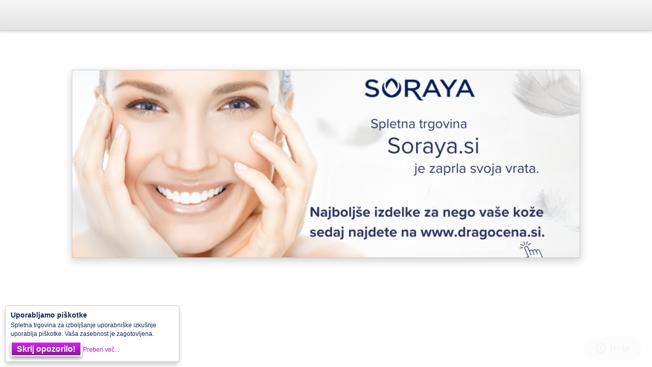

--- FILE ---
content_type: text/html; charset=UTF-8
request_url: https://www.soraya.si/foodie-med-manuka-regenerativno-maslo-za-telo
body_size: 3631
content:
<!DOCTYPE html>
<!--[if lte IE 9]> <html xmlns="http://www.w3.org/1999/xhtml" xmlns:fb="http://www.facebook.com/2008/fbml" xml:lang="sl" lang="sl"><![endif]-->
<!--[if (gt IE 9)|!(IE)]><!--> <html dir="ltr" lang="sl"> <!--<![endif]-->
	<head>
		<meta property="og:locale" content="sl_SI"/>
<meta property="fb:app_id" content="1433768510192656"/>
<meta property="og:type"   content="website" />
<meta property="og:title" content="# foodie MED manuka regenerativno maslo za telo"/>
<meta property="og:image" content="https://www.soraya.si/modules/uploader/uploads/s_product/pictures/Foodie_med_regenerativno_maslo_za_telo_1.PNG" />
<meta property="og:description" content=""/>
<meta property="og:url" content="https://www.soraya.si/foodie-med-manuka-regenerativno-maslo-za-telo"/>
		<meta http-equiv="Content-Type" content="text/html; charset=utf-8" />
<title># foodie MED manuka regenerativno maslo za telo</title>
<meta name="description" content="" />
<meta name="keywords" content="" />
<meta name="google-site-verification" content="nPebEdL1VBFlCYJYnNwNS5m2g4XJjga0HUIiGAZ2nAU" />

<meta name="robots" content="all" />
<base href="https://www.soraya.si/" />

<meta name="viewport" content="initial-scale=1.0" />

<link rel="shortcut icon" href="favicon.ico" />

 <!--[if lt IE 9]>
      <script src="http://html5shiv.googlecode.com/svn/trunk/html5.js"></script>
    <![endif]-->

  <!--[if lte IE 8]>
      <script src="https://raw.github.com/aFarkas/html5shiv/master/src/html5shiv-printshiv.js"></script>
  <![endif]-->
<!--[if IE 6]><link rel="stylesheet" type="text/css" href="https://www.soraya.si/templates/soraya/css/ie6_hacks.css" /><![endif]-->

<link href='//fonts.googleapis.com/css?family=Roboto:400,300,300italic,400italic,500,500italic,700,700italic,900&subset=latin,latin-ext' rel='stylesheet' type='text/css'>
<link href="//code.jquery.com/ui/1.10.3/themes/smoothness/jquery-ui.css" rel="stylesheet">
<link rel="stylesheet" href="//maxcdn.bootstrapcdn.com/font-awesome/4.3.0/css/font-awesome.min.css">

<link rel="stylesheet" href="https://www.soraya.si/cache/css/32c44d0381c198f43dc714d9e84eb7f6.css?1">

<!--[if IE 7]>
  <link rel="stylesheet" href="path/to/font-awesome/css/font-awesome-ie7.min.css">
<![endif]-->

    
	<style>
		.form_table .textarea { width: 99%; margin-bottom: 5px; }
		.author { margin-top: 5px; font-size: 14px; }
	</style>


	</head>
	<body>
		<div id="cookie_assistant_container"></div>
        <div id="fb-root"></div>
<script>(function(d, s, id) {
        var js, fjs = d.getElementsByTagName(s)[0];
        if (d.getElementById(id)) return;
        js = d.createElement(s); js.id = id;
        js.src = "//connect.facebook.net/sl_SI/sdk.js#xfbml=1&appId=1433768510192656&version=v2.0";
        fjs.parentNode.insertBefore(js, fjs);
    }(document, 'script', 'facebook-jssdk'));</script>
		
        <div class="lang_wrap">
    <div class="container t_right notranslate">
        <strong>Izberite jezik:</strong>
                    <a href="foodie-med-manuka-regenerativno-maslo-za-telo" rel="sl">
                <span class="flag flag-sl"></span> Slovenščina
            </a>
                    <a href="foodie-med-manuka-regenerativno-maslo-za-telo.2" rel="hr">
                <span class="flag flag-hr"></span> Hrvatski
            </a>
            </div>
</div>
		<div class="header grad_1">
			<div class="container">
				<header class="container clearfix">
					

				</header>
			</div>
		</div>
		<br />
		<div class="container">
			
		</div>
		<br />

                        <div class="scroller banners" id="scr_0">
    <div class="page container clearfix m_b">
        <div class="flexslider">
            <ul class="slides">
                                                                                                <li class="banner" rel="175">
                        <a href="https://www.dragocena.si/nega-koze">
                            <div class="placeholder"></div>
                            <img src="modules/uploader/uploads/gallery/gallery_picture_sl/crop1/soraya_zapira_svoja_vrata_1.png" alt="" title="">
                        </a>
                    </li>
                            </ul>
        </div>
    </div>
</div>
<div class="clear"></div>
<br />

        
		<br />
		<br />
		<br />
		<script>
var BASEURL = "https://www.soraya.si/";
var unload_msg = "Odhajate ker vas naši izdelki niso prepričali?\n\nKliknite na 'Ostani na tej strani/Stay on this page' in nam sporočite svoje podatke.\n\nPoslali vam bomo kodo za popust pri nakupu";
</script>

<script src="https://www.soraya.si/cache/js/f04be7903d93c1b5b46e04c344fe903a.js"></script>

    <script type="text/javascript" src="http://www.google.com/jsapi"></script>
    <script src="https://www.soraya.si/templates/soraya/jscript/country.js"></script>


    <script>
    (function(i,s,o,g,r,a,m){ i['GoogleAnalyticsObject']=r;i[r]=i[r]||function(){
  (i[r].q=i[r].q||[]).push(arguments)},i[r].l=1*new Date();a=s.createElement(o),
            m=s.getElementsByTagName(o)[0];a.async=1;a.src=g;m.parentNode.insertBefore(a,m)
    })(window,document,'script','//www.google-analytics.com/analytics.js','ga');

    ga('create', 'UA-57022132-1', 'auto');
    ga('require', 'displayfeatures');
    ga('send', 'pageview');

</script>

            
        <!--Start of Zopim Live Chat Script-->
        <script type="text/javascript">
        window.$zopim||(function(d,s){var z=$zopim=function(c){z._.push(c)},$=z.s=
        d.createElement(s),e=d.getElementsByTagName(s)[0];z.set=function(o){z.set.
        _.push(o)};z._=[];z.set._=[];$.async=!0;$.setAttribute('charset','utf-8');
        $.src='//v2.zopim.com/?1cLJ6Nk8JKvvWpTvHMiK0KZ8PceC6A6g';z.t=+new Date;$.
        type='text/javascript';e.parentNode.insertBefore($,e)})(document,'script');
        </script>
        
        <!--End of Zopim Live Chat Script-->
    
    <!-- Facebook Retargeting Code -->
    <script>
        (function() {
            var _fbq = window._fbq || (window._fbq = []);
            if (!_fbq.loaded) {
                var fbds = document.createElement('script');
                fbds.async = true;
                fbds.src = '//connect.facebook.net/en_US/fbds.js';
                var s = document.getElementsByTagName('script')[0];
                s.parentNode.insertBefore(fbds, s);
                _fbq.loaded = true;
            }
            _fbq.push(['addPixelId', '572327252869223']);
        })();
        window._fbq = window._fbq || [];
        window._fbq.push(['track', 'PixelInitialized', { }]);
    </script>
    <noscript><img height="1" width="1" alt="" style="display:none" src="https://www.facebook.com/tr?id=572327252869223&amp;ev=PixelInitialized" /></noscript>


	<script>
        adroll_custom_data = { "product_id": "300" };
        var extrasId = 0,
            optionsDef = 0,
            optionsValid = 1;

        $(function(){
			$("[name=attribute_id\\[1\\]]").change(function(){
				var sel_el = this.selectedIndex;
				var pic_to_show = $(".main_pics .cboxElement:eq("+sel_el+")");

				if(pic_to_show.length > 0)
				{
					$(".main_pics .cboxElement").hide();
					pic_to_show.show();
				}
			})
			
			$(".product_option_select").change(function(){
				$(this).next(".required_option").fadeOut()
			})
			
			$(".content .l_bar").hide();
			$(".content .text").removeClass("grid_9").addClass("grid_12");

			$(".qc_plus").click(function(e){ e.preventDefault(); changeQtyVal(1); })
			$(".qc_minus").click(function(e){ e.preventDefault(); changeQtyVal(-1); })
			$(".qty").click(function(){
				$(this).select();
			})
			$(".qty").change(function(){
				var el = $(this);
				if (isNaN(el.val())) {
					el.val(1);
				}
			})

            if (0 == $(".add_to_cart").length) {
                $(".be.cta_block").parent().hide();
            }

            $(".be.cta_block .cta_button").click(function(e){
                e.preventDefault();

                $('html, body').animate({
                    scrollTop: $("#product_price_updater").offset().top - 70
                }, 300);
            });

            $(".oos_button").click(function(e){
                e.preventDefault();
                var url = $(this).attr("href");
                iframePopup(url);
            });
		});
		
		function changeQtyVal(val)
		{
			var qty = $(".buy_now .qty")
			var new_val = parseInt(qty.val()) + val;
			if(new_val > 0)
				qty.val(new_val);
		}
	</script>

		<script type="text/javascript">
			$(document).ready(function() {
				$("#socials_comment_submit").on("click", function(e) {
					e.preventDefault();
					var errors = false;
					
					$(".error_msg").slideUp();
					$("#socials_comment_form *").removeClass("validation_error");
					
					var name_f = $("#socials_comment_name");
					
					if(name_f.val() == "")
					{
						name_f.addClass("validation_error")
						name_f.closest("div").find(".error_msg").slideDown();
						errors = true;
					}
					
					var content_f = $("#socials_comment_content");
					if(content_f.val() == "")
					{
						content_f.addClass("validation_error")
						content_f.parent().find(".error_msg").slideDown();
						errors = true;
					}
						
					if(!errors) {
						$.post('?mod=socials&c=comments&action=post_comment', { url_id: 4599, admin_approved: 1, comment: $("#socials_comment_content").val(), name: $("#socials_comment_name").val(), rating: $("[name=star1]:checked").val(), title: $("#socials_comment_title").val(), table: "s_product"}, function(data) {
							var response = jQuery.parseJSON(data);
															$("#socials_comment_list").prepend(response.comment);
														
							$("#socials_comment_form_box").html(response.message);
						});
					}
				});
			});
		</script>
		
					<script type="text/javascript">
			    $('input.star').rating();
			</script>	
		  
	
		<script>
			var prods = $(".products .product");
			sameHeights(prods, prods.length);
		</script>
	

    <script>
//        $(function(){
//            checkNlp();
//        })
    </script>

		<script>
			var prods = $("#scr_1 .products .product");
			sameHeights(prods, prods.length);
			var prods = $("#scr_2 .products .product");
			sameHeights(prods, prods.length);
		</script>
	</body>
</html>



--- FILE ---
content_type: text/css
request_url: https://www.soraya.si/cache/css/32c44d0381c198f43dc714d9e84eb7f6.css?1
body_size: 89358
content:
 article, aside, details, figcaption, figure, footer, header, hgroup, nav, section { display: block; }audio, canvas, video { display: inline-block; *display: inline; *zoom: 1; }audio:not([controls]) { display: none; }[hidden] { display: none; } html { font-size: 100%; -webkit-text-size-adjust: 100%; -ms-text-size-adjust: 100%; }body { margin: 0; font-size: 1em; line-height: 1.4; }::-moz-selection { background: #ccc; color: #fff; text-shadow: none; }::selection { background: #ccc; color: #fff; text-shadow: none; }a:hover, a:active { outline: 0; }abbr[title] { border-bottom: 1px dotted; }b, strong { font-weight: bold; }blockquote { margin: 1em 40px; }dfn { font-style: italic; }hr { display: block; height: 1px; border: 0; border-top: 1px solid #ccc; margin: 1em 0; padding: 0; }ins { background: #ff9; color: #000; text-decoration: none; }mark { background: #ff0; color: #000; font-style: italic; font-weight: bold; }pre, code, kbd, samp { font-family: monospace, serif; _font-family: 'courier new', monospace; font-size: 1em; }pre { white-space: pre; white-space: pre-wrap; word-wrap: break-word; }q { quotes: none; }q:before, q:after { content: ""; content: none; }small { font-size: 85%; }sub, sup { font-size: 75%; line-height: 0; position: relative; vertical-align: baseline; }sup { top: -0.5em; }sub { bottom: -0.25em; }ul, ol { margin: 1em 0; padding: 0 0 0 40px; }dd { margin: 0 0 0 40px; }nav ul, nav ol { list-style: none; list-style-image: none; margin: 0; padding: 0; }img { border: 0; -ms-interpolation-mode: bicubic; vertical-align: middle; }svg:not(:root) { overflow: hidden; }figure { margin: 0; }form { margin: 0; }fieldset { border: 0; margin: 0; padding: 0; }label { cursor: pointer; }legend { border: 0; *margin-left: -7px; padding: 0; white-space: normal; }button, input, select, textarea { font-size: 100%; margin: 0; vertical-align: baseline; *vertical-align: middle; }button, input { line-height: normal; }button, input[type="button"], input[type="reset"], input[type="submit"] { cursor: pointer; -webkit-appearance: button; *overflow: visible; }button[disabled], input[disabled] { cursor: default; }input[type="checkbox"], input[type="radio"] { box-sizing: border-box; padding: 0; *width: 13px; *height: 13px; }input[type="search"] { -webkit-appearance: textfield; -moz-box-sizing: content-box; -webkit-box-sizing: content-box; box-sizing: content-box; }input[type="search"]::-webkit-search-decoration, input[type="search"]::-webkit-search-cancel-button { -webkit-appearance: none; }button::-moz-focus-inner, input::-moz-focus-inner { border: 0; padding: 0; }textarea { overflow: auto; vertical-align: top; resize: vertical; }input:valid, textarea:valid {}input:invalid, textarea:invalid { background-color: #f0dddd; -moz-box-shadow: none;}table { border-collapse: collapse; border-spacing: 0; }td { vertical-align: top; }.ir { display: block; border: 0; text-indent: -999em; overflow: hidden; background-color: transparent; background-repeat: no-repeat; text-align: left; direction: ltr; *line-height: 0; }.ir br { display: none; }.hidden { display: none !important; visibility: hidden; }.visuallyhidden { border: 0; clip: rect(0 0 0 0); height: 1px; margin: -1px; overflow: hidden; padding: 0; position: absolute; width: 1px; }.visuallyhidden.focusable:active, .visuallyhidden.focusable:focus { clip: auto; height: auto; margin: 0; overflow: visible; position: static; width: auto; }.invisible { visibility: hidden; }.clearfix:before, .clearfix:after { content: ""; display: table; }.clearfix:after { clear: both; }.clearfix { *zoom: 1; }.clear { clear: both; display: block; overflow: hidden; visibility: hidden; width: 0; height: 0; }@media print {* { background: transparent !important; color: black !important; box-shadow:none !important; text-shadow: none !important; filter:none !important; -ms-filter: none !important; } a, a:visited { text-decoration: underline; }a[href]:after { content: " (" attr(href) ")"; }abbr[title]:after { content: " (" attr(title) ")"; }.ir a:after, a[href^="javascript:"]:after, a[href^="#"]:after { content: ""; }pre, blockquote { border: 1px solid #999; page-break-inside: avoid; }thead { display: table-header-group; } tr, img { page-break-inside: avoid; }img { max-width: 100% !important; }@page { margin: 0.5cm; }p, h2, h3 { orphans: 3; widows: 3; }h2, h3 { page-break-after: avoid; }}html, body, div, span, object, iframe,h1, h2, h3, h4, h5, h6, p, blockquote, pre,abbr, address, cite, code,del, dfn, em, img, ins, kbd, q, samp,small, strong, sub, sup, var,b, i,dl, dt, dd, ol, ul, li,fieldset, form, label, legend,table, caption, tbody, tfoot, thead, tr, th, td,article, aside, canvas, details, figcaption, figure,footer, header, hgroup, menu, nav, section, summary,time, mark, audio, video {margin:0;padding:0;border:0;outline:0;font-size:100%;}body {line-height:1;}article,aside,details,figcaption,figure,footer,header,hgroup,menu,nav,section {display:block;}nav ul {list-style:none;}blockquote, q {quotes:none;}blockquote:before, blockquote:after,q:before, q:after {content:'';content:none;}a {margin:0;padding:0;font-size:100%;vertical-align:baseline;background:transparent;}ins {background-color:#ff9;color:#000;text-decoration:none;}mark {background-color:#ff9;color:#000;font-style:italic;font-weight:bold;}del {text-decoration: line-through;}abbr[title], dfn[title] {border-bottom:1px dotted;cursor:help;}table {border-collapse:collapse;border-spacing:0;}hr {display:block;height:1px;border:0;border-top:1px solid #cccccc;margin:1em 0;padding:0;}input, select {vertical-align:middle;}body { font-family: 'Roboto', sans-serif;color: #0e295e; font-size: 14px; line-height: 18px; }input, textarea, select, label { font-family: 'Roboto', sans-serif; }strong { font-weight: 600; }.bolder { font-weight: 900; }h1, h1 a{ font-size: 28px; line-height: 30px; }h2, h2 a { font-size: 24px; line-height: 28px; }h3, h3 a { font-size: 20px;line-height: 24px;}h4, h6 a, h5, h6 a, h6, h6 a { font-size: 14px; line-height: 16px; }h2, h3, h4, h5, h6 { font-weight: 600; }h2 small { font-size: 16px; color: #ccc; }p { margin: 8px 0; }p, li, label, li a, .standard, td, option { font-size: 14px; line-height: 1.4em;font-weight: 300;}p, li, label, .standard, td, option { color: #0e295e; }option.disabled { color: #ccc; }.strike { text-decoration: line-through;}.active_color { color: #a31cb8 !important; }.not_active_color { color: #ccc !important; }.color2 { color: #0e295e !important; }.def_color { color: #0e295e !important; }a { text-decoration: none; color: #a31cb8; }a, button, input{transition: color 300ms, background-color 300ms, opacity 300ms;-moz-transition: color 300ms, background-color 300ms, opacity 300ms;-o-transition: color 300ms, background-color 300ms, opacity 300ms;-webkit-transition: color 300ms, background-color 300ms, opacity 300ms;}.small_font { font-size: 12px !important; }.medium_font { font-size: 14px !important; }.text a { color: #a31cb8; }.fa-li { color: #a31cb8; }.text h2, .text h3, .text h4, .text h5 .text h6 { color: #a31cb8; }.light_footer h2, .light_footer h3, .light_footer h4 { color: #a31cb8; }a, input, button { outline: 0; }a:hover { text-decoration: underline; }ul { margin-left: 15px; }ul.linear > li { display: inline; margin-left: 0; }ul.struct { list-style: none;}ul.struct a { text-decoration: none; }.special ul { list-style: none; margin-left: 1.3em; }.special li { position: relative; }.special ul li:before {font-family: 'FontAwesome';content: '\f14a';color: #a31cb8;position: absolute;left: -1.2em}.special ul.sf-menu li:before { content: ''; margin: 0;}.clear { clear: both; }.red_button {opacity: 1;text-decoration: none !important;border: 2px solid #fff;color: #fff !important;padding: 4px 10px;font-weight: bold;font-size: 16px;line-height: 22px;cursor: pointer;position: relative;box-shadow: 0 4px 7px 0 #999 !important;background: #d224ed; background: -moz-linear-gradient(top,#d224ed 0%, #8a179c 100%); background: -webkit-gradient(linear, left top, left bottom, color-stop(0%,#d224ed), color-stop(100%,#8a179c)); background: -webkit-linear-gradient(top,#d224ed 0%,#8a179c 100%); background: -o-linear-gradient(top,#d224ed 0%,#8a179c 100%); background: -ms-linear-gradient(top,#d224ed 0%,#8a179c 100%); background: linear-gradient(to bottom,#d224ed 0%,#8a179c 100%); filter: progid:DXImageTransform.Microsoft.gradient( startColorstr='#d224ed', endColorstr='#8a179c',GradientType=0 ); }.pr_20 { padding-right: 20px; }input.red_button { padding: 4px 10px}.red_button:hover {text-decoration: none;box-shadow: 0 1px 5px 0 #CCCCCC !important;position: relative;background: #d224ed; background: -moz-linear-gradient(top,#8a179c 0%, #d224ed 100%); background: -webkit-gradient(linear, left top, left bottom, color-stop(0%,#8a179c), color-stop(100%,#d224ed)); background: -webkit-linear-gradient(top,#8a179c 0%,#d224ed 100%); background: -o-linear-gradient(top,#8a179c 0%,#d224ed 100%); background: -ms-linear-gradient(top,#8a179c 0%,#d224ed 100%); background: linear-gradient(to bottom,#8a179c 0%,#d224ed 100%); filter: progid:DXImageTransform.Microsoft.gradient( startColorstr='#8a179c', endColorstr='#d224ed',GradientType=0 ); }.button_c2 {color: #fff !important;background: #143985; background: -moz-linear-gradient(top,#143985 0%, #3B5998 100%); background: -webkit-gradient(linear, left top, left bottom, color-stop(0%,#143985), color-stop(100%,#3B5998)); background: -webkit-linear-gradient(top,#143985 0%,#3B5998 100%); background: -o-linear-gradient(top,#143985 0%,#3B5998 100%); background: -ms-linear-gradient(top,#143985 0%,#3B5998 100%); background: linear-gradient(to bottom,#143985 0%,#3B5998 100%); filter: progid:DXImageTransform.Microsoft.gradient( startColorstr='#143985', endColorstr='#3B5998',GradientType=0 ); }.button_c2:hover {background: #3B5998; background: -moz-linear-gradient(top,#3B5998 0%, #143985 100%); background: -webkit-gradient(linear, left top, left bottom, color-stop(0%,#3B5998), color-stop(100%,#143985)); background: -webkit-linear-gradient(top,#3B5998 0%,#143985 100%); background: -o-linear-gradient(top,#3B5998 0%,#143985 100%); background: -ms-linear-gradient(top,#3B5998 0%,#143985 100%); background: linear-gradient(to bottom,#3B5998 0%,#143985 100%); filter: progid:DXImageTransform.Microsoft.gradient( startColorstr='#3B5998', endColorstr='#143985',GradientType=0 ); }.button_c3 {color: #fff !important;background: #FF70E2; background: -moz-linear-gradient(top,#FF70E2 0%, #C2029B 100%); background: -webkit-gradient(linear, left top, left bottom, color-stop(0%,#FF70E2), color-stop(100%,#C2029B)); background: -webkit-linear-gradient(top,#FF70E2 0%,#C2029B 100%); background: -o-linear-gradient(top,#FF70E2 0%,#C2029B 100%); background: -ms-linear-gradient(top,#FF70E2 0%,#C2029B 100%); background: linear-gradient(to bottom,#FF70E2 0%,#C2029B 100%); filter: progid:DXImageTransform.Microsoft.gradient( startColorstr='#FF70E2', endColorstr='#C2029B',GradientType=0 ); }.button_c3:hover {background: #C2029B; background: -moz-linear-gradient(top,#C2029B 0%, #FF70E2 100%); background: -webkit-gradient(linear, left top, left bottom, color-stop(0%,#C2029B), color-stop(100%,#FF70E2)); background: -webkit-linear-gradient(top,#C2029B 0%,#FF70E2 100%); background: -o-linear-gradient(top,#C2029B 0%,#FF70E2 100%); background: -ms-linear-gradient(top,#C2029B 0%,#FF70E2 100%); background: linear-gradient(to bottom,#C2029B 0%,#FF70E2 100%); filter: progid:DXImageTransform.Microsoft.gradient( startColorstr='#C2029B', endColorstr='#FF70E2',GradientType=0 ); }.button_c4 {color: #0e295e !important;background: #e2e2e2; background: -moz-linear-gradient(top,#e2e2e2 0%, #f7f7f7 100%); background: -webkit-gradient(linear, left top, left bottom, color-stop(0%,#e2e2e2), color-stop(100%,#f7f7f7)); background: -webkit-linear-gradient(top,#e2e2e2 0%,#f7f7f7 100%); background: -o-linear-gradient(top,#e2e2e2 0%,#f7f7f7 100%); background: -ms-linear-gradient(top,#e2e2e2 0%,#f7f7f7 100%); background: linear-gradient(to bottom,#e2e2e2 0%,#f7f7f7 100%); filter: progid:DXImageTransform.Microsoft.gradient( startColorstr='#e2e2e2', endColorstr='#f7f7f7',GradientType=0 ); }.button_c4:hover {background: #f7f7f7; background: -moz-linear-gradient(top,#f7f7f7 0%, #e2e2e2 100%); background: -webkit-gradient(linear, left top, left bottom, color-stop(0%,#f7f7f7), color-stop(100%,#e2e2e2)); background: -webkit-linear-gradient(top,#f7f7f7 0%,#e2e2e2 100%); background: -o-linear-gradient(top,#f7f7f7 0%,#e2e2e2 100%); background: -ms-linear-gradient(top,#f7f7f7 0%,#e2e2e2 100%); background: linear-gradient(to bottom,#f7f7f7 0%,#e2e2e2 100%); filter: progid:DXImageTransform.Microsoft.gradient( startColorstr='#f7f7f7', endColorstr='#e2e2e2',GradientType=0 ); }.red_button_disabled, .red_button_disabled:hover { background: #ccc; }.nowrap { white-space: nowrap}.left { float: left !important; }.right { float: right !important; }.t_right { text-align: right !important; }.t_left { text-align: left !important; }a.left { margin: 0 10px 10px 0; }a.right { margin: 0 0 10px 10px; }img.left { margin: 0 10px 10px 0; }img.right { margin: 0 0 10px 10px; }.block { display: inline-block; width: 100%; }.inline { display: inline-block; float: none !important; }.disabled { opacity: 0.5; font-weight: 300; }.line { float: left; width: 100%; border-bottom: 1px solid #ccc; clear: both; }.line3d { float: left; width: 100%; border-bottom: 1px solid #eee; border-top: 1px solid #ccc; clear: both; }.line_m { float: left; width: 100%; border-bottom: 1px solid #ccc; margin: 10px 0; clear: both; clear: both; }.line_dash { float: left; width: 100%; border-bottom: 1px dashed #ccc; clear: both; }.line_dash_m { float: left; width: 100%; border-bottom: 1px dashed #ccc; margin: 10px 0; clear: both; }.border_dash_5 { border: 5px dashed #ccc; padding: 5px 10px; }.no_marg { margin: 0 !important; }.m_r { margin-right: 20px; }.m_r10 { margin-right: 10px; }.m_r20, img.m_r20 { margin-right: 20px; }.m_l { margin-left: 20px; }.m_b { margin-bottom: 20px !important; }.m_b10 { margin-bottom: 10px !important; }.m_t10 { margin-top: 10px !important; }.m_t { margin-top: 20px !important; }.m_v { margin-top: 15px; margin-bottom: 15px; }.m_v5 { margin-top: 5px; margin-bottom: 5px; }.m_h { margin-left: 10px; margin-right: 10px; }.p_lr { padding-left: 15px !important; padding-right: 15px !important; }.p_l { padding-left: 13px; }.p_r { padding-right: 13px; }.p_a { padding: 5px 10px !important; }.p_a10 { padding: 10px; }.p_v { padding-top: 10px; padding-bottom: 10px; }.b_r { border-right: 1px dashed #ccc; padding-right: 26px; }.bp_l { border-left: 1px solid #ccc; padding-left: 10px; }.border, .border2 { border: 1px solid #ccc; }.be { display: inline-block; width: 100%; }.red_bg { background: #d224ed; color: #fff;}.green_bg { background: url(../../templates/soraya/css/../images/green_bg.gif) repeat-x #a8a77b; color: #fff; border: 1px solid #fff; }.pink_bg { background: #d224ed; color: #fff; border: 1px solid #fff; }.l_pink_bg { background: #ca5690; color: #fff; border: 1px solid #fff; }.grey_bg { background: url(../../templates/soraya/css/../images/grey_bg.gif) repeat-x #919191; color: #fff; border: 1px solid #919191; }.white_bg { background: #fff; color: #404040; border-bottom: 1px solid #ccc;}.center { text-align: center !important; }.elipsis { overflow: hidden; text-overflow: ellipsis; white-space: nowrap !important; }.hide { display: none; }.big { bottom: 5px; font-size: 22px; line-height: 19px; position: absolute; right: 5px; }.bigt { font-size: 22px; }.big_button { font-size: 22px; padding: 10px 15px; }.action_font { font-size: 22px; line-height: 25px; padding: 10px 15px; }a.blue_button { margin: 0 10px 20px 0; background: url("../../templates/soraya/css/../images/blue_button.jpg") no-repeat scroll 0 0 transparent; color: #FFFFFF !important; display: inline-block; font-size: 20px; font-weight: bold; height: 33px; line-height: 36px; padding: 5px 5px 6px 50px; position: relative; text-decoration: none; text-shadow: -1px 2px 2px #2E4464; }.blue_button .end { background: url("../../templates/soraya/css/../images/blue_button.jpg") no-repeat scroll right top transparent; display: inline-block; height: 44px; position: absolute; right: -10px; top: 0; width: 10px; }.blue_button:hover{ background-position: bottom left; }.blue_button:hover .end{ background-position: bottom right; }.icon_2x { padding-left: 34px !important; position: relative; }.icon_2x .fa-2x { position: absolute; top: 8px; left: 10px; }.user_dash a:hover { color: #d224ed; text-decoration: none;}.user_dash a { padding-bottom: 7px !important; margin-left: 5px; font-size: 14px; }.user_dash span.logout { margin-right: 3px; top:3px; position: relative; background: url(../../templates/soraya/css/../images/logout.png) no-repeat top center; width: 24px; height: 20px; display: inline-block; }.user_dash span.search_icon { background: url(../../templates/soraya/css/../images/search.png) no-repeat top center; width: 24px; height: 20px; display: inline-block; }.user_dash a.search_icon{ padding: 1px 5px 0px; }.user_dash a.search_icon:hover span.search_icon{ background-position: bottom center; }.ui-menu .ui-menu-item a { font-size: 14px; line-height: 18px; }.user_dash span.user_icon { top:3px; position: relative; background: url(../../templates/soraya/css/../images/user.png) no-repeat top center; width: 24px; height: 19px; display: inline-block; }.user_dash a.user_icon{ padding: 1px 5px 0px; }.user_dash a:hover span.user_icon{ background-position: bottom center; }.padding_10{ padding: 10px; }.padding_20{ padding: 20px; }.menu_toggle { display: none; cursor: pointer; background: url(../../templates/soraya/css/../images/menu_toggle.jpg) no-repeat; width: 19px; height: 19px; float: right; }.alert, .error_msg, .ok_msg, .info_msg { border-radius: 2px; line-height: 16px; margin: 5px auto; overflow: hidden; padding: 8px 2%; position: relative; text-align: center; text-shadow: 0 1px 0 rgba(255, 255, 255, 0.5); width: 96%; z-index: 10;}.info_msg p, .ok_msg p { margin: 0; }.alert-alert, .error_msg { background-color: #F2DEDE; border: 1px solid #EED3D7; color: #B94A48; }.alert-success { background-image: -webkit-linear-gradient(top,#dff0d8 0,#c8e5bc 100%);background-image: -o-linear-gradient(top,#dff0d8 0,#c8e5bc 100%);background-image: -webkit-gradient(linear,left top,left bottom,from(#dff0d8),to(#c8e5bc));background-image: linear-gradient(to bottom,#dff0d8 0,#c8e5bc 100%);filter: progid:DXImageTransform.Microsoft.gradient(startColorstr='#ffdff0d8', endColorstr='#ffc8e5bc', GradientType=0);background-repeat: repeat-x;border-color: #b2dba1; }.error_msg .note { color: #444; }.ok_msg { background-color: #dff0d8; border: 1px solid #d6e9c6; }.ok_msg, .ok_msg p, .ok_msg div { color: #3c763d; }.info_msg { background-color: #d9edf7; border: 1px solid #bce8f1; color: #31708f; }.user_dash .fb-clear { display: block; width: 140px; height: 20px; overflow: hidden; float: right; }.header .fb-like { height: 30px; overflow: hidden; display: inline-block; text-align: right;}.top-nav { opacity: .9; padding: 10px 0; box-shadow: 0 3px 11px 0 #CCCCCC; background: #fff; position: fixed; z-index: 10000; width: 100%; }.header {box-shadow: 0 2px 6px 0px #ddd;border-bottom: 1px solid #ccc;}.page { border: 1px solid #ccc; background: #fff; box-shadow: 0 5px 16px 0 #ccc; }.ajax_page { border: none; box-shadow: none; }header { position: relative;padding-top: 10px; padding-bottom: 10px; }header h1 { font-size: 14px; text-indent: -999px; position: absolute; }@media only screen and (min-width: 768px) and (max-width: 995px) {header { width: 728px; }}.logo_wrap { margin: 17px 0; }.hideme{ position: absolute; top: 0; left: -2000em; }.logo { text-decoration: none;}.user_dash, .user_dash nav{ float: right; }.user_dash.main{ height: 38px; }.user_dash .fb-like { margin: 0 0 0 10px; float: right; height: 20px; overflow: hidden; position: relative; }.iskalnik {clear: both;float: right;padding: 5px;background: #fff;box-shadow: 0 0 4px rgba(0,0,0,.4) inset, 0 0 0 rgba(255,255,255,.2);margin: 10px 0 0 0;}.iskalnik input { float: right; margin: 0; outline: none; }.iskalnik .text { border: none; height: 22px; font-size: 16px; margin: 0; width: 180px; color: #ccc;padding: 0 10px;}.iskalnik .red_button { border: none; box-shadow: none !important; float: right; padding: 3px 8px; }.iskalnik .red_button:hover { margin-top: 0; top: 0; }.ui-autocomplete h3 { font-size: 14px; line-height: 16px; }.ui-autocomplete p { margin: 0; }.ui-autocomplete-loading { background: white url('../../templates/soraya/css/../images/ui-anim_basic_16x16.gif') right center no-repeat; }.ui-autocomplete li { border-bottom: 1px solid #CCCCCC; clear: both; display: inline-block; padding: 5px 0; width: 100%; }.ui-autocomplete li:last-of-type { border-bottom: none; }.ui-autocomplete li img { width: 80px; float: left; margin: 0 5px 5px 0; background: #fff; }.ui-autocomplete li small { color: #aaa;}.ui-menu { z-index: 10 !important; border: 1px solid #ccc !important; padding: 10px !important; max-width: 500px; border-radius: 0 !important; box-shadow: 0 6px 6px 2px #CCCCCC;}.ui-state-focus { background: #eee !important; border: 1px solid #ccc !important; }.ui-menu-item a { padding: 5px !important; border-radius: 0 !important; }nav.main .profile { margin-right: 8px; } .scroller, .banners .page { position: relative; } .scroller .menu a{ padding: 0px 10px; margin:0 0 5px 5px; border: 1px solid #CCCCCC;} .scroller .products {display: inline-block; width: 100%; padding-top: 15px; } .scroller .products .scroller_wrap { display: inline-block;position: relative; margin: 0; padding: 0; } .scroller .jcarousel-pagination { text-align: center; } .scroller .pager { z-index: 10; } .scroller .pager a { width: 10px; height: 10px; padding: 0; text-indent: -9999px; } .scroller_wrap .product { float: left;} .scroller-controls { padding: 1px 20px; opacity: 0; position: absolute; font-weight: 900; font-size: 140px; z-index: 10; top: 150px; } .scroller-controls:hover { opacity: 1 !important; } .banners .scroller-controls { top: 110px; } .scroller:hover .scroller-controls { opacity: .4; } .scroller-next { right: -20px; } .scroller-prev { left: -20px; } .banners .products{ margin: 0 !important; padding: 0 !important; } .banners .pager { margin-top: 15px; } .banner { display: inline-block; position: relative; } .banner .placeholder { position: absolute; top: 0; left: 0; }.actions_wrap { position: relative; }.actions_pager { float: right;bottom: 5px; margin-right: 30px; z-index: 10; }.actions_pager a{ background: none repeat scroll 0 0 #EEEEEE; border: 1px solid #CCCCCC; color: #000000; margin: 0 4px; padding: 1px 6px; text-decoration: none; }.actions_pager a.activeSlide, .actions_pager a:hover{ background: #ccc; }.content{ padding: 10px 0; display: inline-block; }.default_chain { margin-bottom: 5px; height: 30px; border: 1px solid #ccc;width: 100%; overflow: hidden; position: relative; }.default_chain_wrap { position: absolute; left: 0; top: 0; padding: 0 10px; color: #999; display: inline-block; width: 2000em; }.default_chain_wrap a, .default_chain_wrap span { font-size: 14px; line-height: 12px; padding: 9px 17px 9px 7px; float: right; }.default_chain_wrap a { padding-left: 17px; margin-left: -10px; display: inline-block; text-decoration: none; color: #999; background: url(../../templates/soraya/css/../images/bc_link.png) no-repeat right -3px; }.default_chain_wrap a:hover { background-position: right -38px; }.default_chain_wrap a.hovered { background-position: right -108px; font-weight: bold; }.default_chain_wrap a.selected { background-position: right -73px; color: #fff !important; font-weight: bold; }.default_chain_wrap .chain { float: left; }.chain div { float: right; }.chain em { font-style: normal; }.default_chain_open {overflow: visible; height: auto; }.default_chain_open .default_chain_wrap { position: relative; width: auto; }.default_chain_open a, .default_chain_open span { clear: both; float: left; }a.bc_home_icon { padding: 2px 15px 2px 10px; min-width: 20px; text-indent: 0px !important;}.content h1, .content h2, .content h3, .content h4, .content h5 .content h6 { margin-bottom: 15px; }.text li { margin: 5px 0; }.text h1, .text h2, .text h3, .text h4, .text h5 .text h6 { margin: 7px 0; }.text h1 { margin: 0; font-size: 28px; line-height: 31px; font-weight: normal; }.first { margin-left: 0; }.last { margin-right: 0 !important; }.nasvet { float: right; border: 1px solid #ccc; box-shadow: 0 6px 11px 0 #CCCCCC; margin: 0 0 15px 15px; width: 200px; padding: 5px 10px 10px; }.nasvet a { color: #666; }.product_view a, .light_footer a { text-decoration: none;}.product_view a:hover, .light_footer a:hover { text-decoration: underline; }.product_content p, .product_content li, .product_content a, .product_content { font-size: 17px; }.product_content h2 { font-size: 16px; font-style: italic; margin: 3px 0; }.product_content .be { text-align: center; }.desc_more { display: none; }.products a { text-decoration: none; font-weight: 400; }.tabs .navigation a, .pager a { color: #0e295e; text-decoration: none; }.products .cat_img, .product_view .cat_img { overflow: hidden; display: block; position: relative; background: #fff; }.products .kupi { padding: 2px 10px; margin: 5px 0 20px 0; }.products .placeholder { width: 100%; height: 55px; }.products .kupi img { margin-right: 3px; margin-top: -7px; }.cat_img .prev_wrap { display: none; position: absolute; width: 100%; top: 76px; text-align: center;}.cat_img .preview { line-height: 19px; display: inline-block; }.cat_img .preview:hover { background: #d224ed; box-shadow: 0 4px 7px 0 #999 !important}.product:hover .prev_wrap { display: block; }.cat_img img{ display: inline-block;}.product_view .badge, .product_view .grid_3 .badge, .grid_3 .badge { height: 25px; top: 22px; left: -69px; font-size: 20px; line-height: 25px; }.cat_img .badge { font-weight: 600; opacity: 1; position: absolute; text-align: center; width: 100%;-webkit-transform: rotate(-45deg);-moz-transform: rotate(-45deg);-ms-transform: rotate(-45deg);-o-transform: rotate(-45deg);transform: rotate(-45deg);backface-visibility:hidden;-webkit-backface-visibility:hidden; -moz-backface-visibility:hidden; -ms-backface-visibility:hidden; }.cat_img .badge2 { top: 42px; left: -52px; font-size: 13px; }.product_view .grid_3 .badge2 { top: 44px; left: -52px; font-size: 18px; }.product_view .products { margin-top: -8px;}.product_view .main_pics a { display: inline-block; }.products .alpha { clear: left; }.product { position: relative; cursor: pointer; }.product .product_name {padding: 5px; line-height: 16px; height: 28px; overflow: hidden;}.product h3.product_name { margin: 0; clear: both; }.product .product_name a{ line-height: 16px; font-size: 14px; }.product .product_name a:hover { text-decoration: underline; }.product .product_tip_koze { height: 17px; overflow: hidden; }.product .line_dash_m { margin: 5px 0; }.products a.red_button, .product_view a.red_button { color: #fff; position: relative; display: inline-block; }a.red_button .big { bottom: 3px; right: 5px; }.products .product {margin-bottom: 20px; text-align: center; box-shadow: 0 3px 11px 0 #CCCCCC;}.product .cena { font-size: 16px; margin-bottom: 5px; height: 20px; }.product .inner_wrap {border: 1px solid #CCCCCC;-webkit-transition: background 500ms;-moz-transition: background 500ms;-ms-transition: background 500ms;transition: background 500ms;}.product .img_wrap { position: relative; }.product .attrs {position: absolute; bottom: 0; left: 0; background: #eee; opacity: 0; filter: alpha(opacity=0);height: 100%; width: 92%; overflow: hidden; padding: 0 4%;-webkit-transition: opacity 500ms;-moz-transition: opacity 500ms;-ms-transition: opacity 500ms;transition: opacity 500ms;backface-visibility: hidden;-webkit-backface-visibility: hidden;}.product .quantity { position: absolute; top: 0px; right: -1px; padding: 5px 10px; z-index: 1000; }.products .product:hover .inner_wrap { box-shadow: 0 0px 11px 0 #aaa; background: #eee; }.products .product:hover .attrs { opacity: 0.85; filter: alpha(opacity=85); }.products .product .red_button, .product_view .red_button, .post .red_button { font-weight: 600; }.product p { margin: 0;}.socials {display: inline-block; }.social_wrap { float: left; margin-right: 15px; }.socials .fa-star { font-size: 18px; }.product_view .buy_now_wrap { width: 100%; background: #fff; -moz-box-sizing:border-box; box-sizing: border-box; box-shadow: 0px 0px 11px 0px #CCCCCC; padding: 10px; display: inline-block; border: 1px solid #ccc; }.buy_now_wrap small { color: #aaa; font-size: 12px; line-height: 15px; text-align: center; }.buy_now_wrap cite { color: #aaa; line-height: 20px; font-size: 16px; }.r_bar .buy_now_wrap cite { font-size: 14px; line-height: 18px; }.lastnost { display: inline-block; border: 1px solid #ccc; padding: 0 3px; margin: 8px 5px 0 0; clear: both; }.lastnost .label { border-right: 1px solid #ccc; padding-right: 3px; margin-right: 3px; font-weight: 600; }.lastnost .marg { margin: 2px; }.lastnost_filter { white-space: normal !important; }.lastnost_filter label { padding: 5px 10px; }.product_view .nav_style .price { font-size: 20px; line-height: 40px; padding: 0 3px; text-align: center; }.product_view .nav_style .notice { font-size: 14px; margin: 5px; width: 115px; }.product_view .nav_style .qty { width: 35px; border: none; border-left: 1px solid #ccc; height: 38px; font-size: 22px; text-align: center; box-shadow:inset 0 0 15px 1px #ccc; }.product_view .nav_style .qc_plus { border-bottom: 1px solid #ccc; }.product_view .nav_style .qc { float: left; clear: both; padding: 3px 6px; font-size: 14px; line-height: 0px; color: #aaa; }.product_view .nav_style .qc:hover i{ color: #fff; }.product_view .nav_style .add_to_cart, .cta_button { margin: 0; float: right; padding: 0 8px; font-size: 18px; font-weight: 900; line-height: 40px; }.add_to_cart .note { display: inline-block; font-size: 15px; line-height: 16px; margin-top: 5px; text-align: center; }.add_to_cart .note i{ font-size: 22px; margin: 5px 5px 12px; }.cta_button { margin: 4px 0; }.product_view .nav_style .wish_list { border-left: 1px solid #ccc; }.add_to_cart img { display: inline-block; margin-top: -8px; }.product_view .nav_style .add_to_cart:hover { text-decoration: none; }.product_view .kupi_big:hover{text-decoration: none; background-position: bottom left; }.product_view .cena { width: 100%; margin: 3px 0; }.product_view .cena .label { font-size: 20px; float: left; font-weight: 400; }.product_view .cena .label_s { font-size: 16px; float: left; font-weight: 400; }.product_view .cena .val { font-size: 22px; font-weight: bold; float: right; }.product_view .cena .val_s { font-size: 16px; font-weight: 400; float: right; }.product_view .thumbs { padding: 10px 0; display: inline-block; }.product_view .thumbs a{ float: left; margin: 4px 4px 0 0; border: 1px solid #ccc; box-shadow: 0 0 5px 1px #ccc; }.product_view .product .kupi, .product_view .product .small {}.product_view .product .cena { margin: 5px 0 0; }.cta_block h3 { line-height: 30px;}.cart{ background: url("../../templates/soraya/css/../images/kosarica.png") no-repeat scroll 0 2px transparent; font-size: 16px; font-weight: bold; padding: 3px 0 5px 27px !important; float: left; line-height: 20px; min-height: 20px; }.cart_wrap .cnt { float: right; margin: 4px 0 0 3px; float: right; font-size: 15px; }.cart_data_wrap .micro { width: 100px; float: left; margin: 0 5px; position: relative; }.cart_placeholder { margin: 0; float: right; }.cart_placeholder .over { z-index: 1000; position: fixed; top: 0; left: 0; width: 100%; height: 100%; background: #000; opacity: 0.4; filter: alpha(opacity=40); display: none; transition: none; }.cart_placeholder .visible { float: right; clear: both; font-weight: bold; }.visible strong { white-space: nowrap; }.visible .pc { display: none; }.visible .loader { position: absolute; top: 7px; left: 10px; display: none; }.cart_wrap { padding: 8px 10px 4px 10px; float: right;white-space: nowrap; position: relative; }.cart_wrap_active { padding: 8px 9px 6px 9px; background: #fff; position: relative; z-index: 10000; box-shadow: 0 3px 11px 0 #ccc; border: 1px solid #ccc; border-top: none; border-bottom: none; }.cart_data_wrap { display: none; float: right; clear: both; position: absolute; right: -1px; top: 42px; background: #fff; box-shadow: 0 3px 11px 0 #ccc; border: 1px solid #ccc; border-top: none; }.cart_data {float: left;padding: 10px 0; font-size: 14px; line-height: 18px; }nav.main .profile .cart_data a.red_button { float: none; }.phone_help { background: url(../../templates/soraya/css/../images/pomoc.png) no-repeat center center; color: #fff; width: 115px; height: 100%; margin: 0 5px 0 0; padding: 0 0 0 33px; font-size: 18px; line-height: 40px; }.table .th { font-weight: bold; }.table .tr { clear: both; }.cart_data td { padding: 3px 5px; }.cart_data .td { padding-top: 3px; padding-bottom: 3px; }.cart_data .odd td, .cart_data .tr.odd{ background: #f1f1f1; }.cart_wrap .red_button { padding: 4px 10px; }.cart_data .control span{ border: 1px solid #ccc; font-weight: bold; cursor: pointer; color: #fff; }.cart_data .remove { background: url(../../templates/soraya/css/../cart/images/delete.png) no-repeat -5px -8px; float: right; width: 12px; height: 12px; margin: 4px; }.postnina { border: 2px dashed #ccc; padding: 10px 0;text-align: center; font-weight: bold; }.postnina small{ font-size: 10px; font-weight: normal; }.postnina h4 { margin-bottom: 5px; text-align: left; }.ui-effects-transfer { box-shadow: 0 6px 11px 0 #CCCCCC; border: 1px solid #ccc; background: #eee; padding: 10px; }.ui-effects-transfer .preview, .ui-effects-transfer .badge { display: none; }.ui-effects-transfer img { width: 100%; }.cart_data .product_name { white-space: normal;}.cart_data .alpha { clear: none; }.cart_data .product_name { font-weight: normal; }#cart_payment_types_updater label { margin: 3px 0; display: inline-block; }.tabs .navigation { border-left: 1px solid #ccc; float: left; margin-bottom: -1px;}.tabs .navigation a { text-decoration: underline;}.tabs .navigation a { border-right: 1px solid #ccc; border-top: 1px solid #ccc; float: left; background: #f1f1f1; padding: 10px 15px; text-decoration: none; font-weight: bold; }.tabs .navigation .active { background: #fff; border-top: 1px solid #ccc;}.tabs .panes { border: 1px solid #ccc; padding: 10px; }td.row-left, td.row-right {border-bottom: 2px solid white;border-right: 2px solid white;padding: 5px 10px;}td.row-left {background: none repeat scroll 0 0 #eee;}td.row-right {border-bottom: 2px solid #eee;font-size: 12px;}.socials .label { margin: 9px 3px; font-weight: bold; font-size: 12px; }.light_footer { overflow: hidden;margin: 15px 0; display: inline-block; width: 100%; }.light_footer h2, .light_footer h3, .light_footer h4 { margin-bottom: 10px; }.light_footer p, .light_footer li { font-size: 14px; line-height: 18px; }.light_footer h2, .light_footer h2 a { font-size: 18px; line-height: 18px; font-weight: 600; }.light_footer .wrap { margin-bottom: -99999px; padding-bottom: 99999px; }.payments { position: relative; }.payments img { position: absolute; top: -50px; right: 0; }#likebox-wrapper * { width: 100% !important; }.fb_like_box { border: 1px solid #ccc; background: #fff; height: 336px !important; }.footer { display: inline-block; }.footer h2 a, .footer h2 { font-size: 16px; font-weight: 600; }.footer li a{ font-weight: 600; font-size: 12px; }.footer ul ul { margin-left: 5px; }.footer li li a{ font-weight: 300; }.footer .cr { text-align: center; font-size: 12px; }.post h2 a { color: #666; }.post h2 { color: #666; font-weight: normal; margin-bottom: 3px; }.post { clear: both; }.post .category { margin-bottom: 4px; display: inline-block; color: #999; }.pager { text-align: center; font-weight: bold;}.pager .active, .pager a:hover { box-shadow: 0 3px 11px 0 #CCCCCC }.pager a, .pager span { font-size: 15px; line-height: 15px; height: 15px; padding: 8px 10px; text-align: center; border: 1px solid #B6B6B6; box-shadow: 0 6px 11px 0 #CCCCCC; display: inline-block; margin-bottom: 3px; }.form_table { width:100%; }.form_table p { padding:0 10px 15px 0; clear: left; margin: 0; }.form_table p.small { float: left; clear: none; }.form_table .label { line-height: 30px; }.form_table .input, .form_table select { height: 30px; font-size: 14px; border:1px solid #d6d6d7; padding:2px; width:221px; margin:0; border:1px solid #d6d6d7; background: url(../../templates/soraya/css/../images/form_bg.png) repeat-x top; color: #666666; box-sizing: border-box; }.form_table select.input_text { height: 30px; font-size: 14px; color: #666; width: 226px; }.form_table .small .input { width: 102px; }#login_register .form_table .input { width: 92%; }.form_table .input:focus, table.form_table .input:hover { border: 1px solid #ddd; box-shadow: 0 0 5px 3px #ddd; }.form_table .input_text { height: 30px; font-size: 14px; }.form_table .textarea { border:1px solid #d6d6d7; padding:2px; width:350px; height:130px; margin:0 2px 0 0;}.form_table .validation_error { border:1px solid Red; background:#fff0f0;}.form_table span.validation_error_msg { color:Red;}.captcha_refresh { padding:12px 0 0 3px; cursor:help; }.captcha_img { float:left; padding:0 10px 10px 0; }.shadow { box-shadow: 0 0 4px 1px #EEEEEE; }.form_table label { font-weight: bold; margin-left: 4px; }.form_table td { padding-bottom: 10px; }.form_table .loader { display: none; }.comments p { margin: 0 0 10px !important; padding: 0 !important; }.comments h2 { font-size: 18px; }.comment .author { font-weight: bold; font-style: italic; border-bottom: 1px dashed #ccc; padding-bottom: 3px; margin-bottom: 3px; }.author .date { color: #ccc; float: right; font-style: normal; font-weight: normal; font-size: 12px; }.comments .ocena { font-weight: bold; font-size: 14px; }.ocena .star-rating-control { display: inline-block; }.table1 {margin:0px;padding:0px;width:100%;box-shadow: 0 3px 11px 0 #CCCCCC;border:1px solid #ddd;}.table1 table{width:100%;height:100%;margin:0px;padding:0px;}.table1 > tr:nth-child(odd){ background-color:#eeeeee; }.table1 > tr:nth-child(even){ background-color:#ffffff; }.table1 > tr > td{vertical-align:middle;border:1px solid #ddd;border-width:0px 1px 1px 0px;text-align:left;padding: 2px 5px;}.table1 tr:last-child td{border-width:0px 1px 0px 0px;}.table1 tr td:last-child{border-width:0px 0px 1px 0px;}.table1 tr:last-child td:last-child{border-width:0px 0px 0px 0px;}.table1 tr:first-child td, .table1 tr:first-child td p{font-weight: 600;text-align:center;}.table1 p { padding: 0; margin: 3px 0;}.table1 tr:first-child td{border-width:0px 0px 1px 1px;}.table1 tr:first-child td:first-child{border-width:0px 0px 1px 0px;}.table1 tr:first-child td:last-child{border-width:0px 0px 1px 1px;}.ui-tooltip, .arrow:after {border: 1px solid #ccc;background: #0e295e;z-index: 10000;}.ui-tooltip {background: #f7f7f7;border-radius: 0;box-shadow: 0 0px 11px 0 #CCCCCC;color: #fff;}.ui-tooltip p, .ui-tooltip li {font-size: 14px;line-height: 18px;color: #fff;}.ui-tooltip .arrow {width: 70px;height: 16px;overflow: hidden;position: absolute;left: 50%;margin-left: -35px;bottom: -16px;}.ui-tooltip .arrow.top {top: -16px;bottom: auto;}.ui-tooltip .arrow.left {left: 20%;}.ui-tooltip .arrow:after {content: "";position: absolute;left: 20px;top: -20px;width: 25px;height: 25px;box-shadow: 0 0px 11px 0 #CCCCCC;-webkit-transform: rotate(45deg);-moz-transform: rotate(45deg);-ms-transform: rotate(45deg);-o-transform: rotate(45deg);tranform: rotate(45deg);}.ui-tooltip .arrow.top:after {bottom: -20px;top: auto;}.nlp .nlp_wrap {width: 660px;position: relative;overflow: hidden;}.nlp #cboxLoadedContent,.nlp #cboxContent,.nlp #cboxWrapper,#colorbox{overflow: visible !important;}.nlp #cboxMiddleLeft,.nlp #cboxMiddleRight,.nlp #cboxTopLeft,.nlp #cboxTopRight,.nlp #cboxTopCenter,.nlp #cboxBottomCenter,.nlp #cboxBottomLeft,.nlp #cboxBottomRight{display: none;}.nlp #cboxLoadedContent {margin-bottom: 0;}.nlp .right_wrap {text-align: center;background: #8a179c;box-shadow: 0 -5px 11px 0 #000;background: #d224ed; background: -moz-radial-gradient(center, ellipse cover,#d224ed 0%, #8a179c 100%); background: -webkit-gradient(radial, center center, 0px, center center, 100%, color-stop(0%,#d224ed), color-stop(100%,#8a179c)); background: -webkit-radial-gradient(center, ellipse cover,#d224ed 0%,#8a179c 100%); background: -o-radial-gradient(center, ellipse cover,#d224ed 0%,#8a179c 100%); background: -ms-radial-gradient(center, ellipse cover,#d224ed 0%,#8a179c 100%); background: radial-gradient(ellipse at center,#d224ed 0%,#8a179c 100%); filter: progid:DXImageTransform.Microsoft.gradient( startColorstr='#d224ed', endColorstr='#8a179c',GradientType=1 ); }.nlp .left_wrap, .nlp .left_wrap .content_wrap{background: #ccc;background: #f7f7f7; background: -moz-radial-gradient(center, ellipse cover,#f7f7f7 0%, #e2e2e2 100%); background: -webkit-gradient(radial, center center, 0px, center center, 100%, color-stop(0%,#f7f7f7), color-stop(100%,#e2e2e2)); background: -webkit-radial-gradient(center, ellipse cover,#f7f7f7 0%,#e2e2e2 100%); background: -o-radial-gradient(center, ellipse cover,#f7f7f7 0%,#e2e2e2 100%); background: -ms-radial-gradient(center, ellipse cover,#f7f7f7 0%,#e2e2e2 100%); background: radial-gradient(ellipse at center,#f7f7f7 0%,#e2e2e2 100%); filter: progid:DXImageTransform.Microsoft.gradient( startColorstr='#f7f7f7', endColorstr='#e2e2e2',GradientType=1 ); }.nlp h1 {font-size: 32px;line-height: 30px;font-weight: 900;text-shadow: 1px 1px 3px #ccc;background: none;}.right_wrap h1 {color: #fff;text-shadow: 1px 1px 3px #000;}.right_wrap p { color: #fff; padding-right: 0; }.right_wrap .loading-overlay img{ left: 26%; }.right_wrap .loading-overlay { z-index: 10; }.nlp .big_font h2, .nlp .big_font h2 span{ font-size: 30px; line-height: 40px; font-weight: bold; }.nlp .big_font p,.nlp .big_font a,.nlp .big_font li,.nlp .big_font span{font-size: 18px;font-weight: 600;}.nlp #cboxClose {top: 0px;right: 0px;background: none;text-indent: 0;}.nlp #cboxClose:before {margin: 0 5px 0 -15px;color: #a31cb8;}.nlp .form_field {height: 30px;font-size: 16px;font-weight: 600;margin-top: 15px;float: left;}.nlp .error_msg {padding: 4px 2% !important;}.nlp .form_table .input, .nlp .form_table select {width: 100%;}.nlp .form_table p.small { width: 47%; }.nlp label { color: #fff; }.nlp .submit {font-size: 20px;font-weight: 600;padding: 10px 20px;margin-top: 10px;clear: both;display: block;}.nlp .form_table select { height: 30px; }.nlp .close_button {font-size: 20px;position: absolute;color: #fff;top: 0;right: 0;}.nlp #cboxClose { top: -27px; right: -27px; width: 53px; height: 53px; }.nlp .form_table .red_button { margin-top: 15px; }.nlp .close_button .fa-stack-1x { line-height: 50px; }.nlp .close_button .fa-stack-2x { color: #9219a5; }.nlp .close_button:hover .fa-stack-2x { color: #d224ed; }.nlp .ty { position: absolute; top: 40px; bottom: 10px; left: 10px; right: 10px; display: table-cell; vertical-align: middle; display: none; }.nlp .form_table p { padding-bottom: 0; }.navbar-collapse {-webkit-overflow-scrolling: auto !important;}.modal {-webkit-overflow-scrolling: auto !important;}.modal-open-noscroll {overflow: auto;padding-right: 0 !important;}.subscribe-modal {position: static;}.subscribe-modal .modal-dialog{position: fixed;bottom: -5px;left: 0;right: 0;margin-bottom: 0px;z-index: 1000000;max-width: 400px;margin-left: auto;margin-right: auto;}@media only screen and (max-width: 767px) {.subscribe-modal .modal-dialog {margin-left: 10px;margin-right: 10px;}}.subscribe-modal .modal-dialog .modal-content{box-shadow: 0px 0px 21px 0px #ff0078;background: #fff;}.modal-open .modal {overflow-x: hidden;overflow-y: auto;}.modal {display: none;position: static;top: 0;right: 0;bottom: 0;left: 0;z-index: 1050;overflow: hidden;-webkit-overflow-scrolling: touch;outline: 0;}.modal-content {position: relative;background-color: #fff;-webkit-background-clip: padding-box;background-clip: padding-box;border: 1px solid #999;border: 1px solid rgba(0,0,0,.2);border-radius: 6px;outline: 0;-webkit-box-shadow: 0 3px 9px rgba(0,0,0,.5);box-shadow: 0 3px 9px rgba(0,0,0,.5);}.modal-body {position: relative;padding: 15px;}.subscribe-modal button.close {font-size: 30px;margin: -23px -20px 0 0;padding: 20px 20px 10px 10px;}button.close {-webkit-appearance: none;padding: 0;cursor: pointer;background: 0 0;border: 0;}.close {float: right;font-size: 21px;font-weight: 700;line-height: 1;color: #000;text-shadow: 0 1px 0 #fff;filter: alpha(opacity=20);opacity: .2;}.modal-content .half { width: 45%; float: left; }.modal-content .half input { width: 100%; }.subscribe-modal h2 { margin-bottom: 10px; }.subscribe-modal p { line-height: 18px; }.subscribe-modal .floating-label-form-group { margin-bottom: 15px; }.infobox {background: #a31cb8 !important;color: #fff;}.infobox p{color: #fff;}.sorting {width:100%;position:relative;}.sorting .actions {float: right;margin: 0 5px 0 20px;}.sorting .actions a {margin-left: 3px; }.sorting .actions a:before {margin-right: 3px;margin-left: 6px;font-family: FontAwesome;text-decoration: none;}.sorting .actions a.active { font-weight: bold; }.sorting .actions a.disabled {font-weight: bold;text-decoration: none;}.sorting .actions a.sort:before {content: "\f0dc"; }.sorting .actions a.sort.active:before {content: "\f0de"; }.sorting .actions a.sort.desc.active:before {content: "\f0d7"; }.sorting .actions a.sort:hover {text-decoration: none;}.sorting .filtriranje {cursor: pointer;display: inline-block;font-weight: bold;height: 24px;line-height: 24px;padding: 0 18px 0 5px;}.product-filters {padding-top: 10px;}.product-filters .title { margin: 4px 5px 4px 0;}.product-filters input { float: left; margin-top: 4px; position: absolute; left: -2000em; }.product-option-group { display: inline-block; border: 1px solid #ccc; box-shadow: 0 3px 11px 0 #CCCCCC;}.product-option-group .remove { margin: 4px 0 0 0; display: none; }.product-option-group .active .remove { margin: 4px 0 0 0; display: block; }.product-option-group .selected{padding: 5px 5px 5px 10px;display: inline-block; cursor: pointer; float: left;background: #fff;}.product-option-group .active label, .product-option-group span:hover label { color: #fff; }.product-option-group .selected a{padding: 5px;display: inline-block; }.active-group {border: 1px solid #A31CB8; }.product-option-group strong {font-weight: bold;padding: 3px 10px;line-height: 25px;}.product-option-group label { }.loading-overlay {background-color: rgba(255, 255, 255, 0.9);display: none;height: 100%;left: 0;position: absolute;top: 0;width: 100%;z-index: 10;}.loading-overlay img{ position:absolute; left:41%; top:29%;}.products { position:relative; }.products_wrap { display: inline-block; }.pager {float:left; width:100%; margin-top: 0; }nav a{ text-decoration: none; }nav.main li a{padding: 9px 15px;font-size: 16px; font-weight: bold;line-height: 22px;color: #0e295e; }nav.main ul a:hover, nav.main a.active{ color: #000; font-weight: bold; text-decoration: none; }.sf-menu > li > a { text-transform: uppercase; }nav.main,.nav_style {height: 40px;display: inline-block; background: #f7f7f7; font-weight: bold; border: 1px solid #ccc; box-shadow: 0 2px 6px 0px #ddd;}.menu label { display: block;}.menu_fixed nav.main { box-shadow: 0 2px 16px 0px #ddd; border-bottom: 2px solid #8a179c; opacity: 0.95; transition: none; }.grad_1,nav.main,.menu a,.menu label,.nav_style,.tabs .navigation a,.table1 > tr:first-child td,.pager a,.product-filters .lastnost {background: -moz-linear-gradient(top,#f7f7f7 0%, #e2e2e2 100%); background: -webkit-gradient(linear, left top, left bottom, color-stop(0%,#f7f7f7), color-stop(100%,#e2e2e2)); background: -webkit-linear-gradient(top,#f7f7f7 0%,#e2e2e2 100%); background: -o-linear-gradient(top,#f7f7f7 0%,#e2e2e2 100%); background: -ms-linear-gradient(top,#f7f7f7 0%,#e2e2e2 100%); background: linear-gradient(to bottom,#f7f7f7 0%,#e2e2e2 100%); filter: progid:DXImageTransform.Microsoft.gradient( startColorstr='#f7f7f7', endColorstr='#e2e2e2',GradientType=0 ); }nav.main li { border-left: 1px solid #f7f7f7; border-right: 1px solid #e2e2e2; position: relative; }nav.main .submenu_wrap li, nav.main .submenu_wrap a { float: none; display: block; }nav.main li:first-child{ border-left: none; }nav.main li:last-child { border-right: none; }.grad_2,.menu a.active,.menu a.flex-active,.menu .active label,.menu .flex-active label,.nav_style .qc:hover,.tabs .navigation a.active,.pager .active,.product-filters .lastnost.active {color: #fff !important;background: #d224ed; background: -moz-linear-gradient(top,#d224ed 0%, #8a179c 100%); background: -webkit-gradient(linear, left top, left bottom, color-stop(0%,#d224ed), color-stop(100%,#8a179c)); background: -webkit-linear-gradient(top,#d224ed 0%,#8a179c 100%); background: -o-linear-gradient(top,#d224ed 0%,#8a179c 100%); background: -ms-linear-gradient(top,#d224ed 0%,#8a179c 100%); background: linear-gradient(to bottom,#d224ed 0%,#8a179c 100%); filter: progid:DXImageTransform.Microsoft.gradient( startColorstr='#d224ed', endColorstr='#8a179c',GradientType=0 ); }.grad_3, .menu li:hover > a, .menu li:hover > label, .menu a:hover, .nav_style .qc:hover, .tabs .navigation a:hover, .pager a:hover,.product-filters .lastnost:hover { color: #fff !important; text-decoration: none !important;background: #143985; background: -moz-linear-gradient(top,#3B5998 0%, #0e295e 100%); background: -webkit-gradient(linear, left top, left bottom, color-stop(0%,#3B5998), color-stop(100%,#0e295e)); background: -webkit-linear-gradient(top,#3B5998 0%,#0e295e 100%); background: -o-linear-gradient(top,#3B5998 0%,#0e295e 100%); background: -ms-linear-gradient(top,#3B5998 0%,#0e295e 100%); background: linear-gradient(to bottom,#3B5998 0%,#0e295e 100%); filter: progid:DXImageTransform.Microsoft.gradient( startColorstr='#3B5998', endColorstr='#0e295e',GradientType=0 ); }.grad_4 {background: #f7f7f7; background: -moz-linear-gradient(top,#e2e2e2 0%, #f7f7f7 100%); background: -webkit-gradient(linear, left top, left bottom, color-stop(0%,#e2e2e2), color-stop(100%,#f7f7f7)); background: -webkit-linear-gradient(top,#e2e2e2 0%,#f7f7f7 100%); background: -o-linear-gradient(top,#e2e2e2 0%,#f7f7f7 100%); background: -ms-linear-gradient(top,#e2e2e2 0%,#f7f7f7 100%); background: linear-gradient(to bottom,#e2e2e2 0%,#f7f7f7 100%); filter: progid:DXImageTransform.Microsoft.gradient( startColorstr='#e2e2e2', endColorstr='#f7f7f7',GradientType=0 ); }.menu li:hover > a, .nav_style .add_to_cart:hover, .nav_style .qc:hover, .tabs .navigation a:hover, .pager a:hover {z-index: 10;position: relative;}.submenu_wrap .main_cat { float: left; }.submenu_wrap .main_cat ul { margin: 0 10px;}nav.main ul.main_cat a { font-size: 14px; text-transform: none; }nav.main .nav_home_icon { padding: 4px 10px; }.arrow-wrap { position: relative; }.arrow-down {width: 0; height: 0; border-left: 8px solid transparent;border-right: 8px solid transparent;border-top: 8px solid #0e295e;position: absolute;bottom: -47px;left: 46%;display: none; z-index: 1000;}nav.main li:hover .arrow-down{ display: block; }.phone_help { background: url(../../templates/soraya/css/../images/pomoc.png) no-repeat center center; color: #fff; width: 115px; height: 100%; margin: 0 5px 0 0; padding: 0 0 0 33px; font-size: 18px; line-height: 40px; }.container { min-height: 40px; }.menu_fixed {}.menu_fixed nav { position: fixed; top: 0; z-index: 100; width: 100%; left: 0;}.bar { width: 220px; float: left; }.block h2 { margin-bottom: 0; }.block li h2 a { font-weight: bold; padding: 8px !important; font-size: 16px; } .menu_line { border-bottom: 1px solid #ccc; margin: 0 10px; }.block a { text-decoration: none; color: #0e295e; position: relative; }.block a:hover h2 { text-decoration: underline; }.block li a { margin: 0; font-size: 14px; line-height: 18px; padding: 4px 10px 4px 10px; display: block; }.block li li.last a { border-bottom: none; margin-bottom: 5px; }.block li a:hover {color: #fff; }.bar a:hover { color: #fff; background: #143985; background: -moz-linear-gradient(top,#143985 0%, #0e295e 100%); background: -webkit-gradient(linear, left top, left bottom, color-stop(0%,#143985), color-stop(100%,#0e295e)); background: -webkit-linear-gradient(top,#143985 0%,#0e295e 100%); background: -o-linear-gradient(top,#143985 0%,#0e295e 100%); background: -ms-linear-gradient(top,#143985 0%,#0e295e 100%); background: linear-gradient(to bottom,#143985 0%,#0e295e 100%); filter: progid:DXImageTransform.Microsoft.gradient( startColorstr='#143985', endColorstr='#0e295e',GradientType=0 ); z-index: 1001;}.bar a.active { color: #fff; background: #d224ed; background: -moz-linear-gradient(top,#d224ed 0%, #8a179c 100%); background: -webkit-gradient(linear, left top, left bottom, color-stop(0%,#d224ed), color-stop(100%,#8a179c)); background: -webkit-linear-gradient(top,#d224ed 0%,#8a179c 100%); background: -o-linear-gradient(top,#d224ed 0%,#8a179c 100%); background: -ms-linear-gradient(top,#d224ed 0%,#8a179c 100%); background: linear-gradient(to bottom,#d224ed 0%,#8a179c 100%); filter: progid:DXImageTransform.Microsoft.gradient( startColorstr='#d224ed', endColorstr='#8a179c',GradientType=0 ); }.bar ul.lev_1 li li a { padding-left: 20px; position: relative; }span.nav_trig { padding: 10px 4px 8px 6px; margin: -8px 0 0 -8px; }span.nav_trig_dummy { padding: 28px 15px 8px 8px; margin: -8px 0 0 -8px; }li.active span.nav_trig { color: #fff; position: relative; z-index: 10; }.arrow_menu { position: absolute;right: -16px;top: 0px;height: 100%;width: 16px;}.r_bar .arrow_menu { left: -16px }#menu1 { margin-top: 41px; box-shadow: 0 3px 11px 0 #CCCCCC; border: 1px solid #ccc; }.sf-menu, .sf-menu * {margin: 0;padding: 0;list-style: none;}.sf-menu li {position: relative;margin-top: 0;margin-bottom: 0; }.sf-menu ul {position: absolute;display: none;top: 100%;left: 0;z-index: 99;}.sf-menu > li {float: left;}.sf-menu li:hover > ul,.sf-menu li.sfHover > ul {display: block;}.sf-menu a {display: block;position: relative;}.sf-menu ul ul {top: 0;left: 100%;}.sf-menu {display: inline-block;}.product-filters { text-align: center; }.text li.product-option-group { margin: 1px 10px; }.product-filters li { text-align: left; }.text li.product-option-group.sfHover { margin: 0px 9px; border: 2px solid #ccc; border-bottom: none; }.sfHover { z-index: 10000; }.sfHover .selected { position: relative; z-index: 1000; }.product-filters ul ul { border: 2px solid #ccc; z-index: 999; top: 95%; }.sf-menu ul {border: 2px solid #ccc; border-top: none;box-shadow: 0 3px 11px 0 #CCCCCC; min-width: 12em; *width: 12em; left: -2px;margin-left: 0;}.sf-menu ul ul { border-top: 2px solid #ccc; top: -2px; }.sf-menu li {white-space: nowrap; *white-space: normal; -webkit-transition: background .2s;transition: background .2s;}.sf-menu ul li {background: #fff;}.sf-menu ul ul li {background: #fff;}.sf-menu li:hover,.sf-menu li.sfHover {-webkit-transition: none;transition: none;}.sf-arrows .sf-with-ul {padding-right: 2em;*padding-right: 1em; }.sf-arrows .sf-with-ul:after {content: '';position: absolute;top: 55%;right: 1em;margin-top: -3px;height: 0;width: 0;border: 5px solid transparent;border-top-color: #0e295e; opacity: .5;}.sf-arrows > li > .sf-with-ul:focus:after,.sf-arrows > li:hover > .sf-with-ul:after,.sf-arrows > li > .active:after {border-top-color: #fff; }.sf-arrows ul .sf-with-ul:after {margin-top: -6px;margin-right: -3px;border-color: transparent;border-left-color: #0e295e; opacity: .5;}.sf-arrows ul li > .sf-with-ul:focus:after,.sf-arrows ul li:hover > .sf-with-ul:after,.sf-arrows ul li > .active:after {border-left-color: #fff;}div.star-rating{float:left;width:17px;height:15px;text-indent:-999em;cursor:pointer;display:block;background:transparent;overflow:hidden}div.star-rating,div.star-rating a{background:url(../../templates/soraya/css/../images/star.gif) no-repeat 0 0px}div.star-rating a{display:block;width:16px;height:100%;background-position:0 0px;border:0}div.star-rating-on a{background-position:0 -16px!important}div.star-rating-hover a{background-position:0 -32px}div.star-rating-readonly a{cursor:default !important}div.star-rating{background:transparent!important;overflow:hidden!important}#colorbox, .cboxOverlay, #cboxOverlay, #cboxWrapper{position:absolute; top:0; left:0; z-index:9999; overflow:hidden;}.cboxOverlay, #cboxOverlay{position:fixed; width:100%; height:100%;}#cboxMiddleLeft, #cboxBottomLeft{clear:left;}#cboxContent{position:relative;}#cboxLoadedContent{overflow:auto;}#cboxTitle{margin:0;}#cboxLoadingOverlay, #cboxLoadingGraphic{position:absolute; top:0; left:0; width:100%; height:100%;}#cboxPrevious, #cboxNext, #cboxClose, #cboxSlideshow{cursor:pointer;}.cboxPhoto{float:left; margin:auto; border:0; display:block; max-width:none;}.cboxIframe{width:100%; height:100%; display:block; border:0;}#colorbox, #cboxContent, #cboxLoadedContent{box-sizing:content-box;}.cboxOverlay, #cboxOverlay{background:url(../../templates/soraya/jscript/colorbox/images/overlay.png) repeat 0 0;}#colorbox{}#cboxTopLeft{width:21px; height:21px; background:url(../../templates/soraya/jscript/colorbox/images/controls.png) no-repeat -101px 0;}#cboxTopRight{width:21px; height:21px; background:url(../../templates/soraya/jscript/colorbox/images/controls.png) no-repeat -130px 0;}#cboxBottomLeft{width:21px; height:21px; background:url(../../templates/soraya/jscript/colorbox/images/controls.png) no-repeat -101px -29px;}#cboxBottomRight{width:21px; height:21px; background:url(../../templates/soraya/jscript/colorbox/images/controls.png) no-repeat -130px -29px;}#cboxMiddleLeft{width:21px; background:url(../../templates/soraya/jscript/colorbox/images/controls.png) left top repeat-y;}#cboxMiddleRight{width:21px; background:url(../../templates/soraya/jscript/colorbox/images/controls.png) right top repeat-y;}#cboxTopCenter{height:21px; background:url(../../templates/soraya/jscript/colorbox/images/border.png) 0 0 repeat-x;}#cboxBottomCenter{height:21px; background:url(../../templates/soraya/jscript/colorbox/images/border.png) 0 -29px repeat-x;}#cboxContent{background:#fff; overflow:hidden;}.cboxIframe{background:#fff;}#cboxError{padding:50px; border:1px solid #ccc;}#cboxLoadedContent{margin-bottom:28px;}#cboxTitle{position:absolute; bottom:4px; left:0; text-align:center; width:100%; color:#949494;}#cboxCurrent{position:absolute; bottom:4px; left:58px; color:#949494;}#cboxSlideshow{position:absolute; bottom:4px; right:30px; color:#0092ef;}#cboxPrevious{position:absolute; bottom:0; left:0; background:url(../../templates/soraya/jscript/colorbox/images/controls.png) no-repeat -75px 0; width:25px; height:25px; text-indent:-9999px; border: none; }#cboxPrevious:hover{background-position:-75px -25px;}#cboxNext{position:absolute; bottom:0; left:27px; background:url(../../templates/soraya/jscript/colorbox/images/controls.png) no-repeat -50px 0; width:25px; height:25px; text-indent:-9999px; border: none; }#cboxNext:hover{background-position:-50px -25px;}#cboxLoadingOverlay{background:url(../../templates/soraya/jscript/colorbox/images/loading_background.png) no-repeat center center;}#cboxLoadingGraphic{background:url(../../templates/soraya/jscript/colorbox/images/loading.gif) no-repeat center center;}#cboxClose{position:absolute; bottom:0; right:0; background:url(../../templates/soraya/jscript/colorbox/images/controls.png) no-repeat -25px 0; width:25px; height:25px; text-indent:-9999px; border: none; }#cboxClose:hover{background-position:-25px -25px;}.cboxIE #cboxTopLeft,.cboxIE #cboxTopCenter,.cboxIE #cboxTopRight,.cboxIE #cboxBottomLeft,.cboxIE #cboxBottomCenter,.cboxIE #cboxBottomRight,.cboxIE #cboxMiddleLeft,.cboxIE #cboxMiddleRight {filter: progid:DXImageTransform.Microsoft.gradient(startColorstr=#00FFFFFF,endColorstr=#00FFFFFF);}.cboxIE6 #cboxTopLeft{background:url(../../templates/soraya/jscript/colorbox/images/ie6/borderTopLeft.png);}.cboxIE6 #cboxTopCenter{background:url(../../templates/soraya/jscript/colorbox/images/ie6/borderTopCenter.png);}.cboxIE6 #cboxTopRight{background:url(../../templates/soraya/jscript/colorbox/images/ie6/borderTopRight.png);}.cboxIE6 #cboxBottomLeft{background:url(../../templates/soraya/jscript/colorbox/images/ie6/borderBottomLeft.png);}.cboxIE6 #cboxBottomCenter{background:url(../../templates/soraya/jscript/colorbox/images/ie6/borderBottomCenter.png);}.cboxIE6 #cboxBottomRight{background:url(../../templates/soraya/jscript/colorbox/images/ie6/borderBottomRight.png);}.cboxIE6 #cboxMiddleLeft{background:url(../../templates/soraya/jscript/colorbox/images/ie6/borderMiddleLeft.png);}.cboxIE6 #cboxMiddleRight{background:url(../../templates/soraya/jscript/colorbox/images/ie6/borderMiddleRight.png);}.cboxIE6 #cboxTopLeft,.cboxIE6 #cboxTopCenter,.cboxIE6 #cboxTopRight,.cboxIE6 #cboxBottomLeft,.cboxIE6 #cboxBottomCenter,.cboxIE6 #cboxBottomRight,.cboxIE6 #cboxMiddleLeft,.cboxIE6 #cboxMiddleRight {_behavior: expression(this.src = this.src ? this.src : this.currentStyle.backgroundImage.split('"')[1], this.style.background = "none", this.style.filter = "progid:DXImageTransform.Microsoft.AlphaImageLoader(src=" + this.src + ", sizingMethod='scale')");}.dropdown {position: absolute;z-index: 9999999;display: none;}.dropdown .dropdown-menu,.dropdown .dropdown-panel {min-width: 160px;max-width: 360px;list-style: none;background: #FFF;border: solid 1px #DDD;border: solid 1px rgba(0, 0, 0, .2);border-radius: 6px;box-shadow: 0 5px 10px rgba(0, 0, 0, .2);overflow: visible;padding: 4px 0;margin: 0;}.dropdown .dropdown-panel {padding: 10px;}.dropdown.dropdown-tip {margin-top: 8px;}.dropdown.dropdown-tip:before {position: absolute;top: -6px;left: 9px;content: '';border-left: 7px solid transparent;border-right: 7px solid transparent;border-bottom: 7px solid #CCC;border-bottom-color: rgba(0, 0, 0, 0.2);display: inline-block;}.dropdown.dropdown-tip.dropdown-anchor-right:before {left: auto;right: 9px;}.dropdown.dropdown-tip:after {position: absolute;top: -5px;left: 10px;content: '';border-left: 6px solid transparent;border-right: 6px solid transparent;border-bottom: 6px solid #FFF;display: inline-block;}.dropdown.dropdown-tip.dropdown-anchor-right:after {left: auto;right: 10px;}.dropdown.dropdown-scroll .dropdown-menu,.dropdown.dropdown-scroll .dropdown-panel {max-height: 358px;overflow: auto;}.dropdown .dropdown-menu LI {list-style: none;padding: 0 0;margin: 0;line-height: 18px;}.dropdown .dropdown-menu LI > A,.dropdown .dropdown-menu LABEL {display: block;color: #555;text-decoration: none;line-height: 18px;padding: 3px 15px;white-space: nowrap;}.dropdown .dropdown-menu LI > A:hover,.dropdown .dropdown-menu LABEL:hover {background-color: #08C;color: #FFF;cursor: pointer;}.dropdown .dropdown-menu .dropdown-divider {font-size: 1px;border-top: solid 1px #E5E5E5;padding: 0;margin: 5px 0;}.dropdown.has-icons LI > A {padding-left: 30px;background-position: 8px center;background-repeat: no-repeat;}.dropdown .undo A { background-image: url(../../templates/soraya/css/icons/arrow-curve-180-left.png); }.dropdown .redo A { background-image: url(../../templates/soraya/css/icons/arrow-curve.png); }.dropdown .cut A { background-image: url(../../templates/soraya/css/icons/scissors.png); }.dropdown .copy A { background-image: url(../../templates/soraya/css/icons/document-copy.png); }.dropdown .paste A { background-image: url(../../templates/soraya/css/icons/clipboard.png); }.dropdown .delete A { background-image: url(../../templates/soraya/css/icons/cross-script.png); }body {min-width: 996px;}.media4 { display: none !important; }.media3 { display: none !important; }.media2 { display: none !important; }.media1 { display: block !important; }.i_media4 { display: none !important; }.i_media3 { display: none !important; }.i_media2 { display: none !important; }.i_media1 { display: inline-block !important; }.container {margin-left: auto;margin-right: auto;width: 996px;}.grid_1,.grid_2,.grid_2_c,.grid_3,.grid_4,.grid_5,.grid_6,.grid_7,.grid_8,.grid_9,.grid_10,.grid_11,.grid_12 {display: inline;float: left;margin-left: 13px;margin-right: 13px;}.push_1, .pull_1,.push_2, .pull_2,.push_3, .pull_3,.push_4, .pull_4,.push_5, .pull_5,.push_6, .pull_6,.push_7, .pull_7,.push_8, .pull_8,.push_9, .pull_9,.push_10, .pull_10,.push_11, .pull_11 {position: relative;}.alpha {margin-left: 0;}.omega {margin-right: 0;}.container .grid_1 {width: 57px;}.container .grid_2 {width: 140px;}.container .grid_2_c {width: 160px;}.container .grid_3 {width: 223px;}.container .grid_4 {width: 306px;}.container .grid_5 {width: 389px;}.container .grid_6 {width: 472px;}.container .grid_7 {width: 555px;}.container .grid_8 {width: 638px;}.container .grid_9 {width: 721px;}.container .grid_10 {width: 804px;}.container .grid_11 {width: 887px;}.container .grid_12 {width: 970px;}.container .prefix_1 {padding-left: 83px;}.container .prefix_2 {padding-left: 166px;}.container .prefix_3 {padding-left: 249px;}.container .prefix_4 {padding-left: 332px;}.container .prefix_5 {padding-left: 415px;}.container .prefix_6 {padding-left: 498px;}.container .prefix_7 {padding-left: 581px;}.container .prefix_8 {padding-left: 664px;}.container .prefix_9 {padding-left: 747px;}.container .prefix_10 {padding-left: 830px;}.container .prefix_11 {padding-left: 913px;}.container .suffix_1 {padding-right: 83px;}.container .suffix_2 {padding-right: 166px;}.container .suffix_3 {padding-right: 249px;}.container .suffix_4 {padding-right: 332px;}.container .suffix_5 {padding-right: 415px;}.container .suffix_6 {padding-right: 498px;}.container .suffix_7 {padding-right: 581px;}.container .suffix_8 {padding-right: 664px;}.container .suffix_9 {padding-right: 747px;}.container .suffix_10 {padding-right: 830px;}.container .suffix_11 {padding-right: 913px;}.container .push_1 {left: 83px;}.container .push_2 {left: 166px;}.container .push_3 {left: 249px;}.container .push_4 {left: 332px;}.container .push_5 {left: 415px;}.container .push_6 {left: 498px;}.container .push_7 {left: 581px;}.container .push_8 {left: 664px;}.container .push_9 {left: 747px;}.container .push_10 {left: 830px;}.container .push_11 {left: 913px;}.container .pull_1 {left: -83px;}.container .pull_2 {left: -166px;}.container .pull_3 {left: -249px;}.container .pull_4 {left: -332px;}.container .pull_5 {left: -415px;}.container .pull_6 {left: -498px;}.container .pull_7 {left: -581px;}.container .pull_8 {left: -664px;}.container .pull_9 {left: -747px;}.container .pull_10 {left: -830px;}.container .pull_11 {left: -913px;}.container iframe { width: 940px; height: 600px; }img, object, embed {max-width: 100%;}img { height: auto; }.nlp .media_1 { width: 600px; }.nlp .media_1 .left_wrap { width: 280px; float: left; margin-right: 0; margin-bottom: -99999px; padding-bottom: 99999px; }.nlp .media_1 .right_wrap { width: 280px; float: left; margin-bottom: -99999px; padding-bottom: 99999px; }.nlp .media_2 { width: 600px; }.nlp .media_2 .left_wrap { width: 280px; float: left; margin: 10px; margin-right: 0; margin-bottom: -99999px; padding-bottom: 99999px; }.nlp .media_2 .right_wrap { width: 280px; float: left; margin-bottom: -99999px; padding-bottom: 99999px; }.media_3 { width: 480px; }.nlp .media_3 h1 { font-size: 20px; line-height: 22px; }.nlp .media_3 .left_wrap { margin: 10px; }.nlp .media_3 .right_wrap { box-shadow: 0 0 11px 0 #000; }.media_4 { width: 300px; }.nlp .media_4 h1 { font-size: 20px; line-height: 22px; }.nlp .media_4 .left_wrap { margin: 10px; }.nlp .media_4 .right_wrap { box-shadow: 0 0 11px 0 #000; }.next_button { display: inline-block; }.voucher_box_toggle { float: left; }.cc_payment_popup img { margin-top: -3px; margin-left: 10px; }@media only screen and (min-width: 996px) {}@media only screen and (min-width: 768px) and (max-width: 995px) {body {min-width: 768px;}.media4 { display: none !important; }.media3 { display: none !important; }.media1 { display: none !important; }.media2 { display: block !important; }.i_media4 { display: none !important; }.i_media3 { display: none !important; }.i_media1 { display: none !important; }.i_media2 { display: inline-block !important; }.container {width: 768px;}.grid_1,.grid_2,.grid_3,.grid_4,.grid_5,.grid_6,.grid_7,.grid_8,.grid_9,.grid_10,.grid_11,.grid_12 {margin-left: 8px;margin-right: 8px;}.container .grid_1 {width: 48px;}.container .grid_2 {width: 112px;}.container .grid_3 {width: 176px;}.container .grid_4 {width: 240px;}.container .grid_5 {width: 304px;}.container .grid_6 {width: 368px;}.container .grid_7 {width: 432px;}.container .grid_8 {width: 496px;}.container .grid_9 {width: 560px;}.container .grid_10 {width: 624px;}.container .grid_11 {width: 688px;}.container .grid_12 {width: 752px;}.container .prefix_1 {padding-left: 64px;}.container .prefix_2 {padding-left: 128px;}.container .prefix_3 {padding-left: 192px;}.container .prefix_4 {padding-left: 256px;}.container .prefix_5 {padding-left: 320px;}.container .prefix_6 {padding-left: 384px;}.container .prefix_7 {padding-left: 448px;}.container .prefix_8 {padding-left: 512px;}.container .prefix_9 {padding-left: 576px;}.container .prefix_10 {padding-left: 640px;}.container .prefix_11 {padding-left: 704px;}.container .suffix_1 {padding-right: 64px;}.container .suffix_2 {padding-right: 128px;}.container .suffix_3 {padding-right: 192px;}.container .suffix_4 {padding-right: 256px;}.container .suffix_5 {padding-right: 320px;}.container .suffix_6 {padding-right: 384px;}.container .suffix_7 {padding-right: 448px;}.container .suffix_8 {padding-right: 512px;}.container .suffix_9 {padding-right: 576px;}.container .suffix_10 {padding-right: 640px;}.container .suffix_11 {padding-right: 704px;}.container .push_1 {left: 64px;}.container .push_2 {left: 128px;}.container .push_3 {left: 192px;}.container .push_4 {left: 256px;}.container .push_5 {left: 320px;}.container .push_6 {left: 384px;}.container .push_7 {left: 448px;}.container .push_8 {left: 512px;}.container .push_9 {left: 576px;}.container .push_10 {left: 640px;}.container .push_11 {left: 704px;}.container .pull_1 {left: -64px;}.container .pull_2 {left: -128px;}.container .pull_3 {left: -192px;}.container .pull_4 {left: -256px;}.container .pull_5 {left: -320px;}.container .pull_6 {left: -384px;}.container .pull_7 {left: -448px;}.container .pull_8 {left: -512px;}.container .pull_9 {left: -576px;}.container .pull_10 {left: -640px;}.container .pull_11 {left: -704px;}.alpha {margin-left: 0;}.omega {margin-right: 0;}.container iframe { width: 730px; height: 480px; }#scr_0 .scroller-controls { top: 70px; }nav.main li a { font-size: 13px; padding: 9px; }.scroller .banner { width: 768px; }.tabs .navigation a { padding: 10px 9px !important; }.product_view .badge, .product_view .grid_3 .badge, .grid_3 .badge { left: -52px; top: 18px; }.product_view .grid_3 .badge2 { left: -34px; top: 41px; }.products .grid_3 .badge2 { left: -35px; top: 40px; }.footer .fb_like_box { width: 182px !important; }#goto_step3 { font-size: 16px !important; }.product_view .nav_style .add_to_cart, .cta_button { font-size: 16px;}.voucher_box_toggle { float: left; }.phone_help { background: url(../../templates/soraya/css/../images/pomoc_small.png) no-repeat center center; font-size: 12px; width: 78px; padding: 0px 0 0 21px;background: url(../../templates/soraya/css/../images/pomoc_small.png) no-repeat center center; font-size: 12px; }.cc_payment_popup img { margin-top: -3px; margin-left: 10px; }}@media only screen and (max-width: 767px) {body{min-width:0;}.media4 { display: none !important; }.media2 { display: none !important; }.media1 { display: none !important; }.media3 { display: block !important; }.i_media4 { display: none !important; }.i_media2 { display: none !important; }.i_media1 { display: none !important; }.i_media3 { display: inline-block !important; }.container {margin:0 auto;width:456px;}.container .grid_1,.container .grid_2,.container .grid_3,.container .grid_4,.container .grid_5,.container .grid_6,.container .grid_7,.container .grid_8,.container .grid_9,.container .grid_10,.container .grid_11,.container .grid_12{width:416px;clear: both;margin-left: 0;margin-right: 0;display:inline-block;padding-left: 20px;padding-right: 20px;white-space: normal;zoom:1;*display:inline;}.grid_1 .grid_1,.grid_2 .grid_1, .grid_2 .grid_2,.grid_3 .grid_1, .grid_3 .grid_2, .grid_3 .grid_3,.grid_4 .grid_1, .grid_4 .grid_2, .grid_4 .grid_3, .grid_4 .grid_4,.grid_5 .grid_1, .grid_5 .grid_2, .grid_5 .grid_3, .grid_5 .grid_4, .grid_5 .grid_5,.grid_6 .grid_1, .grid_6 .grid_2, .grid_6 .grid_3, .grid_6 .grid_4, .grid_6 .grid_5, .grid_6 .grid_6,.grid_7 .grid_1, .grid_7 .grid_2, .grid_7 .grid_3, .grid_7 .grid_4, .grid_7 .grid_5, .grid_7 .grid_6, .grid_7 .grid_7,.grid_8 .grid_1, .grid_8 .grid_2, .grid_8 .grid_3, .grid_8 .grid_4, .grid_8 .grid_5, .grid_8 .grid_6, .grid_8 .grid_7, .grid_8 .grid_8,.grid_9 .grid_1, .grid_9 .grid_2, .grid_9 .grid_3, .grid_9 .grid_4, .grid_9 .grid_5, .grid_9 .grid_6, .grid_9 .grid_7, .grid_9 .grid_8, .grid_9 .grid_9,.grid_10 .grid_1, .grid_10 .grid_2, .grid_10 .grid_3, .grid_10 .grid_4, .grid_10 .grid_5, .grid_10 .grid_6, .grid_10 .grid_7, .grid_10 .grid_8, .grid_10 .grid_9, .grid_10 .grid_10,.grid_11 .grid_1, .grid_11 .grid_2, .grid_11 .grid_3, .grid_11 .grid_4, .grid_11 .grid_5, .grid_11 .grid_6, .grid_11 .grid_7, .grid_11 .grid_8, .grid_11 .grid_9, .grid_11 .grid_10, .grid_11 .grid_11,.grid_12 .grid_1, .grid_12 .grid_2, .grid_12 .grid_3, .grid_12 .grid_4, .grid_12 .grid_5, .grid_12 .grid_6, .grid_12 .grid_7, .grid_12 .grid_8, .grid_12 .grid_9, .grid_12 .grid_10, .grid_12 .grid_11, .grid_12 .grid_12{padding-left: 0px;padding-right: 0px;}.container .push_1, .container .push_2,.container .push_3, .container .push_4,.container .push_5, .container .push_6,.container .push_7, .container .push_8,.container .push_9, .container .push_10,.container .push_11{left: 0;}.container .pull_1, .container .pull_2,.container .pull_3, .container .pull_4,.container .pull_5, .container .pull_6,.container .pull_7, .container .pull_8,.container .pull_9, .container .pull_10,.container .pull_11{left: 0;}.container iframe { width: 394px; height: 300px; }.container .media_3_w2 { width: 20%; clear: none; }.container .media_3_w4 { width: 40%; clear: none; }.container .media_3_w6 { width: 60%; clear: none; }.container .media_3_w8 { width: 80%; clear: none; }.media_3_mb10 { margin-bottom: 10px; }.flexslider li .product{ margin-left: 20px; margin-right: 20px; }.scroller .banner { width: 456px; }.scroller_wrap .product { padding: 0; margin: 0 0 20px; }#scr_0 .scroller-controls { top: 25px; }#scr_1 .scroller-controls { top: 55px; }.scroller-controls { font-size: 100px; opacity: 0.3 }.products .product, .products .anim_block{ clear: none; }.products .product .img_wrap{ float: left; }.products .product .product_desc{ float: right; width: 145px; margin: 10px; }.container .grid_2_c {width: 188px;}.media_3_center { text-align: center; }.mobile_bc { float: left; }.mobile_bc a, .mobile_bc span { float: left; }.default_chain_open div { float: none; }.default_chain a { width: 20px; padding-left: 10px; position: relative; overflow: hidden; white-space: nowrap; text-overflow: ellipsis; }.default_chain_open a, .default_chain a.selected { width: auto; text-indent: 0px; }.bc_home_icon i { font-size: 20px; padding: 3px 0px; }#menu1 { display: none; }.block .menu_toggle { display: block; }.block h2 { padding: 2px 10px; !important }.logo { margin-top: 52px; text-align: center;}.light_footer .b_r { border: none; }.light_footer .p_l { padding-left: 0; }.actions {float: left !important; margin: 0 0 10px !important; }header { padding: 5px 0; }.logo_wrap { margin: 0 !important; width: auto !important; }.user_dash { text-align: right; margin-top: 12px; }.user_dash .user_data { max-width: 135px; overflow: hidden; position: relative; text-overflow: ellipsis; white-space: nowrap; display: inline-block; }.li-fb-like { display: inline !important; }nav.main ul { margin-top: 2px; }nav.main ul a { margin-top: 0 !important;width: 406px; display: block; padding: 8px 15px 8px; }nav.main .sf-menu { top: 0px !important; bottom: 0; left: -454px; z-index:10000; background: #fff; overflow-y: scroll; overflow-x: auto; position: absolute; width: 455px; border: 1px solid #ccc; box-shadow: 0 5px 16px 0 #ccc; position: fixed; -webkit-transition: all 0.3s;-moz-transition: all 0.3s;-ms-transition: all 0.3s;-o-transition: all 0.3s;transition: all 0.3s;}nav.main .sf-menu-visible { left: 0; }ul.linear > li { display: inline-block; }.sf-menu > li { float: none; display: inline-block; }.sf-menu a { margin: 0; }.sf-menu ul { position: relative !important; border-left: none !important; border-right: none !important; left: 0 !important; box-sizing: border-box; }.sf-menu ul ul { left: 0 !important; }nav.main li li { padding-left: 10px; }nav.main li li { border-left: none; border-right: none; }nav.main li.sfHover ul { padding-bottom: 10px; }.sf-arrows .sf-with-ul { padding-right: 15px !important; }nav.main li li a { width: 396px; }nav.main li li li a { width: 386px; }nav.main li li li li a { width: 376px; }.rmt { font-size: 20px; padding: 12px 10px; margin: 0; }.tabs .navigation a { width: 384px; clear: both; }.text li.product-option-group { width: 360px; margin-bottom: 5px !important; }.product-option-group .selected { width: 95%;}.profile { background: #fff; width: 100%; text-align: center; border-top: 1px dashed #ccc; text-align: center; margin-right: 0 !important; }.product_view .badge, .product_view .grid_3 .badge, .grid_3 .badge { left: -170px; }.products .grid_3 .badge { left: -85px; }.product_view .grid_3 .badge2 { left: -153px; top: 44px; }.products .grid_3 .badge2 { left: -68px; top: 44px; }.products_wrap { height: auto !important;}.cta_button { width: 93% !important; text-align: center !important; }.product .cena { height: auto; }.product .product_name { height: auto; }.footer .struct { display: none; }.footer .m_v { margin: 0; }.footer .line3d.m_b10 { margin-bottom: 0 !important; }.footer .grid_3.omega { margin-bottom: 10px; }.footer .fb_like_box { margin: 4px 0 10px -15px !important; width: 444px !important; }.light_footer .grid_4 { height: auto !important; }.cta_block { text-align: center; }#cart a.product_link { line-height: 15px; }.nlp #cboxClose { top: 0; right: 0;}.voucher_box_toggle { float: none; }.flex-direction-nav .flex-prev { left: -20px !important; }.flex-direction-nav .flex-next { right: -20px !important; }.cc_payment_popup { line-height: 25px; padding: 10px;}.cc_payment_popup img { margin-top: 10px;}.footer .omega{ padding-bottom: 45px; }}@media only screen and (max-width: 479px) {.media3 { display: none !important; }.media2 { display: none !important; }.media1 { display: none !important; }.media4 { display: block !important; }.i_media3 { display: none !important; }.i_media2 { display: none !important; }.i_media1 { display: none !important; }.i_media4 { display: inline-block !important; }.container {width:300px;}.container .grid_1,.container .grid_2,.container .grid_3,.container .grid_4,.container .grid_5,.container .grid_6,.container .grid_7,.container .grid_8,.container .grid_9,.container .grid_10,.container .grid_11,.container .grid_12{width:260px;white-space: normal;}.container iframe { width: 238px; height: 200px; }.container .media_4_w2 { width: 20%; clear: none; }.container .media_4_w4 { width: 40%; clear: none; }.container .media_4_w6 { width: 60%; clear: none; }.container .media_4_w8 { width: 80%; clear: none; }.media_4_mb10 { margin-bottom: 10px; }.container .grid_2_c {width: 240px;}.mobile_bc a, .mobile_bc span { float: left; }.media_4_center { width: 100%; text-align: center; padding: 5px 0px !important; }.block .menu_toggle { display: block; }.block h2 { padding: 2px 10px !important; }.logo_wrap { width: 100%; text-align: center; }.flexslider li .product{ margin-left: 18px; margin-right: 18px; }.scroller .banner { width: 300px; }.scroller h2 { font-size: 22px; }.scroller .pager { margin-top: 5px; }#scr_0 .scroller-controls { top: 0px; }#scr_1 .scroller-controls { top: 220px; }.scroller-controls { font-size: 100px; opacity: 0.3 }.socials .label { display: block; width: 100%; }.light_footer .b_r { border: none; }.light_footer .p_l { padding-left: 0; }.actions {margin: 0 0 10px !important; }.actions .title { width: 100%; display: inline-block; }.ui-autocomplete { left: 0 !important; width: 94% !important; }.user_dash { text-align: right; width: 250px;}.user_dash .iskalnik, .user_dash nav { display: inline-block; }.user_dash a { float: none; }.fb-clear { width: 200px !important; }.cart_wrap .red_button.left, .big_cart_wrap .red_button.left { position: relative; left: -2px; }.cart_wrap .red_button.right, .big_cart_wrap .red_button.right { position: relative; left: 2px; }#cart a.product_link { line-height: 15px; }nav.main .sf-menu { width: 338px; }nav.main ul a { width: 280px; }nav.main li li a { width: 270px; }nav.main li li li a { width: 260px; }nav.main li li li li a { width: 250px; }.lang_trigger { margin-top: -15px; }.tabs .navigation a { width: 228px; clear: both; }.profile { background: #fff; width: 100%; text-align: center; border-top: 1px dashed #ccc; margin-right: 0 !important; }.default_chain_open div { float: none; }.default_chain a { width: 0px; padding-left: 7px; text-indent:-999px; position: relative; overflow: hidden; white-space: nowrap; text-overflow: ellipsis; }.default_chain_open a, .default_chain a.selected { width: auto; text-indent: 0px; }.bc_home_icon i { font-size: 20px; padding: 3px 0px; }.products .product { }.products .product:last-child { border-bottom: none; padding-bottom: 0px !important; }.product .cena { height: auto; }.product .product_name { height: auto; }.products .product .img_wrap{ float: none; }.products .product .product_desc{ float: none; width: auto; }.product_view .badge, .product_view .grid_3 .badge, .grid_3 .badge { left: -90px; }.product_view .grid_3 .badge2 { left: -72px; top: 43px; }.cta_button { width: 90% !important; text-align: center !important; }.text li.product-option-group { width: 200px; margin-bottom: 5px !important; }.product-option-group .selected { width: 90%;}.product_desc .cena .strike { display: block;}.footer .omega{ padding-bottom: 45px; }.footer .struct { display: none; }.footer .m_v { margin: 0; }.footer .line3d.m_b10 { margin-bottom: 0 !important; }.footer .grid_3.omega { margin-bottom: 10px; }.footer .fb_like_box { margin: 4px 0 10px -15px !important; width: 288px !important; }.light_footer .grid_4 { height: auto !important; }.media_4 { width: 300px; }.media_4 .nlp h1 { font-size: 20px; line-height: 22px; }.media_4 .nlp { width: 100%; }.media_4 .nlp .left_wrap { margin: 10px; } .media_4 .nlp .right_wrap { box-shadow: 0 0 11px 0 #000; } .nav_pn { clear: both; }#goto_step3 { font-size: 18px !important; }.phone_help { background: url(../../templates/soraya/css/../images/pomoc_small.png) no-repeat center center; font-size: 12px; width: 78px; padding: 1px 0 0 21px;background: url(../../templates/soraya/css/../images/pomoc_small.png) no-repeat center center; font-size: 12px; }.flex-direction-nav .flex-prev { left: -20px !important; }.flex-direction-nav .flex-next { right: -20px !important; }.cc_payment_popup { line-height: 25px; padding: 10px;}.cc_payment_popup img { margin-top: 10px;}}.flex-container a:active,.flexslider a:active,.flex-container a:focus,.flexslider a:focus{outline: none;}.slides,.flex-control-nav,.flex-direction-nav {margin: 0; padding: 0; list-style: none;}@font-face {font-family: 'flexslider-icon';src:url('../../templates/soraya/css/fonts/flexslider-icon.eot');src:url('../../templates/soraya/css/fonts/flexslider-icon.eot?#iefix') format('embedded-opentype'),url('../../templates/soraya/css/fonts/flexslider-icon.woff') format('woff'),url('../../templates/soraya/css/fonts/flexslider-icon.ttf') format('truetype'),url('../../templates/soraya/css/fonts/flexslider-icon.svg#flexslider-icon') format('svg');font-weight: normal;font-style: normal;}.flexslider {margin: 0; padding: 0;}.flexslider .slides > li {display: none; -webkit-backface-visibility: hidden;} .flex-pauseplay span {text-transform: capitalize;}.slides:after {content: "\0020"; display: block; clear: both; visibility: hidden; line-height: 0; height: 0;}html[xmlns] .slides {display: block;}* html .slides {height: 1%;}.no-js .slides > li:first-child {display: block;}.flexslider { margin: 0; background: #fff; position: relative; zoom: 1; }.flex-viewport { max-height: 2000px; -webkit-transition: all 1s ease; -moz-transition: all 1s ease; -o-transition: all 1s ease; transition: all 1s ease; }.loading .flex-viewport { max-height: 300px; }.flexslider .slides { zoom: 1; }.carousel li { margin-right: 5px; }.flex-direction-nav {*height: 0;}.flex-direction-nav a{ text-decoration:none; display: block; width: 40px; line-height: 120px; height: 120px; margin: -60px 0 0; position: absolute; top: 50%; z-index: 10; overflow: hidden; opacity: 0; cursor: pointer; text-shadow: 1px 1px 0 rgba(255,255,255,0.3); -webkit-transition: all .3s ease; -moz-transition: all .3s ease; transition: all .3s ease; }.flex-direction-nav .flex-prev { left: -50px; }.flex-direction-nav .flex-next { right: -50px; text-align: right; }.flexslider:hover .flex-prev { opacity: 0.7; left: 10px; }.flexslider:hover .flex-next { opacity: 0.7; right: 10px; }.flexslider:hover .flex-next:hover, .flexslider:hover .flex-prev:hover { opacity: 1; }.flex-direction-nav .flex-disabled { opacity: 0!important; filter:alpha(opacity=0); cursor: default; }.flex-direction-nav a:before{ font-family: "FontAwesome"; font-size: 120px !important; display: inline-block; content: '\f104'; }.flex-direction-nav a.flex-next:before{ content: '\f105'; }.flex-pauseplay a { display: block; width: 20px; height: 20px; position: absolute; bottom: 5px; left: 10px; opacity: 0.8; z-index: 10; overflow: hidden; cursor: pointer; color: #000; }.flex-pauseplay a:before{ font-family: "flexslider-icon"; font-size: 20px; display: inline-block; content: '\f004'; }.flex-pauseplay a:hover{ opacity: 1; }.flex-pauseplay a.flex-play:before { content: '\f003'; }.flex-control-nav {width: 100%; position: absolute; bottom: -32px; text-align: center;}#scr_1 .flex-control-nav { bottom: -12px; }.flex-control-nav li {margin: 0 3px; display: inline-block; zoom: 1; *display: inline;}.flex-control-paging li a {cursor: pointer; }.flex-control-paging li a.flex-active { cursor: default; }.flex-control-thumbs {margin: 5px 0 0; position: static; overflow: hidden;}.flex-control-thumbs li {width: 25%; float: left; margin: 0;}.flex-control-thumbs img {width: 100%; display: block; opacity: .7; cursor: pointer;}.flex-control-thumbs img:hover {opacity: 1;}.flex-control-thumbs .flex-active {opacity: 1; cursor: default;}@media screen and (max-width: 860px) {.flex-direction-nav .flex-prev { opacity: 1; left: 10px;}.flex-direction-nav .flex-next { opacity: 1; right: 10px;}}.flag {width: 25px;height: 15px;background:url(../../templates/soraya/css/../images/flags.png) no-repeat;float: left;margin-right: 5px;}.flag.flag-ad {background-position: -25px 0}.flag.flag-al {background-position: -50px 0}.flag.flag-at {background-position: -75px 0}.flag.flag-ba {background-position: -100px 0}.flag.flag-be {background-position: -125px 0}.flag.flag-bg {background-position: -150px 0}.flag.flag-by {background-position: 0 -15px}.flag.flag-ch {background-position: -25px -15px}.flag.flag-cz {background-position: -50px -15px}.flag.flag-de {background-position: -75px -15px}.flag.flag-dk {background-position: -100px -15px}.flag.flag-ee {background-position: -125px -15px}.flag.flag-es {background-position: -150px -15px}.flag.flag-fi {background-position: 0 -30px}.flag.flag-fo {background-position: -25px -30px}.flag.flag-fr {background-position: -50px -30px}.flag.flag-gb {background-position: -75px -30px}.flag.flag-gi {background-position: -100px -30px}.flag.flag-gr {background-position: -125px -30px}.flag.flag-hr {background-position: -150px -30px}.flag.flag-hu {background-position: 0 -45px}.flag.flag-ie {background-position: -25px -45px}.flag.flag-is {background-position: -50px -45px}.flag.flag-it {background-position: -75px -45px}.flag.flag-li {background-position: -100px -45px}.flag.flag-lt {background-position: -125px -45px}.flag.flag-lu {background-position: -150px -45px}.flag.flag-lv {background-position: 0 -60px}.flag.flag-mc {background-position: -25px -60px}.flag.flag-md {background-position: -50px -60px}.flag.flag-me {background-position: -75px -60px}.flag.flag-mk {background-position: -100px -60px}.flag.flag-mt {background-position: -125px -60px}.flag.flag-nl {background-position: -150px -60px}.flag.flag-no {background-position: 0 -75px}.flag.flag-pl {background-position: -25px -75px}.flag.flag-pt {background-position: -50px -75px}.flag.flag-ro {background-position: -75px -75px}.flag.flag-rs {background-position: -100px -75px}.flag.flag-ru {background-position: -125px -75px}.flag.flag-se {background-position: -150px -75px}.flag.flag-sl {background-position: 0 -90px}.flag.flag-sk {background-position: -25px -90px}.flag.flag-sm {background-position: -50px -90px}.flag.flag-ua {background-position: -75px -90px}.flag.flag-va {background-position: -100px -90px}.lang_wrap { border-bottom: 1px solid #ccc; display: none; }.lang_wrap a { padding: 11px 5px; display: inline-block; }.lang_trigger { border: 1px solid #ccc; border-top: none; margin-top: -11px; position: relative; padding: 8px 15px; background: #fff; margin-left: 10px !important; display: inline-block; }

--- FILE ---
content_type: application/javascript
request_url: https://www.soraya.si/templates/soraya/jscript/country.js
body_size: 646
content:
try {
    $(function() {
        $.cookie('lang_redir', 1,  { expires: 365 });

        var url = window.location.href,
            redirectUrl = '';
        
        if (google.loader.ClientLocation) {
            switch (google.loader.ClientLocation.address.country_code) {
                case 'SI':
                    redirVar = "en";
                    break;
                case 'HR':
                    redirVar = "hr";
                    break;
                default:
                    redirVar = "en";
            }

            redirectUrl = $(".lang_wrap [rel="+redirVar+"]").attr("href");
            if (redirectUrl) {
                window.location = redirectUrl;
            }
        }
    })
} catch (e) {
}

--- FILE ---
content_type: application/javascript
request_url: https://www.soraya.si/cache/js/f04be7903d93c1b5b46e04c344fe903a.js
body_size: 536950
content:
(function(a,b){function G(a){var b=F[a]={};return p.each(a.split(s),function(a,c){b[c]=!0}),b}function J(a,c,d){if(d===b&&a.nodeType===1){var e="data-"+c.replace(I,"-$1").toLowerCase();d=a.getAttribute(e);if(typeof d=="string"){try{d=d==="true"?!0:d==="false"?!1:d==="null"?null:+d+""===d?+d:H.test(d)?p.parseJSON(d):d}catch(f){}p.data(a,c,d)}else d=b}return d}function K(a){var b;for(b in a){if(b==="data"&&p.isEmptyObject(a[b]))continue;if(b!=="toJSON")return!1}return!0}function ba(){return!1}function bb(){return!0}function bh(a){return!a||!a.parentNode||a.parentNode.nodeType===11}function bi(a,b){do a=a[b];while(a&&a.nodeType!==1);return a}function bj(a,b,c){b=b||0;if(p.isFunction(b))return p.grep(a,function(a,d){var e=!!b.call(a,d,a);return e===c});if(b.nodeType)return p.grep(a,function(a,d){return a===b===c});if(typeof b=="string"){var d=p.grep(a,function(a){return a.nodeType===1});if(be.test(b))return p.filter(b,d,!c);b=p.filter(b,d)}return p.grep(a,function(a,d){return p.inArray(a,b)>=0===c})}function bk(a){var b=bl.split("|"),c=a.createDocumentFragment();if(c.createElement)while(b.length)c.createElement(b.pop());return c}function bC(a,b){return a.getElementsByTagName(b)[0]||a.appendChild(a.ownerDocument.createElement(b))}function bD(a,b){if(b.nodeType!==1||!p.hasData(a))return;var c,d,e,f=p._data(a),g=p._data(b,f),h=f.events;if(h){delete g.handle,g.events={};for(c in h)for(d=0,e=h[c].length;d<e;d++)p.event.add(b,c,h[c][d])}g.data&&(g.data=p.extend({},g.data))}function bE(a,b){var c;if(b.nodeType!==1)return;b.clearAttributes&&b.clearAttributes(),b.mergeAttributes&&b.mergeAttributes(a),c=b.nodeName.toLowerCase(),c==="object"?(b.parentNode&&(b.outerHTML=a.outerHTML),p.support.html5Clone&&a.innerHTML&&!p.trim(b.innerHTML)&&(b.innerHTML=a.innerHTML)):c==="input"&&bv.test(a.type)?(b.defaultChecked=b.checked=a.checked,b.value!==a.value&&(b.value=a.value)):c==="option"?b.selected=a.defaultSelected:c==="input"||c==="textarea"?b.defaultValue=a.defaultValue:c==="script"&&b.text!==a.text&&(b.text=a.text),b.removeAttribute(p.expando)}function bF(a){return typeof a.getElementsByTagName!="undefined"?a.getElementsByTagName("*"):typeof a.querySelectorAll!="undefined"?a.querySelectorAll("*"):[]}function bG(a){bv.test(a.type)&&(a.defaultChecked=a.checked)}function bY(a,b){if(b in a)return b;var c=b.charAt(0).toUpperCase()+b.slice(1),d=b,e=bW.length;while(e--){b=bW[e]+c;if(b in a)return b}return d}function bZ(a,b){return a=b||a,p.css(a,"display")==="none"||!p.contains(a.ownerDocument,a)}function b$(a,b){var c,d,e=[],f=0,g=a.length;for(;f<g;f++){c=a[f];if(!c.style)continue;e[f]=p._data(c,"olddisplay"),b?(!e[f]&&c.style.display==="none"&&(c.style.display=""),c.style.display===""&&bZ(c)&&(e[f]=p._data(c,"olddisplay",cc(c.nodeName)))):(d=bH(c,"display"),!e[f]&&d!=="none"&&p._data(c,"olddisplay",d))}for(f=0;f<g;f++){c=a[f];if(!c.style)continue;if(!b||c.style.display==="none"||c.style.display==="")c.style.display=b?e[f]||"":"none"}return a}function b_(a,b,c){var d=bP.exec(b);return d?Math.max(0,d[1]-(c||0))+(d[2]||"px"):b}function ca(a,b,c,d){var e=c===(d?"border":"content")?4:b==="width"?1:0,f=0;for(;e<4;e+=2)c==="margin"&&(f+=p.css(a,c+bV[e],!0)),d?(c==="content"&&(f-=parseFloat(bH(a,"padding"+bV[e]))||0),c!=="margin"&&(f-=parseFloat(bH(a,"border"+bV[e]+"Width"))||0)):(f+=parseFloat(bH(a,"padding"+bV[e]))||0,c!=="padding"&&(f+=parseFloat(bH(a,"border"+bV[e]+"Width"))||0));return f}function cb(a,b,c){var d=b==="width"?a.offsetWidth:a.offsetHeight,e=!0,f=p.support.boxSizing&&p.css(a,"boxSizing")==="border-box";if(d<=0||d==null){d=bH(a,b);if(d<0||d==null)d=a.style[b];if(bQ.test(d))return d;e=f&&(p.support.boxSizingReliable||d===a.style[b]),d=parseFloat(d)||0}return d+ca(a,b,c||(f?"border":"content"),e)+"px"}function cc(a){if(bS[a])return bS[a];var b=p("<"+a+">").appendTo(e.body),c=b.css("display");b.remove();if(c==="none"||c===""){bI=e.body.appendChild(bI||p.extend(e.createElement("iframe"),{frameBorder:0,width:0,height:0}));if(!bJ||!bI.createElement)bJ=(bI.contentWindow||bI.contentDocument).document,bJ.write("<!doctype html><html><body>"),bJ.close();b=bJ.body.appendChild(bJ.createElement(a)),c=bH(b,"display"),e.body.removeChild(bI)}return bS[a]=c,c}function ci(a,b,c,d){var e;if(p.isArray(b))p.each(b,function(b,e){c||ce.test(a)?d(a,e):ci(a+"["+(typeof e=="object"?b:"")+"]",e,c,d)});else if(!c&&p.type(b)==="object")for(e in b)ci(a+"["+e+"]",b[e],c,d);else d(a,b)}function cz(a){return function(b,c){typeof b!="string"&&(c=b,b="*");var d,e,f,g=b.toLowerCase().split(s),h=0,i=g.length;if(p.isFunction(c))for(;h<i;h++)d=g[h],f=/^\+/.test(d),f&&(d=d.substr(1)||"*"),e=a[d]=a[d]||[],e[f?"unshift":"push"](c)}}function cA(a,c,d,e,f,g){f=f||c.dataTypes[0],g=g||{},g[f]=!0;var h,i=a[f],j=0,k=i?i.length:0,l=a===cv;for(;j<k&&(l||!h);j++)h=i[j](c,d,e),typeof h=="string"&&(!l||g[h]?h=b:(c.dataTypes.unshift(h),h=cA(a,c,d,e,h,g)));return(l||!h)&&!g["*"]&&(h=cA(a,c,d,e,"*",g)),h}function cB(a,c){var d,e,f=p.ajaxSettings.flatOptions||{};for(d in c)c[d]!==b&&((f[d]?a:e||(e={}))[d]=c[d]);e&&p.extend(!0,a,e)}function cC(a,c,d){var e,f,g,h,i=a.contents,j=a.dataTypes,k=a.responseFields;for(f in k)f in d&&(c[k[f]]=d[f]);while(j[0]==="*")j.shift(),e===b&&(e=a.mimeType||c.getResponseHeader("content-type"));if(e)for(f in i)if(i[f]&&i[f].test(e)){j.unshift(f);break}if(j[0]in d)g=j[0];else{for(f in d){if(!j[0]||a.converters[f+" "+j[0]]){g=f;break}h||(h=f)}g=g||h}if(g)return g!==j[0]&&j.unshift(g),d[g]}function cD(a,b){var c,d,e,f,g=a.dataTypes.slice(),h=g[0],i={},j=0;a.dataFilter&&(b=a.dataFilter(b,a.dataType));if(g[1])for(c in a.converters)i[c.toLowerCase()]=a.converters[c];for(;e=g[++j];)if(e!=="*"){if(h!=="*"&&h!==e){c=i[h+" "+e]||i["* "+e];if(!c)for(d in i){f=d.split(" ");if(f[1]===e){c=i[h+" "+f[0]]||i["* "+f[0]];if(c){c===!0?c=i[d]:i[d]!==!0&&(e=f[0],g.splice(j--,0,e));break}}}if(c!==!0)if(c&&a["throws"])b=c(b);else try{b=c(b)}catch(k){return{state:"parsererror",error:c?k:"No conversion from "+h+" to "+e}}}h=e}return{state:"success",data:b}}function cL(){try{return new a.XMLHttpRequest}catch(b){}}function cM(){try{return new a.ActiveXObject("Microsoft.XMLHTTP")}catch(b){}}function cU(){return setTimeout(function(){cN=b},0),cN=p.now()}function cV(a,b){p.each(b,function(b,c){var d=(cT[b]||[]).concat(cT["*"]),e=0,f=d.length;for(;e<f;e++)if(d[e].call(a,b,c))return})}function cW(a,b,c){var d,e=0,f=0,g=cS.length,h=p.Deferred().always(function(){delete i.elem}),i=function(){var b=cN||cU(),c=Math.max(0,j.startTime+j.duration-b),d=1-(c/j.duration||0),e=0,f=j.tweens.length;for(;e<f;e++)j.tweens[e].run(d);return h.notifyWith(a,[j,d,c]),d<1&&f?c:(h.resolveWith(a,[j]),!1)},j=h.promise({elem:a,props:p.extend({},b),opts:p.extend(!0,{specialEasing:{}},c),originalProperties:b,originalOptions:c,startTime:cN||cU(),duration:c.duration,tweens:[],createTween:function(b,c,d){var e=p.Tween(a,j.opts,b,c,j.opts.specialEasing[b]||j.opts.easing);return j.tweens.push(e),e},stop:function(b){var c=0,d=b?j.tweens.length:0;for(;c<d;c++)j.tweens[c].run(1);return b?h.resolveWith(a,[j,b]):h.rejectWith(a,[j,b]),this}}),k=j.props;cX(k,j.opts.specialEasing);for(;e<g;e++){d=cS[e].call(j,a,k,j.opts);if(d)return d}return cV(j,k),p.isFunction(j.opts.start)&&j.opts.start.call(a,j),p.fx.timer(p.extend(i,{anim:j,queue:j.opts.queue,elem:a})),j.progress(j.opts.progress).done(j.opts.done,j.opts.complete).fail(j.opts.fail).always(j.opts.always)}function cX(a,b){var c,d,e,f,g;for(c in a){d=p.camelCase(c),e=b[d],f=a[c],p.isArray(f)&&(e=f[1],f=a[c]=f[0]),c!==d&&(a[d]=f,delete a[c]),g=p.cssHooks[d];if(g&&"expand"in g){f=g.expand(f),delete a[d];for(c in f)c in a||(a[c]=f[c],b[c]=e)}else b[d]=e}}function cY(a,b,c){var d,e,f,g,h,i,j,k,l=this,m=a.style,n={},o=[],q=a.nodeType&&bZ(a);c.queue||(j=p._queueHooks(a,"fx"),j.unqueued==null&&(j.unqueued=0,k=j.empty.fire,j.empty.fire=function(){j.unqueued||k()}),j.unqueued++,l.always(function(){l.always(function(){j.unqueued--,p.queue(a,"fx").length||j.empty.fire()})})),a.nodeType===1&&("height"in b||"width"in b)&&(c.overflow=[m.overflow,m.overflowX,m.overflowY],p.css(a,"display")==="inline"&&p.css(a,"float")==="none"&&(!p.support.inlineBlockNeedsLayout||cc(a.nodeName)==="inline"?m.display="inline-block":m.zoom=1)),c.overflow&&(m.overflow="hidden",p.support.shrinkWrapBlocks||l.done(function(){m.overflow=c.overflow[0],m.overflowX=c.overflow[1],m.overflowY=c.overflow[2]}));for(d in b){f=b[d];if(cP.exec(f)){delete b[d];if(f===(q?"hide":"show"))continue;o.push(d)}}g=o.length;if(g){h=p._data(a,"fxshow")||p._data(a,"fxshow",{}),q?p(a).show():l.done(function(){p(a).hide()}),l.done(function(){var b;p.removeData(a,"fxshow",!0);for(b in n)p.style(a,b,n[b])});for(d=0;d<g;d++)e=o[d],i=l.createTween(e,q?h[e]:0),n[e]=h[e]||p.style(a,e),e in h||(h[e]=i.start,q&&(i.end=i.start,i.start=e==="width"||e==="height"?1:0))}}function cZ(a,b,c,d,e){return new cZ.prototype.init(a,b,c,d,e)}function c$(a,b){var c,d={height:a},e=0;b=b?1:0;for(;e<4;e+=2-b)c=bV[e],d["margin"+c]=d["padding"+c]=a;return b&&(d.opacity=d.width=a),d}function da(a){return p.isWindow(a)?a:a.nodeType===9?a.defaultView||a.parentWindow:!1}var c,d,e=a.document,f=a.location,g=a.navigator,h=a.jQuery,i=a.$,j=Array.prototype.push,k=Array.prototype.slice,l=Array.prototype.indexOf,m=Object.prototype.toString,n=Object.prototype.hasOwnProperty,o=String.prototype.trim,p=function(a,b){return new p.fn.init(a,b,c)},q=/[\-+]?(?:\d*\.|)\d+(?:[eE][\-+]?\d+|)/.source,r=/\S/,s=/\s+/,t=/^[\s\uFEFF\xA0]+|[\s\uFEFF\xA0]+$/g,u=/^(?:[^#<]*(<[\w\W]+>)[^>]*$|#([\w\-]*)$)/,v=/^<(\w+)\s*\/?>(?:<\/\1>|)$/,w=/^[\],:{}\s]*$/,x=/(?:^|:|,)(?:\s*\[)+/g,y=/\\(?:["\\\/bfnrt]|u[\da-fA-F]{4})/g,z=/"[^"\\\r\n]*"|true|false|null|-?(?:\d\d*\.|)\d+(?:[eE][\-+]?\d+|)/g,A=/^-ms-/,B=/-([\da-z])/gi,C=function(a,b){return(b+"").toUpperCase()},D=function(){e.addEventListener?(e.removeEventListener("DOMContentLoaded",D,!1),p.ready()):e.readyState==="complete"&&(e.detachEvent("onreadystatechange",D),p.ready())},E={};p.fn=p.prototype={constructor:p,init:function(a,c,d){var f,g,h,i;if(!a)return this;if(a.nodeType)return this.context=this[0]=a,this.length=1,this;if(typeof a=="string"){a.charAt(0)==="<"&&a.charAt(a.length-1)===">"&&a.length>=3?f=[null,a,null]:f=u.exec(a);if(f&&(f[1]||!c)){if(f[1])return c=c instanceof p?c[0]:c,i=c&&c.nodeType?c.ownerDocument||c:e,a=p.parseHTML(f[1],i,!0),v.test(f[1])&&p.isPlainObject(c)&&this.attr.call(a,c,!0),p.merge(this,a);g=e.getElementById(f[2]);if(g&&g.parentNode){if(g.id!==f[2])return d.find(a);this.length=1,this[0]=g}return this.context=e,this.selector=a,this}return!c||c.jquery?(c||d).find(a):this.constructor(c).find(a)}return p.isFunction(a)?d.ready(a):(a.selector!==b&&(this.selector=a.selector,this.context=a.context),p.makeArray(a,this))},selector:"",jquery:"1.8.2",length:0,size:function(){return this.length},toArray:function(){return k.call(this)},get:function(a){return a==null?this.toArray():a<0?this[this.length+a]:this[a]},pushStack:function(a,b,c){var d=p.merge(this.constructor(),a);return d.prevObject=this,d.context=this.context,b==="find"?d.selector=this.selector+(this.selector?" ":"")+c:b&&(d.selector=this.selector+"."+b+"("+c+")"),d},each:function(a,b){return p.each(this,a,b)},ready:function(a){return p.ready.promise().done(a),this},eq:function(a){return a=+a,a===-1?this.slice(a):this.slice(a,a+1)},first:function(){return this.eq(0)},last:function(){return this.eq(-1)},slice:function(){return this.pushStack(k.apply(this,arguments),"slice",k.call(arguments).join(","))},map:function(a){return this.pushStack(p.map(this,function(b,c){return a.call(b,c,b)}))},end:function(){return this.prevObject||this.constructor(null)},push:j,sort:[].sort,splice:[].splice},p.fn.init.prototype=p.fn,p.extend=p.fn.extend=function(){var a,c,d,e,f,g,h=arguments[0]||{},i=1,j=arguments.length,k=!1;typeof h=="boolean"&&(k=h,h=arguments[1]||{},i=2),typeof h!="object"&&!p.isFunction(h)&&(h={}),j===i&&(h=this,--i);for(;i<j;i++)if((a=arguments[i])!=null)for(c in a){d=h[c],e=a[c];if(h===e)continue;k&&e&&(p.isPlainObject(e)||(f=p.isArray(e)))?(f?(f=!1,g=d&&p.isArray(d)?d:[]):g=d&&p.isPlainObject(d)?d:{},h[c]=p.extend(k,g,e)):e!==b&&(h[c]=e)}return h},p.extend({noConflict:function(b){return a.$===p&&(a.$=i),b&&a.jQuery===p&&(a.jQuery=h),p},isReady:!1,readyWait:1,holdReady:function(a){a?p.readyWait++:p.ready(!0)},ready:function(a){if(a===!0?--p.readyWait:p.isReady)return;if(!e.body)return setTimeout(p.ready,1);p.isReady=!0;if(a!==!0&&--p.readyWait>0)return;d.resolveWith(e,[p]),p.fn.trigger&&p(e).trigger("ready").off("ready")},isFunction:function(a){return p.type(a)==="function"},isArray:Array.isArray||function(a){return p.type(a)==="array"},isWindow:function(a){return a!=null&&a==a.window},isNumeric:function(a){return!isNaN(parseFloat(a))&&isFinite(a)},type:function(a){return a==null?String(a):E[m.call(a)]||"object"},isPlainObject:function(a){if(!a||p.type(a)!=="object"||a.nodeType||p.isWindow(a))return!1;try{if(a.constructor&&!n.call(a,"constructor")&&!n.call(a.constructor.prototype,"isPrototypeOf"))return!1}catch(c){return!1}var d;for(d in a);return d===b||n.call(a,d)},isEmptyObject:function(a){var b;for(b in a)return!1;return!0},error:function(a){throw new Error(a)},parseHTML:function(a,b,c){var d;return!a||typeof a!="string"?null:(typeof b=="boolean"&&(c=b,b=0),b=b||e,(d=v.exec(a))?[b.createElement(d[1])]:(d=p.buildFragment([a],b,c?null:[]),p.merge([],(d.cacheable?p.clone(d.fragment):d.fragment).childNodes)))},parseJSON:function(b){if(!b||typeof b!="string")return null;b=p.trim(b);if(a.JSON&&a.JSON.parse)return a.JSON.parse(b);if(w.test(b.replace(y,"@").replace(z,"]").replace(x,"")))return(new Function("return "+b))();p.error("Invalid JSON: "+b)},parseXML:function(c){var d,e;if(!c||typeof c!="string")return null;try{a.DOMParser?(e=new DOMParser,d=e.parseFromString(c,"text/xml")):(d=new ActiveXObject("Microsoft.XMLDOM"),d.async="false",d.loadXML(c))}catch(f){d=b}return(!d||!d.documentElement||d.getElementsByTagName("parsererror").length)&&p.error("Invalid XML: "+c),d},noop:function(){},globalEval:function(b){b&&r.test(b)&&(a.execScript||function(b){a.eval.call(a,b)})(b)},camelCase:function(a){return a.replace(A,"ms-").replace(B,C)},nodeName:function(a,b){return a.nodeName&&a.nodeName.toLowerCase()===b.toLowerCase()},each:function(a,c,d){var e,f=0,g=a.length,h=g===b||p.isFunction(a);if(d){if(h){for(e in a)if(c.apply(a[e],d)===!1)break}else for(;f<g;)if(c.apply(a[f++],d)===!1)break}else if(h){for(e in a)if(c.call(a[e],e,a[e])===!1)break}else for(;f<g;)if(c.call(a[f],f,a[f++])===!1)break;return a},trim:o&&!o.call("? ")?function(a){return a==null?"":o.call(a)}:function(a){return a==null?"":(a+"").replace(t,"")},makeArray:function(a,b){var c,d=b||[];return a!=null&&(c=p.type(a),a.length==null||c==="string"||c==="function"||c==="regexp"||p.isWindow(a)?j.call(d,a):p.merge(d,a)),d},inArray:function(a,b,c){var d;if(b){if(l)return l.call(b,a,c);d=b.length,c=c?c<0?Math.max(0,d+c):c:0;for(;c<d;c++)if(c in b&&b[c]===a)return c}return-1},merge:function(a,c){var d=c.length,e=a.length,f=0;if(typeof d=="number")for(;f<d;f++)a[e++]=c[f];else while(c[f]!==b)a[e++]=c[f++];return a.length=e,a},grep:function(a,b,c){var d,e=[],f=0,g=a.length;c=!!c;for(;f<g;f++)d=!!b(a[f],f),c!==d&&e.push(a[f]);return e},map:function(a,c,d){var e,f,g=[],h=0,i=a.length,j=a instanceof p||i!==b&&typeof i=="number"&&(i>0&&a[0]&&a[i-1]||i===0||p.isArray(a));if(j)for(;h<i;h++)e=c(a[h],h,d),e!=null&&(g[g.length]=e);else for(f in a)e=c(a[f],f,d),e!=null&&(g[g.length]=e);return g.concat.apply([],g)},guid:1,proxy:function(a,c){var d,e,f;return typeof c=="string"&&(d=a[c],c=a,a=d),p.isFunction(a)?(e=k.call(arguments,2),f=function(){return a.apply(c,e.concat(k.call(arguments)))},f.guid=a.guid=a.guid||p.guid++,f):b},access:function(a,c,d,e,f,g,h){var i,j=d==null,k=0,l=a.length;if(d&&typeof d=="object"){for(k in d)p.access(a,c,k,d[k],1,g,e);f=1}else if(e!==b){i=h===b&&p.isFunction(e),j&&(i?(i=c,c=function(a,b,c){return i.call(p(a),c)}):(c.call(a,e),c=null));if(c)for(;k<l;k++)c(a[k],d,i?e.call(a[k],k,c(a[k],d)):e,h);f=1}return f?a:j?c.call(a):l?c(a[0],d):g},now:function(){return(new Date).getTime()}}),p.ready.promise=function(b){if(!d){d=p.Deferred();if(e.readyState==="complete")setTimeout(p.ready,1);else if(e.addEventListener)e.addEventListener("DOMContentLoaded",D,!1),a.addEventListener("load",p.ready,!1);else{e.attachEvent("onreadystatechange",D),a.attachEvent("onload",p.ready);var c=!1;try{c=a.frameElement==null&&e.documentElement}catch(f){}c&&c.doScroll&&function g(){if(!p.isReady){try{c.doScroll("left")}catch(a){return setTimeout(g,50)}p.ready()}}()}}return d.promise(b)},p.each("Boolean Number String Function Array Date RegExp Object".split(" "),function(a,b){E["[object "+b+"]"]=b.toLowerCase()}),c=p(e);var F={};p.Callbacks=function(a){a=typeof a=="string"?F[a]||G(a):p.extend({},a);var c,d,e,f,g,h,i=[],j=!a.once&&[],k=function(b){c=a.memory&&b,d=!0,h=f||0,f=0,g=i.length,e=!0;for(;i&&h<g;h++)if(i[h].apply(b[0],b[1])===!1&&a.stopOnFalse){c=!1;break}e=!1,i&&(j?j.length&&k(j.shift()):c?i=[]:l.disable())},l={add:function(){if(i){var b=i.length;(function d(b){p.each(b,function(b,c){var e=p.type(c);e==="function"&&(!a.unique||!l.has(c))?i.push(c):c&&c.length&&e!=="string"&&d(c)})})(arguments),e?g=i.length:c&&(f=b,k(c))}return this},remove:function(){return i&&p.each(arguments,function(a,b){var c;while((c=p.inArray(b,i,c))>-1)i.splice(c,1),e&&(c<=g&&g--,c<=h&&h--)}),this},has:function(a){return p.inArray(a,i)>-1},empty:function(){return i=[],this},disable:function(){return i=j=c=b,this},disabled:function(){return!i},lock:function(){return j=b,c||l.disable(),this},locked:function(){return!j},fireWith:function(a,b){return b=b||[],b=[a,b.slice?b.slice():b],i&&(!d||j)&&(e?j.push(b):k(b)),this},fire:function(){return l.fireWith(this,arguments),this},fired:function(){return!!d}};return l},p.extend({Deferred:function(a){var b=[["resolve","done",p.Callbacks("once memory"),"resolved"],["reject","fail",p.Callbacks("once memory"),"rejected"],["notify","progress",p.Callbacks("memory")]],c="pending",d={state:function(){return c},always:function(){return e.done(arguments).fail(arguments),this},then:function(){var a=arguments;return p.Deferred(function(c){p.each(b,function(b,d){var f=d[0],g=a[b];e[d[1]](p.isFunction(g)?function(){var a=g.apply(this,arguments);a&&p.isFunction(a.promise)?a.promise().done(c.resolve).fail(c.reject).progress(c.notify):c[f+"With"](this===e?c:this,[a])}:c[f])}),a=null}).promise()},promise:function(a){return a!=null?p.extend(a,d):d}},e={};return d.pipe=d.then,p.each(b,function(a,f){var g=f[2],h=f[3];d[f[1]]=g.add,h&&g.add(function(){c=h},b[a^1][2].disable,b[2][2].lock),e[f[0]]=g.fire,e[f[0]+"With"]=g.fireWith}),d.promise(e),a&&a.call(e,e),e},when:function(a){var b=0,c=k.call(arguments),d=c.length,e=d!==1||a&&p.isFunction(a.promise)?d:0,f=e===1?a:p.Deferred(),g=function(a,b,c){return function(d){b[a]=this,c[a]=arguments.length>1?k.call(arguments):d,c===h?f.notifyWith(b,c):--e||f.resolveWith(b,c)}},h,i,j;if(d>1){h=new Array(d),i=new Array(d),j=new Array(d);for(;b<d;b++)c[b]&&p.isFunction(c[b].promise)?c[b].promise().done(g(b,j,c)).fail(f.reject).progress(g(b,i,h)):--e}return e||f.resolveWith(j,c),f.promise()}}),p.support=function(){var b,c,d,f,g,h,i,j,k,l,m,n=e.createElement("div");n.setAttribute("className","t"),n.innerHTML="  <link/><table></table><a href='/a'>a</a><input type='checkbox'/>",c=n.getElementsByTagName("*"),d=n.getElementsByTagName("a")[0],d.style.cssText="top:1px;float:left;opacity:.5";if(!c||!c.length)return{};f=e.createElement("select"),g=f.appendChild(e.createElement("option")),h=n.getElementsByTagName("input")[0],b={leadingWhitespace:n.firstChild.nodeType===3,tbody:!n.getElementsByTagName("tbody").length,htmlSerialize:!!n.getElementsByTagName("link").length,style:/top/.test(d.getAttribute("style")),hrefNormalized:d.getAttribute("href")==="/a",opacity:/^0.5/.test(d.style.opacity),cssFloat:!!d.style.cssFloat,checkOn:h.value==="on",optSelected:g.selected,getSetAttribute:n.className!=="t",enctype:!!e.createElement("form").enctype,html5Clone:e.createElement("nav").cloneNode(!0).outerHTML!=="<:nav></:nav>",boxModel:e.compatMode==="CSS1Compat",submitBubbles:!0,changeBubbles:!0,focusinBubbles:!1,deleteExpando:!0,noCloneEvent:!0,inlineBlockNeedsLayout:!1,shrinkWrapBlocks:!1,reliableMarginRight:!0,boxSizingReliable:!0,pixelPosition:!1},h.checked=!0,b.noCloneChecked=h.cloneNode(!0).checked,f.disabled=!0,b.optDisabled=!g.disabled;try{delete n.test}catch(o){b.deleteExpando=!1}!n.addEventListener&&n.attachEvent&&n.fireEvent&&(n.attachEvent("onclick",m=function(){b.noCloneEvent=!1}),n.cloneNode(!0).fireEvent("onclick"),n.detachEvent("onclick",m)),h=e.createElement("input"),h.value="t",h.setAttribute("type","radio"),b.radioValue=h.value==="t",h.setAttribute("checked","checked"),h.setAttribute("name","t"),n.appendChild(h),i=e.createDocumentFragment(),i.appendChild(n.lastChild),b.checkClone=i.cloneNode(!0).cloneNode(!0).lastChild.checked,b.appendChecked=h.checked,i.removeChild(h),i.appendChild(n);if(n.attachEvent)for(k in{submit:!0,change:!0,focusin:!0})j="on"+k,l=j in n,l||(n.setAttribute(j,"return;"),l=typeof n[j]=="function"),b[k+"Bubbles"]=l;return p(function(){var c,d,f,g,h="padding:0;margin:0;border:0;display:block;overflow:hidden;",i=e.getElementsByTagName("body")[0];if(!i)return;c=e.createElement("div"),c.style.cssText="visibility:hidden;border:0;width:0;height:0;position:static;top:0;margin-top:1px",i.insertBefore(c,i.firstChild),d=e.createElement("div"),c.appendChild(d),d.innerHTML="<table><tr><td></td><td>t</td></tr></table>",f=d.getElementsByTagName("td"),f[0].style.cssText="padding:0;margin:0;border:0;display:none",l=f[0].offsetHeight===0,f[0].style.display="",f[1].style.display="none",b.reliableHiddenOffsets=l&&f[0].offsetHeight===0,d.innerHTML="",d.style.cssText="box-sizing:border-box;-moz-box-sizing:border-box;-webkit-box-sizing:border-box;padding:1px;border:1px;display:block;width:4px;margin-top:1%;position:absolute;top:1%;",b.boxSizing=d.offsetWidth===4,b.doesNotIncludeMarginInBodyOffset=i.offsetTop!==1,a.getComputedStyle&&(b.pixelPosition=(a.getComputedStyle(d,null)||{}).top!=="1%",b.boxSizingReliable=(a.getComputedStyle(d,null)||{width:"4px"}).width==="4px",g=e.createElement("div"),g.style.cssText=d.style.cssText=h,g.style.marginRight=g.style.width="0",d.style.width="1px",d.appendChild(g),b.reliableMarginRight=!parseFloat((a.getComputedStyle(g,null)||{}).marginRight)),typeof d.style.zoom!="undefined"&&(d.innerHTML="",d.style.cssText=h+"width:1px;padding:1px;display:inline;zoom:1",b.inlineBlockNeedsLayout=d.offsetWidth===3,d.style.display="block",d.style.overflow="visible",d.innerHTML="<div></div>",d.firstChild.style.width="5px",b.shrinkWrapBlocks=d.offsetWidth!==3,c.style.zoom=1),i.removeChild(c),c=d=f=g=null}),i.removeChild(n),c=d=f=g=h=i=n=null,b}();var H=/(?:\{[\s\S]*\}|\[[\s\S]*\])$/,I=/([A-Z])/g;p.extend({cache:{},deletedIds:[],uuid:0,expando:"jQuery"+(p.fn.jquery+Math.random()).replace(/\D/g,""),noData:{embed:!0,object:"clsid:D27CDB6E-AE6D-11cf-96B8-444553540000",applet:!0},hasData:function(a){return a=a.nodeType?p.cache[a[p.expando]]:a[p.expando],!!a&&!K(a)},data:function(a,c,d,e){if(!p.acceptData(a))return;var f,g,h=p.expando,i=typeof c=="string",j=a.nodeType,k=j?p.cache:a,l=j?a[h]:a[h]&&h;if((!l||!k[l]||!e&&!k[l].data)&&i&&d===b)return;l||(j?a[h]=l=p.deletedIds.pop()||p.guid++:l=h),k[l]||(k[l]={},j||(k[l].toJSON=p.noop));if(typeof c=="object"||typeof c=="function")e?k[l]=p.extend(k[l],c):k[l].data=p.extend(k[l].data,c);return f=k[l],e||(f.data||(f.data={}),f=f.data),d!==b&&(f[p.camelCase(c)]=d),i?(g=f[c],g==null&&(g=f[p.camelCase(c)])):g=f,g},removeData:function(a,b,c){if(!p.acceptData(a))return;var d,e,f,g=a.nodeType,h=g?p.cache:a,i=g?a[p.expando]:p.expando;if(!h[i])return;if(b){d=c?h[i]:h[i].data;if(d){p.isArray(b)||(b in d?b=[b]:(b=p.camelCase(b),b in d?b=[b]:b=b.split(" ")));for(e=0,f=b.length;e<f;e++)delete d[b[e]];if(!(c?K:p.isEmptyObject)(d))return}}if(!c){delete h[i].data;if(!K(h[i]))return}g?p.cleanData([a],!0):p.support.deleteExpando||h!=h.window?delete h[i]:h[i]=null},_data:function(a,b,c){return p.data(a,b,c,!0)},acceptData:function(a){var b=a.nodeName&&p.noData[a.nodeName.toLowerCase()];return!b||b!==!0&&a.getAttribute("classid")===b}}),p.fn.extend({data:function(a,c){var d,e,f,g,h,i=this[0],j=0,k=null;if(a===b){if(this.length){k=p.data(i);if(i.nodeType===1&&!p._data(i,"parsedAttrs")){f=i.attributes;for(h=f.length;j<h;j++)g=f[j].name,g.indexOf("data-")||(g=p.camelCase(g.substring(5)),J(i,g,k[g]));p._data(i,"parsedAttrs",!0)}}return k}return typeof a=="object"?this.each(function(){p.data(this,a)}):(d=a.split(".",2),d[1]=d[1]?"."+d[1]:"",e=d[1]+"!",p.access(this,function(c){if(c===b)return k=this.triggerHandler("getData"+e,[d[0]]),k===b&&i&&(k=p.data(i,a),k=J(i,a,k)),k===b&&d[1]?this.data(d[0]):k;d[1]=c,this.each(function(){var b=p(this);b.triggerHandler("setData"+e,d),p.data(this,a,c),b.triggerHandler("changeData"+e,d)})},null,c,arguments.length>1,null,!1))},removeData:function(a){return this.each(function(){p.removeData(this,a)})}}),p.extend({queue:function(a,b,c){var d;if(a)return b=(b||"fx")+"queue",d=p._data(a,b),c&&(!d||p.isArray(c)?d=p._data(a,b,p.makeArray(c)):d.push(c)),d||[]},dequeue:function(a,b){b=b||"fx";var c=p.queue(a,b),d=c.length,e=c.shift(),f=p._queueHooks(a,b),g=function(){p.dequeue(a,b)};e==="inprogress"&&(e=c.shift(),d--),e&&(b==="fx"&&c.unshift("inprogress"),delete f.stop,e.call(a,g,f)),!d&&f&&f.empty.fire()},_queueHooks:function(a,b){var c=b+"queueHooks";return p._data(a,c)||p._data(a,c,{empty:p.Callbacks("once memory").add(function(){p.removeData(a,b+"queue",!0),p.removeData(a,c,!0)})})}}),p.fn.extend({queue:function(a,c){var d=2;return typeof a!="string"&&(c=a,a="fx",d--),arguments.length<d?p.queue(this[0],a):c===b?this:this.each(function(){var b=p.queue(this,a,c);p._queueHooks(this,a),a==="fx"&&b[0]!=="inprogress"&&p.dequeue(this,a)})},dequeue:function(a){return this.each(function(){p.dequeue(this,a)})},delay:function(a,b){return a=p.fx?p.fx.speeds[a]||a:a,b=b||"fx",this.queue(b,function(b,c){var d=setTimeout(b,a);c.stop=function(){clearTimeout(d)}})},clearQueue:function(a){return this.queue(a||"fx",[])},promise:function(a,c){var d,e=1,f=p.Deferred(),g=this,h=this.length,i=function(){--e||f.resolveWith(g,[g])};typeof a!="string"&&(c=a,a=b),a=a||"fx";while(h--)d=p._data(g[h],a+"queueHooks"),d&&d.empty&&(e++,d.empty.add(i));return i(),f.promise(c)}});var L,M,N,O=/[\t\r\n]/g,P=/\r/g,Q=/^(?:button|input)$/i,R=/^(?:button|input|object|select|textarea)$/i,S=/^a(?:rea|)$/i,T=/^(?:autofocus|autoplay|async|checked|controls|defer|disabled|hidden|loop|multiple|open|readonly|required|scoped|selected)$/i,U=p.support.getSetAttribute;p.fn.extend({attr:function(a,b){return p.access(this,p.attr,a,b,arguments.length>1)},removeAttr:function(a){return this.each(function(){p.removeAttr(this,a)})},prop:function(a,b){return p.access(this,p.prop,a,b,arguments.length>1)},removeProp:function(a){return a=p.propFix[a]||a,this.each(function(){try{this[a]=b,delete this[a]}catch(c){}})},addClass:function(a){var b,c,d,e,f,g,h;if(p.isFunction(a))return this.each(function(b){p(this).addClass(a.call(this,b,this.className))});if(a&&typeof a=="string"){b=a.split(s);for(c=0,d=this.length;c<d;c++){e=this[c];if(e.nodeType===1)if(!e.className&&b.length===1)e.className=a;else{f=" "+e.className+" ";for(g=0,h=b.length;g<h;g++)f.indexOf(" "+b[g]+" ")<0&&(f+=b[g]+" ");e.className=p.trim(f)}}}return this},removeClass:function(a){var c,d,e,f,g,h,i;if(p.isFunction(a))return this.each(function(b){p(this).removeClass(a.call(this,b,this.className))});if(a&&typeof a=="string"||a===b){c=(a||"").split(s);for(h=0,i=this.length;h<i;h++){e=this[h];if(e.nodeType===1&&e.className){d=(" "+e.className+" ").replace(O," ");for(f=0,g=c.length;f<g;f++)while(d.indexOf(" "+c[f]+" ")>=0)d=d.replace(" "+c[f]+" "," ");e.className=a?p.trim(d):""}}}return this},toggleClass:function(a,b){var c=typeof a,d=typeof b=="boolean";return p.isFunction(a)?this.each(function(c){p(this).toggleClass(a.call(this,c,this.className,b),b)}):this.each(function(){if(c==="string"){var e,f=0,g=p(this),h=b,i=a.split(s);while(e=i[f++])h=d?h:!g.hasClass(e),g[h?"addClass":"removeClass"](e)}else if(c==="undefined"||c==="boolean")this.className&&p._data(this,"__className__",this.className),this.className=this.className||a===!1?"":p._data(this,"__className__")||""})},hasClass:function(a){var b=" "+a+" ",c=0,d=this.length;for(;c<d;c++)if(this[c].nodeType===1&&(" "+this[c].className+" ").replace(O," ").indexOf(b)>=0)return!0;return!1},val:function(a){var c,d,e,f=this[0];if(!arguments.length){if(f)return c=p.valHooks[f.type]||p.valHooks[f.nodeName.toLowerCase()],c&&"get"in c&&(d=c.get(f,"value"))!==b?d:(d=f.value,typeof d=="string"?d.replace(P,""):d==null?"":d);return}return e=p.isFunction(a),this.each(function(d){var f,g=p(this);if(this.nodeType!==1)return;e?f=a.call(this,d,g.val()):f=a,f==null?f="":typeof f=="number"?f+="":p.isArray(f)&&(f=p.map(f,function(a){return a==null?"":a+""})),c=p.valHooks[this.type]||p.valHooks[this.nodeName.toLowerCase()];if(!c||!("set"in c)||c.set(this,f,"value")===b)this.value=f})}}),p.extend({valHooks:{option:{get:function(a){var b=a.attributes.value;return!b||b.specified?a.value:a.text}},select:{get:function(a){var b,c,d,e,f=a.selectedIndex,g=[],h=a.options,i=a.type==="select-one";if(f<0)return null;c=i?f:0,d=i?f+1:h.length;for(;c<d;c++){e=h[c];if(e.selected&&(p.support.optDisabled?!e.disabled:e.getAttribute("disabled")===null)&&(!e.parentNode.disabled||!p.nodeName(e.parentNode,"optgroup"))){b=p(e).val();if(i)return b;g.push(b)}}return i&&!g.length&&h.length?p(h[f]).val():g},set:function(a,b){var c=p.makeArray(b);return p(a).find("option").each(function(){this.selected=p.inArray(p(this).val(),c)>=0}),c.length||(a.selectedIndex=-1),c}}},attrFn:{},attr:function(a,c,d,e){var f,g,h,i=a.nodeType;if(!a||i===3||i===8||i===2)return;if(e&&p.isFunction(p.fn[c]))return p(a)[c](d);if(typeof a.getAttribute=="undefined")return p.prop(a,c,d);h=i!==1||!p.isXMLDoc(a),h&&(c=c.toLowerCase(),g=p.attrHooks[c]||(T.test(c)?M:L));if(d!==b){if(d===null){p.removeAttr(a,c);return}return g&&"set"in g&&h&&(f=g.set(a,d,c))!==b?f:(a.setAttribute(c,d+""),d)}return g&&"get"in g&&h&&(f=g.get(a,c))!==null?f:(f=a.getAttribute(c),f===null?b:f)},removeAttr:function(a,b){var c,d,e,f,g=0;if(b&&a.nodeType===1){d=b.split(s);for(;g<d.length;g++)e=d[g],e&&(c=p.propFix[e]||e,f=T.test(e),f||p.attr(a,e,""),a.removeAttribute(U?e:c),f&&c in a&&(a[c]=!1))}},attrHooks:{type:{set:function(a,b){if(Q.test(a.nodeName)&&a.parentNode)p.error("type property can't be changed");else if(!p.support.radioValue&&b==="radio"&&p.nodeName(a,"input")){var c=a.value;return a.setAttribute("type",b),c&&(a.value=c),b}}},value:{get:function(a,b){return L&&p.nodeName(a,"button")?L.get(a,b):b in a?a.value:null},set:function(a,b,c){if(L&&p.nodeName(a,"button"))return L.set(a,b,c);a.value=b}}},propFix:{tabindex:"tabIndex",readonly:"readOnly","for":"htmlFor","class":"className",maxlength:"maxLength",cellspacing:"cellSpacing",cellpadding:"cellPadding",rowspan:"rowSpan",colspan:"colSpan",usemap:"useMap",frameborder:"frameBorder",contenteditable:"contentEditable"},prop:function(a,c,d){var e,f,g,h=a.nodeType;if(!a||h===3||h===8||h===2)return;return g=h!==1||!p.isXMLDoc(a),g&&(c=p.propFix[c]||c,f=p.propHooks[c]),d!==b?f&&"set"in f&&(e=f.set(a,d,c))!==b?e:a[c]=d:f&&"get"in f&&(e=f.get(a,c))!==null?e:a[c]},propHooks:{tabIndex:{get:function(a){var c=a.getAttributeNode("tabindex");return c&&c.specified?parseInt(c.value,10):R.test(a.nodeName)||S.test(a.nodeName)&&a.href?0:b}}}}),M={get:function(a,c){var d,e=p.prop(a,c);return e===!0||typeof e!="boolean"&&(d=a.getAttributeNode(c))&&d.nodeValue!==!1?c.toLowerCase():b},set:function(a,b,c){var d;return b===!1?p.removeAttr(a,c):(d=p.propFix[c]||c,d in a&&(a[d]=!0),a.setAttribute(c,c.toLowerCase())),c}},U||(N={name:!0,id:!0,coords:!0},L=p.valHooks.button={get:function(a,c){var d;return d=a.getAttributeNode(c),d&&(N[c]?d.value!=="":d.specified)?d.value:b},set:function(a,b,c){var d=a.getAttributeNode(c);return d||(d=e.createAttribute(c),a.setAttributeNode(d)),d.value=b+""}},p.each(["width","height"],function(a,b){p.attrHooks[b]=p.extend(p.attrHooks[b],{set:function(a,c){if(c==="")return a.setAttribute(b,"auto"),c}})}),p.attrHooks.contenteditable={get:L.get,set:function(a,b,c){b===""&&(b="false"),L.set(a,b,c)}}),p.support.hrefNormalized||p.each(["href","src","width","height"],function(a,c){p.attrHooks[c]=p.extend(p.attrHooks[c],{get:function(a){var d=a.getAttribute(c,2);return d===null?b:d}})}),p.support.style||(p.attrHooks.style={get:function(a){return a.style.cssText.toLowerCase()||b},set:function(a,b){return a.style.cssText=b+""}}),p.support.optSelected||(p.propHooks.selected=p.extend(p.propHooks.selected,{get:function(a){var b=a.parentNode;return b&&(b.selectedIndex,b.parentNode&&b.parentNode.selectedIndex),null}})),p.support.enctype||(p.propFix.enctype="encoding"),p.support.checkOn||p.each(["radio","checkbox"],function(){p.valHooks[this]={get:function(a){return a.getAttribute("value")===null?"on":a.value}}}),p.each(["radio","checkbox"],function(){p.valHooks[this]=p.extend(p.valHooks[this],{set:function(a,b){if(p.isArray(b))return a.checked=p.inArray(p(a).val(),b)>=0}})});var V=/^(?:textarea|input|select)$/i,W=/^([^\.]*|)(?:\.(.+)|)$/,X=/(?:^|\s)hover(\.\S+|)\b/,Y=/^key/,Z=/^(?:mouse|contextmenu)|click/,$=/^(?:focusinfocus|focusoutblur)$/,_=function(a){return p.event.special.hover?a:a.replace(X,"mouseenter$1 mouseleave$1")};p.event={add:function(a,c,d,e,f){var g,h,i,j,k,l,m,n,o,q,r;if(a.nodeType===3||a.nodeType===8||!c||!d||!(g=p._data(a)))return;d.handler&&(o=d,d=o.handler,f=o.selector),d.guid||(d.guid=p.guid++),i=g.events,i||(g.events=i={}),h=g.handle,h||(g.handle=h=function(a){return typeof p!="undefined"&&(!a||p.event.triggered!==a.type)?p.event.dispatch.apply(h.elem,arguments):b},h.elem=a),c=p.trim(_(c)).split(" ");for(j=0;j<c.length;j++){k=W.exec(c[j])||[],l=k[1],m=(k[2]||"").split(".").sort(),r=p.event.special[l]||{},l=(f?r.delegateType:r.bindType)||l,r=p.event.special[l]||{},n=p.extend({type:l,origType:k[1],data:e,handler:d,guid:d.guid,selector:f,needsContext:f&&p.expr.match.needsContext.test(f),namespace:m.join(".")},o),q=i[l];if(!q){q=i[l]=[],q.delegateCount=0;if(!r.setup||r.setup.call(a,e,m,h)===!1)a.addEventListener?a.addEventListener(l,h,!1):a.attachEvent&&a.attachEvent("on"+l,h)}r.add&&(r.add.call(a,n),n.handler.guid||(n.handler.guid=d.guid)),f?q.splice(q.delegateCount++,0,n):q.push(n),p.event.global[l]=!0}a=null},global:{},remove:function(a,b,c,d,e){var f,g,h,i,j,k,l,m,n,o,q,r=p.hasData(a)&&p._data(a);if(!r||!(m=r.events))return;b=p.trim(_(b||"")).split(" ");for(f=0;f<b.length;f++){g=W.exec(b[f])||[],h=i=g[1],j=g[2];if(!h){for(h in m)p.event.remove(a,h+b[f],c,d,!0);continue}n=p.event.special[h]||{},h=(d?n.delegateType:n.bindType)||h,o=m[h]||[],k=o.length,j=j?new RegExp("(^|\\.)"+j.split(".").sort().join("\\.(?:.*\\.|)")+"(\\.|$)"):null;for(l=0;l<o.length;l++)q=o[l],(e||i===q.origType)&&(!c||c.guid===q.guid)&&(!j||j.test(q.namespace))&&(!d||d===q.selector||d==="**"&&q.selector)&&(o.splice(l--,1),q.selector&&o.delegateCount--,n.remove&&n.remove.call(a,q));o.length===0&&k!==o.length&&((!n.teardown||n.teardown.call(a,j,r.handle)===!1)&&p.removeEvent(a,h,r.handle),delete m[h])}p.isEmptyObject(m)&&(delete r.handle,p.removeData(a,"events",!0))},customEvent:{getData:!0,setData:!0,changeData:!0},trigger:function(c,d,f,g){if(!f||f.nodeType!==3&&f.nodeType!==8){var h,i,j,k,l,m,n,o,q,r,s=c.type||c,t=[];if($.test(s+p.event.triggered))return;s.indexOf("!")>=0&&(s=s.slice(0,-1),i=!0),s.indexOf(".")>=0&&(t=s.split("."),s=t.shift(),t.sort());if((!f||p.event.customEvent[s])&&!p.event.global[s])return;c=typeof c=="object"?c[p.expando]?c:new p.Event(s,c):new p.Event(s),c.type=s,c.isTrigger=!0,c.exclusive=i,c.namespace=t.join("."),c.namespace_re=c.namespace?new RegExp("(^|\\.)"+t.join("\\.(?:.*\\.|)")+"(\\.|$)"):null,m=s.indexOf(":")<0?"on"+s:"";if(!f){h=p.cache;for(j in h)h[j].events&&h[j].events[s]&&p.event.trigger(c,d,h[j].handle.elem,!0);return}c.result=b,c.target||(c.target=f),d=d!=null?p.makeArray(d):[],d.unshift(c),n=p.event.special[s]||{};if(n.trigger&&n.trigger.apply(f,d)===!1)return;q=[[f,n.bindType||s]];if(!g&&!n.noBubble&&!p.isWindow(f)){r=n.delegateType||s,k=$.test(r+s)?f:f.parentNode;for(l=f;k;k=k.parentNode)q.push([k,r]),l=k;l===(f.ownerDocument||e)&&q.push([l.defaultView||l.parentWindow||a,r])}for(j=0;j<q.length&&!c.isPropagationStopped();j++)k=q[j][0],c.type=q[j][1],o=(p._data(k,"events")||{})[c.type]&&p._data(k,"handle"),o&&o.apply(k,d),o=m&&k[m],o&&p.acceptData(k)&&o.apply&&o.apply(k,d)===!1&&c.preventDefault();return c.type=s,!g&&!c.isDefaultPrevented()&&(!n._default||n._default.apply(f.ownerDocument,d)===!1)&&(s!=="click"||!p.nodeName(f,"a"))&&p.acceptData(f)&&m&&f[s]&&(s!=="focus"&&s!=="blur"||c.target.offsetWidth!==0)&&!p.isWindow(f)&&(l=f[m],l&&(f[m]=null),p.event.triggered=s,f[s](),p.event.triggered=b,l&&(f[m]=l)),c.result}return},dispatch:function(c){c=p.event.fix(c||a.event);var d,e,f,g,h,i,j,l,m,n,o=(p._data(this,"events")||{})[c.type]||[],q=o.delegateCount,r=k.call(arguments),s=!c.exclusive&&!c.namespace,t=p.event.special[c.type]||{},u=[];r[0]=c,c.delegateTarget=this;if(t.preDispatch&&t.preDispatch.call(this,c)===!1)return;if(q&&(!c.button||c.type!=="click"))for(f=c.target;f!=this;f=f.parentNode||this)if(f.disabled!==!0||c.type!=="click"){h={},j=[];for(d=0;d<q;d++)l=o[d],m=l.selector,h[m]===b&&(h[m]=l.needsContext?p(m,this).index(f)>=0:p.find(m,this,null,[f]).length),h[m]&&j.push(l);j.length&&u.push({elem:f,matches:j})}o.length>q&&u.push({elem:this,matches:o.slice(q)});for(d=0;d<u.length&&!c.isPropagationStopped();d++){i=u[d],c.currentTarget=i.elem;for(e=0;e<i.matches.length&&!c.isImmediatePropagationStopped();e++){l=i.matches[e];if(s||!c.namespace&&!l.namespace||c.namespace_re&&c.namespace_re.test(l.namespace))c.data=l.data,c.handleObj=l,g=((p.event.special[l.origType]||{}).handle||l.handler).apply(i.elem,r),g!==b&&(c.result=g,g===!1&&(c.preventDefault(),c.stopPropagation()))}}return t.postDispatch&&t.postDispatch.call(this,c),c.result},props:"attrChange attrName relatedNode srcElement altKey bubbles cancelable ctrlKey currentTarget eventPhase metaKey relatedTarget shiftKey target timeStamp view which".split(" "),fixHooks:{},keyHooks:{props:"char charCode key keyCode".split(" "),filter:function(a,b){return a.which==null&&(a.which=b.charCode!=null?b.charCode:b.keyCode),a}},mouseHooks:{props:"button buttons clientX clientY fromElement offsetX offsetY pageX pageY screenX screenY toElement".split(" "),filter:function(a,c){var d,f,g,h=c.button,i=c.fromElement;return a.pageX==null&&c.clientX!=null&&(d=a.target.ownerDocument||e,f=d.documentElement,g=d.body,a.pageX=c.clientX+(f&&f.scrollLeft||g&&g.scrollLeft||0)-(f&&f.clientLeft||g&&g.clientLeft||0),a.pageY=c.clientY+(f&&f.scrollTop||g&&g.scrollTop||0)-(f&&f.clientTop||g&&g.clientTop||0)),!a.relatedTarget&&i&&(a.relatedTarget=i===a.target?c.toElement:i),!a.which&&h!==b&&(a.which=h&1?1:h&2?3:h&4?2:0),a}},fix:function(a){if(a[p.expando])return a;var b,c,d=a,f=p.event.fixHooks[a.type]||{},g=f.props?this.props.concat(f.props):this.props;a=p.Event(d);for(b=g.length;b;)c=g[--b],a[c]=d[c];return a.target||(a.target=d.srcElement||e),a.target.nodeType===3&&(a.target=a.target.parentNode),a.metaKey=!!a.metaKey,f.filter?f.filter(a,d):a},special:{load:{noBubble:!0},focus:{delegateType:"focusin"},blur:{delegateType:"focusout"},beforeunload:{setup:function(a,b,c){p.isWindow(this)&&(this.onbeforeunload=c)},teardown:function(a,b){this.onbeforeunload===b&&(this.onbeforeunload=null)}}},simulate:function(a,b,c,d){var e=p.extend(new p.Event,c,{type:a,isSimulated:!0,originalEvent:{}});d?p.event.trigger(e,null,b):p.event.dispatch.call(b,e),e.isDefaultPrevented()&&c.preventDefault()}},p.event.handle=p.event.dispatch,p.removeEvent=e.removeEventListener?function(a,b,c){a.removeEventListener&&a.removeEventListener(b,c,!1)}:function(a,b,c){var d="on"+b;a.detachEvent&&(typeof a[d]=="undefined"&&(a[d]=null),a.detachEvent(d,c))},p.Event=function(a,b){if(this instanceof p.Event)a&&a.type?(this.originalEvent=a,this.type=a.type,this.isDefaultPrevented=a.defaultPrevented||a.returnValue===!1||a.getPreventDefault&&a.getPreventDefault()?bb:ba):this.type=a,b&&p.extend(this,b),this.timeStamp=a&&a.timeStamp||p.now(),this[p.expando]=!0;else return new p.Event(a,b)},p.Event.prototype={preventDefault:function(){this.isDefaultPrevented=bb;var a=this.originalEvent;if(!a)return;a.preventDefault?a.preventDefault():a.returnValue=!1},stopPropagation:function(){this.isPropagationStopped=bb;var a=this.originalEvent;if(!a)return;a.stopPropagation&&a.stopPropagation(),a.cancelBubble=!0},stopImmediatePropagation:function(){this.isImmediatePropagationStopped=bb,this.stopPropagation()},isDefaultPrevented:ba,isPropagationStopped:ba,isImmediatePropagationStopped:ba},p.each({mouseenter:"mouseover",mouseleave:"mouseout"},function(a,b){p.event.special[a]={delegateType:b,bindType:b,handle:function(a){var c,d=this,e=a.relatedTarget,f=a.handleObj,g=f.selector;if(!e||e!==d&&!p.contains(d,e))a.type=f.origType,c=f.handler.apply(this,arguments),a.type=b;return c}}}),p.support.submitBubbles||(p.event.special.submit={setup:function(){if(p.nodeName(this,"form"))return!1;p.event.add(this,"click._submit keypress._submit",function(a){var c=a.target,d=p.nodeName(c,"input")||p.nodeName(c,"button")?c.form:b;d&&!p._data(d,"_submit_attached")&&(p.event.add(d,"submit._submit",function(a){a._submit_bubble=!0}),p._data(d,"_submit_attached",!0))})},postDispatch:function(a){a._submit_bubble&&(delete a._submit_bubble,this.parentNode&&!a.isTrigger&&p.event.simulate("submit",this.parentNode,a,!0))},teardown:function(){if(p.nodeName(this,"form"))return!1;p.event.remove(this,"._submit")}}),p.support.changeBubbles||(p.event.special.change={setup:function(){if(V.test(this.nodeName)){if(this.type==="checkbox"||this.type==="radio")p.event.add(this,"propertychange._change",function(a){a.originalEvent.propertyName==="checked"&&(this._just_changed=!0)}),p.event.add(this,"click._change",function(a){this._just_changed&&!a.isTrigger&&(this._just_changed=!1),p.event.simulate("change",this,a,!0)});return!1}p.event.add(this,"beforeactivate._change",function(a){var b=a.target;V.test(b.nodeName)&&!p._data(b,"_change_attached")&&(p.event.add(b,"change._change",function(a){this.parentNode&&!a.isSimulated&&!a.isTrigger&&p.event.simulate("change",this.parentNode,a,!0)}),p._data(b,"_change_attached",!0))})},handle:function(a){var b=a.target;if(this!==b||a.isSimulated||a.isTrigger||b.type!=="radio"&&b.type!=="checkbox")return a.handleObj.handler.apply(this,arguments)},teardown:function(){return p.event.remove(this,"._change"),!V.test(this.nodeName)}}),p.support.focusinBubbles||p.each({focus:"focusin",blur:"focusout"},function(a,b){var c=0,d=function(a){p.event.simulate(b,a.target,p.event.fix(a),!0)};p.event.special[b]={setup:function(){c++===0&&e.addEventListener(a,d,!0)},teardown:function(){--c===0&&e.removeEventListener(a,d,!0)}}}),p.fn.extend({on:function(a,c,d,e,f){var g,h;if(typeof a=="object"){typeof c!="string"&&(d=d||c,c=b);for(h in a)this.on(h,c,d,a[h],f);return this}d==null&&e==null?(e=c,d=c=b):e==null&&(typeof c=="string"?(e=d,d=b):(e=d,d=c,c=b));if(e===!1)e=ba;else if(!e)return this;return f===1&&(g=e,e=function(a){return p().off(a),g.apply(this,arguments)},e.guid=g.guid||(g.guid=p.guid++)),this.each(function(){p.event.add(this,a,e,d,c)})},one:function(a,b,c,d){return this.on(a,b,c,d,1)},off:function(a,c,d){var e,f;if(a&&a.preventDefault&&a.handleObj)return e=a.handleObj,p(a.delegateTarget).off(e.namespace?e.origType+"."+e.namespace:e.origType,e.selector,e.handler),this;if(typeof a=="object"){for(f in a)this.off(f,c,a[f]);return this}if(c===!1||typeof c=="function")d=c,c=b;return d===!1&&(d=ba),this.each(function(){p.event.remove(this,a,d,c)})},bind:function(a,b,c){return this.on(a,null,b,c)},unbind:function(a,b){return this.off(a,null,b)},live:function(a,b,c){return p(this.context).on(a,this.selector,b,c),this},die:function(a,b){return p(this.context).off(a,this.selector||"**",b),this},delegate:function(a,b,c,d){return this.on(b,a,c,d)},undelegate:function(a,b,c){return arguments.length===1?this.off(a,"**"):this.off(b,a||"**",c)},trigger:function(a,b){return this.each(function(){p.event.trigger(a,b,this)})},triggerHandler:function(a,b){if(this[0])return p.event.trigger(a,b,this[0],!0)},toggle:function(a){var b=arguments,c=a.guid||p.guid++,d=0,e=function(c){var e=(p._data(this,"lastToggle"+a.guid)||0)%d;return p._data(this,"lastToggle"+a.guid,e+1),c.preventDefault(),b[e].apply(this,arguments)||!1};e.guid=c;while(d<b.length)b[d++].guid=c;return this.click(e)},hover:function(a,b){return this.mouseenter(a).mouseleave(b||a)}}),p.each("blur focus focusin focusout load resize scroll unload click dblclick mousedown mouseup mousemove mouseover mouseout mouseenter mouseleave change select submit keydown keypress keyup error contextmenu".split(" "),function(a,b){p.fn[b]=function(a,c){return c==null&&(c=a,a=null),arguments.length>0?this.on(b,null,a,c):this.trigger(b)},Y.test(b)&&(p.event.fixHooks[b]=p.event.keyHooks),Z.test(b)&&(p.event.fixHooks[b]=p.event.mouseHooks)}),function(a,b){function bc(a,b,c,d){c=c||[],b=b||r;var e,f,i,j,k=b.nodeType;if(!a||typeof a!="string")return c;if(k!==1&&k!==9)return[];i=g(b);if(!i&&!d)if(e=P.exec(a))if(j=e[1]){if(k===9){f=b.getElementById(j);if(!f||!f.parentNode)return c;if(f.id===j)return c.push(f),c}else if(b.ownerDocument&&(f=b.ownerDocument.getElementById(j))&&h(b,f)&&f.id===j)return c.push(f),c}else{if(e[2])return w.apply(c,x.call(b.getElementsByTagName(a),0)),c;if((j=e[3])&&_&&b.getElementsByClassName)return w.apply(c,x.call(b.getElementsByClassName(j),0)),c}return bp(a.replace(L,"$1"),b,c,d,i)}function bd(a){return function(b){var c=b.nodeName.toLowerCase();return c==="input"&&b.type===a}}function be(a){return function(b){var c=b.nodeName.toLowerCase();return(c==="input"||c==="button")&&b.type===a}}function bf(a){return z(function(b){return b=+b,z(function(c,d){var e,f=a([],c.length,b),g=f.length;while(g--)c[e=f[g]]&&(c[e]=!(d[e]=c[e]))})})}function bg(a,b,c){if(a===b)return c;var d=a.nextSibling;while(d){if(d===b)return-1;d=d.nextSibling}return 1}function bh(a,b){var c,d,f,g,h,i,j,k=C[o][a];if(k)return b?0:k.slice(0);h=a,i=[],j=e.preFilter;while(h){if(!c||(d=M.exec(h)))d&&(h=h.slice(d[0].length)),i.push(f=[]);c=!1;if(d=N.exec(h))f.push(c=new q(d.shift())),h=h.slice(c.length),c.type=d[0].replace(L," ");for(g in e.filter)(d=W[g].exec(h))&&(!j[g]||(d=j[g](d,r,!0)))&&(f.push(c=new q(d.shift())),h=h.slice(c.length),c.type=g,c.matches=d);if(!c)break}return b?h.length:h?bc.error(a):C(a,i).slice(0)}function bi(a,b,d){var e=b.dir,f=d&&b.dir==="parentNode",g=u++;return b.first?function(b,c,d){while(b=b[e])if(f||b.nodeType===1)return a(b,c,d)}:function(b,d,h){if(!h){var i,j=t+" "+g+" ",k=j+c;while(b=b[e])if(f||b.nodeType===1){if((i=b[o])===k)return b.sizset;if(typeof i=="string"&&i.indexOf(j)===0){if(b.sizset)return b}else{b[o]=k;if(a(b,d,h))return b.sizset=!0,b;b.sizset=!1}}}else while(b=b[e])if(f||b.nodeType===1)if(a(b,d,h))return b}}function bj(a){return a.length>1?function(b,c,d){var e=a.length;while(e--)if(!a[e](b,c,d))return!1;return!0}:a[0]}function bk(a,b,c,d,e){var f,g=[],h=0,i=a.length,j=b!=null;for(;h<i;h++)if(f=a[h])if(!c||c(f,d,e))g.push(f),j&&b.push(h);return g}function bl(a,b,c,d,e,f){return d&&!d[o]&&(d=bl(d)),e&&!e[o]&&(e=bl(e,f)),z(function(f,g,h,i){if(f&&e)return;var j,k,l,m=[],n=[],o=g.length,p=f||bo(b||"*",h.nodeType?[h]:h,[],f),q=a&&(f||!b)?bk(p,m,a,h,i):p,r=c?e||(f?a:o||d)?[]:g:q;c&&c(q,r,h,i);if(d){l=bk(r,n),d(l,[],h,i),j=l.length;while(j--)if(k=l[j])r[n[j]]=!(q[n[j]]=k)}if(f){j=a&&r.length;while(j--)if(k=r[j])f[m[j]]=!(g[m[j]]=k)}else r=bk(r===g?r.splice(o,r.length):r),e?e(null,g,r,i):w.apply(g,r)})}function bm(a){var b,c,d,f=a.length,g=e.relative[a[0].type],h=g||e.relative[" "],i=g?1:0,j=bi(function(a){return a===b},h,!0),k=bi(function(a){return y.call(b,a)>-1},h,!0),m=[function(a,c,d){return!g&&(d||c!==l)||((b=c).nodeType?j(a,c,d):k(a,c,d))}];for(;i<f;i++)if(c=e.relative[a[i].type])m=[bi(bj(m),c)];else{c=e.filter[a[i].type].apply(null,a[i].matches);if(c[o]){d=++i;for(;d<f;d++)if(e.relative[a[d].type])break;return bl(i>1&&bj(m),i>1&&a.slice(0,i-1).join("").replace(L,"$1"),c,i<d&&bm(a.slice(i,d)),d<f&&bm(a=a.slice(d)),d<f&&a.join(""))}m.push(c)}return bj(m)}function bn(a,b){var d=b.length>0,f=a.length>0,g=function(h,i,j,k,m){var n,o,p,q=[],s=0,u="0",x=h&&[],y=m!=null,z=l,A=h||f&&e.find.TAG("*",m&&i.parentNode||i),B=t+=z==null?1:Math.E;y&&(l=i!==r&&i,c=g.el);for(;(n=A[u])!=null;u++){if(f&&n){for(o=0;p=a[o];o++)if(p(n,i,j)){k.push(n);break}y&&(t=B,c=++g.el)}d&&((n=!p&&n)&&s--,h&&x.push(n))}s+=u;if(d&&u!==s){for(o=0;p=b[o];o++)p(x,q,i,j);if(h){if(s>0)while(u--)!x[u]&&!q[u]&&(q[u]=v.call(k));q=bk(q)}w.apply(k,q),y&&!h&&q.length>0&&s+b.length>1&&bc.uniqueSort(k)}return y&&(t=B,l=z),x};return g.el=0,d?z(g):g}function bo(a,b,c,d){var e=0,f=b.length;for(;e<f;e++)bc(a,b[e],c,d);return c}function bp(a,b,c,d,f){var g,h,j,k,l,m=bh(a),n=m.length;if(!d&&m.length===1){h=m[0]=m[0].slice(0);if(h.length>2&&(j=h[0]).type==="ID"&&b.nodeType===9&&!f&&e.relative[h[1].type]){b=e.find.ID(j.matches[0].replace(V,""),b,f)[0];if(!b)return c;a=a.slice(h.shift().length)}for(g=W.POS.test(a)?-1:h.length-1;g>=0;g--){j=h[g];if(e.relative[k=j.type])break;if(l=e.find[k])if(d=l(j.matches[0].replace(V,""),R.test(h[0].type)&&b.parentNode||b,f)){h.splice(g,1),a=d.length&&h.join("");if(!a)return w.apply(c,x.call(d,0)),c;break}}}return i(a,m)(d,b,f,c,R.test(a)),c}function bq(){}var c,d,e,f,g,h,i,j,k,l,m=!0,n="undefined",o=("sizcache"+Math.random()).replace(".",""),q=String,r=a.document,s=r.documentElement,t=0,u=0,v=[].pop,w=[].push,x=[].slice,y=[].indexOf||function(a){var b=0,c=this.length;for(;b<c;b++)if(this[b]===a)return b;return-1},z=function(a,b){return a[o]=b==null||b,a},A=function(){var a={},b=[];return z(function(c,d){return b.push(c)>e.cacheLength&&delete a[b.shift()],a[c]=d},a)},B=A(),C=A(),D=A(),E="[\\x20\\t\\r\\n\\f]",F="(?:\\\\.|[-\\w]|[^\\x00-\\xa0])+",G=F.replace("w","w#"),H="([*^$|!~]?=)",I="\\["+E+"*("+F+")"+E+"*(?:"+H+E+"*(?:(['\"])((?:\\\\.|[^\\\\])*?)\\3|("+G+")|)|)"+E+"*\\]",J=":("+F+")(?:\\((?:(['\"])((?:\\\\.|[^\\\\])*?)\\2|([^()[\\]]*|(?:(?:"+I+")|[^:]|\\\\.)*|.*))\\)|)",K=":(even|odd|eq|gt|lt|nth|first|last)(?:\\("+E+"*((?:-\\d)?\\d*)"+E+"*\\)|)(?=[^-]|$)",L=new RegExp("^"+E+"+|((?:^|[^\\\\])(?:\\\\.)*)"+E+"+$","g"),M=new RegExp("^"+E+"*,"+E+"*"),N=new RegExp("^"+E+"*([\\x20\\t\\r\\n\\f>+~])"+E+"*"),O=new RegExp(J),P=/^(?:#([\w\-]+)|(\w+)|\.([\w\-]+))$/,Q=/^:not/,R=/[\x20\t\r\n\f]*[+~]/,S=/:not\($/,T=/h\d/i,U=/input|select|textarea|button/i,V=/\\(?!\\)/g,W={ID:new RegExp("^#("+F+")"),CLASS:new RegExp("^\\.("+F+")"),NAME:new RegExp("^\\[name=['\"]?("+F+")['\"]?\\]"),TAG:new RegExp("^("+F.replace("w","w*")+")"),ATTR:new RegExp("^"+I),PSEUDO:new RegExp("^"+J),POS:new RegExp(K,"i"),CHILD:new RegExp("^:(only|nth|first|last)-child(?:\\("+E+"*(even|odd|(([+-]|)(\\d*)n|)"+E+"*(?:([+-]|)"+E+"*(\\d+)|))"+E+"*\\)|)","i"),needsContext:new RegExp("^"+E+"*[>+~]|"+K,"i")},X=function(a){var b=r.createElement("div");try{return a(b)}catch(c){return!1}finally{b=null}},Y=X(function(a){return a.appendChild(r.createComment("")),!a.getElementsByTagName("*").length}),Z=X(function(a){return a.innerHTML="<a href='#'></a>",a.firstChild&&typeof a.firstChild.getAttribute!==n&&a.firstChild.getAttribute("href")==="#"}),$=X(function(a){a.innerHTML="<select></select>";var b=typeof a.lastChild.getAttribute("multiple");return b!=="boolean"&&b!=="string"}),_=X(function(a){return a.innerHTML="<div class='hidden e'></div><div class='hidden'></div>",!a.getElementsByClassName||!a.getElementsByClassName("e").length?!1:(a.lastChild.className="e",a.getElementsByClassName("e").length===2)}),ba=X(function(a){a.id=o+0,a.innerHTML="<a name='"+o+"'></a><div name='"+o+"'></div>",s.insertBefore(a,s.firstChild);var b=r.getElementsByName&&r.getElementsByName(o).length===2+r.getElementsByName(o+0).length;return d=!r.getElementById(o),s.removeChild(a),b});try{x.call(s.childNodes,0)[0].nodeType}catch(bb){x=function(a){var b,c=[];for(;b=this[a];a++)c.push(b);return c}}bc.matches=function(a,b){return bc(a,null,null,b)},bc.matchesSelector=function(a,b){return bc(b,null,null,[a]).length>0},f=bc.getText=function(a){var b,c="",d=0,e=a.nodeType;if(e){if(e===1||e===9||e===11){if(typeof a.textContent=="string")return a.textContent;for(a=a.firstChild;a;a=a.nextSibling)c+=f(a)}else if(e===3||e===4)return a.nodeValue}else for(;b=a[d];d++)c+=f(b);return c},g=bc.isXML=function(a){var b=a&&(a.ownerDocument||a).documentElement;return b?b.nodeName!=="HTML":!1},h=bc.contains=s.contains?function(a,b){var c=a.nodeType===9?a.documentElement:a,d=b&&b.parentNode;return a===d||!!(d&&d.nodeType===1&&c.contains&&c.contains(d))}:s.compareDocumentPosition?function(a,b){return b&&!!(a.compareDocumentPosition(b)&16)}:function(a,b){while(b=b.parentNode)if(b===a)return!0;return!1},bc.attr=function(a,b){var c,d=g(a);return d||(b=b.toLowerCase()),(c=e.attrHandle[b])?c(a):d||$?a.getAttribute(b):(c=a.getAttributeNode(b),c?typeof a[b]=="boolean"?a[b]?b:null:c.specified?c.value:null:null)},e=bc.selectors={cacheLength:50,createPseudo:z,match:W,attrHandle:Z?{}:{href:function(a){return a.getAttribute("href",2)},type:function(a){return a.getAttribute("type")}},find:{ID:d?function(a,b,c){if(typeof b.getElementById!==n&&!c){var d=b.getElementById(a);return d&&d.parentNode?[d]:[]}}:function(a,c,d){if(typeof c.getElementById!==n&&!d){var e=c.getElementById(a);return e?e.id===a||typeof e.getAttributeNode!==n&&e.getAttributeNode("id").value===a?[e]:b:[]}},TAG:Y?function(a,b){if(typeof b.getElementsByTagName!==n)return b.getElementsByTagName(a)}:function(a,b){var c=b.getElementsByTagName(a);if(a==="*"){var d,e=[],f=0;for(;d=c[f];f++)d.nodeType===1&&e.push(d);return e}return c},NAME:ba&&function(a,b){if(typeof b.getElementsByName!==n)return b.getElementsByName(name)},CLASS:_&&function(a,b,c){if(typeof b.getElementsByClassName!==n&&!c)return b.getElementsByClassName(a)}},relative:{">":{dir:"parentNode",first:!0}," ":{dir:"parentNode"},"+":{dir:"previousSibling",first:!0},"~":{dir:"previousSibling"}},preFilter:{ATTR:function(a){return a[1]=a[1].replace(V,""),a[3]=(a[4]||a[5]||"").replace(V,""),a[2]==="~="&&(a[3]=" "+a[3]+" "),a.slice(0,4)},CHILD:function(a){return a[1]=a[1].toLowerCase(),a[1]==="nth"?(a[2]||bc.error(a[0]),a[3]=+(a[3]?a[4]+(a[5]||1):2*(a[2]==="even"||a[2]==="odd")),a[4]=+(a[6]+a[7]||a[2]==="odd")):a[2]&&bc.error(a[0]),a},PSEUDO:function(a){var b,c;if(W.CHILD.test(a[0]))return null;if(a[3])a[2]=a[3];else if(b=a[4])O.test(b)&&(c=bh(b,!0))&&(c=b.indexOf(")",b.length-c)-b.length)&&(b=b.slice(0,c),a[0]=a[0].slice(0,c)),a[2]=b;return a.slice(0,3)}},filter:{ID:d?function(a){return a=a.replace(V,""),function(b){return b.getAttribute("id")===a}}:function(a){return a=a.replace(V,""),function(b){var c=typeof b.getAttributeNode!==n&&b.getAttributeNode("id");return c&&c.value===a}},TAG:function(a){return a==="*"?function(){return!0}:(a=a.replace(V,"").toLowerCase(),function(b){return b.nodeName&&b.nodeName.toLowerCase()===a})},CLASS:function(a){var b=B[o][a];return b||(b=B(a,new RegExp("(^|"+E+")"+a+"("+E+"|$)"))),function(a){return b.test(a.className||typeof a.getAttribute!==n&&a.getAttribute("class")||"")}},ATTR:function(a,b,c){return function(d,e){var f=bc.attr(d,a);return f==null?b==="!=":b?(f+="",b==="="?f===c:b==="!="?f!==c:b==="^="?c&&f.indexOf(c)===0:b==="*="?c&&f.indexOf(c)>-1:b==="$="?c&&f.substr(f.length-c.length)===c:b==="~="?(" "+f+" ").indexOf(c)>-1:b==="|="?f===c||f.substr(0,c.length+1)===c+"-":!1):!0}},CHILD:function(a,b,c,d){return a==="nth"?function(a){var b,e,f=a.parentNode;if(c===1&&d===0)return!0;if(f){e=0;for(b=f.firstChild;b;b=b.nextSibling)if(b.nodeType===1){e++;if(a===b)break}}return e-=d,e===c||e%c===0&&e/c>=0}:function(b){var c=b;switch(a){case"only":case"first":while(c=c.previousSibling)if(c.nodeType===1)return!1;if(a==="first")return!0;c=b;case"last":while(c=c.nextSibling)if(c.nodeType===1)return!1;return!0}}},PSEUDO:function(a,b){var c,d=e.pseudos[a]||e.setFilters[a.toLowerCase()]||bc.error("unsupported pseudo: "+a);return d[o]?d(b):d.length>1?(c=[a,a,"",b],e.setFilters.hasOwnProperty(a.toLowerCase())?z(function(a,c){var e,f=d(a,b),g=f.length;while(g--)e=y.call(a,f[g]),a[e]=!(c[e]=f[g])}):function(a){return d(a,0,c)}):d}},pseudos:{not:z(function(a){var b=[],c=[],d=i(a.replace(L,"$1"));return d[o]?z(function(a,b,c,e){var f,g=d(a,null,e,[]),h=a.length;while(h--)if(f=g[h])a[h]=!(b[h]=f)}):function(a,e,f){return b[0]=a,d(b,null,f,c),!c.pop()}}),has:z(function(a){return function(b){return bc(a,b).length>0}}),contains:z(function(a){return function(b){return(b.textContent||b.innerText||f(b)).indexOf(a)>-1}}),enabled:function(a){return a.disabled===!1},disabled:function(a){return a.disabled===!0},checked:function(a){var b=a.nodeName.toLowerCase();return b==="input"&&!!a.checked||b==="option"&&!!a.selected},selected:function(a){return a.parentNode&&a.parentNode.selectedIndex,a.selected===!0},parent:function(a){return!e.pseudos.empty(a)},empty:function(a){var b;a=a.firstChild;while(a){if(a.nodeName>"@"||(b=a.nodeType)===3||b===4)return!1;a=a.nextSibling}return!0},header:function(a){return T.test(a.nodeName)},text:function(a){var b,c;return a.nodeName.toLowerCase()==="input"&&(b=a.type)==="text"&&((c=a.getAttribute("type"))==null||c.toLowerCase()===b)},radio:bd("radio"),checkbox:bd("checkbox"),file:bd("file"),password:bd("password"),image:bd("image"),submit:be("submit"),reset:be("reset"),button:function(a){var b=a.nodeName.toLowerCase();return b==="input"&&a.type==="button"||b==="button"},input:function(a){return U.test(a.nodeName)},focus:function(a){var b=a.ownerDocument;return a===b.activeElement&&(!b.hasFocus||b.hasFocus())&&(!!a.type||!!a.href)},active:function(a){return a===a.ownerDocument.activeElement},first:bf(function(a,b,c){return[0]}),last:bf(function(a,b,c){return[b-1]}),eq:bf(function(a,b,c){return[c<0?c+b:c]}),even:bf(function(a,b,c){for(var d=0;d<b;d+=2)a.push(d);return a}),odd:bf(function(a,b,c){for(var d=1;d<b;d+=2)a.push(d);return a}),lt:bf(function(a,b,c){for(var d=c<0?c+b:c;--d>=0;)a.push(d);return a}),gt:bf(function(a,b,c){for(var d=c<0?c+b:c;++d<b;)a.push(d);return a})}},j=s.compareDocumentPosition?function(a,b){return a===b?(k=!0,0):(!a.compareDocumentPosition||!b.compareDocumentPosition?a.compareDocumentPosition:a.compareDocumentPosition(b)&4)?-1:1}:function(a,b){if(a===b)return k=!0,0;if(a.sourceIndex&&b.sourceIndex)return a.sourceIndex-b.sourceIndex;var c,d,e=[],f=[],g=a.parentNode,h=b.parentNode,i=g;if(g===h)return bg(a,b);if(!g)return-1;if(!h)return 1;while(i)e.unshift(i),i=i.parentNode;i=h;while(i)f.unshift(i),i=i.parentNode;c=e.length,d=f.length;for(var j=0;j<c&&j<d;j++)if(e[j]!==f[j])return bg(e[j],f[j]);return j===c?bg(a,f[j],-1):bg(e[j],b,1)},[0,0].sort(j),m=!k,bc.uniqueSort=function(a){var b,c=1;k=m,a.sort(j);if(k)for(;b=a[c];c++)b===a[c-1]&&a.splice(c--,1);return a},bc.error=function(a){throw new Error("Syntax error, unrecognized expression: "+a)},i=bc.compile=function(a,b){var c,d=[],e=[],f=D[o][a];if(!f){b||(b=bh(a)),c=b.length;while(c--)f=bm(b[c]),f[o]?d.push(f):e.push(f);f=D(a,bn(e,d))}return f},r.querySelectorAll&&function(){var a,b=bp,c=/'|\\/g,d=/\=[\x20\t\r\n\f]*([^'"\]]*)[\x20\t\r\n\f]*\]/g,e=[":focus"],f=[":active",":focus"],h=s.matchesSelector||s.mozMatchesSelector||s.webkitMatchesSelector||s.oMatchesSelector||s.msMatchesSelector;X(function(a){a.innerHTML="<select><option selected=''></option></select>",a.querySelectorAll("[selected]").length||e.push("\\["+E+"*(?:checked|disabled|ismap|multiple|readonly|selected|value)"),a.querySelectorAll(":checked").length||e.push(":checked")}),X(function(a){a.innerHTML="<p test=''></p>",a.querySelectorAll("[test^='']").length&&e.push("[*^$]="+E+"*(?:\"\"|'')"),a.innerHTML="<input type='hidden'/>",a.querySelectorAll(":enabled").length||e.push(":enabled",":disabled")}),e=new RegExp(e.join("|")),bp=function(a,d,f,g,h){if(!g&&!h&&(!e||!e.test(a))){var i,j,k=!0,l=o,m=d,n=d.nodeType===9&&a;if(d.nodeType===1&&d.nodeName.toLowerCase()!=="object"){i=bh(a),(k=d.getAttribute("id"))?l=k.replace(c,"\\$&"):d.setAttribute("id",l),l="[id='"+l+"'] ",j=i.length;while(j--)i[j]=l+i[j].join("");m=R.test(a)&&d.parentNode||d,n=i.join(",")}if(n)try{return w.apply(f,x.call(m.querySelectorAll(n),0)),f}catch(p){}finally{k||d.removeAttribute("id")}}return b(a,d,f,g,h)},h&&(X(function(b){a=h.call(b,"div");try{h.call(b,"[test!='']:sizzle"),f.push("!=",J)}catch(c){}}),f=new RegExp(f.join("|")),bc.matchesSelector=function(b,c){c=c.replace(d,"='$1']");if(!g(b)&&!f.test(c)&&(!e||!e.test(c)))try{var i=h.call(b,c);if(i||a||b.document&&b.document.nodeType!==11)return i}catch(j){}return bc(c,null,null,[b]).length>0})}(),e.pseudos.nth=e.pseudos.eq,e.filters=bq.prototype=e.pseudos,e.setFilters=new bq,bc.attr=p.attr,p.find=bc,p.expr=bc.selectors,p.expr[":"]=p.expr.pseudos,p.unique=bc.uniqueSort,p.text=bc.getText,p.isXMLDoc=bc.isXML,p.contains=bc.contains}(a);var bc=/Until$/,bd=/^(?:parents|prev(?:Until|All))/,be=/^.[^:#\[\.,]*$/,bf=p.expr.match.needsContext,bg={children:!0,contents:!0,next:!0,prev:!0};p.fn.extend({find:function(a){var b,c,d,e,f,g,h=this;if(typeof a!="string")return p(a).filter(function(){for(b=0,c=h.length;b<c;b++)if(p.contains(h[b],this))return!0});g=this.pushStack("","find",a);for(b=0,c=this.length;b<c;b++){d=g.length,p.find(a,this[b],g);if(b>0)for(e=d;e<g.length;e++)for(f=0;f<d;f++)if(g[f]===g[e]){g.splice(e--,1);break}}return g},has:function(a){var b,c=p(a,this),d=c.length;return this.filter(function(){for(b=0;b<d;b++)if(p.contains(this,c[b]))return!0})},not:function(a){return this.pushStack(bj(this,a,!1),"not",a)},filter:function(a){return this.pushStack(bj(this,a,!0),"filter",a)},is:function(a){return!!a&&(typeof a=="string"?bf.test(a)?p(a,this.context).index(this[0])>=0:p.filter(a,this).length>0:this.filter(a).length>0)},closest:function(a,b){var c,d=0,e=this.length,f=[],g=bf.test(a)||typeof a!="string"?p(a,b||this.context):0;for(;d<e;d++){c=this[d];while(c&&c.ownerDocument&&c!==b&&c.nodeType!==11){if(g?g.index(c)>-1:p.find.matchesSelector(c,a)){f.push(c);break}c=c.parentNode}}return f=f.length>1?p.unique(f):f,this.pushStack(f,"closest",a)},index:function(a){return a?typeof a=="string"?p.inArray(this[0],p(a)):p.inArray(a.jquery?a[0]:a,this):this[0]&&this[0].parentNode?this.prevAll().length:-1},add:function(a,b){var c=typeof a=="string"?p(a,b):p.makeArray(a&&a.nodeType?[a]:a),d=p.merge(this.get(),c);return this.pushStack(bh(c[0])||bh(d[0])?d:p.unique(d))},addBack:function(a){return this.add(a==null?this.prevObject:this.prevObject.filter(a))}}),p.fn.andSelf=p.fn.addBack,p.each({parent:function(a){var b=a.parentNode;return b&&b.nodeType!==11?b:null},parents:function(a){return p.dir(a,"parentNode")},parentsUntil:function(a,b,c){return p.dir(a,"parentNode",c)},next:function(a){return bi(a,"nextSibling")},prev:function(a){return bi(a,"previousSibling")},nextAll:function(a){return p.dir(a,"nextSibling")},prevAll:function(a){return p.dir(a,"previousSibling")},nextUntil:function(a,b,c){return p.dir(a,"nextSibling",c)},prevUntil:function(a,b,c){return p.dir(a,"previousSibling",c)},siblings:function(a){return p.sibling((a.parentNode||{}).firstChild,a)},children:function(a){return p.sibling(a.firstChild)},contents:function(a){return p.nodeName(a,"iframe")?a.contentDocument||a.contentWindow.document:p.merge([],a.childNodes)}},function(a,b){p.fn[a]=function(c,d){var e=p.map(this,b,c);return bc.test(a)||(d=c),d&&typeof d=="string"&&(e=p.filter(d,e)),e=this.length>1&&!bg[a]?p.unique(e):e,this.length>1&&bd.test(a)&&(e=e.reverse()),this.pushStack(e,a,k.call(arguments).join(","))}}),p.extend({filter:function(a,b,c){return c&&(a=":not("+a+")"),b.length===1?p.find.matchesSelector(b[0],a)?[b[0]]:[]:p.find.matches(a,b)},dir:function(a,c,d){var e=[],f=a[c];while(f&&f.nodeType!==9&&(d===b||f.nodeType!==1||!p(f).is(d)))f.nodeType===1&&e.push(f),f=f[c];return e},sibling:function(a,b){var c=[];for(;a;a=a.nextSibling)a.nodeType===1&&a!==b&&c.push(a);return c}});var bl="abbr|article|aside|audio|bdi|canvas|data|datalist|details|figcaption|figure|footer|header|hgroup|mark|meter|nav|output|progress|section|summary|time|video",bm=/ jQuery\d+="(?:null|\d+)"/g,bn=/^\s+/,bo=/<(?!area|br|col|embed|hr|img|input|link|meta|param)(([\w:]+)[^>]*)\/>/gi,bp=/<([\w:]+)/,bq=/<tbody/i,br=/<|&#?\w+;/,bs=/<(?:script|style|link)/i,bt=/<(?:script|object|embed|option|style)/i,bu=new RegExp("<(?:"+bl+")[\\s/>]","i"),bv=/^(?:checkbox|radio)$/,bw=/checked\s*(?:[^=]|=\s*.checked.)/i,bx=/\/(java|ecma)script/i,by=/^\s*<!(?:\[CDATA\[|\-\-)|[\]\-]{2}>\s*$/g,bz={option:[1,"<select multiple='multiple'>","</select>"],legend:[1,"<fieldset>","</fieldset>"],thead:[1,"<table>","</table>"],tr:[2,"<table><tbody>","</tbody></table>"],td:[3,"<table><tbody><tr>","</tr></tbody></table>"],col:[2,"<table><tbody></tbody><colgroup>","</colgroup></table>"],area:[1,"<map>","</map>"],_default:[0,"",""]},bA=bk(e),bB=bA.appendChild(e.createElement("div"));bz.optgroup=bz.option,bz.tbody=bz.tfoot=bz.colgroup=bz.caption=bz.thead,bz.th=bz.td,p.support.htmlSerialize||(bz._default=[1,"X<div>","</div>"]),p.fn.extend({text:function(a){return p.access(this,function(a){return a===b?p.text(this):this.empty().append((this[0]&&this[0].ownerDocument||e).createTextNode(a))},null,a,arguments.length)},wrapAll:function(a){if(p.isFunction(a))return this.each(function(b){p(this).wrapAll(a.call(this,b))});if(this[0]){var b=p(a,this[0].ownerDocument).eq(0).clone(!0);this[0].parentNode&&b.insertBefore(this[0]),b.map(function(){var a=this;while(a.firstChild&&a.firstChild.nodeType===1)a=a.firstChild;return a}).append(this)}return this},wrapInner:function(a){return p.isFunction(a)?this.each(function(b){p(this).wrapInner(a.call(this,b))}):this.each(function(){var b=p(this),c=b.contents();c.length?c.wrapAll(a):b.append(a)})},wrap:function(a){var b=p.isFunction(a);return this.each(function(c){p(this).wrapAll(b?a.call(this,c):a)})},unwrap:function(){return this.parent().each(function(){p.nodeName(this,"body")||p(this).replaceWith(this.childNodes)}).end()},append:function(){return this.domManip(arguments,!0,function(a){(this.nodeType===1||this.nodeType===11)&&this.appendChild(a)})},prepend:function(){return this.domManip(arguments,!0,function(a){(this.nodeType===1||this.nodeType===11)&&this.insertBefore(a,this.firstChild)})},before:function(){if(!bh(this[0]))return this.domManip(arguments,!1,function(a){this.parentNode.insertBefore(a,this)});if(arguments.length){var a=p.clean(arguments);return this.pushStack(p.merge(a,this),"before",this.selector)}},after:function(){if(!bh(this[0]))return this.domManip(arguments,!1,function(a){this.parentNode.insertBefore(a,this.nextSibling)});if(arguments.length){var a=p.clean(arguments);return this.pushStack(p.merge(this,a),"after",this.selector)}},remove:function(a,b){var c,d=0;for(;(c=this[d])!=null;d++)if(!a||p.filter(a,[c]).length)!b&&c.nodeType===1&&(p.cleanData(c.getElementsByTagName("*")),p.cleanData([c])),c.parentNode&&c.parentNode.removeChild(c);return this},empty:function(){var a,b=0;for(;(a=this[b])!=null;b++){a.nodeType===1&&p.cleanData(a.getElementsByTagName("*"));while(a.firstChild)a.removeChild(a.firstChild)}return this},clone:function(a,b){return a=a==null?!1:a,b=b==null?a:b,this.map(function(){return p.clone(this,a,b)})},html:function(a){return p.access(this,function(a){var c=this[0]||{},d=0,e=this.length;if(a===b)return c.nodeType===1?c.innerHTML.replace(bm,""):b;if(typeof a=="string"&&!bs.test(a)&&(p.support.htmlSerialize||!bu.test(a))&&(p.support.leadingWhitespace||!bn.test(a))&&!bz[(bp.exec(a)||["",""])[1].toLowerCase()]){a=a.replace(bo,"<$1></$2>");try{for(;d<e;d++)c=this[d]||{},c.nodeType===1&&(p.cleanData(c.getElementsByTagName("*")),c.innerHTML=a);c=0}catch(f){}}c&&this.empty().append(a)},null,a,arguments.length)},replaceWith:function(a){return bh(this[0])?this.length?this.pushStack(p(p.isFunction(a)?a():a),"replaceWith",a):this:p.isFunction(a)?this.each(function(b){var c=p(this),d=c.html();c.replaceWith(a.call(this,b,d))}):(typeof a!="string"&&(a=p(a).detach()),this.each(function(){var b=this.nextSibling,c=this.parentNode;p(this).remove(),b?p(b).before(a):p(c).append(a)}))},detach:function(a){return this.remove(a,!0)},domManip:function(a,c,d){a=[].concat.apply([],a);var e,f,g,h,i=0,j=a[0],k=[],l=this.length;if(!p.support.checkClone&&l>1&&typeof j=="string"&&bw.test(j))return this.each(function(){p(this).domManip(a,c,d)});if(p.isFunction(j))return this.each(function(e){var f=p(this);a[0]=j.call(this,e,c?f.html():b),f.domManip(a,c,d)});if(this[0]){e=p.buildFragment(a,this,k),g=e.fragment,f=g.firstChild,g.childNodes.length===1&&(g=f);if(f){c=c&&p.nodeName(f,"tr");for(h=e.cacheable||l-1;i<l;i++)d.call(c&&p.nodeName(this[i],"table")?bC(this[i],"tbody"):this[i],i===h?g:p.clone(g,!0,!0))}g=f=null,k.length&&p.each(k,function(a,b){b.src?p.ajax?p.ajax({url:b.src,type:"GET",dataType:"script",async:!1,global:!1,"throws":!0}):p.error("no ajax"):p.globalEval((b.text||b.textContent||b.innerHTML||"").replace(by,"")),b.parentNode&&b.parentNode.removeChild(b)})}return this}}),p.buildFragment=function(a,c,d){var f,g,h,i=a[0];return c=c||e,c=!c.nodeType&&c[0]||c,c=c.ownerDocument||c,a.length===1&&typeof i=="string"&&i.length<512&&c===e&&i.charAt(0)==="<"&&!bt.test(i)&&(p.support.checkClone||!bw.test(i))&&(p.support.html5Clone||!bu.test(i))&&(g=!0,f=p.fragments[i],h=f!==b),f||(f=c.createDocumentFragment(),p.clean(a,c,f,d),g&&(p.fragments[i]=h&&f)),{fragment:f,cacheable:g}},p.fragments={},p.each({appendTo:"append",prependTo:"prepend",insertBefore:"before",insertAfter:"after",replaceAll:"replaceWith"},function(a,b){p.fn[a]=function(c){var d,e=0,f=[],g=p(c),h=g.length,i=this.length===1&&this[0].parentNode;if((i==null||i&&i.nodeType===11&&i.childNodes.length===1)&&h===1)return g[b](this[0]),this;for(;e<h;e++)d=(e>0?this.clone(!0):this).get(),p(g[e])[b](d),f=f.concat(d);return this.pushStack(f,a,g.selector)}}),p.extend({clone:function(a,b,c){var d,e,f,g;p.support.html5Clone||p.isXMLDoc(a)||!bu.test("<"+a.nodeName+">")?g=a.cloneNode(!0):(bB.innerHTML=a.outerHTML,bB.removeChild(g=bB.firstChild));if((!p.support.noCloneEvent||!p.support.noCloneChecked)&&(a.nodeType===1||a.nodeType===11)&&!p.isXMLDoc(a)){bE(a,g),d=bF(a),e=bF(g);for(f=0;d[f];++f)e[f]&&bE(d[f],e[f])}if(b){bD(a,g);if(c){d=bF(a),e=bF(g);for(f=0;d[f];++f)bD(d[f],e[f])}}return d=e=null,g},clean:function(a,b,c,d){var f,g,h,i,j,k,l,m,n,o,q,r,s=b===e&&bA,t=[];if(!b||typeof b.createDocumentFragment=="undefined")b=e;for(f=0;(h=a[f])!=null;f++){typeof h=="number"&&(h+="");if(!h)continue;if(typeof h=="string")if(!br.test(h))h=b.createTextNode(h);else{s=s||bk(b),l=b.createElement("div"),s.appendChild(l),h=h.replace(bo,"<$1></$2>"),i=(bp.exec(h)||["",""])[1].toLowerCase(),j=bz[i]||bz._default,k=j[0],l.innerHTML=j[1]+h+j[2];while(k--)l=l.lastChild;if(!p.support.tbody){m=bq.test(h),n=i==="table"&&!m?l.firstChild&&l.firstChild.childNodes:j[1]==="<table>"&&!m?l.childNodes:[];for(g=n.length-1;g>=0;--g)p.nodeName(n[g],"tbody")&&!n[g].childNodes.length&&n[g].parentNode.removeChild(n[g])}!p.support.leadingWhitespace&&bn.test(h)&&l.insertBefore(b.createTextNode(bn.exec(h)[0]),l.firstChild),h=l.childNodes,l.parentNode.removeChild(l)}h.nodeType?t.push(h):p.merge(t,h)}l&&(h=l=s=null);if(!p.support.appendChecked)for(f=0;(h=t[f])!=null;f++)p.nodeName(h,"input")?bG(h):typeof h.getElementsByTagName!="undefined"&&p.grep(h.getElementsByTagName("input"),bG);if(c){q=function(a){if(!a.type||bx.test(a.type))return d?d.push(a.parentNode?a.parentNode.removeChild(a):a):c.appendChild(a)};for(f=0;(h=t[f])!=null;f++)if(!p.nodeName(h,"script")||!q(h))c.appendChild(h),typeof h.getElementsByTagName!="undefined"&&(r=p.grep(p.merge([],h.getElementsByTagName("script")),q),t.splice.apply(t,[f+1,0].concat(r)),f+=r.length)}return t},cleanData:function(a,b){var c,d,e,f,g=0,h=p.expando,i=p.cache,j=p.support.deleteExpando,k=p.event.special;for(;(e=a[g])!=null;g++)if(b||p.acceptData(e)){d=e[h],c=d&&i[d];if(c){if(c.events)for(f in c.events)k[f]?p.event.remove(e,f):p.removeEvent(e,f,c.handle);i[d]&&(delete i[d],j?delete e[h]:e.removeAttribute?e.removeAttribute(h):e[h]=null,p.deletedIds.push(d))}}}}),function(){var a,b;p.uaMatch=function(a){a=a.toLowerCase();var b=/(chrome)[ \/]([\w.]+)/.exec(a)||/(webkit)[ \/]([\w.]+)/.exec(a)||/(opera)(?:.*version|)[ \/]([\w.]+)/.exec(a)||/(msie) ([\w.]+)/.exec(a)||a.indexOf("compatible")<0&&/(mozilla)(?:.*? rv:([\w.]+)|)/.exec(a)||[];return{browser:b[1]||"",version:b[2]||"0"}},a=p.uaMatch(g.userAgent),b={},a.browser&&(b[a.browser]=!0,b.version=a.version),b.chrome?b.webkit=!0:b.webkit&&(b.safari=!0),p.browser=b,p.sub=function(){function a(b,c){return new a.fn.init(b,c)}p.extend(!0,a,this),a.superclass=this,a.fn=a.prototype=this(),a.fn.constructor=a,a.sub=this.sub,a.fn.init=function c(c,d){return d&&d instanceof p&&!(d instanceof a)&&(d=a(d)),p.fn.init.call(this,c,d,b)},a.fn.init.prototype=a.fn;var b=a(e);return a}}();var bH,bI,bJ,bK=/alpha\([^)]*\)/i,bL=/opacity=([^)]*)/,bM=/^(top|right|bottom|left)$/,bN=/^(none|table(?!-c[ea]).+)/,bO=/^margin/,bP=new RegExp("^("+q+")(.*)$","i"),bQ=new RegExp("^("+q+")(?!px)[a-z%]+$","i"),bR=new RegExp("^([-+])=("+q+")","i"),bS={},bT={position:"absolute",visibility:"hidden",display:"block"},bU={letterSpacing:0,fontWeight:400},bV=["Top","Right","Bottom","Left"],bW=["Webkit","O","Moz","ms"],bX=p.fn.toggle;p.fn.extend({css:function(a,c){return p.access(this,function(a,c,d){return d!==b?p.style(a,c,d):p.css(a,c)},a,c,arguments.length>1)},show:function(){return b$(this,!0)},hide:function(){return b$(this)},toggle:function(a,b){var c=typeof a=="boolean";return p.isFunction(a)&&p.isFunction(b)?bX.apply(this,arguments):this.each(function(){(c?a:bZ(this))?p(this).show():p(this).hide()})}}),p.extend({cssHooks:{opacity:{get:function(a,b){if(b){var c=bH(a,"opacity");return c===""?"1":c}}}},cssNumber:{fillOpacity:!0,fontWeight:!0,lineHeight:!0,opacity:!0,orphans:!0,widows:!0,zIndex:!0,zoom:!0},cssProps:{"float":p.support.cssFloat?"cssFloat":"styleFloat"},style:function(a,c,d,e){if(!a||a.nodeType===3||a.nodeType===8||!a.style)return;var f,g,h,i=p.camelCase(c),j=a.style;c=p.cssProps[i]||(p.cssProps[i]=bY(j,i)),h=p.cssHooks[c]||p.cssHooks[i];if(d===b)return h&&"get"in h&&(f=h.get(a,!1,e))!==b?f:j[c];g=typeof d,g==="string"&&(f=bR.exec(d))&&(d=(f[1]+1)*f[2]+parseFloat(p.css(a,c)),g="number");if(d==null||g==="number"&&isNaN(d))return;g==="number"&&!p.cssNumber[i]&&(d+="px");if(!h||!("set"in h)||(d=h.set(a,d,e))!==b)try{j[c]=d}catch(k){}},css:function(a,c,d,e){var f,g,h,i=p.camelCase(c);return c=p.cssProps[i]||(p.cssProps[i]=bY(a.style,i)),h=p.cssHooks[c]||p.cssHooks[i],h&&"get"in h&&(f=h.get(a,!0,e)),f===b&&(f=bH(a,c)),f==="normal"&&c in bU&&(f=bU[c]),d||e!==b?(g=parseFloat(f),d||p.isNumeric(g)?g||0:f):f},swap:function(a,b,c){var d,e,f={};for(e in b)f[e]=a.style[e],a.style[e]=b[e];d=c.call(a);for(e in b)a.style[e]=f[e];return d}}),a.getComputedStyle?bH=function(b,c){var d,e,f,g,h=a.getComputedStyle(b,null),i=b.style;return h&&(d=h[c],d===""&&!p.contains(b.ownerDocument,b)&&(d=p.style(b,c)),bQ.test(d)&&bO.test(c)&&(e=i.width,f=i.minWidth,g=i.maxWidth,i.minWidth=i.maxWidth=i.width=d,d=h.width,i.width=e,i.minWidth=f,i.maxWidth=g)),d}:e.documentElement.currentStyle&&(bH=function(a,b){var c,d,e=a.currentStyle&&a.currentStyle[b],f=a.style;return e==null&&f&&f[b]&&(e=f[b]),bQ.test(e)&&!bM.test(b)&&(c=f.left,d=a.runtimeStyle&&a.runtimeStyle.left,d&&(a.runtimeStyle.left=a.currentStyle.left),f.left=b==="fontSize"?"1em":e,e=f.pixelLeft+"px",f.left=c,d&&(a.runtimeStyle.left=d)),e===""?"auto":e}),p.each(["height","width"],function(a,b){p.cssHooks[b]={get:function(a,c,d){if(c)return a.offsetWidth===0&&bN.test(bH(a,"display"))?p.swap(a,bT,function(){return cb(a,b,d)}):cb(a,b,d)},set:function(a,c,d){return b_(a,c,d?ca(a,b,d,p.support.boxSizing&&p.css(a,"boxSizing")==="border-box"):0)}}}),p.support.opacity||(p.cssHooks.opacity={get:function(a,b){return bL.test((b&&a.currentStyle?a.currentStyle.filter:a.style.filter)||"")?.01*parseFloat(RegExp.$1)+"":b?"1":""},set:function(a,b){var c=a.style,d=a.currentStyle,e=p.isNumeric(b)?"alpha(opacity="+b*100+")":"",f=d&&d.filter||c.filter||"";c.zoom=1;if(b>=1&&p.trim(f.replace(bK,""))===""&&c.removeAttribute){c.removeAttribute("filter");if(d&&!d.filter)return}c.filter=bK.test(f)?f.replace(bK,e):f+" "+e}}),p(function(){p.support.reliableMarginRight||(p.cssHooks.marginRight={get:function(a,b){return p.swap(a,{display:"inline-block"},function(){if(b)return bH(a,"marginRight")})}}),!p.support.pixelPosition&&p.fn.position&&p.each(["top","left"],function(a,b){p.cssHooks[b]={get:function(a,c){if(c){var d=bH(a,b);return bQ.test(d)?p(a).position()[b]+"px":d}}}})}),p.expr&&p.expr.filters&&(p.expr.filters.hidden=function(a){return a.offsetWidth===0&&a.offsetHeight===0||!p.support.reliableHiddenOffsets&&(a.style&&a.style.display||bH(a,"display"))==="none"},p.expr.filters.visible=function(a){return!p.expr.filters.hidden(a)}),p.each({margin:"",padding:"",border:"Width"},function(a,b){p.cssHooks[a+b]={expand:function(c){var d,e=typeof c=="string"?c.split(" "):[c],f={};for(d=0;d<4;d++)f[a+bV[d]+b]=e[d]||e[d-2]||e[0];return f}},bO.test(a)||(p.cssHooks[a+b].set=b_)});var cd=/%20/g,ce=/\[\]$/,cf=/\r?\n/g,cg=/^(?:color|date|datetime|datetime-local|email|hidden|month|number|password|range|search|tel|text|time|url|week)$/i,ch=/^(?:select|textarea)/i;p.fn.extend({serialize:function(){return p.param(this.serializeArray())},serializeArray:function(){return this.map(function(){return this.elements?p.makeArray(this.elements):this}).filter(function(){return this.name&&!this.disabled&&(this.checked||ch.test(this.nodeName)||cg.test(this.type))}).map(function(a,b){var c=p(this).val();return c==null?null:p.isArray(c)?p.map(c,function(a,c){return{name:b.name,value:a.replace(cf,"\r\n")}}):{name:b.name,value:c.replace(cf,"\r\n")}}).get()}}),p.param=function(a,c){var d,e=[],f=function(a,b){b=p.isFunction(b)?b():b==null?"":b,e[e.length]=encodeURIComponent(a)+"="+encodeURIComponent(b)};c===b&&(c=p.ajaxSettings&&p.ajaxSettings.traditional);if(p.isArray(a)||a.jquery&&!p.isPlainObject(a))p.each(a,function(){f(this.name,this.value)});else for(d in a)ci(d,a[d],c,f);return e.join("&").replace(cd,"+")};var cj,ck,cl=/#.*$/,cm=/^(.*?):[ \t]*([^\r\n]*)\r?$/mg,cn=/^(?:about|app|app\-storage|.+\-extension|file|res|widget):$/,co=/^(?:GET|HEAD)$/,cp=/^\/\//,cq=/\?/,cr=/<script\b[^<]*(?:(?!<\/script>)<[^<]*)*<\/script>/gi,cs=/([?&])_=[^&]*/,ct=/^([\w\+\.\-]+:)(?:\/\/([^\/?#:]*)(?::(\d+)|)|)/,cu=p.fn.load,cv={},cw={},cx=["*/"]+["*"];try{ck=f.href}catch(cy){ck=e.createElement("a"),ck.href="",ck=ck.href}cj=ct.exec(ck.toLowerCase())||[],p.fn.load=function(a,c,d){if(typeof a!="string"&&cu)return cu.apply(this,arguments);if(!this.length)return this;var e,f,g,h=this,i=a.indexOf(" ");return i>=0&&(e=a.slice(i,a.length),a=a.slice(0,i)),p.isFunction(c)?(d=c,c=b):c&&typeof c=="object"&&(f="POST"),p.ajax({url:a,type:f,dataType:"html",data:c,complete:function(a,b){d&&h.each(d,g||[a.responseText,b,a])}}).done(function(a){g=arguments,h.html(e?p("<div>").append(a.replace(cr,"")).find(e):a)}),this},p.each("ajaxStart ajaxStop ajaxComplete ajaxError ajaxSuccess ajaxSend".split(" "),function(a,b){p.fn[b]=function(a){return this.on(b,a)}}),p.each(["get","post"],function(a,c){p[c]=function(a,d,e,f){return p.isFunction(d)&&(f=f||e,e=d,d=b),p.ajax({type:c,url:a,data:d,success:e,dataType:f})}}),p.extend({getScript:function(a,c){return p.get(a,b,c,"script")},getJSON:function(a,b,c){return p.get(a,b,c,"json")},ajaxSetup:function(a,b){return b?cB(a,p.ajaxSettings):(b=a,a=p.ajaxSettings),cB(a,b),a},ajaxSettings:{url:ck,isLocal:cn.test(cj[1]),global:!0,type:"GET",contentType:"application/x-www-form-urlencoded; charset=UTF-8",processData:!0,async:!0,accepts:{xml:"application/xml, text/xml",html:"text/html",text:"text/plain",json:"application/json, text/javascript","*":cx},contents:{xml:/xml/,html:/html/,json:/json/},responseFields:{xml:"responseXML",text:"responseText"},converters:{"* text":a.String,"text html":!0,"text json":p.parseJSON,"text xml":p.parseXML},flatOptions:{context:!0,url:!0}},ajaxPrefilter:cz(cv),ajaxTransport:cz(cw),ajax:function(a,c){function y(a,c,f,i){var k,s,t,u,w,y=c;if(v===2)return;v=2,h&&clearTimeout(h),g=b,e=i||"",x.readyState=a>0?4:0,f&&(u=cC(l,x,f));if(a>=200&&a<300||a===304)l.ifModified&&(w=x.getResponseHeader("Last-Modified"),w&&(p.lastModified[d]=w),w=x.getResponseHeader("Etag"),w&&(p.etag[d]=w)),a===304?(y="notmodified",k=!0):(k=cD(l,u),y=k.state,s=k.data,t=k.error,k=!t);else{t=y;if(!y||a)y="error",a<0&&(a=0)}x.status=a,x.statusText=(c||y)+"",k?o.resolveWith(m,[s,y,x]):o.rejectWith(m,[x,y,t]),x.statusCode(r),r=b,j&&n.trigger("ajax"+(k?"Success":"Error"),[x,l,k?s:t]),q.fireWith(m,[x,y]),j&&(n.trigger("ajaxComplete",[x,l]),--p.active||p.event.trigger("ajaxStop"))}typeof a=="object"&&(c=a,a=b),c=c||{};var d,e,f,g,h,i,j,k,l=p.ajaxSetup({},c),m=l.context||l,n=m!==l&&(m.nodeType||m instanceof p)?p(m):p.event,o=p.Deferred(),q=p.Callbacks("once memory"),r=l.statusCode||{},t={},u={},v=0,w="canceled",x={readyState:0,setRequestHeader:function(a,b){if(!v){var c=a.toLowerCase();a=u[c]=u[c]||a,t[a]=b}return this},getAllResponseHeaders:function(){return v===2?e:null},getResponseHeader:function(a){var c;if(v===2){if(!f){f={};while(c=cm.exec(e))f[c[1].toLowerCase()]=c[2]}c=f[a.toLowerCase()]}return c===b?null:c},overrideMimeType:function(a){return v||(l.mimeType=a),this},abort:function(a){return a=a||w,g&&g.abort(a),y(0,a),this}};o.promise(x),x.success=x.done,x.error=x.fail,x.complete=q.add,x.statusCode=function(a){if(a){var b;if(v<2)for(b in a)r[b]=[r[b],a[b]];else b=a[x.status],x.always(b)}return this},l.url=((a||l.url)+"").replace(cl,"").replace(cp,cj[1]+"//"),l.dataTypes=p.trim(l.dataType||"*").toLowerCase().split(s),l.crossDomain==null&&(i=ct.exec(l.url.toLowerCase())||!1,l.crossDomain=i&&i.join(":")+(i[3]?"":i[1]==="http:"?80:443)!==cj.join(":")+(cj[3]?"":cj[1]==="http:"?80:443)),l.data&&l.processData&&typeof l.data!="string"&&(l.data=p.param(l.data,l.traditional)),cA(cv,l,c,x);if(v===2)return x;j=l.global,l.type=l.type.toUpperCase(),l.hasContent=!co.test(l.type),j&&p.active++===0&&p.event.trigger("ajaxStart");if(!l.hasContent){l.data&&(l.url+=(cq.test(l.url)?"&":"?")+l.data,delete l.data),d=l.url;if(l.cache===!1){var z=p.now(),A=l.url.replace(cs,"$1_="+z);l.url=A+(A===l.url?(cq.test(l.url)?"&":"?")+"_="+z:"")}}(l.data&&l.hasContent&&l.contentType!==!1||c.contentType)&&x.setRequestHeader("Content-Type",l.contentType),l.ifModified&&(d=d||l.url,p.lastModified[d]&&x.setRequestHeader("If-Modified-Since",p.lastModified[d]),p.etag[d]&&x.setRequestHeader("If-None-Match",p.etag[d])),x.setRequestHeader("Accept",l.dataTypes[0]&&l.accepts[l.dataTypes[0]]?l.accepts[l.dataTypes[0]]+(l.dataTypes[0]!=="*"?", "+cx+"; q=0.01":""):l.accepts["*"]);for(k in l.headers)x.setRequestHeader(k,l.headers[k]);if(!l.beforeSend||l.beforeSend.call(m,x,l)!==!1&&v!==2){w="abort";for(k in{success:1,error:1,complete:1})x[k](l[k]);g=cA(cw,l,c,x);if(!g)y(-1,"No Transport");else{x.readyState=1,j&&n.trigger("ajaxSend",[x,l]),l.async&&l.timeout>0&&(h=setTimeout(function(){x.abort("timeout")},l.timeout));try{v=1,g.send(t,y)}catch(B){if(v<2)y(-1,B);else throw B}}return x}return x.abort()},active:0,lastModified:{},etag:{}});var cE=[],cF=/\?/,cG=/(=)\?(?=&|$)|\?\?/,cH=p.now();p.ajaxSetup({jsonp:"callback",jsonpCallback:function(){var a=cE.pop()||p.expando+"_"+cH++;return this[a]=!0,a}}),p.ajaxPrefilter("json jsonp",function(c,d,e){var f,g,h,i=c.data,j=c.url,k=c.jsonp!==!1,l=k&&cG.test(j),m=k&&!l&&typeof i=="string"&&!(c.contentType||"").indexOf("application/x-www-form-urlencoded")&&cG.test(i);if(c.dataTypes[0]==="jsonp"||l||m)return f=c.jsonpCallback=p.isFunction(c.jsonpCallback)?c.jsonpCallback():c.jsonpCallback,g=a[f],l?c.url=j.replace(cG,"$1"+f):m?c.data=i.replace(cG,"$1"+f):k&&(c.url+=(cF.test(j)?"&":"?")+c.jsonp+"="+f),c.converters["script json"]=function(){return h||p.error(f+" was not called"),h[0]},c.dataTypes[0]="json",a[f]=function(){h=arguments},e.always(function(){a[f]=g,c[f]&&(c.jsonpCallback=d.jsonpCallback,cE.push(f)),h&&p.isFunction(g)&&g(h[0]),h=g=b}),"script"}),p.ajaxSetup({accepts:{script:"text/javascript, application/javascript, application/ecmascript, application/x-ecmascript"},contents:{script:/javascript|ecmascript/},converters:{"text script":function(a){return p.globalEval(a),a}}}),p.ajaxPrefilter("script",function(a){a.cache===b&&(a.cache=!1),a.crossDomain&&(a.type="GET",a.global=!1)}),p.ajaxTransport("script",function(a){if(a.crossDomain){var c,d=e.head||e.getElementsByTagName("head")[0]||e.documentElement;return{send:function(f,g){c=e.createElement("script"),c.async="async",a.scriptCharset&&(c.charset=a.scriptCharset),c.src=a.url,c.onload=c.onreadystatechange=function(a,e){if(e||!c.readyState||/loaded|complete/.test(c.readyState))c.onload=c.onreadystatechange=null,d&&c.parentNode&&d.removeChild(c),c=b,e||g(200,"success")},d.insertBefore(c,d.firstChild)},abort:function(){c&&c.onload(0,1)}}}});var cI,cJ=a.ActiveXObject?function(){for(var a in cI)cI[a](0,1)}:!1,cK=0;p.ajaxSettings.xhr=a.ActiveXObject?function(){return!this.isLocal&&cL()||cM()}:cL,function(a){p.extend(p.support,{ajax:!!a,cors:!!a&&"withCredentials"in a})}(p.ajaxSettings.xhr()),p.support.ajax&&p.ajaxTransport(function(c){if(!c.crossDomain||p.support.cors){var d;return{send:function(e,f){var g,h,i=c.xhr();c.username?i.open(c.type,c.url,c.async,c.username,c.password):i.open(c.type,c.url,c.async);if(c.xhrFields)for(h in c.xhrFields)i[h]=c.xhrFields[h];c.mimeType&&i.overrideMimeType&&i.overrideMimeType(c.mimeType),!c.crossDomain&&!e["X-Requested-With"]&&(e["X-Requested-With"]="XMLHttpRequest");try{for(h in e)i.setRequestHeader(h,e[h])}catch(j){}i.send(c.hasContent&&c.data||null),d=function(a,e){var h,j,k,l,m;try{if(d&&(e||i.readyState===4)){d=b,g&&(i.onreadystatechange=p.noop,cJ&&delete cI[g]);if(e)i.readyState!==4&&i.abort();else{h=i.status,k=i.getAllResponseHeaders(),l={},m=i.responseXML,m&&m.documentElement&&(l.xml=m);try{l.text=i.responseText}catch(a){}try{j=i.statusText}catch(n){j=""}!h&&c.isLocal&&!c.crossDomain?h=l.text?200:404:h===1223&&(h=204)}}}catch(o){e||f(-1,o)}l&&f(h,j,l,k)},c.async?i.readyState===4?setTimeout(d,0):(g=++cK,cJ&&(cI||(cI={},p(a).unload(cJ)),cI[g]=d),i.onreadystatechange=d):d()},abort:function(){d&&d(0,1)}}}});var cN,cO,cP=/^(?:toggle|show|hide)$/,cQ=new RegExp("^(?:([-+])=|)("+q+")([a-z%]*)$","i"),cR=/queueHooks$/,cS=[cY],cT={"*":[function(a,b){var c,d,e=this.createTween(a,b),f=cQ.exec(b),g=e.cur(),h=+g||0,i=1,j=20;if(f){c=+f[2],d=f[3]||(p.cssNumber[a]?"":"px");if(d!=="px"&&h){h=p.css(e.elem,a,!0)||c||1;do i=i||".5",h=h/i,p.style(e.elem,a,h+d);while(i!==(i=e.cur()/g)&&i!==1&&--j)}e.unit=d,e.start=h,e.end=f[1]?h+(f[1]+1)*c:c}return e}]};p.Animation=p.extend(cW,{tweener:function(a,b){p.isFunction(a)?(b=a,a=["*"]):a=a.split(" ");var c,d=0,e=a.length;for(;d<e;d++)c=a[d],cT[c]=cT[c]||[],cT[c].unshift(b)},prefilter:function(a,b){b?cS.unshift(a):cS.push(a)}}),p.Tween=cZ,cZ.prototype={constructor:cZ,init:function(a,b,c,d,e,f){this.elem=a,this.prop=c,this.easing=e||"swing",this.options=b,this.start=this.now=this.cur(),this.end=d,this.unit=f||(p.cssNumber[c]?"":"px")},cur:function(){var a=cZ.propHooks[this.prop];return a&&a.get?a.get(this):cZ.propHooks._default.get(this)},run:function(a){var b,c=cZ.propHooks[this.prop];return this.options.duration?this.pos=b=p.easing[this.easing](a,this.options.duration*a,0,1,this.options.duration):this.pos=b=a,this.now=(this.end-this.start)*b+this.start,this.options.step&&this.options.step.call(this.elem,this.now,this),c&&c.set?c.set(this):cZ.propHooks._default.set(this),this}},cZ.prototype.init.prototype=cZ.prototype,cZ.propHooks={_default:{get:function(a){var b;return a.elem[a.prop]==null||!!a.elem.style&&a.elem.style[a.prop]!=null?(b=p.css(a.elem,a.prop,!1,""),!b||b==="auto"?0:b):a.elem[a.prop]},set:function(a){p.fx.step[a.prop]?p.fx.step[a.prop](a):a.elem.style&&(a.elem.style[p.cssProps[a.prop]]!=null||p.cssHooks[a.prop])?p.style(a.elem,a.prop,a.now+a.unit):a.elem[a.prop]=a.now}}},cZ.propHooks.scrollTop=cZ.propHooks.scrollLeft={set:function(a){a.elem.nodeType&&a.elem.parentNode&&(a.elem[a.prop]=a.now)}},p.each(["toggle","show","hide"],function(a,b){var c=p.fn[b];p.fn[b]=function(d,e,f){return d==null||typeof d=="boolean"||!a&&p.isFunction(d)&&p.isFunction(e)?c.apply(this,arguments):this.animate(c$(b,!0),d,e,f)}}),p.fn.extend({fadeTo:function(a,b,c,d){return this.filter(bZ).css("opacity",0).show().end().animate({opacity:b},a,c,d)},animate:function(a,b,c,d){var e=p.isEmptyObject(a),f=p.speed(b,c,d),g=function(){var b=cW(this,p.extend({},a),f);e&&b.stop(!0)};return e||f.queue===!1?this.each(g):this.queue(f.queue,g)},stop:function(a,c,d){var e=function(a){var b=a.stop;delete a.stop,b(d)};return typeof a!="string"&&(d=c,c=a,a=b),c&&a!==!1&&this.queue(a||"fx",[]),this.each(function(){var b=!0,c=a!=null&&a+"queueHooks",f=p.timers,g=p._data(this);if(c)g[c]&&g[c].stop&&e(g[c]);else for(c in g)g[c]&&g[c].stop&&cR.test(c)&&e(g[c]);for(c=f.length;c--;)f[c].elem===this&&(a==null||f[c].queue===a)&&(f[c].anim.stop(d),b=!1,f.splice(c,1));(b||!d)&&p.dequeue(this,a)})}}),p.each({slideDown:c$("show"),slideUp:c$("hide"),slideToggle:c$("toggle"),fadeIn:{opacity:"show"},fadeOut:{opacity:"hide"},fadeToggle:{opacity:"toggle"}},function(a,b){p.fn[a]=function(a,c,d){return this.animate(b,a,c,d)}}),p.speed=function(a,b,c){var d=a&&typeof a=="object"?p.extend({},a):{complete:c||!c&&b||p.isFunction(a)&&a,duration:a,easing:c&&b||b&&!p.isFunction(b)&&b};d.duration=p.fx.off?0:typeof d.duration=="number"?d.duration:d.duration in p.fx.speeds?p.fx.speeds[d.duration]:p.fx.speeds._default;if(d.queue==null||d.queue===!0)d.queue="fx";return d.old=d.complete,d.complete=function(){p.isFunction(d.old)&&d.old.call(this),d.queue&&p.dequeue(this,d.queue)},d},p.easing={linear:function(a){return a},swing:function(a){return.5-Math.cos(a*Math.PI)/2}},p.timers=[],p.fx=cZ.prototype.init,p.fx.tick=function(){var a,b=p.timers,c=0;for(;c<b.length;c++)a=b[c],!a()&&b[c]===a&&b.splice(c--,1);b.length||p.fx.stop()},p.fx.timer=function(a){a()&&p.timers.push(a)&&!cO&&(cO=setInterval(p.fx.tick,p.fx.interval))},p.fx.interval=13,p.fx.stop=function(){clearInterval(cO),cO=null},p.fx.speeds={slow:600,fast:200,_default:400},p.fx.step={},p.expr&&p.expr.filters&&(p.expr.filters.animated=function(a){return p.grep(p.timers,function(b){return a===b.elem}).length});var c_=/^(?:body|html)$/i;p.fn.offset=function(a){if(arguments.length)return a===b?this:this.each(function(b){p.offset.setOffset(this,a,b)});var c,d,e,f,g,h,i,j={top:0,left:0},k=this[0],l=k&&k.ownerDocument;if(!l)return;return(d=l.body)===k?p.offset.bodyOffset(k):(c=l.documentElement,p.contains(c,k)?(typeof k.getBoundingClientRect!="undefined"&&(j=k.getBoundingClientRect()),e=da(l),f=c.clientTop||d.clientTop||0,g=c.clientLeft||d.clientLeft||0,h=e.pageYOffset||c.scrollTop,i=e.pageXOffset||c.scrollLeft,{top:j.top+h-f,left:j.left+i-g}):j)},p.offset={bodyOffset:function(a){var b=a.offsetTop,c=a.offsetLeft;return p.support.doesNotIncludeMarginInBodyOffset&&(b+=parseFloat(p.css(a,"marginTop"))||0,c+=parseFloat(p.css(a,"marginLeft"))||0),{top:b,left:c}},setOffset:function(a,b,c){var d=p.css(a,"position");d==="static"&&(a.style.position="relative");var e=p(a),f=e.offset(),g=p.css(a,"top"),h=p.css(a,"left"),i=(d==="absolute"||d==="fixed")&&p.inArray("auto",[g,h])>-1,j={},k={},l,m;i?(k=e.position(),l=k.top,m=k.left):(l=parseFloat(g)||0,m=parseFloat(h)||0),p.isFunction(b)&&(b=b.call(a,c,f)),b.top!=null&&(j.top=b.top-f.top+l),b.left!=null&&(j.left=b.left-f.left+m),"using"in b?b.using.call(a,j):e.css(j)}},p.fn.extend({position:function(){if(!this[0])return;var a=this[0],b=this.offsetParent(),c=this.offset(),d=c_.test(b[0].nodeName)?{top:0,left:0}:b.offset();return c.top-=parseFloat(p.css(a,"marginTop"))||0,c.left-=parseFloat(p.css(a,"marginLeft"))||0,d.top+=parseFloat(p.css(b[0],"borderTopWidth"))||0,d.left+=parseFloat(p.css(b[0],"borderLeftWidth"))||0,{top:c.top-d.top,left:c.left-d.left}},offsetParent:function(){return this.map(function(){var a=this.offsetParent||e.body;while(a&&!c_.test(a.nodeName)&&p.css(a,"position")==="static")a=a.offsetParent;return a||e.body})}}),p.each({scrollLeft:"pageXOffset",scrollTop:"pageYOffset"},function(a,c){var d=/Y/.test(c);p.fn[a]=function(e){return p.access(this,function(a,e,f){var g=da(a);if(f===b)return g?c in g?g[c]:g.document.documentElement[e]:a[e];g?g.scrollTo(d?p(g).scrollLeft():f,d?f:p(g).scrollTop()):a[e]=f},a,e,arguments.length,null)}}),p.each({Height:"height",Width:"width"},function(a,c){p.each({padding:"inner"+a,content:c,"":"outer"+a},function(d,e){p.fn[e]=function(e,f){var g=arguments.length&&(d||typeof e!="boolean"),h=d||(e===!0||f===!0?"margin":"border");return p.access(this,function(c,d,e){var f;return p.isWindow(c)?c.document.documentElement["client"+a]:c.nodeType===9?(f=c.documentElement,Math.max(c.body["scroll"+a],f["scroll"+a],c.body["offset"+a],f["offset"+a],f["client"+a])):e===b?p.css(c,d,e,h):p.style(c,d,e,h)},c,g?e:b,g,null)}})}),a.jQuery=a.$=p,typeof define=="function"&&define.amd&&define.amd.jQuery&&define("jquery",[],function(){return p})})(window);
(function(t,e,i){function o(i,o,n){var r=e.createElement(i);return o&&(r.id=Z+o),n&&(r.style.cssText=n),t(r)}function n(){return i.innerHeight?i.innerHeight:t(i).height()}function r(t){var e=k.length,i=(A+t)%e;return 0>i?e+i:i}function h(t,e){return Math.round((/%/.test(t)?("x"===e?E.width():n())/100:1)*parseInt(t,10))}function l(t,e){return t.photo||t.photoRegex.test(e)}function s(t,e){return t.retinaUrl&&i.devicePixelRatio>1?e.replace(t.photoRegex,t.retinaSuffix):e}function a(t){"contains"in g[0]&&!g[0].contains(t.target)&&(t.stopPropagation(),g.focus())}function d(){var e,i=t.data(z,Y);null==i?(B=t.extend({},X),console&&console.log&&console.log("Error: cboxElement missing settings object")):B=t.extend({},i);for(e in B)t.isFunction(B[e])&&"on"!==e.slice(0,2)&&(B[e]=B[e].call(z));B.rel=B.rel||z.rel||t(z).data("rel")||"nofollow",B.href=B.href||t(z).attr("href"),B.title=B.title||z.title,"string"==typeof B.href&&(B.href=t.trim(B.href))}function c(i,o){t(e).trigger(i),le.trigger(i),t.isFunction(o)&&o.call(z)}function u(i){q||(z=i,d(),k=t(z),A=0,"nofollow"!==B.rel&&(k=t("."+te).filter(function(){var e,i=t.data(this,Y);return i&&(e=t(this).data("rel")||i.rel||this.rel),e===B.rel}),A=k.index(z),-1===A&&(k=k.add(z),A=k.length-1)),w.css({opacity:parseFloat(B.opacity),cursor:B.overlayClose?"pointer":"auto",visibility:"visible"}).show(),J&&g.add(w).removeClass(J),B.className&&g.add(w).addClass(B.className),J=B.className,B.closeButton?K.html(B.close).appendTo(y):K.appendTo("<div/>"),U||(U=$=!0,g.css({visibility:"hidden",display:"block"}),H=o(se,"LoadedContent","width:0; height:0; overflow:hidden"),y.css({width:"",height:""}).append(H),O=x.height()+C.height()+y.outerHeight(!0)-y.height(),_=b.width()+T.width()+y.outerWidth(!0)-y.width(),D=H.outerHeight(!0),N=H.outerWidth(!0),B.w=h(B.initialWidth,"x"),B.h=h(B.initialHeight,"y"),H.css({width:"",height:B.h}),Q.position(),c(ee,B.onOpen),P.add(L).hide(),g.focus(),B.trapFocus&&e.addEventListener&&(e.addEventListener("focus",a,!0),le.one(re,function(){e.removeEventListener("focus",a,!0)})),B.returnFocus&&le.one(re,function(){t(z).focus()})),m())}function f(){!g&&e.body&&(V=!1,E=t(i),g=o(se).attr({id:Y,"class":t.support.opacity===!1?Z+"IE":"",role:"dialog",tabindex:"-1"}).hide(),w=o(se,"Overlay").hide(),F=t([o(se,"LoadingOverlay")[0],o(se,"LoadingGraphic")[0]]),v=o(se,"Wrapper"),y=o(se,"Content").append(L=o(se,"Title"),S=o(se,"Current"),I=t('<button type="button"/>').attr({id:Z+"Previous"}),R=t('<button type="button"/>').attr({id:Z+"Next"}),M=o("button","Slideshow"),F),K=t('<button type="button"/>').attr({id:Z+"Close"}),v.append(o(se).append(o(se,"TopLeft"),x=o(se,"TopCenter"),o(se,"TopRight")),o(se,!1,"clear:left").append(b=o(se,"MiddleLeft"),y,T=o(se,"MiddleRight")),o(se,!1,"clear:left").append(o(se,"BottomLeft"),C=o(se,"BottomCenter"),o(se,"BottomRight"))).find("div div").css({"float":"left"}),W=o(se,!1,"position:absolute; width:9999px; visibility:hidden; display:none"),P=R.add(I).add(S).add(M),t(e.body).append(w,g.append(v,W)))}function p(){function i(t){t.which>1||t.shiftKey||t.altKey||t.metaKey||t.ctrlKey||(t.preventDefault(),u(this))}return g?(V||(V=!0,R.click(function(){Q.next()}),I.click(function(){Q.prev()}),K.click(function(){Q.close()}),w.click(function(){B.overlayClose&&Q.close()}),t(e).bind("keydown."+Z,function(t){var e=t.keyCode;U&&B.escKey&&27===e&&(t.preventDefault(),Q.close()),U&&B.arrowKey&&k[1]&&!t.altKey&&(37===e?(t.preventDefault(),I.click()):39===e&&(t.preventDefault(),R.click()))}),t.isFunction(t.fn.on)?t(e).on("click."+Z,"."+te,i):t("."+te).live("click."+Z,i)),!0):!1}function m(){var n,r,a,u=Q.prep,f=++ae;$=!0,j=!1,z=k[A],d(),c(he),c(ie,B.onLoad),B.h=B.height?h(B.height,"y")-D-O:B.innerHeight&&h(B.innerHeight,"y"),B.w=B.width?h(B.width,"x")-N-_:B.innerWidth&&h(B.innerWidth,"x"),B.mw=B.w,B.mh=B.h,B.maxWidth&&(B.mw=h(B.maxWidth,"x")-N-_,B.mw=B.w&&B.w<B.mw?B.w:B.mw),B.maxHeight&&(B.mh=h(B.maxHeight,"y")-D-O,B.mh=B.h&&B.h<B.mh?B.h:B.mh),n=B.href,G=setTimeout(function(){F.show()},100),B.inline?(a=o(se).hide().insertBefore(t(n)[0]),le.one(he,function(){a.replaceWith(H.children())}),u(t(n))):B.iframe?u(" "):B.html?u(B.html):l(B,n)?(n=s(B,n),j=e.createElement("img"),t(j).addClass(Z+"Photo").bind("error",function(){B.title=!1,u(o(se,"Error").html(B.imgError))}).one("load",function(){var e;f===ae&&(j.alt=t(z).attr("alt")||t(z).attr("data-alt")||"",B.retinaImage&&i.devicePixelRatio>1&&(j.height=j.height/i.devicePixelRatio,j.width=j.width/i.devicePixelRatio),B.scalePhotos&&(r=function(){j.height-=j.height*e,j.width-=j.width*e},B.mw&&j.width>B.mw&&(e=(j.width-B.mw)/j.width,r()),B.mh&&j.height>B.mh&&(e=(j.height-B.mh)/j.height,r())),B.h&&(j.style.marginTop=Math.max(B.mh-j.height,0)/2+"px"),k[1]&&(B.loop||k[A+1])&&(j.style.cursor="pointer",j.onclick=function(){Q.next()}),j.style.width=j.width+"px",j.style.height=j.height+"px",setTimeout(function(){u(j)},1))}),setTimeout(function(){j.src=n},1)):n&&W.load(n,B.data,function(e,i){f===ae&&u("error"===i?o(se,"Error").html(B.xhrError):t(this).contents())})}var w,g,v,y,x,b,T,C,k,E,H,W,F,L,S,M,R,I,K,P,B,O,_,D,N,z,A,j,U,$,q,G,Q,J,V,X={transition:"elastic",speed:300,fadeOut:300,width:!1,initialWidth:"600",innerWidth:!1,maxWidth:!1,height:!1,initialHeight:"450",innerHeight:!1,maxHeight:!1,scalePhotos:!0,scrolling:!0,inline:!1,html:!1,iframe:!1,fastIframe:!0,photo:!1,href:!1,title:!1,rel:!1,opacity:.9,preloading:!0,className:!1,retinaImage:!1,retinaUrl:!1,retinaSuffix:"@2x.$1",current:"image {current} of {total}",previous:"previous",next:"next",close:"close",xhrError:"This content failed to load.",imgError:"This image failed to load.",open:!1,returnFocus:!0,trapFocus:!0,reposition:!0,loop:!0,slideshow:!1,slideshowAuto:!0,slideshowSpeed:2500,slideshowStart:"start slideshow",slideshowStop:"stop slideshow",photoRegex:/\.(gif|png|jp(e|g|eg)|bmp|ico|webp)((#|\?).*)?$/i,onOpen:!1,onLoad:!1,onComplete:!1,onCleanup:!1,onClosed:!1,overlayClose:!0,escKey:!0,arrowKey:!0,top:!1,bottom:!1,left:!1,right:!1,fixed:!1,data:void 0,closeButton:!0},Y="colorbox",Z="cbox",te=Z+"Element",ee=Z+"_open",ie=Z+"_load",oe=Z+"_complete",ne=Z+"_cleanup",re=Z+"_closed",he=Z+"_purge",le=t("<a/>"),se="div",ae=0,de={},ce=function(){function t(){clearTimeout(h)}function e(){(B.loop||k[A+1])&&(t(),h=setTimeout(Q.next,B.slideshowSpeed))}function i(){M.html(B.slideshowStop).unbind(s).one(s,o),le.bind(oe,e).bind(ie,t),g.removeClass(l+"off").addClass(l+"on")}function o(){t(),le.unbind(oe,e).unbind(ie,t),M.html(B.slideshowStart).unbind(s).one(s,function(){Q.next(),i()}),g.removeClass(l+"on").addClass(l+"off")}function n(){r=!1,M.hide(),t(),le.unbind(oe,e).unbind(ie,t),g.removeClass(l+"off "+l+"on")}var r,h,l=Z+"Slideshow_",s="click."+Z;return function(){r?B.slideshow||(le.unbind(ne,n),n()):B.slideshow&&k[1]&&(r=!0,le.one(ne,n),B.slideshowAuto?i():o(),M.show())}}();t.colorbox||(t(f),Q=t.fn[Y]=t[Y]=function(e,i){var o=this;if(e=e||{},f(),p()){if(t.isFunction(o))o=t("<a/>"),e.open=!0;else if(!o[0])return o;i&&(e.onComplete=i),o.each(function(){t.data(this,Y,t.extend({},t.data(this,Y)||X,e))}).addClass(te),(t.isFunction(e.open)&&e.open.call(o)||e.open)&&u(o[0])}return o},Q.position=function(e,i){function o(){x[0].style.width=C[0].style.width=y[0].style.width=parseInt(g[0].style.width,10)-_+"px",y[0].style.height=b[0].style.height=T[0].style.height=parseInt(g[0].style.height,10)-O+"px"}var r,l,s,a=0,d=0,c=g.offset();if(E.unbind("resize."+Z),g.css({top:-9e4,left:-9e4}),l=E.scrollTop(),s=E.scrollLeft(),B.fixed?(c.top-=l,c.left-=s,g.css({position:"fixed"})):(a=l,d=s,g.css({position:"absolute"})),d+=B.right!==!1?Math.max(E.width()-B.w-N-_-h(B.right,"x"),0):B.left!==!1?h(B.left,"x"):Math.round(Math.max(E.width()-B.w-N-_,0)/2),a+=B.bottom!==!1?Math.max(n()-B.h-D-O-h(B.bottom,"y"),0):B.top!==!1?h(B.top,"y"):Math.round(Math.max(n()-B.h-D-O,0)/2),g.css({top:c.top,left:c.left,visibility:"visible"}),v[0].style.width=v[0].style.height="9999px",r={width:B.w+N+_,height:B.h+D+O,top:a,left:d},e){var u=0;t.each(r,function(t){return r[t]!==de[t]?(u=e,void 0):void 0}),e=u}de=r,e||g.css(r),g.dequeue().animate(r,{duration:e||0,complete:function(){o(),$=!1,v[0].style.width=B.w+N+_+"px",v[0].style.height=B.h+D+O+"px",B.reposition&&setTimeout(function(){E.bind("resize."+Z,Q.position)},1),i&&i()},step:o})},Q.resize=function(t){var e;U&&(t=t||{},t.width&&(B.w=h(t.width,"x")-N-_),t.innerWidth&&(B.w=h(t.innerWidth,"x")),H.css({width:B.w}),t.height&&(B.h=h(t.height,"y")-D-O),t.innerHeight&&(B.h=h(t.innerHeight,"y")),t.innerHeight||t.height||(e=H.scrollTop(),H.css({height:"auto"}),B.h=H.height()),H.css({height:B.h}),e&&H.scrollTop(e),Q.position("none"===B.transition?0:B.speed))},Q.prep=function(i){function n(){return B.w=B.w||H.width(),B.w=B.mw&&B.mw<B.w?B.mw:B.w,B.w}function h(){return B.h=B.h||H.height(),B.h=B.mh&&B.mh<B.h?B.mh:B.h,B.h}if(U){var a,d="none"===B.transition?0:B.speed;H.empty().remove(),H=o(se,"LoadedContent").append(i),H.hide().appendTo(W.show()).css({width:n(),overflow:B.scrolling?"auto":"hidden"}).css({height:h()}).prependTo(y),W.hide(),t(j).css({"float":"none"}),a=function(){function i(){t.support.opacity===!1&&g[0].style.removeAttribute("filter")}var n,h,a=k.length,u="frameBorder",f="allowTransparency";U&&(h=function(){clearTimeout(G),F.hide(),c(oe,B.onComplete)},L.html(B.title).add(H).show(),a>1?("string"==typeof B.current&&S.html(B.current.replace("{current}",A+1).replace("{total}",a)).show(),R[B.loop||a-1>A?"show":"hide"]().html(B.next),I[B.loop||A?"show":"hide"]().html(B.previous),ce(),B.preloading&&t.each([r(-1),r(1)],function(){var i,o,n=k[this],r=t.data(n,Y);r&&r.href?(i=r.href,t.isFunction(i)&&(i=i.call(n))):i=t(n).attr("href"),i&&l(r,i)&&(i=s(r,i),o=e.createElement("img"),o.src=i)})):P.hide(),B.iframe?(n=o("iframe")[0],u in n&&(n[u]=0),f in n&&(n[f]="true"),B.scrolling||(n.scrolling="no"),t(n).attr({src:B.href,name:(new Date).getTime(),"class":Z+"Iframe",allowFullScreen:!0,webkitAllowFullScreen:!0,mozallowfullscreen:!0}).one("load",h).appendTo(H),le.one(he,function(){n.src="//about:blank"}),B.fastIframe&&t(n).trigger("load")):h(),"fade"===B.transition?g.fadeTo(d,1,i):i())},"fade"===B.transition?g.fadeTo(d,0,function(){Q.position(0,a)}):Q.position(d,a)}},Q.next=function(){!$&&k[1]&&(B.loop||k[A+1])&&(A=r(1),u(k[A]))},Q.prev=function(){!$&&k[1]&&(B.loop||A)&&(A=r(-1),u(k[A]))},Q.close=function(){U&&!q&&(q=!0,U=!1,c(ne,B.onCleanup),E.unbind("."+Z),w.fadeTo(B.fadeOut||0,0),g.stop().fadeTo(B.fadeOut||0,0,function(){g.add(w).css({opacity:1,cursor:"auto"}).hide(),c(he),H.empty().remove(),setTimeout(function(){q=!1,c(re,B.onClosed)},1)}))},Q.remove=function(){g&&(g.stop(),t.colorbox.close(),g.stop().remove(),w.remove(),q=!1,g=null,t("."+te).removeData(Y).removeClass(te),t(e).unbind("click."+Z))},Q.element=function(){return t(z)},Q.settings=X)})(jQuery,document,window);
(function( $, undefined ) {var uuid = 0,runiqueId = /^ui-id-\d+$/;$.ui = $.ui || {};if ( $.ui.version ) {return;}
$.extend( $.ui, {version: "1.10.0",keyCode: {BACKSPACE: 8,COMMA: 188,DELETE: 46,DOWN: 40,END: 35,ENTER: 13,ESCAPE: 27,HOME: 36,LEFT: 37,NUMPAD_ADD: 107,NUMPAD_DECIMAL: 110,NUMPAD_DIVIDE: 111,NUMPAD_ENTER: 108,NUMPAD_MULTIPLY: 106,NUMPAD_SUBTRACT: 109,PAGE_DOWN: 34,PAGE_UP: 33,PERIOD: 190,RIGHT: 39,SPACE: 32,TAB: 9,UP: 38}});$.fn.extend({_focus: $.fn.focus,focus: function( delay, fn ) {return typeof delay === "number" ?this.each(function() {var elem = this;setTimeout(function() {$( elem ).focus();if ( fn ) {fn.call( elem );}}, delay );}) :this._focus.apply( this, arguments );},scrollParent: function() {var scrollParent;if (($.ui.ie && (/(static|relative)/).test(this.css("position"))) || (/absolute/).test(this.css("position"))) {scrollParent = this.parents().filter(function() {return (/(relative|absolute|fixed)/).test($.css(this,"position")) && (/(auto|scroll)/).test($.css(this,"overflow")+$.css(this,"overflow-y")+$.css(this,"overflow-x"));}).eq(0);} else {scrollParent = this.parents().filter(function() {return (/(auto|scroll)/).test($.css(this,"overflow")+$.css(this,"overflow-y")+$.css(this,"overflow-x"));}).eq(0);}
return (/fixed/).test(this.css("position")) || !scrollParent.length ? $(document) : scrollParent;},zIndex: function( zIndex ) {if ( zIndex !== undefined ) {return this.css( "zIndex", zIndex );}
if ( this.length ) {var elem = $( this[ 0 ] ), position, value;while ( elem.length && elem[ 0 ] !== document ) {position = elem.css( "position" );if ( position === "absolute" || position === "relative" || position === "fixed" ) {value = parseInt( elem.css( "zIndex" ), 10 );if ( !isNaN( value ) && value !== 0 ) {return value;}}
elem = elem.parent();}}
return 0;},uniqueId: function() {return this.each(function() {if ( !this.id ) {this.id = "ui-id-" + (++uuid);}});},removeUniqueId: function() {return this.each(function() {if ( runiqueId.test( this.id ) ) {$( this ).removeAttr( "id" );}});}});function focusable( element, isTabIndexNotNaN ) {var map, mapName, img,nodeName = element.nodeName.toLowerCase();if ( "area" === nodeName ) {map = element.parentNode;mapName = map.name;if ( !element.href || !mapName || map.nodeName.toLowerCase() !== "map" ) {return false;}
img = $( "img[usemap=#" + mapName + "]" )[0];return !!img && visible( img );}
return ( /input|select|textarea|button|object/.test( nodeName ) ?!element.disabled :"a" === nodeName ?element.href || isTabIndexNotNaN :isTabIndexNotNaN) &&visible( element );}
function visible( element ) {return $.expr.filters.visible( element ) &&!$( element ).parents().addBack().filter(function() {return $.css( this, "visibility" ) === "hidden";}).length;}
$.extend( $.expr[ ":" ], {data: $.expr.createPseudo ?$.expr.createPseudo(function( dataName ) {return function( elem ) {return !!$.data( elem, dataName );};}) :function( elem, i, match ) {return !!$.data( elem, match[ 3 ] );},focusable: function( element ) {return focusable( element, !isNaN( $.attr( element, "tabindex" ) ) );},tabbable: function( element ) {var tabIndex = $.attr( element, "tabindex" ),isTabIndexNaN = isNaN( tabIndex );return ( isTabIndexNaN || tabIndex >= 0 ) && focusable( element, !isTabIndexNaN );}});if ( !$( "<a>" ).outerWidth( 1 ).jquery ) {$.each( [ "Width", "Height" ], function( i, name ) {var side = name === "Width" ? [ "Left", "Right" ] : [ "Top", "Bottom" ],type = name.toLowerCase(),orig = {innerWidth: $.fn.innerWidth,innerHeight: $.fn.innerHeight,outerWidth: $.fn.outerWidth,outerHeight: $.fn.outerHeight};function reduce( elem, size, border, margin ) {$.each( side, function() {size -= parseFloat( $.css( elem, "padding" + this ) ) || 0;if ( border ) {size -= parseFloat( $.css( elem, "border" + this + "Width" ) ) || 0;}
if ( margin ) {size -= parseFloat( $.css( elem, "margin" + this ) ) || 0;}});return size;}
$.fn[ "inner" + name ] = function( size ) {if ( size === undefined ) {return orig[ "inner" + name ].call( this );}
return this.each(function() {$( this ).css( type, reduce( this, size ) + "px" );});};$.fn[ "outer" + name] = function( size, margin ) {if ( typeof size !== "number" ) {return orig[ "outer" + name ].call( this, size );}
return this.each(function() {$( this).css( type, reduce( this, size, true, margin ) + "px" );});};});}
if ( !$.fn.addBack ) {$.fn.addBack = function( selector ) {return this.add( selector == null ?this.prevObject : this.prevObject.filter( selector ));};}
if ( $( "<a>" ).data( "a-b", "a" ).removeData( "a-b" ).data( "a-b" ) ) {$.fn.removeData = (function( removeData ) {return function( key ) {if ( arguments.length ) {return removeData.call( this, $.camelCase( key ) );} else {return removeData.call( this );}};})( $.fn.removeData );}
$.ui.ie = !!/msie [\w.]+/.exec( navigator.userAgent.toLowerCase() );$.support.selectstart = "onselectstart" in document.createElement( "div" );$.fn.extend({disableSelection: function() {return this.bind( ( $.support.selectstart ? "selectstart" : "mousedown" ) +".ui-disableSelection", function( event ) {event.preventDefault();});},enableSelection: function() {return this.unbind( ".ui-disableSelection" );}});$.extend( $.ui, {plugin: {add: function( module, option, set ) {var i,proto = $.ui[ module ].prototype;for ( i in set ) {proto.plugins[ i ] = proto.plugins[ i ] || [];proto.plugins[ i ].push( [ option, set[ i ] ] );}},call: function( instance, name, args ) {var i,set = instance.plugins[ name ];if ( !set || !instance.element[ 0 ].parentNode || instance.element[ 0 ].parentNode.nodeType === 11 ) {return;}
for ( i = 0; i < set.length; i++ ) {if ( instance.options[ set[ i ][ 0 ] ] ) {set[ i ][ 1 ].apply( instance.element, args );}}}},hasScroll: function( el, a ) {if ( $( el ).css( "overflow" ) === "hidden") {return false;}
var scroll = ( a && a === "left" ) ? "scrollLeft" : "scrollTop",has = false;if ( el[ scroll ] > 0 ) {return true;}
el[ scroll ] = 1;has = ( el[ scroll ] > 0 );el[ scroll ] = 0;return has;}});})( jQuery );(function( $, undefined ) {var uuid = 0,slice = Array.prototype.slice,_cleanData = $.cleanData;$.cleanData = function( elems ) {for ( var i = 0, elem; (elem = elems[i]) != null; i++ ) {try {$( elem ).triggerHandler( "remove" );} catch( e ) {}}
_cleanData( elems );};$.widget = function( name, base, prototype ) {var fullName, existingConstructor, constructor, basePrototype,proxiedPrototype = {},namespace = name.split( "." )[ 0 ];name = name.split( "." )[ 1 ];fullName = namespace + "-" + name;if ( !prototype ) {prototype = base;base = $.Widget;}
$.expr[ ":" ][ fullName.toLowerCase() ] = function( elem ) {return !!$.data( elem, fullName );};$[ namespace ] = $[ namespace ] || {};existingConstructor = $[ namespace ][ name ];constructor = $[ namespace ][ name ] = function( options, element ) {if ( !this._createWidget ) {return new constructor( options, element );}
if ( arguments.length ) {this._createWidget( options, element );}};$.extend( constructor, existingConstructor, {version: prototype.version,_proto: $.extend( {}, prototype ),_childConstructors: []});basePrototype = new base();basePrototype.options = $.widget.extend( {}, basePrototype.options );$.each( prototype, function( prop, value ) {if ( !$.isFunction( value ) ) {proxiedPrototype[ prop ] = value;return;}
proxiedPrototype[ prop ] = (function() {var _super = function() {return base.prototype[ prop ].apply( this, arguments );},_superApply = function( args ) {return base.prototype[ prop ].apply( this, args );};return function() {var __super = this._super,__superApply = this._superApply,returnValue;this._super = _super;this._superApply = _superApply;returnValue = value.apply( this, arguments );this._super = __super;this._superApply = __superApply;return returnValue;};})();});constructor.prototype = $.widget.extend( basePrototype, {widgetEventPrefix: existingConstructor ? basePrototype.widgetEventPrefix : name}, proxiedPrototype, {constructor: constructor,namespace: namespace,widgetName: name,widgetFullName: fullName});if ( existingConstructor ) {$.each( existingConstructor._childConstructors, function( i, child ) {var childPrototype = child.prototype;$.widget( childPrototype.namespace + "." + childPrototype.widgetName, constructor, child._proto );});delete existingConstructor._childConstructors;} else {base._childConstructors.push( constructor );}
$.widget.bridge( name, constructor );};$.widget.extend = function( target ) {var input = slice.call( arguments, 1 ),inputIndex = 0,inputLength = input.length,key,value;for ( ; inputIndex < inputLength; inputIndex++ ) {for ( key in input[ inputIndex ] ) {value = input[ inputIndex ][ key ];if ( input[ inputIndex ].hasOwnProperty( key ) && value !== undefined ) {if ( $.isPlainObject( value ) ) {target[ key ] = $.isPlainObject( target[ key ] ) ?$.widget.extend( {}, target[ key ], value ) :$.widget.extend( {}, value );} else {target[ key ] = value;}}}}
return target;};$.widget.bridge = function( name, object ) {var fullName = object.prototype.widgetFullName || name;$.fn[ name ] = function( options ) {var isMethodCall = typeof options === "string",args = slice.call( arguments, 1 ),returnValue = this;options = !isMethodCall && args.length ?$.widget.extend.apply( null, [ options ].concat(args) ) :options;if ( isMethodCall ) {this.each(function() {var methodValue,instance = $.data( this, fullName );if ( !instance ) {return $.error( "cannot call methods on " + name + " prior to initialization; " +"attempted to call method '" + options + "'" );}
if ( !$.isFunction( instance[options] ) || options.charAt( 0 ) === "_" ) {return $.error( "no such method '" + options + "' for " + name + " widget instance" );}
methodValue = instance[ options ].apply( instance, args );if ( methodValue !== instance && methodValue !== undefined ) {returnValue = methodValue && methodValue.jquery ?returnValue.pushStack( methodValue.get() ) :methodValue;return false;}});} else {this.each(function() {var instance = $.data( this, fullName );if ( instance ) {instance.option( options || {} )._init();} else {$.data( this, fullName, new object( options, this ) );}});}
return returnValue;};};$.Widget = function(  ) {};$.Widget._childConstructors = [];$.Widget.prototype = {widgetName: "widget",widgetEventPrefix: "",defaultElement: "<div>",options: {disabled: false,create: null},_createWidget: function( options, element ) {element = $( element || this.defaultElement || this )[ 0 ];this.element = $( element );this.uuid = uuid++;this.eventNamespace = "." + this.widgetName + this.uuid;this.options = $.widget.extend( {},this.options,this._getCreateOptions(),options );this.bindings = $();this.hoverable = $();this.focusable = $();if ( element !== this ) {$.data( element, this.widgetFullName, this );this._on( true, this.element, {remove: function( event ) {if ( event.target === element ) {this.destroy();}}});this.document = $( element.style ?element.ownerDocument :element.document || element );this.window = $( this.document[0].defaultView || this.document[0].parentWindow );}
this._create();this._trigger( "create", null, this._getCreateEventData() );this._init();},_getCreateOptions: $.noop,_getCreateEventData: $.noop,_create: $.noop,_init: $.noop,destroy: function() {this._destroy();this.element
.unbind( this.eventNamespace ).removeData( this.widgetName ).removeData( this.widgetFullName ).removeData( $.camelCase( this.widgetFullName ) );this.widget().unbind( this.eventNamespace ).removeAttr( "aria-disabled" ).removeClass(this.widgetFullName + "-disabled " +"ui-state-disabled" );this.bindings.unbind( this.eventNamespace );this.hoverable.removeClass( "ui-state-hover" );this.focusable.removeClass( "ui-state-focus" );},_destroy: $.noop,widget: function() {return this.element;},option: function( key, value ) {var options = key,parts,curOption,i;if ( arguments.length === 0 ) {return $.widget.extend( {}, this.options );}
if ( typeof key === "string" ) {options = {};parts = key.split( "." );key = parts.shift();if ( parts.length ) {curOption = options[ key ] = $.widget.extend( {}, this.options[ key ] );for ( i = 0; i < parts.length - 1; i++ ) {curOption[ parts[ i ] ] = curOption[ parts[ i ] ] || {};curOption = curOption[ parts[ i ] ];}
key = parts.pop();if ( value === undefined ) {return curOption[ key ] === undefined ? null : curOption[ key ];}
curOption[ key ] = value;} else {if ( value === undefined ) {return this.options[ key ] === undefined ? null : this.options[ key ];}
options[ key ] = value;}}
this._setOptions( options );return this;},_setOptions: function( options ) {var key;for ( key in options ) {this._setOption( key, options[ key ] );}
return this;},_setOption: function( key, value ) {this.options[ key ] = value;if ( key === "disabled" ) {this.widget().toggleClass( this.widgetFullName + "-disabled ui-state-disabled", !!value ).attr( "aria-disabled", value );this.hoverable.removeClass( "ui-state-hover" );this.focusable.removeClass( "ui-state-focus" );}
return this;},enable: function() {return this._setOption( "disabled", false );},disable: function() {return this._setOption( "disabled", true );},_on: function( suppressDisabledCheck, element, handlers ) {var delegateElement,instance = this;if ( typeof suppressDisabledCheck !== "boolean" ) {handlers = element;element = suppressDisabledCheck;suppressDisabledCheck = false;}
if ( !handlers ) {handlers = element;element = this.element;delegateElement = this.widget();} else {element = delegateElement = $( element );this.bindings = this.bindings.add( element );}
$.each( handlers, function( event, handler ) {function handlerProxy() {if ( !suppressDisabledCheck &&( instance.options.disabled === true ||$( this ).hasClass( "ui-state-disabled" ) ) ) {return;}
return ( typeof handler === "string" ? instance[ handler ] : handler ).apply( instance, arguments );}
if ( typeof handler !== "string" ) {handlerProxy.guid = handler.guid =
handler.guid || handlerProxy.guid || $.guid++;}
var match = event.match( /^(\w+)\s*(.*)$/ ),eventName = match[1] + instance.eventNamespace,selector = match[2];if ( selector ) {delegateElement.delegate( selector, eventName, handlerProxy );} else {element.bind( eventName, handlerProxy );}});},_off: function( element, eventName ) {eventName = (eventName || "").split( " " ).join( this.eventNamespace + " " ) + this.eventNamespace;element.unbind( eventName ).undelegate( eventName );},_delay: function( handler, delay ) {function handlerProxy() {return ( typeof handler === "string" ? instance[ handler ] : handler ).apply( instance, arguments );}
var instance = this;return setTimeout( handlerProxy, delay || 0 );},_hoverable: function( element ) {this.hoverable = this.hoverable.add( element );this._on( element, {mouseenter: function( event ) {$( event.currentTarget ).addClass( "ui-state-hover" );},mouseleave: function( event ) {$( event.currentTarget ).removeClass( "ui-state-hover" );}});},_focusable: function( element ) {this.focusable = this.focusable.add( element );this._on( element, {focusin: function( event ) {$( event.currentTarget ).addClass( "ui-state-focus" );},focusout: function( event ) {$( event.currentTarget ).removeClass( "ui-state-focus" );}});},_trigger: function( type, event, data ) {var prop, orig,callback = this.options[ type ];data = data || {};event = $.Event( event );event.type = ( type === this.widgetEventPrefix ?type :this.widgetEventPrefix + type ).toLowerCase();event.target = this.element[ 0 ];orig = event.originalEvent;if ( orig ) {for ( prop in orig ) {if ( !( prop in event ) ) {event[ prop ] = orig[ prop ];}}}
this.element.trigger( event, data );return !( $.isFunction( callback ) &&callback.apply( this.element[0], [ event ].concat( data ) ) === false ||event.isDefaultPrevented() );}};$.each( { show: "fadeIn", hide: "fadeOut" }, function( method, defaultEffect ) {$.Widget.prototype[ "_" + method ] = function( element, options, callback ) {if ( typeof options === "string" ) {options = { effect: options };}
var hasOptions,effectName = !options ?method :options === true || typeof options === "number" ?defaultEffect :options.effect || defaultEffect;options = options || {};if ( typeof options === "number" ) {options = { duration: options };}
hasOptions = !$.isEmptyObject( options );options.complete = callback;if ( options.delay ) {element.delay( options.delay );}
if ( hasOptions && $.effects && $.effects.effect[ effectName ] ) {element[ method ]( options );} else if ( effectName !== method && element[ effectName ] ) {element[ effectName ]( options.duration, options.easing, callback );} else {element.queue(function( next ) {$( this )[ method ]();if ( callback ) {callback.call( element[ 0 ] );}
next();});}};});})( jQuery );(function( $, undefined ) {var mouseHandled = false;$( document ).mouseup( function() {mouseHandled = false;});$.widget("ui.mouse", {version: "1.10.0",options: {cancel: "input,textarea,button,select,option",distance: 1,delay: 0},_mouseInit: function() {var that = this;this.element
.bind("mousedown."+this.widgetName, function(event) {return that._mouseDown(event);}).bind("click."+this.widgetName, function(event) {if (true === $.data(event.target, that.widgetName + ".preventClickEvent")) {$.removeData(event.target, that.widgetName + ".preventClickEvent");event.stopImmediatePropagation();return false;}});this.started = false;},_mouseDestroy: function() {this.element.unbind("."+this.widgetName);if ( this._mouseMoveDelegate ) {$(document).unbind("mousemove."+this.widgetName, this._mouseMoveDelegate).unbind("mouseup."+this.widgetName, this._mouseUpDelegate);}},_mouseDown: function(event) {if( mouseHandled ) { return; }
(this._mouseStarted && this._mouseUp(event));this._mouseDownEvent = event;var that = this,btnIsLeft = (event.which === 1),elIsCancel = (typeof this.options.cancel === "string" && event.target.nodeName ? $(event.target).closest(this.options.cancel).length : false);if (!btnIsLeft || elIsCancel || !this._mouseCapture(event)) {return true;}
this.mouseDelayMet = !this.options.delay;if (!this.mouseDelayMet) {this._mouseDelayTimer = setTimeout(function() {that.mouseDelayMet = true;}, this.options.delay);}
if (this._mouseDistanceMet(event) && this._mouseDelayMet(event)) {this._mouseStarted = (this._mouseStart(event) !== false);if (!this._mouseStarted) {event.preventDefault();return true;}}
if (true === $.data(event.target, this.widgetName + ".preventClickEvent")) {$.removeData(event.target, this.widgetName + ".preventClickEvent");}
this._mouseMoveDelegate = function(event) {return that._mouseMove(event);};this._mouseUpDelegate = function(event) {return that._mouseUp(event);};$(document).bind("mousemove."+this.widgetName, this._mouseMoveDelegate).bind("mouseup."+this.widgetName, this._mouseUpDelegate);event.preventDefault();mouseHandled = true;return true;},_mouseMove: function(event) {if ($.ui.ie && ( !document.documentMode || document.documentMode < 9 ) && !event.button) {return this._mouseUp(event);}
if (this._mouseStarted) {this._mouseDrag(event);return event.preventDefault();}
if (this._mouseDistanceMet(event) && this._mouseDelayMet(event)) {this._mouseStarted =
(this._mouseStart(this._mouseDownEvent, event) !== false);(this._mouseStarted ? this._mouseDrag(event) : this._mouseUp(event));}
return !this._mouseStarted;},_mouseUp: function(event) {$(document).unbind("mousemove."+this.widgetName, this._mouseMoveDelegate).unbind("mouseup."+this.widgetName, this._mouseUpDelegate);if (this._mouseStarted) {this._mouseStarted = false;if (event.target === this._mouseDownEvent.target) {$.data(event.target, this.widgetName + ".preventClickEvent", true);}
this._mouseStop(event);}
return false;},_mouseDistanceMet: function(event) {return (Math.max(Math.abs(this._mouseDownEvent.pageX - event.pageX),Math.abs(this._mouseDownEvent.pageY - event.pageY)) >= this.options.distance);},_mouseDelayMet: function() {return this.mouseDelayMet;},_mouseStart: function() {},_mouseDrag: function() {},_mouseStop: function() {},_mouseCapture: function() { return true; }});})(jQuery);(function( $, undefined ) {$.widget("ui.draggable", $.ui.mouse, {version: "1.10.0",widgetEventPrefix: "drag",options: {addClasses: true,appendTo: "parent",axis: false,connectToSortable: false,containment: false,cursor: "auto",cursorAt: false,grid: false,handle: false,helper: "original",iframeFix: false,opacity: false,refreshPositions: false,revert: false,revertDuration: 500,scope: "default",scroll: true,scrollSensitivity: 20,scrollSpeed: 20,snap: false,snapMode: "both",snapTolerance: 20,stack: false,zIndex: false,drag: null,start: null,stop: null},_create: function() {if (this.options.helper === "original" && !(/^(?:r|a|f)/).test(this.element.css("position"))) {this.element[0].style.position = "relative";}
if (this.options.addClasses){this.element.addClass("ui-draggable");}
if (this.options.disabled){this.element.addClass("ui-draggable-disabled");}
this._mouseInit();},_destroy: function() {this.element.removeClass( "ui-draggable ui-draggable-dragging ui-draggable-disabled" );this._mouseDestroy();},_mouseCapture: function(event) {var o = this.options;if (this.helper || o.disabled || $(event.target).closest(".ui-resizable-handle").length > 0) {return false;}
this.handle = this._getHandle(event);if (!this.handle) {return false;}
$(o.iframeFix === true ? "iframe" : o.iframeFix).each(function() {$("<div class='ui-draggable-iframeFix' style='background: #fff;'></div>").css({width: this.offsetWidth+"px", height: this.offsetHeight+"px",position: "absolute", opacity: "0.001", zIndex: 1000}).css($(this).offset()).appendTo("body");});return true;},_mouseStart: function(event) {var o = this.options;this.helper = this._createHelper(event);this.helper.addClass("ui-draggable-dragging");this._cacheHelperProportions();if($.ui.ddmanager) {$.ui.ddmanager.current = this;}
this._cacheMargins();this.cssPosition = this.helper.css("position");this.scrollParent = this.helper.scrollParent();this.offset = this.positionAbs = this.element.offset();this.offset = {top: this.offset.top - this.margins.top,left: this.offset.left - this.margins.left};$.extend(this.offset, {click: { //Where the click happened, relative to the element
left: event.pageX - this.offset.left,top: event.pageY - this.offset.top},parent: this._getParentOffset(),relative: this._getRelativeOffset() //This is a relative to absolute position minus the actual position calculation - only used for relative positioned helper
});this.originalPosition = this.position = this._generatePosition(event);this.originalPageX = event.pageX;this.originalPageY = event.pageY;(o.cursorAt && this._adjustOffsetFromHelper(o.cursorAt));if(o.containment) {this._setContainment();}
if(this._trigger("start", event) === false) {this._clear();return false;}
this._cacheHelperProportions();if ($.ui.ddmanager && !o.dropBehaviour) {$.ui.ddmanager.prepareOffsets(this, event);}
this._mouseDrag(event, true); //Execute the drag once - this causes the helper not to be visible before getting its correct position
if ( $.ui.ddmanager ) {$.ui.ddmanager.dragStart(this, event);}
return true;},_mouseDrag: function(event, noPropagation) {this.position = this._generatePosition(event);this.positionAbs = this._convertPositionTo("absolute");if (!noPropagation) {var ui = this._uiHash();if(this._trigger("drag", event, ui) === false) {this._mouseUp({});return false;}
this.position = ui.position;}
if(!this.options.axis || this.options.axis !== "y") {this.helper[0].style.left = this.position.left+"px";}
if(!this.options.axis || this.options.axis !== "x") {this.helper[0].style.top = this.position.top+"px";}
if($.ui.ddmanager) {$.ui.ddmanager.drag(this, event);}
return false;},_mouseStop: function(event) {var element,that = this,elementInDom = false,dropped = false;if ($.ui.ddmanager && !this.options.dropBehaviour) {dropped = $.ui.ddmanager.drop(this, event);}
if(this.dropped) {dropped = this.dropped;this.dropped = false;}
element = this.element[0];while ( element && (element = element.parentNode) ) {if (element === document ) {elementInDom = true;}}
if ( !elementInDom && this.options.helper === "original" ) {return false;}
if((this.options.revert === "invalid" && !dropped) || (this.options.revert === "valid" && dropped) || this.options.revert === true || ($.isFunction(this.options.revert) && this.options.revert.call(this.element, dropped))) {$(this.helper).animate(this.originalPosition, parseInt(this.options.revertDuration, 10), function() {if(that._trigger("stop", event) !== false) {that._clear();}});} else {if(this._trigger("stop", event) !== false) {this._clear();}}
return false;},_mouseUp: function(event) {$("div.ui-draggable-iframeFix").each(function() {this.parentNode.removeChild(this);});if( $.ui.ddmanager ) {$.ui.ddmanager.dragStop(this, event);}
return $.ui.mouse.prototype._mouseUp.call(this, event);},cancel: function() {if(this.helper.is(".ui-draggable-dragging")) {this._mouseUp({});} else {this._clear();}
return this;},_getHandle: function(event) {var handle = !this.options.handle || !$(this.options.handle, this.element).length ? true : false;$(this.options.handle, this.element).find("*").addBack().each(function() {if(this === event.target) {handle = true;}});return handle;},_createHelper: function(event) {var o = this.options,helper = $.isFunction(o.helper) ? $(o.helper.apply(this.element[0], [event])) : (o.helper === "clone" ? this.element.clone().removeAttr("id") : this.element);if(!helper.parents("body").length) {helper.appendTo((o.appendTo === "parent" ? this.element[0].parentNode : o.appendTo));}
if(helper[0] !== this.element[0] && !(/(fixed|absolute)/).test(helper.css("position"))) {helper.css("position", "absolute");}
return helper;},_adjustOffsetFromHelper: function(obj) {if (typeof obj === "string") {obj = obj.split(" ");}
if ($.isArray(obj)) {obj = {left: +obj[0], top: +obj[1] || 0};}
if ("left" in obj) {this.offset.click.left = obj.left + this.margins.left;}
if ("right" in obj) {this.offset.click.left = this.helperProportions.width - obj.right + this.margins.left;}
if ("top" in obj) {this.offset.click.top = obj.top + this.margins.top;}
if ("bottom" in obj) {this.offset.click.top = this.helperProportions.height - obj.bottom + this.margins.top;}},_getParentOffset: function() {this.offsetParent = this.helper.offsetParent();var po = this.offsetParent.offset();if(this.cssPosition === "absolute" && this.scrollParent[0] !== document && $.contains(this.scrollParent[0], this.offsetParent[0])) {po.left += this.scrollParent.scrollLeft();po.top += this.scrollParent.scrollTop();}
if((this.offsetParent[0] === document.body) ||(this.offsetParent[0].tagName && this.offsetParent[0].tagName.toLowerCase() === "html" && $.ui.ie)) {po = { top: 0, left: 0 };}
return {top: po.top + (parseInt(this.offsetParent.css("borderTopWidth"),10) || 0),left: po.left + (parseInt(this.offsetParent.css("borderLeftWidth"),10) || 0)};},_getRelativeOffset: function() {if(this.cssPosition === "relative") {var p = this.element.position();return {top: p.top - (parseInt(this.helper.css("top"),10) || 0) + this.scrollParent.scrollTop(),left: p.left - (parseInt(this.helper.css("left"),10) || 0) + this.scrollParent.scrollLeft()};} else {return { top: 0, left: 0 };}},_cacheMargins: function() {this.margins = {left: (parseInt(this.element.css("marginLeft"),10) || 0),top: (parseInt(this.element.css("marginTop"),10) || 0),right: (parseInt(this.element.css("marginRight"),10) || 0),bottom: (parseInt(this.element.css("marginBottom"),10) || 0)};},_cacheHelperProportions: function() {this.helperProportions = {width: this.helper.outerWidth(),height: this.helper.outerHeight()};},_setContainment: function() {var over, c, ce,o = this.options;if(o.containment === "parent") {o.containment = this.helper[0].parentNode;}
if(o.containment === "document" || o.containment === "window") {this.containment = [o.containment === "document" ? 0 : $(window).scrollLeft() - this.offset.relative.left - this.offset.parent.left,o.containment === "document" ? 0 : $(window).scrollTop() - this.offset.relative.top - this.offset.parent.top,(o.containment === "document" ? 0 : $(window).scrollLeft()) + $(o.containment === "document" ? document : window).width() - this.helperProportions.width - this.margins.left,(o.containment === "document" ? 0 : $(window).scrollTop()) + ($(o.containment === "document" ? document : window).height() || document.body.parentNode.scrollHeight) - this.helperProportions.height - this.margins.top];}
if(!(/^(document|window|parent)$/).test(o.containment) && o.containment.constructor !== Array) {c = $(o.containment);ce = c[0];if(!ce) {return;}
over = ($(ce).css("overflow") !== "hidden");this.containment = [(parseInt($(ce).css("borderLeftWidth"),10) || 0) + (parseInt($(ce).css("paddingLeft"),10) || 0),(parseInt($(ce).css("borderTopWidth"),10) || 0) + (parseInt($(ce).css("paddingTop"),10) || 0),(over ? Math.max(ce.scrollWidth,ce.offsetWidth) : ce.offsetWidth) - (parseInt($(ce).css("borderLeftWidth"),10) || 0) - (parseInt($(ce).css("paddingRight"),10) || 0) - this.helperProportions.width - this.margins.left - this.margins.right,(over ? Math.max(ce.scrollHeight,ce.offsetHeight) : ce.offsetHeight) - (parseInt($(ce).css("borderTopWidth"),10) || 0) - (parseInt($(ce).css("paddingBottom"),10) || 0) - this.helperProportions.height - this.margins.top  - this.margins.bottom];this.relative_container = c;} else if(o.containment.constructor === Array) {this.containment = o.containment;}},_convertPositionTo: function(d, pos) {if(!pos) {pos = this.position;}
var mod = d === "absolute" ? 1 : -1,scroll = this.cssPosition === "absolute" && !(this.scrollParent[0] !== document && $.contains(this.scrollParent[0], this.offsetParent[0])) ? this.offsetParent : this.scrollParent, scrollIsRootNode = (/(html|body)/i).test(scroll[0].tagName);return {top: (pos.top	+																// The absolute mouse position
this.offset.relative.top * mod +										// Only for relative positioned nodes: Relative offset from element to offset parent
this.offset.parent.top * mod -										// The offsetParent's offset without borders (offset + border)
( ( this.cssPosition === "fixed" ? -this.scrollParent.scrollTop() : ( scrollIsRootNode ? 0 : scroll.scrollTop() ) ) * mod)),left: (pos.left +																// The absolute mouse position
this.offset.relative.left * mod +										// Only for relative positioned nodes: Relative offset from element to offset parent
this.offset.parent.left * mod	-										// The offsetParent's offset without borders (offset + border)
( ( this.cssPosition === "fixed" ? -this.scrollParent.scrollLeft() : scrollIsRootNode ? 0 : scroll.scrollLeft() ) * mod))};},_generatePosition: function(event) {var containment, co, top, left,o = this.options,scroll = this.cssPosition === "absolute" && !(this.scrollParent[0] !== document && $.contains(this.scrollParent[0], this.offsetParent[0])) ? this.offsetParent : this.scrollParent,scrollIsRootNode = (/(html|body)/i).test(scroll[0].tagName),pageX = event.pageX,pageY = event.pageY;if(this.originalPosition) { //If we are not dragging yet, we won't check for options
if(this.containment) {if (this.relative_container){co = this.relative_container.offset();containment = [ this.containment[0] + co.left,this.containment[1] + co.top,this.containment[2] + co.left,this.containment[3] + co.top ];}
else {containment = this.containment;}
if(event.pageX - this.offset.click.left < containment[0]) {pageX = containment[0] + this.offset.click.left;}
if(event.pageY - this.offset.click.top < containment[1]) {pageY = containment[1] + this.offset.click.top;}
if(event.pageX - this.offset.click.left > containment[2]) {pageX = containment[2] + this.offset.click.left;}
if(event.pageY - this.offset.click.top > containment[3]) {pageY = containment[3] + this.offset.click.top;}}
if(o.grid) {top = o.grid[1] ? this.originalPageY + Math.round((pageY - this.originalPageY) / o.grid[1]) * o.grid[1] : this.originalPageY;pageY = containment ? ((top - this.offset.click.top >= containment[1] || top - this.offset.click.top > containment[3]) ? top : ((top - this.offset.click.top >= containment[1]) ? top - o.grid[1] : top + o.grid[1])) : top;left = o.grid[0] ? this.originalPageX + Math.round((pageX - this.originalPageX) / o.grid[0]) * o.grid[0] : this.originalPageX;pageX = containment ? ((left - this.offset.click.left >= containment[0] || left - this.offset.click.left > containment[2]) ? left : ((left - this.offset.click.left >= containment[0]) ? left - o.grid[0] : left + o.grid[0])) : left;}}
return {top: (pageY -																	// The absolute mouse position
this.offset.click.top	-												// Click offset (relative to the element)
this.offset.relative.top -												// Only for relative positioned nodes: Relative offset from element to offset parent
this.offset.parent.top +												// The offsetParent's offset without borders (offset + border)
( ( this.cssPosition === "fixed" ? -this.scrollParent.scrollTop() : ( scrollIsRootNode ? 0 : scroll.scrollTop() ) ))),left: (pageX -																	// The absolute mouse position
this.offset.click.left -												// Click offset (relative to the element)
this.offset.relative.left -												// Only for relative positioned nodes: Relative offset from element to offset parent
this.offset.parent.left +												// The offsetParent's offset without borders (offset + border)
( ( this.cssPosition === "fixed" ? -this.scrollParent.scrollLeft() : scrollIsRootNode ? 0 : scroll.scrollLeft() )))};},_clear: function() {this.helper.removeClass("ui-draggable-dragging");if(this.helper[0] !== this.element[0] && !this.cancelHelperRemoval) {this.helper.remove();}
this.helper = null;this.cancelHelperRemoval = false;},_trigger: function(type, event, ui) {ui = ui || this._uiHash();$.ui.plugin.call(this, type, [event, ui]);if(type === "drag") {this.positionAbs = this._convertPositionTo("absolute");}
return $.Widget.prototype._trigger.call(this, type, event, ui);},plugins: {},_uiHash: function() {return {helper: this.helper,position: this.position,originalPosition: this.originalPosition,offset: this.positionAbs};}});$.ui.plugin.add("draggable", "connectToSortable", {start: function(event, ui) {var inst = $(this).data("ui-draggable"), o = inst.options,uiSortable = $.extend({}, ui, { item: inst.element });inst.sortables = [];$(o.connectToSortable).each(function() {var sortable = $.data(this, "ui-sortable");if (sortable && !sortable.options.disabled) {inst.sortables.push({instance: sortable,shouldRevert: sortable.options.revert});sortable.refreshPositions();	// Call the sortable's refreshPositions at drag start to refresh the containerCache since the sortable container cache is used in drag and needs to be up to date (this will ensure it's initialised as well as being kept in step with any changes that might have happened on the page).
sortable._trigger("activate", event, uiSortable);}});},stop: function(event, ui) {var inst = $(this).data("ui-draggable"),uiSortable = $.extend({}, ui, { item: inst.element });$.each(inst.sortables, function() {if(this.instance.isOver) {this.instance.isOver = 0;inst.cancelHelperRemoval = true; //Don't remove the helper in the draggable instance
this.instance.cancelHelperRemoval = false; //Remove it in the sortable instance (so sortable plugins like revert still work)
if(this.shouldRevert) {this.instance.options.revert = true;}
this.instance._mouseStop(event);this.instance.options.helper = this.instance.options._helper;if(inst.options.helper === "original") {this.instance.currentItem.css({ top: "auto", left: "auto" });}} else {this.instance.cancelHelperRemoval = false; //Remove the helper in the sortable instance
this.instance._trigger("deactivate", event, uiSortable);}});},drag: function(event, ui) {var inst = $(this).data("ui-draggable"), that = this;$.each(inst.sortables, function() {var innermostIntersecting = false,thisSortable = this;this.instance.positionAbs = inst.positionAbs;this.instance.helperProportions = inst.helperProportions;this.instance.offset.click = inst.offset.click;if(this.instance._intersectsWith(this.instance.containerCache)) {innermostIntersecting = true;$.each(inst.sortables, function () {this.instance.positionAbs = inst.positionAbs;this.instance.helperProportions = inst.helperProportions;this.instance.offset.click = inst.offset.click;if (this !== thisSortable &&this.instance._intersectsWith(this.instance.containerCache) &&$.ui.contains(thisSortable.instance.element[0], this.instance.element[0])) {innermostIntersecting = false;}
return innermostIntersecting;});}
if(innermostIntersecting) {if(!this.instance.isOver) {this.instance.isOver = 1;this.instance.currentItem = $(that).clone().removeAttr("id").appendTo(this.instance.element).data("ui-sortable-item", true);this.instance.options._helper = this.instance.options.helper; //Store helper option to later restore it
this.instance.options.helper = function() { return ui.helper[0]; };event.target = this.instance.currentItem[0];this.instance._mouseCapture(event, true);this.instance._mouseStart(event, true, true);this.instance.offset.click.top = inst.offset.click.top;this.instance.offset.click.left = inst.offset.click.left;this.instance.offset.parent.left -= inst.offset.parent.left - this.instance.offset.parent.left;this.instance.offset.parent.top -= inst.offset.parent.top - this.instance.offset.parent.top;inst._trigger("toSortable", event);inst.dropped = this.instance.element; //draggable revert needs that
inst.currentItem = inst.element;this.instance.fromOutside = inst;}
if(this.instance.currentItem) {this.instance._mouseDrag(event);}} else {if(this.instance.isOver) {this.instance.isOver = 0;this.instance.cancelHelperRemoval = true;this.instance.options.revert = false;this.instance._trigger("out", event, this.instance._uiHash(this.instance));this.instance._mouseStop(event, true);this.instance.options.helper = this.instance.options._helper;this.instance.currentItem.remove();if(this.instance.placeholder) {this.instance.placeholder.remove();}
inst._trigger("fromSortable", event);inst.dropped = false; //draggable revert needs that
}}});}});$.ui.plugin.add("draggable", "cursor", {start: function() {var t = $("body"), o = $(this).data("ui-draggable").options;if (t.css("cursor")) {o._cursor = t.css("cursor");}
t.css("cursor", o.cursor);},stop: function() {var o = $(this).data("ui-draggable").options;if (o._cursor) {$("body").css("cursor", o._cursor);}}});$.ui.plugin.add("draggable", "opacity", {start: function(event, ui) {var t = $(ui.helper), o = $(this).data("ui-draggable").options;if(t.css("opacity")) {o._opacity = t.css("opacity");}
t.css("opacity", o.opacity);},stop: function(event, ui) {var o = $(this).data("ui-draggable").options;if(o._opacity) {$(ui.helper).css("opacity", o._opacity);}}});$.ui.plugin.add("draggable", "scroll", {start: function() {var i = $(this).data("ui-draggable");if(i.scrollParent[0] !== document && i.scrollParent[0].tagName !== "HTML") {i.overflowOffset = i.scrollParent.offset();}},drag: function( event ) {var i = $(this).data("ui-draggable"), o = i.options, scrolled = false;if(i.scrollParent[0] !== document && i.scrollParent[0].tagName !== "HTML") {if(!o.axis || o.axis !== "x") {if((i.overflowOffset.top + i.scrollParent[0].offsetHeight) - event.pageY < o.scrollSensitivity) {i.scrollParent[0].scrollTop = scrolled = i.scrollParent[0].scrollTop + o.scrollSpeed;} else if(event.pageY - i.overflowOffset.top < o.scrollSensitivity) {i.scrollParent[0].scrollTop = scrolled = i.scrollParent[0].scrollTop - o.scrollSpeed;}}
if(!o.axis || o.axis !== "y") {if((i.overflowOffset.left + i.scrollParent[0].offsetWidth) - event.pageX < o.scrollSensitivity) {i.scrollParent[0].scrollLeft = scrolled = i.scrollParent[0].scrollLeft + o.scrollSpeed;} else if(event.pageX - i.overflowOffset.left < o.scrollSensitivity) {i.scrollParent[0].scrollLeft = scrolled = i.scrollParent[0].scrollLeft - o.scrollSpeed;}}} else {if(!o.axis || o.axis !== "x") {if(event.pageY - $(document).scrollTop() < o.scrollSensitivity) {scrolled = $(document).scrollTop($(document).scrollTop() - o.scrollSpeed);} else if($(window).height() - (event.pageY - $(document).scrollTop()) < o.scrollSensitivity) {scrolled = $(document).scrollTop($(document).scrollTop() + o.scrollSpeed);}}
if(!o.axis || o.axis !== "y") {if(event.pageX - $(document).scrollLeft() < o.scrollSensitivity) {scrolled = $(document).scrollLeft($(document).scrollLeft() - o.scrollSpeed);} else if($(window).width() - (event.pageX - $(document).scrollLeft()) < o.scrollSensitivity) {scrolled = $(document).scrollLeft($(document).scrollLeft() + o.scrollSpeed);}}}
if(scrolled !== false && $.ui.ddmanager && !o.dropBehaviour) {$.ui.ddmanager.prepareOffsets(i, event);}}});$.ui.plugin.add("draggable", "snap", {start: function() {var i = $(this).data("ui-draggable"),o = i.options;i.snapElements = [];$(o.snap.constructor !== String ? ( o.snap.items || ":data(ui-draggable)" ) : o.snap).each(function() {var $t = $(this),$o = $t.offset();if(this !== i.element[0]) {i.snapElements.push({item: this,width: $t.outerWidth(), height: $t.outerHeight(),top: $o.top, left: $o.left});}});},drag: function(event, ui) {var ts, bs, ls, rs, l, r, t, b, i, first,inst = $(this).data("ui-draggable"),o = inst.options,d = o.snapTolerance,x1 = ui.offset.left, x2 = x1 + inst.helperProportions.width,y1 = ui.offset.top, y2 = y1 + inst.helperProportions.height;for (i = inst.snapElements.length - 1; i >= 0; i--){l = inst.snapElements[i].left;r = l + inst.snapElements[i].width;t = inst.snapElements[i].top;b = t + inst.snapElements[i].height;if(!((l-d < x1 && x1 < r+d && t-d < y1 && y1 < b+d) || (l-d < x1 && x1 < r+d && t-d < y2 && y2 < b+d) || (l-d < x2 && x2 < r+d && t-d < y1 && y1 < b+d) || (l-d < x2 && x2 < r+d && t-d < y2 && y2 < b+d))) {if(inst.snapElements[i].snapping) {(inst.options.snap.release && inst.options.snap.release.call(inst.element, event, $.extend(inst._uiHash(), { snapItem: inst.snapElements[i].item })));}
inst.snapElements[i].snapping = false;continue;}
if(o.snapMode !== "inner") {ts = Math.abs(t - y2) <= d;bs = Math.abs(b - y1) <= d;ls = Math.abs(l - x2) <= d;rs = Math.abs(r - x1) <= d;if(ts) {ui.position.top = inst._convertPositionTo("relative", { top: t - inst.helperProportions.height, left: 0 }).top - inst.margins.top;}
if(bs) {ui.position.top = inst._convertPositionTo("relative", { top: b, left: 0 }).top - inst.margins.top;}
if(ls) {ui.position.left = inst._convertPositionTo("relative", { top: 0, left: l - inst.helperProportions.width }).left - inst.margins.left;}
if(rs) {ui.position.left = inst._convertPositionTo("relative", { top: 0, left: r }).left - inst.margins.left;}}
first = (ts || bs || ls || rs);if(o.snapMode !== "outer") {ts = Math.abs(t - y1) <= d;bs = Math.abs(b - y2) <= d;ls = Math.abs(l - x1) <= d;rs = Math.abs(r - x2) <= d;if(ts) {ui.position.top = inst._convertPositionTo("relative", { top: t, left: 0 }).top - inst.margins.top;}
if(bs) {ui.position.top = inst._convertPositionTo("relative", { top: b - inst.helperProportions.height, left: 0 }).top - inst.margins.top;}
if(ls) {ui.position.left = inst._convertPositionTo("relative", { top: 0, left: l }).left - inst.margins.left;}
if(rs) {ui.position.left = inst._convertPositionTo("relative", { top: 0, left: r - inst.helperProportions.width }).left - inst.margins.left;}}
if(!inst.snapElements[i].snapping && (ts || bs || ls || rs || first)) {(inst.options.snap.snap && inst.options.snap.snap.call(inst.element, event, $.extend(inst._uiHash(), { snapItem: inst.snapElements[i].item })));}
inst.snapElements[i].snapping = (ts || bs || ls || rs || first);}}});$.ui.plugin.add("draggable", "stack", {start: function() {var min,o = $(this).data("ui-draggable").options,group = $.makeArray($(o.stack)).sort(function(a,b) {return (parseInt($(a).css("zIndex"),10) || 0) - (parseInt($(b).css("zIndex"),10) || 0);});if (!group.length) { return; }
min = parseInt(group[0].style.zIndex, 10) || 0;$(group).each(function(i) {this.style.zIndex = min + i;});this[0].style.zIndex = min + group.length;}});$.ui.plugin.add("draggable", "zIndex", {start: function(event, ui) {var t = $(ui.helper), o = $(this).data("ui-draggable").options;if(t.css("zIndex")) {o._zIndex = t.css("zIndex");}
t.css("zIndex", o.zIndex);},stop: function(event, ui) {var o = $(this).data("ui-draggable").options;if(o._zIndex) {$(ui.helper).css("zIndex", o._zIndex);}}});})(jQuery);(function( $, undefined ) {function isOverAxis( x, reference, size ) {return ( x > reference ) && ( x < ( reference + size ) );}
$.widget("ui.droppable", {version: "1.10.0",widgetEventPrefix: "drop",options: {accept: "*",activeClass: false,addClasses: true,greedy: false,hoverClass: false,scope: "default",tolerance: "intersect",activate: null,deactivate: null,drop: null,out: null,over: null},_create: function() {var o = this.options,accept = o.accept;this.isover = false;this.isout = true;this.accept = $.isFunction(accept) ? accept : function(d) {return d.is(accept);};this.proportions = { width: this.element[0].offsetWidth, height: this.element[0].offsetHeight };$.ui.ddmanager.droppables[o.scope] = $.ui.ddmanager.droppables[o.scope] || [];$.ui.ddmanager.droppables[o.scope].push(this);(o.addClasses && this.element.addClass("ui-droppable"));},_destroy: function() {var i = 0,drop = $.ui.ddmanager.droppables[this.options.scope];for ( ; i < drop.length; i++ ) {if ( drop[i] === this ) {drop.splice(i, 1);}}
this.element.removeClass("ui-droppable ui-droppable-disabled");},_setOption: function(key, value) {if(key === "accept") {this.accept = $.isFunction(value) ? value : function(d) {return d.is(value);};}
$.Widget.prototype._setOption.apply(this, arguments);},_activate: function(event) {var draggable = $.ui.ddmanager.current;if(this.options.activeClass) {this.element.addClass(this.options.activeClass);}
if(draggable){this._trigger("activate", event, this.ui(draggable));}},_deactivate: function(event) {var draggable = $.ui.ddmanager.current;if(this.options.activeClass) {this.element.removeClass(this.options.activeClass);}
if(draggable){this._trigger("deactivate", event, this.ui(draggable));}},_over: function(event) {var draggable = $.ui.ddmanager.current;if (!draggable || (draggable.currentItem || draggable.element)[0] === this.element[0]) {return;}
if (this.accept.call(this.element[0],(draggable.currentItem || draggable.element))) {if(this.options.hoverClass) {this.element.addClass(this.options.hoverClass);}
this._trigger("over", event, this.ui(draggable));}},_out: function(event) {var draggable = $.ui.ddmanager.current;if (!draggable || (draggable.currentItem || draggable.element)[0] === this.element[0]) {return;}
if (this.accept.call(this.element[0],(draggable.currentItem || draggable.element))) {if(this.options.hoverClass) {this.element.removeClass(this.options.hoverClass);}
this._trigger("out", event, this.ui(draggable));}},_drop: function(event,custom) {var draggable = custom || $.ui.ddmanager.current,childrenIntersection = false;if (!draggable || (draggable.currentItem || draggable.element)[0] === this.element[0]) {return false;}
this.element.find(":data(ui-droppable)").not(".ui-draggable-dragging").each(function() {var inst = $.data(this, "ui-droppable");if(inst.options.greedy &&!inst.options.disabled &&inst.options.scope === draggable.options.scope &&inst.accept.call(inst.element[0], (draggable.currentItem || draggable.element)) &&$.ui.intersect(draggable, $.extend(inst, { offset: inst.element.offset() }), inst.options.tolerance)) { childrenIntersection = true; return false; }});if(childrenIntersection) {return false;}
if(this.accept.call(this.element[0],(draggable.currentItem || draggable.element))) {if(this.options.activeClass) {this.element.removeClass(this.options.activeClass);}
if(this.options.hoverClass) {this.element.removeClass(this.options.hoverClass);}
this._trigger("drop", event, this.ui(draggable));return this.element;}
return false;},ui: function(c) {return {draggable: (c.currentItem || c.element),helper: c.helper,position: c.position,offset: c.positionAbs};}});$.ui.intersect = function(draggable, droppable, toleranceMode) {if (!droppable.offset) {return false;}
var draggableLeft, draggableTop,x1 = (draggable.positionAbs || draggable.position.absolute).left, x2 = x1 + draggable.helperProportions.width,y1 = (draggable.positionAbs || draggable.position.absolute).top, y2 = y1 + draggable.helperProportions.height,l = droppable.offset.left, r = l + droppable.proportions.width,t = droppable.offset.top, b = t + droppable.proportions.height;switch (toleranceMode) {case "fit":return (l <= x1 && x2 <= r && t <= y1 && y2 <= b);case "intersect":return (l < x1 + (draggable.helperProportions.width / 2) && // Right Half
x2 - (draggable.helperProportions.width / 2) < r && // Left Half
t < y1 + (draggable.helperProportions.height / 2) && // Bottom Half
y2 - (draggable.helperProportions.height / 2) < b ); // Top Half
case "pointer":draggableLeft = ((draggable.positionAbs || draggable.position.absolute).left + (draggable.clickOffset || draggable.offset.click).left);draggableTop = ((draggable.positionAbs || draggable.position.absolute).top + (draggable.clickOffset || draggable.offset.click).top);return isOverAxis( draggableTop, t, droppable.proportions.height ) && isOverAxis( draggableLeft, l, droppable.proportions.width );case "touch":return ((y1 >= t && y1 <= b) ||	// Top edge touching
(y2 >= t && y2 <= b) ||	// Bottom edge touching
(y1 < t && y2 > b)		// Surrounded vertically
) && ((x1 >= l && x1 <= r) ||	// Left edge touching
(x2 >= l && x2 <= r) ||	// Right edge touching
(x1 < l && x2 > r)		// Surrounded horizontally
);default:return false;}};$.ui.ddmanager = {current: null,droppables: { "default": [] },prepareOffsets: function(t, event) {var i, j,m = $.ui.ddmanager.droppables[t.options.scope] || [],type = event ? event.type : null, // workaround for #2317
list = (t.currentItem || t.element).find(":data(ui-droppable)").addBack();droppablesLoop: for (i = 0; i < m.length; i++) {if(m[i].options.disabled || (t && !m[i].accept.call(m[i].element[0],(t.currentItem || t.element)))) {continue;}
for (j=0; j < list.length; j++) {if(list[j] === m[i].element[0]) {m[i].proportions.height = 0;continue droppablesLoop;}}
m[i].visible = m[i].element.css("display") !== "none";if(!m[i].visible) {continue;}
if(type === "mousedown") {m[i]._activate.call(m[i], event);}
m[i].offset = m[i].element.offset();m[i].proportions = { width: m[i].element[0].offsetWidth, height: m[i].element[0].offsetHeight };}},drop: function(draggable, event) {var dropped = false;$.each($.ui.ddmanager.droppables[draggable.options.scope] || [], function() {if(!this.options) {return;}
if (!this.options.disabled && this.visible && $.ui.intersect(draggable, this, this.options.tolerance)) {dropped = this._drop.call(this, event) || dropped;}
if (!this.options.disabled && this.visible && this.accept.call(this.element[0],(draggable.currentItem || draggable.element))) {this.isout = true;this.isover = false;this._deactivate.call(this, event);}});return dropped;},dragStart: function( draggable, event ) {draggable.element.parentsUntil( "body" ).bind( "scroll.droppable", function() {if( !draggable.options.refreshPositions ) {$.ui.ddmanager.prepareOffsets( draggable, event );}});},drag: function(draggable, event) {if(draggable.options.refreshPositions) {$.ui.ddmanager.prepareOffsets(draggable, event);}
$.each($.ui.ddmanager.droppables[draggable.options.scope] || [], function() {if(this.options.disabled || this.greedyChild || !this.visible) {return;}
var parentInstance, scope, parent,intersects = $.ui.intersect(draggable, this, this.options.tolerance),c = !intersects && this.isover ? "isout" : (intersects && !this.isover ? "isover" : null);if(!c) {return;}
if (this.options.greedy) {scope = this.options.scope;parent = this.element.parents(":data(ui-droppable)").filter(function () {return $.data(this, "ui-droppable").options.scope === scope;});if (parent.length) {parentInstance = $.data(parent[0], "ui-droppable");parentInstance.greedyChild = (c === "isover");}}
if (parentInstance && c === "isover") {parentInstance.isover = false;parentInstance.isout = true;parentInstance._out.call(parentInstance, event);}
this[c] = true;this[c === "isout" ? "isover" : "isout"] = false;this[c === "isover" ? "_over" : "_out"].call(this, event);if (parentInstance && c === "isout") {parentInstance.isout = false;parentInstance.isover = true;parentInstance._over.call(parentInstance, event);}});},dragStop: function( draggable, event ) {draggable.element.parentsUntil( "body" ).unbind( "scroll.droppable" );if( !draggable.options.refreshPositions ) {$.ui.ddmanager.prepareOffsets( draggable, event );}}};})(jQuery);(function( $, undefined ) {function num(v) {return parseInt(v, 10) || 0;}
function isNumber(value) {return !isNaN(parseInt(value, 10));}
$.widget("ui.resizable", $.ui.mouse, {version: "1.10.0",widgetEventPrefix: "resize",options: {alsoResize: false,animate: false,animateDuration: "slow",animateEasing: "swing",aspectRatio: false,autoHide: false,containment: false,ghost: false,grid: false,handles: "e,s,se",helper: false,maxHeight: null,maxWidth: null,minHeight: 10,minWidth: 10,zIndex: 90,resize: null,start: null,stop: null},_create: function() {var n, i, handle, axis, hname,that = this,o = this.options;this.element.addClass("ui-resizable");$.extend(this, {_aspectRatio: !!(o.aspectRatio),aspectRatio: o.aspectRatio,originalElement: this.element,_proportionallyResizeElements: [],_helper: o.helper || o.ghost || o.animate ? o.helper || "ui-resizable-helper" : null});if(this.element[0].nodeName.match(/canvas|textarea|input|select|button|img/i)) {this.element.wrap($("<div class='ui-wrapper' style='overflow: hidden;'></div>").css({position: this.element.css("position"),width: this.element.outerWidth(),height: this.element.outerHeight(),top: this.element.css("top"),left: this.element.css("left")}));this.element = this.element.parent().data("ui-resizable", this.element.data("ui-resizable"));this.elementIsWrapper = true;this.element.css({ marginLeft: this.originalElement.css("marginLeft"), marginTop: this.originalElement.css("marginTop"), marginRight: this.originalElement.css("marginRight"), marginBottom: this.originalElement.css("marginBottom") });this.originalElement.css({ marginLeft: 0, marginTop: 0, marginRight: 0, marginBottom: 0});this.originalResizeStyle = this.originalElement.css("resize");this.originalElement.css("resize", "none");this._proportionallyResizeElements.push(this.originalElement.css({ position: "static", zoom: 1, display: "block" }));this.originalElement.css({ margin: this.originalElement.css("margin") });this._proportionallyResize();}
this.handles = o.handles || (!$(".ui-resizable-handle", this.element).length ? "e,s,se" : { n: ".ui-resizable-n", e: ".ui-resizable-e", s: ".ui-resizable-s", w: ".ui-resizable-w", se: ".ui-resizable-se", sw: ".ui-resizable-sw", ne: ".ui-resizable-ne", nw: ".ui-resizable-nw" });if(this.handles.constructor === String) {if ( this.handles === "all") {this.handles = "n,e,s,w,se,sw,ne,nw";}
n = this.handles.split(",");this.handles = {};for(i = 0; i < n.length; i++) {handle = $.trim(n[i]);hname = "ui-resizable-"+handle;axis = $("<div class='ui-resizable-handle " + hname + "'></div>");axis.css({ zIndex: o.zIndex });if ("se" === handle) {axis.addClass("ui-icon ui-icon-gripsmall-diagonal-se");}
this.handles[handle] = ".ui-resizable-"+handle;this.element.append(axis);}}
this._renderAxis = function(target) {var i, axis, padPos, padWrapper;target = target || this.element;for(i in this.handles) {if(this.handles[i].constructor === String) {this.handles[i] = $(this.handles[i], this.element).show();}
if (this.elementIsWrapper && this.originalElement[0].nodeName.match(/textarea|input|select|button/i)) {axis = $(this.handles[i], this.element);padWrapper = /sw|ne|nw|se|n|s/.test(i) ? axis.outerHeight() : axis.outerWidth();padPos = [ "padding",/ne|nw|n/.test(i) ? "Top" :/se|sw|s/.test(i) ? "Bottom" :/^e$/.test(i) ? "Right" : "Left" ].join("");target.css(padPos, padWrapper);this._proportionallyResize();}
if(!$(this.handles[i]).length) {continue;}}};this._renderAxis(this.element);this._handles = $(".ui-resizable-handle", this.element).disableSelection();this._handles.mouseover(function() {if (!that.resizing) {if (this.className) {axis = this.className.match(/ui-resizable-(se|sw|ne|nw|n|e|s|w)/i);}
that.axis = axis && axis[1] ? axis[1] : "se";}});if (o.autoHide) {this._handles.hide();$(this.element).addClass("ui-resizable-autohide").mouseenter(function() {if (o.disabled) {return;}
$(this).removeClass("ui-resizable-autohide");that._handles.show();}).mouseleave(function(){if (o.disabled) {return;}
if (!that.resizing) {$(this).addClass("ui-resizable-autohide");that._handles.hide();}});}
this._mouseInit();},_destroy: function() {this._mouseDestroy();var wrapper,_destroy = function(exp) {$(exp).removeClass("ui-resizable ui-resizable-disabled ui-resizable-resizing").removeData("resizable").removeData("ui-resizable").unbind(".resizable").find(".ui-resizable-handle").remove();};if (this.elementIsWrapper) {_destroy(this.element);wrapper = this.element;this.originalElement.css({position: wrapper.css("position"),width: wrapper.outerWidth(),height: wrapper.outerHeight(),top: wrapper.css("top"),left: wrapper.css("left")}).insertAfter( wrapper );wrapper.remove();}
this.originalElement.css("resize", this.originalResizeStyle);_destroy(this.originalElement);return this;},_mouseCapture: function(event) {var i, handle,capture = false;for (i in this.handles) {handle = $(this.handles[i])[0];if (handle === event.target || $.contains(handle, event.target)) {capture = true;}}
return !this.options.disabled && capture;},_mouseStart: function(event) {var curleft, curtop, cursor,o = this.options,iniPos = this.element.position(),el = this.element;this.resizing = true;if ( (/absolute/).test( el.css("position") ) ) {el.css({ position: "absolute", top: el.css("top"), left: el.css("left") });} else if (el.is(".ui-draggable")) {el.css({ position: "absolute", top: iniPos.top, left: iniPos.left });}
this._renderProxy();curleft = num(this.helper.css("left"));curtop = num(this.helper.css("top"));if (o.containment) {curleft += $(o.containment).scrollLeft() || 0;curtop += $(o.containment).scrollTop() || 0;}
this.offset = this.helper.offset();this.position = { left: curleft, top: curtop };this.size = this._helper ? { width: el.outerWidth(), height: el.outerHeight() } : { width: el.width(), height: el.height() };this.originalSize = this._helper ? { width: el.outerWidth(), height: el.outerHeight() } : { width: el.width(), height: el.height() };this.originalPosition = { left: curleft, top: curtop };this.sizeDiff = { width: el.outerWidth() - el.width(), height: el.outerHeight() - el.height() };this.originalMousePosition = { left: event.pageX, top: event.pageY };this.aspectRatio = (typeof o.aspectRatio === "number") ? o.aspectRatio : ((this.originalSize.width / this.originalSize.height) || 1);cursor = $(".ui-resizable-" + this.axis).css("cursor");$("body").css("cursor", cursor === "auto" ? this.axis + "-resize" : cursor);el.addClass("ui-resizable-resizing");this._propagate("start", event);return true;},_mouseDrag: function(event) {var data,el = this.helper, props = {},smp = this.originalMousePosition,a = this.axis,prevTop = this.position.top,prevLeft = this.position.left,prevWidth = this.size.width,prevHeight = this.size.height,dx = (event.pageX-smp.left)||0,dy = (event.pageY-smp.top)||0,trigger = this._change[a];if (!trigger) {return false;}
data = trigger.apply(this, [event, dx, dy]);this._updateVirtualBoundaries(event.shiftKey);if (this._aspectRatio || event.shiftKey) {data = this._updateRatio(data, event);}
data = this._respectSize(data, event);this._updateCache(data);this._propagate("resize", event);if (this.position.top !== prevTop) {props.top = this.position.top + "px";}
if (this.position.left !== prevLeft) {props.left = this.position.left + "px";}
if (this.size.width !== prevWidth) {props.width = this.size.width + "px";}
if (this.size.height !== prevHeight) {props.height = this.size.height + "px";}
el.css(props);if (!this._helper && this._proportionallyResizeElements.length) {this._proportionallyResize();}
if ( ! $.isEmptyObject(props) ) {this._trigger("resize", event, this.ui());}
return false;},_mouseStop: function(event) {this.resizing = false;var pr, ista, soffseth, soffsetw, s, left, top,o = this.options, that = this;if(this._helper) {pr = this._proportionallyResizeElements;ista = pr.length && (/textarea/i).test(pr[0].nodeName);soffseth = ista && $.ui.hasScroll(pr[0], "left")  ? 0 : that.sizeDiff.height;soffsetw = ista ? 0 : that.sizeDiff.width;s = { width: (that.helper.width()  - soffsetw), height: (that.helper.height() - soffseth) };left = (parseInt(that.element.css("left"), 10) + (that.position.left - that.originalPosition.left)) || null;top = (parseInt(that.element.css("top"), 10) + (that.position.top - that.originalPosition.top)) || null;if (!o.animate) {this.element.css($.extend(s, { top: top, left: left }));}
that.helper.height(that.size.height);that.helper.width(that.size.width);if (this._helper && !o.animate) {this._proportionallyResize();}}
$("body").css("cursor", "auto");this.element.removeClass("ui-resizable-resizing");this._propagate("stop", event);if (this._helper) {this.helper.remove();}
return false;},_updateVirtualBoundaries: function(forceAspectRatio) {var pMinWidth, pMaxWidth, pMinHeight, pMaxHeight, b,o = this.options;b = {minWidth: isNumber(o.minWidth) ? o.minWidth : 0,maxWidth: isNumber(o.maxWidth) ? o.maxWidth : Infinity,minHeight: isNumber(o.minHeight) ? o.minHeight : 0,maxHeight: isNumber(o.maxHeight) ? o.maxHeight : Infinity};if(this._aspectRatio || forceAspectRatio) {pMinWidth = b.minHeight * this.aspectRatio;pMinHeight = b.minWidth / this.aspectRatio;pMaxWidth = b.maxHeight * this.aspectRatio;pMaxHeight = b.maxWidth / this.aspectRatio;if(pMinWidth > b.minWidth) {b.minWidth = pMinWidth;}
if(pMinHeight > b.minHeight) {b.minHeight = pMinHeight;}
if(pMaxWidth < b.maxWidth) {b.maxWidth = pMaxWidth;}
if(pMaxHeight < b.maxHeight) {b.maxHeight = pMaxHeight;}}
this._vBoundaries = b;},_updateCache: function(data) {this.offset = this.helper.offset();if (isNumber(data.left)) {this.position.left = data.left;}
if (isNumber(data.top)) {this.position.top = data.top;}
if (isNumber(data.height)) {this.size.height = data.height;}
if (isNumber(data.width)) {this.size.width = data.width;}},_updateRatio: function( data ) {var cpos = this.position,csize = this.size,a = this.axis;if (isNumber(data.height)) {data.width = (data.height * this.aspectRatio);} else if (isNumber(data.width)) {data.height = (data.width / this.aspectRatio);}
if (a === "sw") {data.left = cpos.left + (csize.width - data.width);data.top = null;}
if (a === "nw") {data.top = cpos.top + (csize.height - data.height);data.left = cpos.left + (csize.width - data.width);}
return data;},_respectSize: function( data ) {var o = this._vBoundaries,a = this.axis,ismaxw = isNumber(data.width) && o.maxWidth && (o.maxWidth < data.width), ismaxh = isNumber(data.height) && o.maxHeight && (o.maxHeight < data.height),isminw = isNumber(data.width) && o.minWidth && (o.minWidth > data.width), isminh = isNumber(data.height) && o.minHeight && (o.minHeight > data.height),dw = this.originalPosition.left + this.originalSize.width,dh = this.position.top + this.size.height,cw = /sw|nw|w/.test(a), ch = /nw|ne|n/.test(a);if (isminw) {data.width = o.minWidth;}
if (isminh) {data.height = o.minHeight;}
if (ismaxw) {data.width = o.maxWidth;}
if (ismaxh) {data.height = o.maxHeight;}
if (isminw && cw) {data.left = dw - o.minWidth;}
if (ismaxw && cw) {data.left = dw - o.maxWidth;}
if (isminh && ch) {data.top = dh - o.minHeight;}
if (ismaxh && ch) {data.top = dh - o.maxHeight;}
if (!data.width && !data.height && !data.left && data.top) {data.top = null;} else if (!data.width && !data.height && !data.top && data.left) {data.left = null;}
return data;},_proportionallyResize: function() {if (!this._proportionallyResizeElements.length) {return;}
var i, j, borders, paddings, prel,element = this.helper || this.element;for ( i=0; i < this._proportionallyResizeElements.length; i++) {prel = this._proportionallyResizeElements[i];if (!this.borderDif) {this.borderDif = [];borders = [prel.css("borderTopWidth"), prel.css("borderRightWidth"), prel.css("borderBottomWidth"), prel.css("borderLeftWidth")];paddings = [prel.css("paddingTop"), prel.css("paddingRight"), prel.css("paddingBottom"), prel.css("paddingLeft")];for ( j = 0; j < borders.length; j++ ) {this.borderDif[ j ] = ( parseInt( borders[ j ], 10 ) || 0 ) + ( parseInt( paddings[ j ], 10 ) || 0 );}}
prel.css({height: (element.height() - this.borderDif[0] - this.borderDif[2]) || 0,width: (element.width() - this.borderDif[1] - this.borderDif[3]) || 0});}},_renderProxy: function() {var el = this.element, o = this.options;this.elementOffset = el.offset();if(this._helper) {this.helper = this.helper || $("<div style='overflow:hidden;'></div>");this.helper.addClass(this._helper).css({width: this.element.outerWidth() - 1,height: this.element.outerHeight() - 1,position: "absolute",left: this.elementOffset.left +"px",top: this.elementOffset.top +"px",zIndex: ++o.zIndex //TODO: Don't modify option
});this.helper
.appendTo("body").disableSelection();} else {this.helper = this.element;}},_change: {e: function(event, dx) {return { width: this.originalSize.width + dx };},w: function(event, dx) {var cs = this.originalSize, sp = this.originalPosition;return { left: sp.left + dx, width: cs.width - dx };},n: function(event, dx, dy) {var cs = this.originalSize, sp = this.originalPosition;return { top: sp.top + dy, height: cs.height - dy };},s: function(event, dx, dy) {return { height: this.originalSize.height + dy };},se: function(event, dx, dy) {return $.extend(this._change.s.apply(this, arguments), this._change.e.apply(this, [event, dx, dy]));},sw: function(event, dx, dy) {return $.extend(this._change.s.apply(this, arguments), this._change.w.apply(this, [event, dx, dy]));},ne: function(event, dx, dy) {return $.extend(this._change.n.apply(this, arguments), this._change.e.apply(this, [event, dx, dy]));},nw: function(event, dx, dy) {return $.extend(this._change.n.apply(this, arguments), this._change.w.apply(this, [event, dx, dy]));}},_propagate: function(n, event) {$.ui.plugin.call(this, n, [event, this.ui()]);(n !== "resize" && this._trigger(n, event, this.ui()));},plugins: {},ui: function() {return {originalElement: this.originalElement,element: this.element,helper: this.helper,position: this.position,size: this.size,originalSize: this.originalSize,originalPosition: this.originalPosition};}});$.ui.plugin.add("resizable", "animate", {stop: function( event ) {var that = $(this).data("ui-resizable"),o = that.options,pr = that._proportionallyResizeElements,ista = pr.length && (/textarea/i).test(pr[0].nodeName),soffseth = ista && $.ui.hasScroll(pr[0], "left")  ? 0 : that.sizeDiff.height,soffsetw = ista ? 0 : that.sizeDiff.width,style = { width: (that.size.width - soffsetw), height: (that.size.height - soffseth) },left = (parseInt(that.element.css("left"), 10) + (that.position.left - that.originalPosition.left)) || null,top = (parseInt(that.element.css("top"), 10) + (that.position.top - that.originalPosition.top)) || null;that.element.animate($.extend(style, top && left ? { top: top, left: left } : {}), {duration: o.animateDuration,easing: o.animateEasing,step: function() {var data = {width: parseInt(that.element.css("width"), 10),height: parseInt(that.element.css("height"), 10),top: parseInt(that.element.css("top"), 10),left: parseInt(that.element.css("left"), 10)};if (pr && pr.length) {$(pr[0]).css({ width: data.width, height: data.height });}
that._updateCache(data);that._propagate("resize", event);}});}});$.ui.plugin.add("resizable", "containment", {start: function() {var element, p, co, ch, cw, width, height,that = $(this).data("ui-resizable"),o = that.options,el = that.element,oc = o.containment,ce = (oc instanceof $) ? oc.get(0) : (/parent/.test(oc)) ? el.parent().get(0) : oc;if (!ce) {return;}
that.containerElement = $(ce);if (/document/.test(oc) || oc === document) {that.containerOffset = { left: 0, top: 0 };that.containerPosition = { left: 0, top: 0 };that.parentData = {element: $(document), left: 0, top: 0,width: $(document).width(), height: $(document).height() || document.body.parentNode.scrollHeight};}
else {element = $(ce);p = [];$([ "Top", "Right", "Left", "Bottom" ]).each(function(i, name) { p[i] = num(element.css("padding" + name)); });that.containerOffset = element.offset();that.containerPosition = element.position();that.containerSize = { height: (element.innerHeight() - p[3]), width: (element.innerWidth() - p[1]) };co = that.containerOffset;ch = that.containerSize.height;cw = that.containerSize.width;width = ($.ui.hasScroll(ce, "left") ? ce.scrollWidth : cw );height = ($.ui.hasScroll(ce) ? ce.scrollHeight : ch);that.parentData = {element: ce, left: co.left, top: co.top, width: width, height: height};}},resize: function( event ) {var woset, hoset, isParent, isOffsetRelative,that = $(this).data("ui-resizable"),o = that.options,co = that.containerOffset, cp = that.position,pRatio = that._aspectRatio || event.shiftKey,cop = { top:0, left:0 }, ce = that.containerElement;if (ce[0] !== document && (/static/).test(ce.css("position"))) {cop = co;}
if (cp.left < (that._helper ? co.left : 0)) {that.size.width = that.size.width + (that._helper ? (that.position.left - co.left) : (that.position.left - cop.left));if (pRatio) {that.size.height = that.size.width / that.aspectRatio;}
that.position.left = o.helper ? co.left : 0;}
if (cp.top < (that._helper ? co.top : 0)) {that.size.height = that.size.height + (that._helper ? (that.position.top - co.top) : that.position.top);if (pRatio) {that.size.width = that.size.height * that.aspectRatio;}
that.position.top = that._helper ? co.top : 0;}
that.offset.left = that.parentData.left+that.position.left;that.offset.top = that.parentData.top+that.position.top;woset = Math.abs( (that._helper ? that.offset.left - cop.left : (that.offset.left - cop.left)) + that.sizeDiff.width );hoset = Math.abs( (that._helper ? that.offset.top - cop.top : (that.offset.top - co.top)) + that.sizeDiff.height );isParent = that.containerElement.get(0) === that.element.parent().get(0);isOffsetRelative = /relative|absolute/.test(that.containerElement.css("position"));if(isParent && isOffsetRelative) {woset -= that.parentData.left;}
if (woset + that.size.width >= that.parentData.width) {that.size.width = that.parentData.width - woset;if (pRatio) {that.size.height = that.size.width / that.aspectRatio;}}
if (hoset + that.size.height >= that.parentData.height) {that.size.height = that.parentData.height - hoset;if (pRatio) {that.size.width = that.size.height * that.aspectRatio;}}},stop: function(){var that = $(this).data("ui-resizable"),o = that.options,co = that.containerOffset,cop = that.containerPosition,ce = that.containerElement,helper = $(that.helper),ho = helper.offset(),w = helper.outerWidth() - that.sizeDiff.width,h = helper.outerHeight() - that.sizeDiff.height;if (that._helper && !o.animate && (/relative/).test(ce.css("position"))) {$(this).css({ left: ho.left - cop.left - co.left, width: w, height: h });}
if (that._helper && !o.animate && (/static/).test(ce.css("position"))) {$(this).css({ left: ho.left - cop.left - co.left, width: w, height: h });}}});$.ui.plugin.add("resizable", "alsoResize", {start: function () {var that = $(this).data("ui-resizable"),o = that.options,_store = function (exp) {$(exp).each(function() {var el = $(this);el.data("ui-resizable-alsoresize", {width: parseInt(el.width(), 10), height: parseInt(el.height(), 10),left: parseInt(el.css("left"), 10), top: parseInt(el.css("top"), 10)});});};if (typeof(o.alsoResize) === "object" && !o.alsoResize.parentNode) {if (o.alsoResize.length) { o.alsoResize = o.alsoResize[0]; _store(o.alsoResize); }
else { $.each(o.alsoResize, function (exp) { _store(exp); }); }}else{_store(o.alsoResize);}},resize: function (event, ui) {var that = $(this).data("ui-resizable"),o = that.options,os = that.originalSize,op = that.originalPosition,delta = {height: (that.size.height - os.height) || 0, width: (that.size.width - os.width) || 0,top: (that.position.top - op.top) || 0, left: (that.position.left - op.left) || 0},_alsoResize = function (exp, c) {$(exp).each(function() {var el = $(this), start = $(this).data("ui-resizable-alsoresize"), style = {},css = c && c.length ? c : el.parents(ui.originalElement[0]).length ? ["width", "height"] : ["width", "height", "top", "left"];$.each(css, function (i, prop) {var sum = (start[prop]||0) + (delta[prop]||0);if (sum && sum >= 0) {style[prop] = sum || null;}});el.css(style);});};if (typeof(o.alsoResize) === "object" && !o.alsoResize.nodeType) {$.each(o.alsoResize, function (exp, c) { _alsoResize(exp, c); });}else{_alsoResize(o.alsoResize);}},stop: function () {$(this).removeData("resizable-alsoresize");}});$.ui.plugin.add("resizable", "ghost", {start: function() {var that = $(this).data("ui-resizable"), o = that.options, cs = that.size;that.ghost = that.originalElement.clone();that.ghost
.css({ opacity: 0.25, display: "block", position: "relative", height: cs.height, width: cs.width, margin: 0, left: 0, top: 0 }).addClass("ui-resizable-ghost").addClass(typeof o.ghost === "string" ? o.ghost : "");that.ghost.appendTo(that.helper);},resize: function(){var that = $(this).data("ui-resizable");if (that.ghost) {that.ghost.css({ position: "relative", height: that.size.height, width: that.size.width });}},stop: function() {var that = $(this).data("ui-resizable");if (that.ghost && that.helper) {that.helper.get(0).removeChild(that.ghost.get(0));}}});$.ui.plugin.add("resizable", "grid", {resize: function() {var that = $(this).data("ui-resizable"),o = that.options,cs = that.size,os = that.originalSize,op = that.originalPosition,a = that.axis,grid = typeof o.grid === "number" ? [o.grid, o.grid] : o.grid,gridX = (grid[0]||1),gridY = (grid[1]||1),ox = Math.round((cs.width - os.width) / gridX) * gridX,oy = Math.round((cs.height - os.height) / gridY) * gridY,newWidth = os.width + ox,newHeight = os.height + oy,isMaxWidth = o.maxWidth && (o.maxWidth < newWidth),isMaxHeight = o.maxHeight && (o.maxHeight < newHeight),isMinWidth = o.minWidth && (o.minWidth > newWidth),isMinHeight = o.minHeight && (o.minHeight > newHeight);o.grid = grid;if (isMinWidth) {newWidth = newWidth + gridX;}
if (isMinHeight) {newHeight = newHeight + gridY;}
if (isMaxWidth) {newWidth = newWidth - gridX;}
if (isMaxHeight) {newHeight = newHeight - gridY;}
if (/^(se|s|e)$/.test(a)) {that.size.width = newWidth;that.size.height = newHeight;} else if (/^(ne)$/.test(a)) {that.size.width = newWidth;that.size.height = newHeight;that.position.top = op.top - oy;} else if (/^(sw)$/.test(a)) {that.size.width = newWidth;that.size.height = newHeight;that.position.left = op.left - ox;} else {that.size.width = newWidth;that.size.height = newHeight;that.position.top = op.top - oy;that.position.left = op.left - ox;}}});})(jQuery);(function( $, undefined ) {$.widget("ui.selectable", $.ui.mouse, {version: "1.10.0",options: {appendTo: "body",autoRefresh: true,distance: 0,filter: "*",tolerance: "touch",selected: null,selecting: null,start: null,stop: null,unselected: null,unselecting: null},_create: function() {var selectees,that = this;this.element.addClass("ui-selectable");this.dragged = false;this.refresh = function() {selectees = $(that.options.filter, that.element[0]);selectees.addClass("ui-selectee");selectees.each(function() {var $this = $(this),pos = $this.offset();$.data(this, "selectable-item", {element: this,$element: $this,left: pos.left,top: pos.top,right: pos.left + $this.outerWidth(),bottom: pos.top + $this.outerHeight(),startselected: false,selected: $this.hasClass("ui-selected"),selecting: $this.hasClass("ui-selecting"),unselecting: $this.hasClass("ui-unselecting")});});};this.refresh();this.selectees = selectees.addClass("ui-selectee");this._mouseInit();this.helper = $("<div class='ui-selectable-helper'></div>");},_destroy: function() {this.selectees
.removeClass("ui-selectee").removeData("selectable-item");this.element
.removeClass("ui-selectable ui-selectable-disabled");this._mouseDestroy();},_mouseStart: function(event) {var that = this,options = this.options;this.opos = [event.pageX, event.pageY];if (this.options.disabled) {return;}
this.selectees = $(options.filter, this.element[0]);this._trigger("start", event);$(options.appendTo).append(this.helper);this.helper.css({"left": event.pageX,"top": event.pageY,"width": 0,"height": 0});if (options.autoRefresh) {this.refresh();}
this.selectees.filter(".ui-selected").each(function() {var selectee = $.data(this, "selectable-item");selectee.startselected = true;if (!event.metaKey && !event.ctrlKey) {selectee.$element.removeClass("ui-selected");selectee.selected = false;selectee.$element.addClass("ui-unselecting");selectee.unselecting = true;that._trigger("unselecting", event, {unselecting: selectee.element});}});$(event.target).parents().addBack().each(function() {var doSelect,selectee = $.data(this, "selectable-item");if (selectee) {doSelect = (!event.metaKey && !event.ctrlKey) || !selectee.$element.hasClass("ui-selected");selectee.$element
.removeClass(doSelect ? "ui-unselecting" : "ui-selected").addClass(doSelect ? "ui-selecting" : "ui-unselecting");selectee.unselecting = !doSelect;selectee.selecting = doSelect;selectee.selected = doSelect;if (doSelect) {that._trigger("selecting", event, {selecting: selectee.element});} else {that._trigger("unselecting", event, {unselecting: selectee.element});}
return false;}});},_mouseDrag: function(event) {this.dragged = true;if (this.options.disabled) {return;}
var tmp,that = this,options = this.options,x1 = this.opos[0],y1 = this.opos[1],x2 = event.pageX,y2 = event.pageY;if (x1 > x2) { tmp = x2; x2 = x1; x1 = tmp; }
if (y1 > y2) { tmp = y2; y2 = y1; y1 = tmp; }
this.helper.css({left: x1, top: y1, width: x2-x1, height: y2-y1});this.selectees.each(function() {var selectee = $.data(this, "selectable-item"),hit = false;if (!selectee || selectee.element === that.element[0]) {return;}
if (options.tolerance === "touch") {hit = ( !(selectee.left > x2 || selectee.right < x1 || selectee.top > y2 || selectee.bottom < y1) );} else if (options.tolerance === "fit") {hit = (selectee.left > x1 && selectee.right < x2 && selectee.top > y1 && selectee.bottom < y2);}
if (hit) {if (selectee.selected) {selectee.$element.removeClass("ui-selected");selectee.selected = false;}
if (selectee.unselecting) {selectee.$element.removeClass("ui-unselecting");selectee.unselecting = false;}
if (!selectee.selecting) {selectee.$element.addClass("ui-selecting");selectee.selecting = true;that._trigger("selecting", event, {selecting: selectee.element});}} else {if (selectee.selecting) {if ((event.metaKey || event.ctrlKey) && selectee.startselected) {selectee.$element.removeClass("ui-selecting");selectee.selecting = false;selectee.$element.addClass("ui-selected");selectee.selected = true;} else {selectee.$element.removeClass("ui-selecting");selectee.selecting = false;if (selectee.startselected) {selectee.$element.addClass("ui-unselecting");selectee.unselecting = true;}
that._trigger("unselecting", event, {unselecting: selectee.element});}}
if (selectee.selected) {if (!event.metaKey && !event.ctrlKey && !selectee.startselected) {selectee.$element.removeClass("ui-selected");selectee.selected = false;selectee.$element.addClass("ui-unselecting");selectee.unselecting = true;that._trigger("unselecting", event, {unselecting: selectee.element});}}}});return false;},_mouseStop: function(event) {var that = this;this.dragged = false;$(".ui-unselecting", this.element[0]).each(function() {var selectee = $.data(this, "selectable-item");selectee.$element.removeClass("ui-unselecting");selectee.unselecting = false;selectee.startselected = false;that._trigger("unselected", event, {unselected: selectee.element});});$(".ui-selecting", this.element[0]).each(function() {var selectee = $.data(this, "selectable-item");selectee.$element.removeClass("ui-selecting").addClass("ui-selected");selectee.selecting = false;selectee.selected = true;selectee.startselected = true;that._trigger("selected", event, {selected: selectee.element});});this._trigger("stop", event);this.helper.remove();return false;}});})(jQuery);(function( $, undefined ) {function isOverAxis( x, reference, size ) {return ( x > reference ) && ( x < ( reference + size ) );}
$.widget("ui.sortable", $.ui.mouse, {version: "1.10.0",widgetEventPrefix: "sort",ready: false,options: {appendTo: "parent",axis: false,connectWith: false,containment: false,cursor: "auto",cursorAt: false,dropOnEmpty: true,forcePlaceholderSize: false,forceHelperSize: false,grid: false,handle: false,helper: "original",items: "> *",opacity: false,placeholder: false,revert: false,scroll: true,scrollSensitivity: 20,scrollSpeed: 20,scope: "default",tolerance: "intersect",zIndex: 1000,activate: null,beforeStop: null,change: null,deactivate: null,out: null,over: null,receive: null,remove: null,sort: null,start: null,stop: null,update: null},_create: function() {var o = this.options;this.containerCache = {};this.element.addClass("ui-sortable");this.refresh();this.floating = this.items.length ? o.axis === "x" || (/left|right/).test(this.items[0].item.css("float")) || (/inline|table-cell/).test(this.items[0].item.css("display")) : false;this.offset = this.element.offset();this._mouseInit();this.ready = true;},_destroy: function() {this.element
.removeClass("ui-sortable ui-sortable-disabled");this._mouseDestroy();for ( var i = this.items.length - 1; i >= 0; i-- ) {this.items[i].item.removeData(this.widgetName + "-item");}
return this;},_setOption: function(key, value){if ( key === "disabled" ) {this.options[ key ] = value;this.widget().toggleClass( "ui-sortable-disabled", !!value );} else {$.Widget.prototype._setOption.apply(this, arguments);}},_mouseCapture: function(event, overrideHandle) {var currentItem = null,validHandle = false,that = this;if (this.reverting) {return false;}
if(this.options.disabled || this.options.type === "static") {return false;}
this._refreshItems(event);$(event.target).parents().each(function() {if($.data(this, that.widgetName + "-item") === that) {currentItem = $(this);return false;}});if($.data(event.target, that.widgetName + "-item") === that) {currentItem = $(event.target);}
if(!currentItem) {return false;}
if(this.options.handle && !overrideHandle) {$(this.options.handle, currentItem).find("*").addBack().each(function() {if(this === event.target) {validHandle = true;}});if(!validHandle) {return false;}}
this.currentItem = currentItem;this._removeCurrentsFromItems();return true;},_mouseStart: function(event, overrideHandle, noActivation) {var i,o = this.options;this.currentContainer = this;this.refreshPositions();this.helper = this._createHelper(event);this._cacheHelperProportions();this._cacheMargins();this.scrollParent = this.helper.scrollParent();this.offset = this.currentItem.offset();this.offset = {top: this.offset.top - this.margins.top,left: this.offset.left - this.margins.left};$.extend(this.offset, {click: { //Where the click happened, relative to the element
left: event.pageX - this.offset.left,top: event.pageY - this.offset.top},parent: this._getParentOffset(),relative: this._getRelativeOffset() //This is a relative to absolute position minus the actual position calculation - only used for relative positioned helper
});this.helper.css("position", "absolute");this.cssPosition = this.helper.css("position");this.originalPosition = this._generatePosition(event);this.originalPageX = event.pageX;this.originalPageY = event.pageY;(o.cursorAt && this._adjustOffsetFromHelper(o.cursorAt));this.domPosition = { prev: this.currentItem.prev()[0], parent: this.currentItem.parent()[0] };if(this.helper[0] !== this.currentItem[0]) {this.currentItem.hide();}
this._createPlaceholder();if(o.containment) {this._setContainment();}
if(o.cursor) { // cursor option
if ($("body").css("cursor")) {this._storedCursor = $("body").css("cursor");}
$("body").css("cursor", o.cursor);}
if(o.opacity) { // opacity option
if (this.helper.css("opacity")) {this._storedOpacity = this.helper.css("opacity");}
this.helper.css("opacity", o.opacity);}
if(o.zIndex) { // zIndex option
if (this.helper.css("zIndex")) {this._storedZIndex = this.helper.css("zIndex");}
this.helper.css("zIndex", o.zIndex);}
if(this.scrollParent[0] !== document && this.scrollParent[0].tagName !== "HTML") {this.overflowOffset = this.scrollParent.offset();}
this._trigger("start", event, this._uiHash());if(!this._preserveHelperProportions) {this._cacheHelperProportions();}
if( !noActivation ) {for ( i = this.containers.length - 1; i >= 0; i-- ) {this.containers[ i ]._trigger( "activate", event, this._uiHash( this ) );}}
if($.ui.ddmanager) {$.ui.ddmanager.current = this;}
if ($.ui.ddmanager && !o.dropBehaviour) {$.ui.ddmanager.prepareOffsets(this, event);}
this.dragging = true;this.helper.addClass("ui-sortable-helper");this._mouseDrag(event); //Execute the drag once - this causes the helper not to be visible before getting its correct position
return true;},_mouseDrag: function(event) {var i, item, itemElement, intersection,o = this.options,scrolled = false;this.position = this._generatePosition(event);this.positionAbs = this._convertPositionTo("absolute");if (!this.lastPositionAbs) {this.lastPositionAbs = this.positionAbs;}
if(this.options.scroll) {if(this.scrollParent[0] !== document && this.scrollParent[0].tagName !== "HTML") {if((this.overflowOffset.top + this.scrollParent[0].offsetHeight) - event.pageY < o.scrollSensitivity) {this.scrollParent[0].scrollTop = scrolled = this.scrollParent[0].scrollTop + o.scrollSpeed;} else if(event.pageY - this.overflowOffset.top < o.scrollSensitivity) {this.scrollParent[0].scrollTop = scrolled = this.scrollParent[0].scrollTop - o.scrollSpeed;}
if((this.overflowOffset.left + this.scrollParent[0].offsetWidth) - event.pageX < o.scrollSensitivity) {this.scrollParent[0].scrollLeft = scrolled = this.scrollParent[0].scrollLeft + o.scrollSpeed;} else if(event.pageX - this.overflowOffset.left < o.scrollSensitivity) {this.scrollParent[0].scrollLeft = scrolled = this.scrollParent[0].scrollLeft - o.scrollSpeed;}} else {if(event.pageY - $(document).scrollTop() < o.scrollSensitivity) {scrolled = $(document).scrollTop($(document).scrollTop() - o.scrollSpeed);} else if($(window).height() - (event.pageY - $(document).scrollTop()) < o.scrollSensitivity) {scrolled = $(document).scrollTop($(document).scrollTop() + o.scrollSpeed);}
if(event.pageX - $(document).scrollLeft() < o.scrollSensitivity) {scrolled = $(document).scrollLeft($(document).scrollLeft() - o.scrollSpeed);} else if($(window).width() - (event.pageX - $(document).scrollLeft()) < o.scrollSensitivity) {scrolled = $(document).scrollLeft($(document).scrollLeft() + o.scrollSpeed);}}
if(scrolled !== false && $.ui.ddmanager && !o.dropBehaviour) {$.ui.ddmanager.prepareOffsets(this, event);}}
this.positionAbs = this._convertPositionTo("absolute");if(!this.options.axis || this.options.axis !== "y") {this.helper[0].style.left = this.position.left+"px";}
if(!this.options.axis || this.options.axis !== "x") {this.helper[0].style.top = this.position.top+"px";}
for (i = this.items.length - 1; i >= 0; i--) {item = this.items[i];itemElement = item.item[0];intersection = this._intersectsWithPointer(item);if (!intersection) {continue;}
if (item.instance !== this.currentContainer) {continue;}
if (itemElement !== this.currentItem[0] &&this.placeholder[intersection === 1 ? "next" : "prev"]()[0] !== itemElement &&!$.contains(this.placeholder[0], itemElement) &&(this.options.type === "semi-dynamic" ? !$.contains(this.element[0], itemElement) : true)) {this.direction = intersection === 1 ? "down" : "up";if (this.options.tolerance === "pointer" || this._intersectsWithSides(item)) {this._rearrange(event, item);} else {break;}
this._trigger("change", event, this._uiHash());break;}}
this._contactContainers(event);if($.ui.ddmanager) {$.ui.ddmanager.drag(this, event);}
this._trigger("sort", event, this._uiHash());this.lastPositionAbs = this.positionAbs;return false;},_mouseStop: function(event, noPropagation) {if(!event) {return;}
if ($.ui.ddmanager && !this.options.dropBehaviour) {$.ui.ddmanager.drop(this, event);}
if(this.options.revert) {var that = this,cur = this.placeholder.offset();this.reverting = true;$(this.helper).animate({left: cur.left - this.offset.parent.left - this.margins.left + (this.offsetParent[0] === document.body ? 0 : this.offsetParent[0].scrollLeft),top: cur.top - this.offset.parent.top - this.margins.top + (this.offsetParent[0] === document.body ? 0 : this.offsetParent[0].scrollTop)}, parseInt(this.options.revert, 10) || 500, function() {that._clear(event);});} else {this._clear(event, noPropagation);}
return false;},cancel: function() {if(this.dragging) {this._mouseUp({ target: null });if(this.options.helper === "original") {this.currentItem.css(this._storedCSS).removeClass("ui-sortable-helper");} else {this.currentItem.show();}
for (var i = this.containers.length - 1; i >= 0; i--){this.containers[i]._trigger("deactivate", null, this._uiHash(this));if(this.containers[i].containerCache.over) {this.containers[i]._trigger("out", null, this._uiHash(this));this.containers[i].containerCache.over = 0;}}}
if (this.placeholder) {if(this.placeholder[0].parentNode) {this.placeholder[0].parentNode.removeChild(this.placeholder[0]);}
if(this.options.helper !== "original" && this.helper && this.helper[0].parentNode) {this.helper.remove();}
$.extend(this, {helper: null,dragging: false,reverting: false,_noFinalSort: null});if(this.domPosition.prev) {$(this.domPosition.prev).after(this.currentItem);} else {$(this.domPosition.parent).prepend(this.currentItem);}}
return this;},serialize: function(o) {var items = this._getItemsAsjQuery(o && o.connected),str = [];o = o || {};$(items).each(function() {var res = ($(o.item || this).attr(o.attribute || "id") || "").match(o.expression || (/(.+)[\-=_](.+)/));if (res) {str.push((o.key || res[1]+"[]")+"="+(o.key && o.expression ? res[1] : res[2]));}});if(!str.length && o.key) {str.push(o.key + "=");}
return str.join("&");},toArray: function(o) {var items = this._getItemsAsjQuery(o && o.connected),ret = [];o = o || {};items.each(function() { ret.push($(o.item || this).attr(o.attribute || "id") || ""); });return ret;},_intersectsWith: function(item) {var x1 = this.positionAbs.left,x2 = x1 + this.helperProportions.width,y1 = this.positionAbs.top,y2 = y1 + this.helperProportions.height,l = item.left,r = l + item.width,t = item.top,b = t + item.height,dyClick = this.offset.click.top,dxClick = this.offset.click.left,isOverElement = (y1 + dyClick) > t && (y1 + dyClick) < b && (x1 + dxClick) > l && (x1 + dxClick) < r;if ( this.options.tolerance === "pointer" ||this.options.forcePointerForContainers ||(this.options.tolerance !== "pointer" && this.helperProportions[this.floating ? "width" : "height"] > item[this.floating ? "width" : "height"])) {return isOverElement;} else {return (l < x1 + (this.helperProportions.width / 2) && // Right Half
x2 - (this.helperProportions.width / 2) < r && // Left Half
t < y1 + (this.helperProportions.height / 2) && // Bottom Half
y2 - (this.helperProportions.height / 2) < b ); // Top Half
}},_intersectsWithPointer: function(item) {var isOverElementHeight = (this.options.axis === "x") || isOverAxis(this.positionAbs.top + this.offset.click.top, item.top, item.height),isOverElementWidth = (this.options.axis === "y") || isOverAxis(this.positionAbs.left + this.offset.click.left, item.left, item.width),isOverElement = isOverElementHeight && isOverElementWidth,verticalDirection = this._getDragVerticalDirection(),horizontalDirection = this._getDragHorizontalDirection();if (!isOverElement) {return false;}
return this.floating ?( ((horizontalDirection && horizontalDirection === "right") || verticalDirection === "down") ? 2 : 1 ): ( verticalDirection && (verticalDirection === "down" ? 2 : 1) );},_intersectsWithSides: function(item) {var isOverBottomHalf = isOverAxis(this.positionAbs.top + this.offset.click.top, item.top + (item.height/2), item.height),isOverRightHalf = isOverAxis(this.positionAbs.left + this.offset.click.left, item.left + (item.width/2), item.width),verticalDirection = this._getDragVerticalDirection(),horizontalDirection = this._getDragHorizontalDirection();if (this.floating && horizontalDirection) {return ((horizontalDirection === "right" && isOverRightHalf) || (horizontalDirection === "left" && !isOverRightHalf));} else {return verticalDirection && ((verticalDirection === "down" && isOverBottomHalf) || (verticalDirection === "up" && !isOverBottomHalf));}},_getDragVerticalDirection: function() {var delta = this.positionAbs.top - this.lastPositionAbs.top;return delta !== 0 && (delta > 0 ? "down" : "up");},_getDragHorizontalDirection: function() {var delta = this.positionAbs.left - this.lastPositionAbs.left;return delta !== 0 && (delta > 0 ? "right" : "left");},refresh: function(event) {this._refreshItems(event);this.refreshPositions();return this;},_connectWith: function() {var options = this.options;return options.connectWith.constructor === String ? [options.connectWith] : options.connectWith;},_getItemsAsjQuery: function(connected) {var i, j, cur, inst,items = [],queries = [],connectWith = this._connectWith();if(connectWith && connected) {for (i = connectWith.length - 1; i >= 0; i--){cur = $(connectWith[i]);for ( j = cur.length - 1; j >= 0; j--){inst = $.data(cur[j], this.widgetFullName);if(inst && inst !== this && !inst.options.disabled) {queries.push([$.isFunction(inst.options.items) ? inst.options.items.call(inst.element) : $(inst.options.items, inst.element).not(".ui-sortable-helper").not(".ui-sortable-placeholder"), inst]);}}}}
queries.push([$.isFunction(this.options.items) ? this.options.items.call(this.element, null, { options: this.options, item: this.currentItem }) : $(this.options.items, this.element).not(".ui-sortable-helper").not(".ui-sortable-placeholder"), this]);for (i = queries.length - 1; i >= 0; i--){queries[i][0].each(function() {items.push(this);});}
return $(items);},_removeCurrentsFromItems: function() {var list = this.currentItem.find(":data(" + this.widgetName + "-item)");this.items = $.grep(this.items, function (item) {for (var j=0; j < list.length; j++) {if(list[j] === item.item[0]) {return false;}}
return true;});},_refreshItems: function(event) {this.items = [];this.containers = [this];var i, j, cur, inst, targetData, _queries, item, queriesLength,items = this.items,queries = [[$.isFunction(this.options.items) ? this.options.items.call(this.element[0], event, { item: this.currentItem }) : $(this.options.items, this.element), this]],connectWith = this._connectWith();if(connectWith && this.ready) { //Shouldn't be run the first time through due to massive slow-down
for (i = connectWith.length - 1; i >= 0; i--){cur = $(connectWith[i]);for (j = cur.length - 1; j >= 0; j--){inst = $.data(cur[j], this.widgetFullName);if(inst && inst !== this && !inst.options.disabled) {queries.push([$.isFunction(inst.options.items) ? inst.options.items.call(inst.element[0], event, { item: this.currentItem }) : $(inst.options.items, inst.element), inst]);this.containers.push(inst);}}}}
for (i = queries.length - 1; i >= 0; i--) {targetData = queries[i][1];_queries = queries[i][0];for (j=0, queriesLength = _queries.length; j < queriesLength; j++) {item = $(_queries[j]);item.data(this.widgetName + "-item", targetData); // Data for target checking (mouse manager)
items.push({item: item,instance: targetData,width: 0, height: 0,left: 0, top: 0});}}},refreshPositions: function(fast) {if(this.offsetParent && this.helper) {this.offset.parent = this._getParentOffset();}
var i, item, t, p;for (i = this.items.length - 1; i >= 0; i--){item = this.items[i];if(item.instance !== this.currentContainer && this.currentContainer && item.item[0] !== this.currentItem[0]) {continue;}
t = this.options.toleranceElement ? $(this.options.toleranceElement, item.item) : item.item;if (!fast) {item.width = t.outerWidth();item.height = t.outerHeight();}
p = t.offset();item.left = p.left;item.top = p.top;}
if(this.options.custom && this.options.custom.refreshContainers) {this.options.custom.refreshContainers.call(this);} else {for (i = this.containers.length - 1; i >= 0; i--){p = this.containers[i].element.offset();this.containers[i].containerCache.left = p.left;this.containers[i].containerCache.top = p.top;this.containers[i].containerCache.width	= this.containers[i].element.outerWidth();this.containers[i].containerCache.height = this.containers[i].element.outerHeight();}}
return this;},_createPlaceholder: function(that) {that = that || this;var className,o = that.options;if(!o.placeholder || o.placeholder.constructor === String) {className = o.placeholder;o.placeholder = {element: function() {var el = $(document.createElement(that.currentItem[0].nodeName)).addClass(className || that.currentItem[0].className+" ui-sortable-placeholder").removeClass("ui-sortable-helper")[0];if(!className) {el.style.visibility = "hidden";}
return el;},update: function(container, p) {if(className && !o.forcePlaceholderSize) {return;}
if(!p.height()) { p.height(that.currentItem.innerHeight() - parseInt(that.currentItem.css("paddingTop")||0, 10) - parseInt(that.currentItem.css("paddingBottom")||0, 10)); }
if(!p.width()) { p.width(that.currentItem.innerWidth() - parseInt(that.currentItem.css("paddingLeft")||0, 10) - parseInt(that.currentItem.css("paddingRight")||0, 10)); }}};}
that.placeholder = $(o.placeholder.element.call(that.element, that.currentItem));that.currentItem.after(that.placeholder);o.placeholder.update(that, that.placeholder);},_contactContainers: function(event) {var i, j, dist, itemWithLeastDistance, posProperty, sizeProperty, base, cur, nearBottom,innermostContainer = null,innermostIndex = null;for (i = this.containers.length - 1; i >= 0; i--) {if($.contains(this.currentItem[0], this.containers[i].element[0])) {continue;}
if(this._intersectsWith(this.containers[i].containerCache)) {if(innermostContainer && $.contains(this.containers[i].element[0], innermostContainer.element[0])) {continue;}
innermostContainer = this.containers[i];innermostIndex = i;} else {if(this.containers[i].containerCache.over) {this.containers[i]._trigger("out", event, this._uiHash(this));this.containers[i].containerCache.over = 0;}}}
if(!innermostContainer) {return;}
if(this.containers.length === 1) {this.containers[innermostIndex]._trigger("over", event, this._uiHash(this));this.containers[innermostIndex].containerCache.over = 1;} else {dist = 10000;itemWithLeastDistance = null;posProperty = this.containers[innermostIndex].floating ? "left" : "top";sizeProperty = this.containers[innermostIndex].floating ? "width" : "height";base = this.positionAbs[posProperty] + this.offset.click[posProperty];for (j = this.items.length - 1; j >= 0; j--) {if(!$.contains(this.containers[innermostIndex].element[0], this.items[j].item[0])) {continue;}
if(this.items[j].item[0] === this.currentItem[0]) {continue;}
cur = this.items[j].item.offset()[posProperty];nearBottom = false;if(Math.abs(cur - base) > Math.abs(cur + this.items[j][sizeProperty] - base)){nearBottom = true;cur += this.items[j][sizeProperty];}
if(Math.abs(cur - base) < dist) {dist = Math.abs(cur - base); itemWithLeastDistance = this.items[j];this.direction = nearBottom ? "up": "down";}}
if(!itemWithLeastDistance && !this.options.dropOnEmpty) {return;}
this.currentContainer = this.containers[innermostIndex];itemWithLeastDistance ? this._rearrange(event, itemWithLeastDistance, null, true) : this._rearrange(event, null, this.containers[innermostIndex].element, true);this._trigger("change", event, this._uiHash());this.containers[innermostIndex]._trigger("change", event, this._uiHash(this));this.options.placeholder.update(this.currentContainer, this.placeholder);this.containers[innermostIndex]._trigger("over", event, this._uiHash(this));this.containers[innermostIndex].containerCache.over = 1;}},_createHelper: function(event) {var o = this.options,helper = $.isFunction(o.helper) ? $(o.helper.apply(this.element[0], [event, this.currentItem])) : (o.helper === "clone" ? this.currentItem.clone() : this.currentItem);if(!helper.parents("body").length) {$(o.appendTo !== "parent" ? o.appendTo : this.currentItem[0].parentNode)[0].appendChild(helper[0]);}
if(helper[0] === this.currentItem[0]) {this._storedCSS = { width: this.currentItem[0].style.width, height: this.currentItem[0].style.height, position: this.currentItem.css("position"), top: this.currentItem.css("top"), left: this.currentItem.css("left") };}
if(!helper[0].style.width || o.forceHelperSize) {helper.width(this.currentItem.width());}
if(!helper[0].style.height || o.forceHelperSize) {helper.height(this.currentItem.height());}
return helper;},_adjustOffsetFromHelper: function(obj) {if (typeof obj === "string") {obj = obj.split(" ");}
if ($.isArray(obj)) {obj = {left: +obj[0], top: +obj[1] || 0};}
if ("left" in obj) {this.offset.click.left = obj.left + this.margins.left;}
if ("right" in obj) {this.offset.click.left = this.helperProportions.width - obj.right + this.margins.left;}
if ("top" in obj) {this.offset.click.top = obj.top + this.margins.top;}
if ("bottom" in obj) {this.offset.click.top = this.helperProportions.height - obj.bottom + this.margins.top;}},_getParentOffset: function() {this.offsetParent = this.helper.offsetParent();var po = this.offsetParent.offset();if(this.cssPosition === "absolute" && this.scrollParent[0] !== document && $.contains(this.scrollParent[0], this.offsetParent[0])) {po.left += this.scrollParent.scrollLeft();po.top += this.scrollParent.scrollTop();}
if( this.offsetParent[0] === document.body || (this.offsetParent[0].tagName && this.offsetParent[0].tagName.toLowerCase() === "html" && $.ui.ie)) {po = { top: 0, left: 0 };}
return {top: po.top + (parseInt(this.offsetParent.css("borderTopWidth"),10) || 0),left: po.left + (parseInt(this.offsetParent.css("borderLeftWidth"),10) || 0)};},_getRelativeOffset: function() {if(this.cssPosition === "relative") {var p = this.currentItem.position();return {top: p.top - (parseInt(this.helper.css("top"),10) || 0) + this.scrollParent.scrollTop(),left: p.left - (parseInt(this.helper.css("left"),10) || 0) + this.scrollParent.scrollLeft()};} else {return { top: 0, left: 0 };}},_cacheMargins: function() {this.margins = {left: (parseInt(this.currentItem.css("marginLeft"),10) || 0),top: (parseInt(this.currentItem.css("marginTop"),10) || 0)};},_cacheHelperProportions: function() {this.helperProportions = {width: this.helper.outerWidth(),height: this.helper.outerHeight()};},_setContainment: function() {var ce, co, over,o = this.options;if(o.containment === "parent") {o.containment = this.helper[0].parentNode;}
if(o.containment === "document" || o.containment === "window") {this.containment = [0 - this.offset.relative.left - this.offset.parent.left,0 - this.offset.relative.top - this.offset.parent.top,$(o.containment === "document" ? document : window).width() - this.helperProportions.width - this.margins.left,($(o.containment === "document" ? document : window).height() || document.body.parentNode.scrollHeight) - this.helperProportions.height - this.margins.top];}
if(!(/^(document|window|parent)$/).test(o.containment)) {ce = $(o.containment)[0];co = $(o.containment).offset();over = ($(ce).css("overflow") !== "hidden");this.containment = [co.left + (parseInt($(ce).css("borderLeftWidth"),10) || 0) + (parseInt($(ce).css("paddingLeft"),10) || 0) - this.margins.left,co.top + (parseInt($(ce).css("borderTopWidth"),10) || 0) + (parseInt($(ce).css("paddingTop"),10) || 0) - this.margins.top,co.left+(over ? Math.max(ce.scrollWidth,ce.offsetWidth) : ce.offsetWidth) - (parseInt($(ce).css("borderLeftWidth"),10) || 0) - (parseInt($(ce).css("paddingRight"),10) || 0) - this.helperProportions.width - this.margins.left,co.top+(over ? Math.max(ce.scrollHeight,ce.offsetHeight) : ce.offsetHeight) - (parseInt($(ce).css("borderTopWidth"),10) || 0) - (parseInt($(ce).css("paddingBottom"),10) || 0) - this.helperProportions.height - this.margins.top];}},_convertPositionTo: function(d, pos) {if(!pos) {pos = this.position;}
var mod = d === "absolute" ? 1 : -1,scroll = this.cssPosition === "absolute" && !(this.scrollParent[0] !== document && $.contains(this.scrollParent[0], this.offsetParent[0])) ? this.offsetParent : this.scrollParent,scrollIsRootNode = (/(html|body)/i).test(scroll[0].tagName);return {top: (pos.top	+																// The absolute mouse position
this.offset.relative.top * mod +										// Only for relative positioned nodes: Relative offset from element to offset parent
this.offset.parent.top * mod -											// The offsetParent's offset without borders (offset + border)
( ( this.cssPosition === "fixed" ? -this.scrollParent.scrollTop() : ( scrollIsRootNode ? 0 : scroll.scrollTop() ) ) * mod)),left: (pos.left +																// The absolute mouse position
this.offset.relative.left * mod +										// Only for relative positioned nodes: Relative offset from element to offset parent
this.offset.parent.left * mod	-										// The offsetParent's offset without borders (offset + border)
( ( this.cssPosition === "fixed" ? -this.scrollParent.scrollLeft() : scrollIsRootNode ? 0 : scroll.scrollLeft() ) * mod))};},_generatePosition: function(event) {var top, left,o = this.options,pageX = event.pageX,pageY = event.pageY,scroll = this.cssPosition === "absolute" && !(this.scrollParent[0] !== document && $.contains(this.scrollParent[0], this.offsetParent[0])) ? this.offsetParent : this.scrollParent, scrollIsRootNode = (/(html|body)/i).test(scroll[0].tagName);if(this.cssPosition === "relative" && !(this.scrollParent[0] !== document && this.scrollParent[0] !== this.offsetParent[0])) {this.offset.relative = this._getRelativeOffset();}
if(this.originalPosition) { //If we are not dragging yet, we won't check for options
if(this.containment) {if(event.pageX - this.offset.click.left < this.containment[0]) {pageX = this.containment[0] + this.offset.click.left;}
if(event.pageY - this.offset.click.top < this.containment[1]) {pageY = this.containment[1] + this.offset.click.top;}
if(event.pageX - this.offset.click.left > this.containment[2]) {pageX = this.containment[2] + this.offset.click.left;}
if(event.pageY - this.offset.click.top > this.containment[3]) {pageY = this.containment[3] + this.offset.click.top;}}
if(o.grid) {top = this.originalPageY + Math.round((pageY - this.originalPageY) / o.grid[1]) * o.grid[1];pageY = this.containment ? ( (top - this.offset.click.top >= this.containment[1] && top - this.offset.click.top <= this.containment[3]) ? top : ((top - this.offset.click.top >= this.containment[1]) ? top - o.grid[1] : top + o.grid[1])) : top;left = this.originalPageX + Math.round((pageX - this.originalPageX) / o.grid[0]) * o.grid[0];pageX = this.containment ? ( (left - this.offset.click.left >= this.containment[0] && left - this.offset.click.left <= this.containment[2]) ? left : ((left - this.offset.click.left >= this.containment[0]) ? left - o.grid[0] : left + o.grid[0])) : left;}}
return {top: (pageY -																// The absolute mouse position
this.offset.click.top -													// Click offset (relative to the element)
this.offset.relative.top	-											// Only for relative positioned nodes: Relative offset from element to offset parent
this.offset.parent.top +												// The offsetParent's offset without borders (offset + border)
( ( this.cssPosition === "fixed" ? -this.scrollParent.scrollTop() : ( scrollIsRootNode ? 0 : scroll.scrollTop() ) ))),left: (pageX -																// The absolute mouse position
this.offset.click.left -												// Click offset (relative to the element)
this.offset.relative.left	-											// Only for relative positioned nodes: Relative offset from element to offset parent
this.offset.parent.left +												// The offsetParent's offset without borders (offset + border)
( ( this.cssPosition === "fixed" ? -this.scrollParent.scrollLeft() : scrollIsRootNode ? 0 : scroll.scrollLeft() )))};},_rearrange: function(event, i, a, hardRefresh) {a ? a[0].appendChild(this.placeholder[0]) : i.item[0].parentNode.insertBefore(this.placeholder[0], (this.direction === "down" ? i.item[0] : i.item[0].nextSibling));this.counter = this.counter ? ++this.counter : 1;var counter = this.counter;this._delay(function() {if(counter === this.counter) {this.refreshPositions(!hardRefresh); //Precompute after each DOM insertion, NOT on mousemove
}});},_clear: function(event, noPropagation) {this.reverting = false;var i,delayedTriggers = [];if(!this._noFinalSort && this.currentItem.parent().length) {this.placeholder.before(this.currentItem);}
this._noFinalSort = null;if(this.helper[0] === this.currentItem[0]) {for(i in this._storedCSS) {if(this._storedCSS[i] === "auto" || this._storedCSS[i] === "static") {this._storedCSS[i] = "";}}
this.currentItem.css(this._storedCSS).removeClass("ui-sortable-helper");} else {this.currentItem.show();}
if(this.fromOutside && !noPropagation) {delayedTriggers.push(function(event) { this._trigger("receive", event, this._uiHash(this.fromOutside)); });}
if((this.fromOutside || this.domPosition.prev !== this.currentItem.prev().not(".ui-sortable-helper")[0] || this.domPosition.parent !== this.currentItem.parent()[0]) && !noPropagation) {delayedTriggers.push(function(event) { this._trigger("update", event, this._uiHash()); }); //Trigger update callback if the DOM position has changed
}
if (this !== this.currentContainer) {if(!noPropagation) {delayedTriggers.push(function(event) { this._trigger("remove", event, this._uiHash()); });delayedTriggers.push((function(c) { return function(event) { c._trigger("receive", event, this._uiHash(this)); };  }).call(this, this.currentContainer));delayedTriggers.push((function(c) { return function(event) { c._trigger("update", event, this._uiHash(this));  }; }).call(this, this.currentContainer));}}
for (i = this.containers.length - 1; i >= 0; i--){if(!noPropagation) {delayedTriggers.push((function(c) { return function(event) { c._trigger("deactivate", event, this._uiHash(this)); };  }).call(this, this.containers[i]));}
if(this.containers[i].containerCache.over) {delayedTriggers.push((function(c) { return function(event) { c._trigger("out", event, this._uiHash(this)); };  }).call(this, this.containers[i]));this.containers[i].containerCache.over = 0;}}
if(this._storedCursor) {$("body").css("cursor", this._storedCursor);}
if(this._storedOpacity) {this.helper.css("opacity", this._storedOpacity);}
if(this._storedZIndex) {this.helper.css("zIndex", this._storedZIndex === "auto" ? "" : this._storedZIndex);}
this.dragging = false;if(this.cancelHelperRemoval) {if(!noPropagation) {this._trigger("beforeStop", event, this._uiHash());for (i=0; i < delayedTriggers.length; i++) {delayedTriggers[i].call(this, event);} //Trigger all delayed events
this._trigger("stop", event, this._uiHash());}
this.fromOutside = false;return false;}
if(!noPropagation) {this._trigger("beforeStop", event, this._uiHash());}
this.placeholder[0].parentNode.removeChild(this.placeholder[0]);if(this.helper[0] !== this.currentItem[0]) {this.helper.remove();}
this.helper = null;if(!noPropagation) {for (i=0; i < delayedTriggers.length; i++) {delayedTriggers[i].call(this, event);} //Trigger all delayed events
this._trigger("stop", event, this._uiHash());}
this.fromOutside = false;return true;},_trigger: function() {if ($.Widget.prototype._trigger.apply(this, arguments) === false) {this.cancel();}},_uiHash: function(_inst) {var inst = _inst || this;return {helper: inst.helper,placeholder: inst.placeholder || $([]),position: inst.position,originalPosition: inst.originalPosition,offset: inst.positionAbs,item: inst.currentItem,sender: _inst ? _inst.element : null};}});})(jQuery);;(jQuery.effects || (function($, undefined) {var dataSpace = "ui-effects-";$.effects = {effect: {}};(function( jQuery, undefined ) {var stepHooks = "backgroundColor borderBottomColor borderLeftColor borderRightColor borderTopColor color columnRuleColor outlineColor textDecorationColor textEmphasisColor",rplusequals = /^([\-+])=\s*(\d+\.?\d*)/,stringParsers = [{re: /rgba?\(\s*(\d{1,3})\s*,\s*(\d{1,3})\s*,\s*(\d{1,3})\s*(?:,\s*(\d?(?:\.\d+)?)\s*)?\)/,parse: function( execResult ) {return [execResult[ 1 ],execResult[ 2 ],execResult[ 3 ],execResult[ 4 ]];}}, {re: /rgba?\(\s*(\d+(?:\.\d+)?)\%\s*,\s*(\d+(?:\.\d+)?)\%\s*,\s*(\d+(?:\.\d+)?)\%\s*(?:,\s*(\d?(?:\.\d+)?)\s*)?\)/,parse: function( execResult ) {return [execResult[ 1 ] * 2.55,execResult[ 2 ] * 2.55,execResult[ 3 ] * 2.55,execResult[ 4 ]];}}, {re: /#([a-f0-9]{2})([a-f0-9]{2})([a-f0-9]{2})/,parse: function( execResult ) {return [parseInt( execResult[ 1 ], 16 ),parseInt( execResult[ 2 ], 16 ),parseInt( execResult[ 3 ], 16 )];}}, {re: /#([a-f0-9])([a-f0-9])([a-f0-9])/,parse: function( execResult ) {return [parseInt( execResult[ 1 ] + execResult[ 1 ], 16 ),parseInt( execResult[ 2 ] + execResult[ 2 ], 16 ),parseInt( execResult[ 3 ] + execResult[ 3 ], 16 )];}}, {re: /hsla?\(\s*(\d+(?:\.\d+)?)\s*,\s*(\d+(?:\.\d+)?)\%\s*,\s*(\d+(?:\.\d+)?)\%\s*(?:,\s*(\d?(?:\.\d+)?)\s*)?\)/,space: "hsla",parse: function( execResult ) {return [execResult[ 1 ],execResult[ 2 ] / 100,execResult[ 3 ] / 100,execResult[ 4 ]];}}],color = jQuery.Color = function( color, green, blue, alpha ) {return new jQuery.Color.fn.parse( color, green, blue, alpha );},spaces = {rgba: {props: {red: {idx: 0,type: "byte"},green: {idx: 1,type: "byte"},blue: {idx: 2,type: "byte"}}},hsla: {props: {hue: {idx: 0,type: "degrees"},saturation: {idx: 1,type: "percent"},lightness: {idx: 2,type: "percent"}}}},propTypes = {"byte": {floor: true,max: 255},"percent": {max: 1},"degrees": {mod: 360,floor: true}},support = color.support = {},supportElem = jQuery( "<p>" )[ 0 ],colors,each = jQuery.each;supportElem.style.cssText = "background-color:rgba(1,1,1,.5)";support.rgba = supportElem.style.backgroundColor.indexOf( "rgba" ) > -1;each( spaces, function( spaceName, space ) {space.cache = "_" + spaceName;space.props.alpha = {idx: 3,type: "percent",def: 1};});function clamp( value, prop, allowEmpty ) {var type = propTypes[ prop.type ] || {};if ( value == null ) {return (allowEmpty || !prop.def) ? null : prop.def;}
value = type.floor ? ~~value : parseFloat( value );if ( isNaN( value ) ) {return prop.def;}
if ( type.mod ) {return (value + type.mod) % type.mod;}
return 0 > value ? 0 : type.max < value ? type.max : value;}
function stringParse( string ) {var inst = color(),rgba = inst._rgba = [];string = string.toLowerCase();each( stringParsers, function( i, parser ) {var parsed,match = parser.re.exec( string ),values = match && parser.parse( match ),spaceName = parser.space || "rgba";if ( values ) {parsed = inst[ spaceName ]( values );inst[ spaces[ spaceName ].cache ] = parsed[ spaces[ spaceName ].cache ];rgba = inst._rgba = parsed._rgba;return false;}});if ( rgba.length ) {if ( rgba.join() === "0,0,0,0" ) {jQuery.extend( rgba, colors.transparent );}
return inst;}
return colors[ string ];}
color.fn = jQuery.extend( color.prototype, {parse: function( red, green, blue, alpha ) {if ( red === undefined ) {this._rgba = [ null, null, null, null ];return this;}
if ( red.jquery || red.nodeType ) {red = jQuery( red ).css( green );green = undefined;}
var inst = this,type = jQuery.type( red ),rgba = this._rgba = [];if ( green !== undefined ) {red = [ red, green, blue, alpha ];type = "array";}
if ( type === "string" ) {return this.parse( stringParse( red ) || colors._default );}
if ( type === "array" ) {each( spaces.rgba.props, function( key, prop ) {rgba[ prop.idx ] = clamp( red[ prop.idx ], prop );});return this;}
if ( type === "object" ) {if ( red instanceof color ) {each( spaces, function( spaceName, space ) {if ( red[ space.cache ] ) {inst[ space.cache ] = red[ space.cache ].slice();}});} else {each( spaces, function( spaceName, space ) {var cache = space.cache;each( space.props, function( key, prop ) {if ( !inst[ cache ] && space.to ) {if ( key === "alpha" || red[ key ] == null ) {return;}
inst[ cache ] = space.to( inst._rgba );}
inst[ cache ][ prop.idx ] = clamp( red[ key ], prop, true );});if ( inst[ cache ] && jQuery.inArray( null, inst[ cache ].slice( 0, 3 ) ) < 0 ) {inst[ cache ][ 3 ] = 1;if ( space.from ) {inst._rgba = space.from( inst[ cache ] );}}});}
return this;}},is: function( compare ) {var is = color( compare ),same = true,inst = this;each( spaces, function( _, space ) {var localCache,isCache = is[ space.cache ];if (isCache) {localCache = inst[ space.cache ] || space.to && space.to( inst._rgba ) || [];each( space.props, function( _, prop ) {if ( isCache[ prop.idx ] != null ) {same = ( isCache[ prop.idx ] === localCache[ prop.idx ] );return same;}});}
return same;});return same;},_space: function() {var used = [],inst = this;each( spaces, function( spaceName, space ) {if ( inst[ space.cache ] ) {used.push( spaceName );}});return used.pop();},transition: function( other, distance ) {var end = color( other ),spaceName = end._space(),space = spaces[ spaceName ],startColor = this.alpha() === 0 ? color( "transparent" ) : this,start = startColor[ space.cache ] || space.to( startColor._rgba ),result = start.slice();end = end[ space.cache ];each( space.props, function( key, prop ) {var index = prop.idx,startValue = start[ index ],endValue = end[ index ],type = propTypes[ prop.type ] || {};if ( endValue === null ) {return;}
if ( startValue === null ) {result[ index ] = endValue;} else {if ( type.mod ) {if ( endValue - startValue > type.mod / 2 ) {startValue += type.mod;} else if ( startValue - endValue > type.mod / 2 ) {startValue -= type.mod;}}
result[ index ] = clamp( ( endValue - startValue ) * distance + startValue, prop );}});return this[ spaceName ]( result );},blend: function( opaque ) {if ( this._rgba[ 3 ] === 1 ) {return this;}
var rgb = this._rgba.slice(),a = rgb.pop(),blend = color( opaque )._rgba;return color( jQuery.map( rgb, function( v, i ) {return ( 1 - a ) * blend[ i ] + a * v;}));},toRgbaString: function() {var prefix = "rgba(",rgba = jQuery.map( this._rgba, function( v, i ) {return v == null ? ( i > 2 ? 1 : 0 ) : v;});if ( rgba[ 3 ] === 1 ) {rgba.pop();prefix = "rgb(";}
return prefix + rgba.join() + ")";},toHslaString: function() {var prefix = "hsla(",hsla = jQuery.map( this.hsla(), function( v, i ) {if ( v == null ) {v = i > 2 ? 1 : 0;}
if ( i && i < 3 ) {v = Math.round( v * 100 ) + "%";}
return v;});if ( hsla[ 3 ] === 1 ) {hsla.pop();prefix = "hsl(";}
return prefix + hsla.join() + ")";},toHexString: function( includeAlpha ) {var rgba = this._rgba.slice(),alpha = rgba.pop();if ( includeAlpha ) {rgba.push( ~~( alpha * 255 ) );}
return "#" + jQuery.map( rgba, function( v ) {v = ( v || 0 ).toString( 16 );return v.length === 1 ? "0" + v : v;}).join("");},toString: function() {return this._rgba[ 3 ] === 0 ? "transparent" : this.toRgbaString();}});color.fn.parse.prototype = color.fn;function hue2rgb( p, q, h ) {h = ( h + 1 ) % 1;if ( h * 6 < 1 ) {return p + (q - p) * h * 6;}
if ( h * 2 < 1) {return q;}
if ( h * 3 < 2 ) {return p + (q - p) * ((2/3) - h) * 6;}
return p;}
spaces.hsla.to = function ( rgba ) {if ( rgba[ 0 ] == null || rgba[ 1 ] == null || rgba[ 2 ] == null ) {return [ null, null, null, rgba[ 3 ] ];}
var r = rgba[ 0 ] / 255,g = rgba[ 1 ] / 255,b = rgba[ 2 ] / 255,a = rgba[ 3 ],max = Math.max( r, g, b ),min = Math.min( r, g, b ),diff = max - min,add = max + min,l = add * 0.5,h, s;if ( min === max ) {h = 0;} else if ( r === max ) {h = ( 60 * ( g - b ) / diff ) + 360;} else if ( g === max ) {h = ( 60 * ( b - r ) / diff ) + 120;} else {h = ( 60 * ( r - g ) / diff ) + 240;}
if ( diff === 0 ) {s = 0;} else if ( l <= 0.5 ) {s = diff / add;} else {s = diff / ( 2 - add );}
return [ Math.round(h) % 360, s, l, a == null ? 1 : a ];};spaces.hsla.from = function ( hsla ) {if ( hsla[ 0 ] == null || hsla[ 1 ] == null || hsla[ 2 ] == null ) {return [ null, null, null, hsla[ 3 ] ];}
var h = hsla[ 0 ] / 360,s = hsla[ 1 ],l = hsla[ 2 ],a = hsla[ 3 ],q = l <= 0.5 ? l * ( 1 + s ) : l + s - l * s,p = 2 * l - q;return [Math.round( hue2rgb( p, q, h + ( 1 / 3 ) ) * 255 ),Math.round( hue2rgb( p, q, h ) * 255 ),Math.round( hue2rgb( p, q, h - ( 1 / 3 ) ) * 255 ),a];};each( spaces, function( spaceName, space ) {var props = space.props,cache = space.cache,to = space.to,from = space.from;color.fn[ spaceName ] = function( value ) {if ( to && !this[ cache ] ) {this[ cache ] = to( this._rgba );}
if ( value === undefined ) {return this[ cache ].slice();}
var ret,type = jQuery.type( value ),arr = ( type === "array" || type === "object" ) ? value : arguments,local = this[ cache ].slice();each( props, function( key, prop ) {var val = arr[ type === "object" ? key : prop.idx ];if ( val == null ) {val = local[ prop.idx ];}
local[ prop.idx ] = clamp( val, prop );});if ( from ) {ret = color( from( local ) );ret[ cache ] = local;return ret;} else {return color( local );}};each( props, function( key, prop ) {if ( color.fn[ key ] ) {return;}
color.fn[ key ] = function( value ) {var vtype = jQuery.type( value ),fn = ( key === "alpha" ? ( this._hsla ? "hsla" : "rgba" ) : spaceName ),local = this[ fn ](),cur = local[ prop.idx ],match;if ( vtype === "undefined" ) {return cur;}
if ( vtype === "function" ) {value = value.call( this, cur );vtype = jQuery.type( value );}
if ( value == null && prop.empty ) {return this;}
if ( vtype === "string" ) {match = rplusequals.exec( value );if ( match ) {value = cur + parseFloat( match[ 2 ] ) * ( match[ 1 ] === "+" ? 1 : -1 );}}
local[ prop.idx ] = value;return this[ fn ]( local );};});});color.hook = function( hook ) {var hooks = hook.split( " " );each( hooks, function( i, hook ) {jQuery.cssHooks[ hook ] = {set: function( elem, value ) {var parsed, curElem,backgroundColor = "";if ( value !== "transparent" && ( jQuery.type( value ) !== "string" || ( parsed = stringParse( value ) ) ) ) {value = color( parsed || value );if ( !support.rgba && value._rgba[ 3 ] !== 1 ) {curElem = hook === "backgroundColor" ? elem.parentNode : elem;while ((backgroundColor === "" || backgroundColor === "transparent") &&curElem && curElem.style) {try {backgroundColor = jQuery.css( curElem, "backgroundColor" );curElem = curElem.parentNode;} catch ( e ) {}}
value = value.blend( backgroundColor && backgroundColor !== "transparent" ?backgroundColor :"_default" );}
value = value.toRgbaString();}
try {elem.style[ hook ] = value;} catch( e ) {}}};jQuery.fx.step[ hook ] = function( fx ) {if ( !fx.colorInit ) {fx.start = color( fx.elem, hook );fx.end = color( fx.end );fx.colorInit = true;}
jQuery.cssHooks[ hook ].set( fx.elem, fx.start.transition( fx.end, fx.pos ) );};});};color.hook( stepHooks );jQuery.cssHooks.borderColor = {expand: function( value ) {var expanded = {};each( [ "Top", "Right", "Bottom", "Left" ], function( i, part ) {expanded[ "border" + part + "Color" ] = value;});return expanded;}};colors = jQuery.Color.names = {aqua: "#00ffff",black: "#000000",blue: "#0000ff",fuchsia: "#ff00ff",gray: "#808080",green: "#008000",lime: "#00ff00",maroon: "#800000",navy: "#000080",olive: "#808000",purple: "#800080",red: "#ff0000",silver: "#c0c0c0",teal: "#008080",white: "#ffffff",yellow: "#ffff00",transparent: [ null, null, null, 0 ],_default: "#ffffff"};})( jQuery );(function() {var classAnimationActions = [ "add", "remove", "toggle" ],shorthandStyles = {border: 1,borderBottom: 1,borderColor: 1,borderLeft: 1,borderRight: 1,borderTop: 1,borderWidth: 1,margin: 1,padding: 1};$.each([ "borderLeftStyle", "borderRightStyle", "borderBottomStyle", "borderTopStyle" ], function( _, prop ) {$.fx.step[ prop ] = function( fx ) {if ( fx.end !== "none" && !fx.setAttr || fx.pos === 1 && !fx.setAttr ) {jQuery.style( fx.elem, prop, fx.end );fx.setAttr = true;}};});function getElementStyles( elem ) {var key, len,style = elem.ownerDocument.defaultView ?elem.ownerDocument.defaultView.getComputedStyle( elem, null ) :elem.currentStyle,styles = {};if ( style && style.length && style[ 0 ] && style[ style[ 0 ] ] ) {len = style.length;while ( len-- ) {key = style[ len ];if ( typeof style[ key ] === "string" ) {styles[ $.camelCase( key ) ] = style[ key ];}}} else {for ( key in style ) {if ( typeof style[ key ] === "string" ) {styles[ key ] = style[ key ];}}}
return styles;}
function styleDifference( oldStyle, newStyle ) {var diff = {},name, value;for ( name in newStyle ) {value = newStyle[ name ];if ( oldStyle[ name ] !== value ) {if ( !shorthandStyles[ name ] ) {if ( $.fx.step[ name ] || !isNaN( parseFloat( value ) ) ) {diff[ name ] = value;}}}}
return diff;}
if ( !$.fn.addBack ) {$.fn.addBack = function( selector ) {return this.add( selector == null ?this.prevObject : this.prevObject.filter( selector ));};}
$.effects.animateClass = function( value, duration, easing, callback ) {var o = $.speed( duration, easing, callback );return this.queue( function() {var animated = $( this ),baseClass = animated.attr( "class" ) || "",applyClassChange,allAnimations = o.children ? animated.find( "*" ).addBack() : animated;allAnimations = allAnimations.map(function() {var el = $( this );return {el: el,start: getElementStyles( this )};});applyClassChange = function() {$.each( classAnimationActions, function(i, action) {if ( value[ action ] ) {animated[ action + "Class" ]( value[ action ] );}});};applyClassChange();allAnimations = allAnimations.map(function() {this.end = getElementStyles( this.el[ 0 ] );this.diff = styleDifference( this.start, this.end );return this;});animated.attr( "class", baseClass );allAnimations = allAnimations.map(function() {var styleInfo = this,dfd = $.Deferred(),opts = $.extend({}, o, {queue: false,complete: function() {dfd.resolve( styleInfo );}});this.el.animate( this.diff, opts );return dfd.promise();});$.when.apply( $, allAnimations.get() ).done(function() {applyClassChange();$.each( arguments, function() {var el = this.el;$.each( this.diff, function(key) {el.css( key, "" );});});o.complete.call( animated[ 0 ] );});});};$.fn.extend({_addClass: $.fn.addClass,addClass: function( classNames, speed, easing, callback ) {return speed ?$.effects.animateClass.call( this,{ add: classNames }, speed, easing, callback ) :this._addClass( classNames );},_removeClass: $.fn.removeClass,removeClass: function( classNames, speed, easing, callback ) {return speed ?$.effects.animateClass.call( this,{ remove: classNames }, speed, easing, callback ) :this._removeClass( classNames );},_toggleClass: $.fn.toggleClass,toggleClass: function( classNames, force, speed, easing, callback ) {if ( typeof force === "boolean" || force === undefined ) {if ( !speed ) {return this._toggleClass( classNames, force );} else {return $.effects.animateClass.call( this,(force ? { add: classNames } : { remove: classNames }),speed, easing, callback );}} else {return $.effects.animateClass.call( this,{ toggle: classNames }, force, speed, easing );}},switchClass: function( remove, add, speed, easing, callback) {return $.effects.animateClass.call( this, {add: add,remove: remove}, speed, easing, callback );}});})();(function() {$.extend( $.effects, {version: "1.10.0",save: function( element, set ) {for( var i=0; i < set.length; i++ ) {if ( set[ i ] !== null ) {element.data( dataSpace + set[ i ], element[ 0 ].style[ set[ i ] ] );}}},restore: function( element, set ) {var val, i;for( i=0; i < set.length; i++ ) {if ( set[ i ] !== null ) {val = element.data( dataSpace + set[ i ] );if ( val === undefined ) {val = "";}
element.css( set[ i ], val );}}},setMode: function( el, mode ) {if (mode === "toggle") {mode = el.is( ":hidden" ) ? "show" : "hide";}
return mode;},getBaseline: function( origin, original ) {var y, x;switch ( origin[ 0 ] ) {case "top": y = 0; break;case "middle": y = 0.5; break;case "bottom": y = 1; break;default: y = origin[ 0 ] / original.height;}
switch ( origin[ 1 ] ) {case "left": x = 0; break;case "center": x = 0.5; break;case "right": x = 1; break;default: x = origin[ 1 ] / original.width;}
return {x: x,y: y};},createWrapper: function( element ) {if ( element.parent().is( ".ui-effects-wrapper" )) {return element.parent();}
var props = {width: element.outerWidth(true),height: element.outerHeight(true),"float": element.css( "float" )},wrapper = $( "<div></div>" ).addClass( "ui-effects-wrapper" ).css({fontSize: "100%",background: "transparent",border: "none",margin: 0,padding: 0}),size = {width: element.width(),height: element.height()},active = document.activeElement;try {active.id;} catch( e ) {active = document.body;}
element.wrap( wrapper );if ( element[ 0 ] === active || $.contains( element[ 0 ], active ) ) {$( active ).focus();}
wrapper = element.parent(); //Hotfix for jQuery 1.4 since some change in wrap() seems to actually lose the reference to the wrapped element
if ( element.css( "position" ) === "static" ) {wrapper.css({ position: "relative" });element.css({ position: "relative" });} else {$.extend( props, {position: element.css( "position" ),zIndex: element.css( "z-index" )});$.each([ "top", "left", "bottom", "right" ], function(i, pos) {props[ pos ] = element.css( pos );if ( isNaN( parseInt( props[ pos ], 10 ) ) ) {props[ pos ] = "auto";}});element.css({position: "relative",top: 0,left: 0,right: "auto",bottom: "auto"});}
element.css(size);return wrapper.css( props ).show();},removeWrapper: function( element ) {var active = document.activeElement;if ( element.parent().is( ".ui-effects-wrapper" ) ) {element.parent().replaceWith( element );if ( element[ 0 ] === active || $.contains( element[ 0 ], active ) ) {$( active ).focus();}}
return element;},setTransition: function( element, list, factor, value ) {value = value || {};$.each( list, function( i, x ) {var unit = element.cssUnit( x );if ( unit[ 0 ] > 0 ) {value[ x ] = unit[ 0 ] * factor + unit[ 1 ];}});return value;}});function _normalizeArguments( effect, options, speed, callback ) {if ( $.isPlainObject( effect ) ) {options = effect;effect = effect.effect;}
effect = { effect: effect };if ( options == null ) {options = {};}
if ( $.isFunction( options ) ) {callback = options;speed = null;options = {};}
if ( typeof options === "number" || $.fx.speeds[ options ] ) {callback = speed;speed = options;options = {};}
if ( $.isFunction( speed ) ) {callback = speed;speed = null;}
if ( options ) {$.extend( effect, options );}
speed = speed || options.duration;effect.duration = $.fx.off ? 0 :typeof speed === "number" ? speed :speed in $.fx.speeds ? $.fx.speeds[ speed ] :$.fx.speeds._default;effect.complete = callback || options.complete;return effect;}
function standardSpeed( speed ) {if ( !speed || typeof speed === "number" || $.fx.speeds[ speed ] ) {return true;}
return typeof speed === "string" && !$.effects.effect[ speed ];}
$.fn.extend({effect: function(  ) {var args = _normalizeArguments.apply( this, arguments ),mode = args.mode,queue = args.queue,effectMethod = $.effects.effect[ args.effect ];if ( $.fx.off || !effectMethod ) {if ( mode ) {return this[ mode ]( args.duration, args.complete );} else {return this.each( function() {if ( args.complete ) {args.complete.call( this );}});}}
function run( next ) {var elem = $( this ),complete = args.complete,mode = args.mode;function done() {if ( $.isFunction( complete ) ) {complete.call( elem[0] );}
if ( $.isFunction( next ) ) {next();}}
if ( elem.is( ":hidden" ) ? mode === "hide" : mode === "show" ) {done();} else {effectMethod.call( elem[0], args, done );}}
return queue === false ? this.each( run ) : this.queue( queue || "fx", run );},_show: $.fn.show,show: function( speed ) {if ( standardSpeed( speed ) ) {return this._show.apply( this, arguments );} else {var args = _normalizeArguments.apply( this, arguments );args.mode = "show";return this.effect.call( this, args );}},_hide: $.fn.hide,hide: function( speed ) {if ( standardSpeed( speed ) ) {return this._hide.apply( this, arguments );} else {var args = _normalizeArguments.apply( this, arguments );args.mode = "hide";return this.effect.call( this, args );}},__toggle: $.fn.toggle,toggle: function( speed ) {if ( standardSpeed( speed ) || typeof speed === "boolean" || $.isFunction( speed ) ) {return this.__toggle.apply( this, arguments );} else {var args = _normalizeArguments.apply( this, arguments );args.mode = "toggle";return this.effect.call( this, args );}},cssUnit: function(key) {var style = this.css( key ),val = [];$.each( [ "em", "px", "%", "pt" ], function( i, unit ) {if ( style.indexOf( unit ) > 0 ) {val = [ parseFloat( style ), unit ];}});return val;}});})();(function() {var baseEasings = {};$.each( [ "Quad", "Cubic", "Quart", "Quint", "Expo" ], function( i, name ) {baseEasings[ name ] = function( p ) {return Math.pow( p, i + 2 );};});$.extend( baseEasings, {Sine: function ( p ) {return 1 - Math.cos( p * Math.PI / 2 );},Circ: function ( p ) {return 1 - Math.sqrt( 1 - p * p );},Elastic: function( p ) {return p === 0 || p === 1 ? p :-Math.pow( 2, 8 * (p - 1) ) * Math.sin( ( (p - 1) * 80 - 7.5 ) * Math.PI / 15 );},Back: function( p ) {return p * p * ( 3 * p - 2 );},Bounce: function ( p ) {var pow2,bounce = 4;while ( p < ( ( pow2 = Math.pow( 2, --bounce ) ) - 1 ) / 11 ) {}
return 1 / Math.pow( 4, 3 - bounce ) - 7.5625 * Math.pow( ( pow2 * 3 - 2 ) / 22 - p, 2 );}});$.each( baseEasings, function( name, easeIn ) {$.easing[ "easeIn" + name ] = easeIn;$.easing[ "easeOut" + name ] = function( p ) {return 1 - easeIn( 1 - p );};$.easing[ "easeInOut" + name ] = function( p ) {return p < 0.5 ?easeIn( p * 2 ) / 2 :1 - easeIn( p * -2 + 2 ) / 2;};});})();})(jQuery));(function( $, undefined ) {var uid = 0,hideProps = {},showProps = {};hideProps.height = hideProps.paddingTop = hideProps.paddingBottom =
hideProps.borderTopWidth = hideProps.borderBottomWidth = "hide";showProps.height = showProps.paddingTop = showProps.paddingBottom =
showProps.borderTopWidth = showProps.borderBottomWidth = "show";$.widget( "ui.accordion", {version: "1.10.0",options: {active: 0,animate: {},collapsible: false,event: "click",header: "> li > :first-child,> :not(li):even",heightStyle: "auto",icons: {activeHeader: "ui-icon-triangle-1-s",header: "ui-icon-triangle-1-e"},activate: null,beforeActivate: null},_create: function() {var options = this.options;this.prevShow = this.prevHide = $();this.element.addClass( "ui-accordion ui-widget ui-helper-reset" ).attr( "role", "tablist" );if ( !options.collapsible && (options.active === false || options.active == null) ) {options.active = 0;}
this._processPanels();if ( options.active < 0 ) {options.active += this.headers.length;}
this._refresh();},_getCreateEventData: function() {return {header: this.active,content: !this.active.length ? $() : this.active.next()};},_createIcons: function() {var icons = this.options.icons;if ( icons ) {$( "<span>" ).addClass( "ui-accordion-header-icon ui-icon " + icons.header ).prependTo( this.headers );this.active.children( ".ui-accordion-header-icon" ).removeClass( icons.header ).addClass( icons.activeHeader );this.headers.addClass( "ui-accordion-icons" );}},_destroyIcons: function() {this.headers
.removeClass( "ui-accordion-icons" ).children( ".ui-accordion-header-icon" ).remove();},_destroy: function() {var contents;this.element
.removeClass( "ui-accordion ui-widget ui-helper-reset" ).removeAttr( "role" );this.headers
.removeClass( "ui-accordion-header ui-accordion-header-active ui-helper-reset ui-state-default ui-corner-all ui-state-active ui-state-disabled ui-corner-top" ).removeAttr( "role" ).removeAttr( "aria-selected" ).removeAttr( "aria-controls" ).removeAttr( "tabIndex" ).each(function() {if ( /^ui-accordion/.test( this.id ) ) {this.removeAttribute( "id" );}});this._destroyIcons();contents = this.headers.next().css( "display", "" ).removeAttr( "role" ).removeAttr( "aria-expanded" ).removeAttr( "aria-hidden" ).removeAttr( "aria-labelledby" ).removeClass( "ui-helper-reset ui-widget-content ui-corner-bottom ui-accordion-content ui-accordion-content-active ui-state-disabled" ).each(function() {if ( /^ui-accordion/.test( this.id ) ) {this.removeAttribute( "id" );}});if ( this.options.heightStyle !== "content" ) {contents.css( "height", "" );}},_setOption: function( key, value ) {if ( key === "active" ) {this._activate( value );return;}
if ( key === "event" ) {if ( this.options.event ) {this._off( this.headers, this.options.event );}
this._setupEvents( value );}
this._super( key, value );if ( key === "collapsible" && !value && this.options.active === false ) {this._activate( 0 );}
if ( key === "icons" ) {this._destroyIcons();if ( value ) {this._createIcons();}}
if ( key === "disabled" ) {this.headers.add( this.headers.next() ).toggleClass( "ui-state-disabled", !!value );}},_keydown: function( event ) {if ( event.altKey || event.ctrlKey ) {return;}
var keyCode = $.ui.keyCode,length = this.headers.length,currentIndex = this.headers.index( event.target ),toFocus = false;switch ( event.keyCode ) {case keyCode.RIGHT:case keyCode.DOWN:toFocus = this.headers[ ( currentIndex + 1 ) % length ];break;case keyCode.LEFT:case keyCode.UP:toFocus = this.headers[ ( currentIndex - 1 + length ) % length ];break;case keyCode.SPACE:case keyCode.ENTER:this._eventHandler( event );break;case keyCode.HOME:toFocus = this.headers[ 0 ];break;case keyCode.END:toFocus = this.headers[ length - 1 ];break;}
if ( toFocus ) {$( event.target ).attr( "tabIndex", -1 );$( toFocus ).attr( "tabIndex", 0 );toFocus.focus();event.preventDefault();}},_panelKeyDown : function( event ) {if ( event.keyCode === $.ui.keyCode.UP && event.ctrlKey ) {$( event.currentTarget ).prev().focus();}},refresh: function() {var options = this.options;this._processPanels();if ( ( options.active === false && options.collapsible === true ) || !this.headers.length ) {options.active = false;this.active = $();} if ( options.active === false ) {this._activate( 0 );} else if ( this.active.length && !$.contains( this.element[ 0 ], this.active[ 0 ] ) ) {if ( this.headers.length === this.headers.find(".ui-state-disabled").length ) {options.active = false;this.active = $();} else {this._activate( Math.max( 0, options.active - 1 ) );}} else {options.active = this.headers.index( this.active );}
this._destroyIcons();this._refresh();},_processPanels: function() {this.headers = this.element.find( this.options.header ).addClass( "ui-accordion-header ui-helper-reset ui-state-default ui-corner-all" );this.headers.next().addClass( "ui-accordion-content ui-helper-reset ui-widget-content ui-corner-bottom" ).filter(":not(.ui-accordion-content-active)").hide();},_refresh: function() {var maxHeight,options = this.options,heightStyle = options.heightStyle,parent = this.element.parent(),accordionId = this.accordionId = "ui-accordion-" +(this.element.attr( "id" ) || ++uid);this.active = this._findActive( options.active ).addClass( "ui-accordion-header-active ui-state-active" ).toggleClass( "ui-corner-all ui-corner-top" );this.active.next().addClass( "ui-accordion-content-active" ).show();this.headers
.attr( "role", "tab" ).each(function( i ) {var header = $( this ),headerId = header.attr( "id" ),panel = header.next(),panelId = panel.attr( "id" );if ( !headerId ) {headerId = accordionId + "-header-" + i;header.attr( "id", headerId );}
if ( !panelId ) {panelId = accordionId + "-panel-" + i;panel.attr( "id", panelId );}
header.attr( "aria-controls", panelId );panel.attr( "aria-labelledby", headerId );}).next().attr( "role", "tabpanel" );this.headers
.not( this.active ).attr({"aria-selected": "false",tabIndex: -1}).next().attr({"aria-expanded": "false","aria-hidden": "true"}).hide();if ( !this.active.length ) {this.headers.eq( 0 ).attr( "tabIndex", 0 );} else {this.active.attr({"aria-selected": "true",tabIndex: 0}).next().attr({"aria-expanded": "true","aria-hidden": "false"});}
this._createIcons();this._setupEvents( options.event );if ( heightStyle === "fill" ) {maxHeight = parent.height();this.element.siblings( ":visible" ).each(function() {var elem = $( this ),position = elem.css( "position" );if ( position === "absolute" || position === "fixed" ) {return;}
maxHeight -= elem.outerHeight( true );});this.headers.each(function() {maxHeight -= $( this ).outerHeight( true );});this.headers.next().each(function() {$( this ).height( Math.max( 0, maxHeight -
$( this ).innerHeight() + $( this ).height() ) );}).css( "overflow", "auto" );} else if ( heightStyle === "auto" ) {maxHeight = 0;this.headers.next().each(function() {maxHeight = Math.max( maxHeight, $( this ).css( "height", "" ).height() );}).height( maxHeight );}},_activate: function( index ) {var active = this._findActive( index )[ 0 ];if ( active === this.active[ 0 ] ) {return;}
active = active || this.active[ 0 ];this._eventHandler({target: active,currentTarget: active,preventDefault: $.noop});},_findActive: function( selector ) {return typeof selector === "number" ? this.headers.eq( selector ) : $();},_setupEvents: function( event ) {var events = {keydown: "_keydown"};if ( event ) {$.each( event.split(" "), function( index, eventName ) {events[ eventName ] = "_eventHandler";});}
this._off( this.headers.add( this.headers.next() ) );this._on( this.headers, events );this._on( this.headers.next(), { keydown: "_panelKeyDown" });this._hoverable( this.headers );this._focusable( this.headers );},_eventHandler: function( event ) {var options = this.options,active = this.active,clicked = $( event.currentTarget ),clickedIsActive = clicked[ 0 ] === active[ 0 ],collapsing = clickedIsActive && options.collapsible,toShow = collapsing ? $() : clicked.next(),toHide = active.next(),eventData = {oldHeader: active,oldPanel: toHide,newHeader: collapsing ? $() : clicked,newPanel: toShow};event.preventDefault();if (( clickedIsActive && !options.collapsible ) ||( this._trigger( "beforeActivate", event, eventData ) === false ) ) {return;}
options.active = collapsing ? false : this.headers.index( clicked );this.active = clickedIsActive ? $() : clicked;this._toggle( eventData );active.removeClass( "ui-accordion-header-active ui-state-active" );if ( options.icons ) {active.children( ".ui-accordion-header-icon" ).removeClass( options.icons.activeHeader ).addClass( options.icons.header );}
if ( !clickedIsActive ) {clicked
.removeClass( "ui-corner-all" ).addClass( "ui-accordion-header-active ui-state-active ui-corner-top" );if ( options.icons ) {clicked.children( ".ui-accordion-header-icon" ).removeClass( options.icons.header ).addClass( options.icons.activeHeader );}
clicked
.next().addClass( "ui-accordion-content-active" );}},_toggle: function( data ) {var toShow = data.newPanel,toHide = this.prevShow.length ? this.prevShow : data.oldPanel;this.prevShow.add( this.prevHide ).stop( true, true );this.prevShow = toShow;this.prevHide = toHide;if ( this.options.animate ) {this._animate( toShow, toHide, data );} else {toHide.hide();toShow.show();this._toggleComplete( data );}
toHide.attr({"aria-expanded": "false","aria-hidden": "true"});toHide.prev().attr( "aria-selected", "false" );if ( toShow.length && toHide.length ) {toHide.prev().attr( "tabIndex", -1 );} else if ( toShow.length ) {this.headers.filter(function() {return $( this ).attr( "tabIndex" ) === 0;}).attr( "tabIndex", -1 );}
toShow
.attr({"aria-expanded": "true","aria-hidden": "false"}).prev().attr({"aria-selected": "true",tabIndex: 0});},_animate: function( toShow, toHide, data ) {var total, easing, duration,that = this,adjust = 0,down = toShow.length &&( !toHide.length || ( toShow.index() < toHide.index() ) ),animate = this.options.animate || {},options = down && animate.down || animate,complete = function() {that._toggleComplete( data );};if ( typeof options === "number" ) {duration = options;}
if ( typeof options === "string" ) {easing = options;}
easing = easing || options.easing || animate.easing;duration = duration || options.duration || animate.duration;if ( !toHide.length ) {return toShow.animate( showProps, duration, easing, complete );}
if ( !toShow.length ) {return toHide.animate( hideProps, duration, easing, complete );}
total = toShow.show().outerHeight();toHide.animate( hideProps, {duration: duration,easing: easing,step: function( now, fx ) {fx.now = Math.round( now );}});toShow
.hide().animate( showProps, {duration: duration,easing: easing,complete: complete,step: function( now, fx ) {fx.now = Math.round( now );if ( fx.prop !== "height" ) {adjust += fx.now;} else if ( that.options.heightStyle !== "content" ) {fx.now = Math.round( total - toHide.outerHeight() - adjust );adjust = 0;}}});},_toggleComplete: function( data ) {var toHide = data.oldPanel;toHide
.removeClass( "ui-accordion-content-active" ).prev().removeClass( "ui-corner-top" ).addClass( "ui-corner-all" );if ( toHide.length ) {toHide.parent()[0].className = toHide.parent()[0].className;}
this._trigger( "activate", null, data );}});})( jQuery );(function( $, undefined ) {var requestIndex = 0;$.widget( "ui.autocomplete", {version: "1.10.0",defaultElement: "<input>",options: {appendTo: null,autoFocus: false,delay: 300,minLength: 1,position: {my: "left top",at: "left bottom",collision: "none"},source: null,change: null,close: null,focus: null,open: null,response: null,search: null,select: null},pending: 0,_create: function() {var suppressKeyPress, suppressKeyPressRepeat, suppressInput;this.isMultiLine = this._isMultiLine();this.valueMethod = this.element[ this.element.is( "input,textarea" ) ? "val" : "text" ];this.isNewMenu = true;this.element
.addClass( "ui-autocomplete-input" ).attr( "autocomplete", "off" );this._on( this.element, {keydown: function( event ) {if ( this.element.prop( "readOnly" ) ) {suppressKeyPress = true;suppressInput = true;suppressKeyPressRepeat = true;return;}
suppressKeyPress = false;suppressInput = false;suppressKeyPressRepeat = false;var keyCode = $.ui.keyCode;switch( event.keyCode ) {case keyCode.PAGE_UP:suppressKeyPress = true;this._move( "previousPage", event );break;case keyCode.PAGE_DOWN:suppressKeyPress = true;this._move( "nextPage", event );break;case keyCode.UP:suppressKeyPress = true;this._keyEvent( "previous", event );break;case keyCode.DOWN:suppressKeyPress = true;this._keyEvent( "next", event );break;case keyCode.ENTER:case keyCode.NUMPAD_ENTER:if ( this.menu.active ) {suppressKeyPress = true;event.preventDefault();this.menu.select( event );}
break;case keyCode.TAB:if ( this.menu.active ) {this.menu.select( event );}
break;case keyCode.ESCAPE:if ( this.menu.element.is( ":visible" ) ) {this._value( this.term );this.close( event );event.preventDefault();}
break;default:suppressKeyPressRepeat = true;this._searchTimeout( event );break;}},keypress: function( event ) {if ( suppressKeyPress ) {suppressKeyPress = false;event.preventDefault();return;}
if ( suppressKeyPressRepeat ) {return;}
var keyCode = $.ui.keyCode;switch( event.keyCode ) {case keyCode.PAGE_UP:this._move( "previousPage", event );break;case keyCode.PAGE_DOWN:this._move( "nextPage", event );break;case keyCode.UP:this._keyEvent( "previous", event );break;case keyCode.DOWN:this._keyEvent( "next", event );break;}},input: function( event ) {if ( suppressInput ) {suppressInput = false;event.preventDefault();return;}
this._searchTimeout( event );},focus: function() {this.selectedItem = null;this.previous = this._value();},blur: function( event ) {if ( this.cancelBlur ) {delete this.cancelBlur;return;}
clearTimeout( this.searching );this.close( event );this._change( event );}});this._initSource();this.menu = $( "<ul>" ).addClass( "ui-autocomplete" ).appendTo( this._appendTo() ).menu({input: $(),role: null}).zIndex( this.element.zIndex() + 1 ).hide().data( "ui-menu" );this._on( this.menu.element, {mousedown: function( event ) {event.preventDefault();this.cancelBlur = true;this._delay(function() {delete this.cancelBlur;});var menuElement = this.menu.element[ 0 ];if ( !$( event.target ).closest( ".ui-menu-item" ).length ) {this._delay(function() {var that = this;this.document.one( "mousedown", function( event ) {if ( event.target !== that.element[ 0 ] &&event.target !== menuElement &&!$.contains( menuElement, event.target ) ) {that.close();}});});}},menufocus: function( event, ui ) {if ( this.isNewMenu ) {this.isNewMenu = false;if ( event.originalEvent && /^mouse/.test( event.originalEvent.type ) ) {this.menu.blur();this.document.one( "mousemove", function() {$( event.target ).trigger( event.originalEvent );});return;}}
var item = ui.item.data( "ui-autocomplete-item" );if ( false !== this._trigger( "focus", event, { item: item } ) ) {if ( event.originalEvent && /^key/.test( event.originalEvent.type ) ) {this._value( item.value );}} else {this.liveRegion.text( item.value );}},menuselect: function( event, ui ) {var item = ui.item.data( "ui-autocomplete-item" ),previous = this.previous;if ( this.element[0] !== this.document[0].activeElement ) {this.element.focus();this.previous = previous;this._delay(function() {this.previous = previous;this.selectedItem = item;});}
if ( false !== this._trigger( "select", event, { item: item } ) ) {this._value( item.value );}
this.term = this._value();this.close( event );this.selectedItem = item;}});this.liveRegion = $( "<span>", {role: "status","aria-live": "polite"}).addClass( "ui-helper-hidden-accessible" ).insertAfter( this.element );this._on( this.window, {beforeunload: function() {this.element.removeAttr( "autocomplete" );}});},_destroy: function() {clearTimeout( this.searching );this.element
.removeClass( "ui-autocomplete-input" ).removeAttr( "autocomplete" );this.menu.element.remove();this.liveRegion.remove();},_setOption: function( key, value ) {this._super( key, value );if ( key === "source" ) {this._initSource();}
if ( key === "appendTo" ) {this.menu.element.appendTo( this._appendTo() );}
if ( key === "disabled" && value && this.xhr ) {this.xhr.abort();}},_appendTo: function() {var element = this.options.appendTo;if ( element ) {element = element.jquery || element.nodeType ?$( element ) :this.document.find( element ).eq( 0 );}
if ( !element ) {element = this.element.closest( ".ui-front" );}
if ( !element.length ) {element = this.document[0].body;}
return element;},_isMultiLine: function() {if ( this.element.is( "textarea" ) ) {return true;}
if ( this.element.is( "input" ) ) {return false;}
return this.element.prop( "isContentEditable" );},_initSource: function() {var array, url,that = this;if ( $.isArray(this.options.source) ) {array = this.options.source;this.source = function( request, response ) {response( $.ui.autocomplete.filter( array, request.term ) );};} else if ( typeof this.options.source === "string" ) {url = this.options.source;this.source = function( request, response ) {if ( that.xhr ) {that.xhr.abort();}
that.xhr = $.ajax({url: url,data: request,dataType: "json",success: function( data ) {response( data );},error: function() {response( [] );}});};} else {this.source = this.options.source;}},_searchTimeout: function( event ) {clearTimeout( this.searching );this.searching = this._delay(function() {if ( this.term !== this._value() ) {this.selectedItem = null;this.search( null, event );}}, this.options.delay );},search: function( value, event ) {value = value != null ? value : this._value();this.term = this._value();if ( value.length < this.options.minLength ) {return this.close( event );}
if ( this._trigger( "search", event ) === false ) {return;}
return this._search( value );},_search: function( value ) {this.pending++;this.element.addClass( "ui-autocomplete-loading" );this.cancelSearch = false;this.source( { term: value }, this._response() );},_response: function() {var that = this,index = ++requestIndex;return function( content ) {if ( index === requestIndex ) {that.__response( content );}
that.pending--;if ( !that.pending ) {that.element.removeClass( "ui-autocomplete-loading" );}};},__response: function( content ) {if ( content ) {content = this._normalize( content );}
this._trigger( "response", null, { content: content } );if ( !this.options.disabled && content && content.length && !this.cancelSearch ) {this._suggest( content );this._trigger( "open" );} else {this._close();}},close: function( event ) {this.cancelSearch = true;this._close( event );},_close: function( event ) {if ( this.menu.element.is( ":visible" ) ) {this.menu.element.hide();this.menu.blur();this.isNewMenu = true;this._trigger( "close", event );}},_change: function( event ) {if ( this.previous !== this._value() ) {this._trigger( "change", event, { item: this.selectedItem } );}},_normalize: function( items ) {if ( items.length && items[0].label && items[0].value ) {return items;}
return $.map( items, function( item ) {if ( typeof item === "string" ) {return {label: item,value: item};}
return $.extend({label: item.label || item.value,value: item.value || item.label}, item );});},_suggest: function( items ) {var ul = this.menu.element
.empty().zIndex( this.element.zIndex() + 1 );this._renderMenu( ul, items );this.menu.refresh();ul.show();this._resizeMenu();ul.position( $.extend({of: this.element}, this.options.position ));if ( this.options.autoFocus ) {this.menu.next();}},_resizeMenu: function() {var ul = this.menu.element;ul.outerWidth( Math.max(ul.width( "" ).outerWidth() + 1,this.element.outerWidth()) );},_renderMenu: function( ul, items ) {var that = this;$.each( items, function( index, item ) {that._renderItemData( ul, item );});},_renderItemData: function( ul, item ) {return this._renderItem( ul, item ).data( "ui-autocomplete-item", item );},_renderItem: function( ul, item ) {return $( "<li>" ).append( $( "<a>" ).text( item.label ) ).appendTo( ul );},_move: function( direction, event ) {if ( !this.menu.element.is( ":visible" ) ) {this.search( null, event );return;}
if ( this.menu.isFirstItem() && /^previous/.test( direction ) ||this.menu.isLastItem() && /^next/.test( direction ) ) {this._value( this.term );this.menu.blur();return;}
this.menu[ direction ]( event );},widget: function() {return this.menu.element;},_value: function() {return this.valueMethod.apply( this.element, arguments );},_keyEvent: function( keyEvent, event ) {if ( !this.isMultiLine || this.menu.element.is( ":visible" ) ) {this._move( keyEvent, event );event.preventDefault();}}});$.extend( $.ui.autocomplete, {escapeRegex: function( value ) {return value.replace(/[\-\[\]{}()*+?.,\\\^$|#\s]/g, "\\$&");},filter: function(array, term) {var matcher = new RegExp( $.ui.autocomplete.escapeRegex(term), "i" );return $.grep( array, function(value) {return matcher.test( value.label || value.value || value );});}});$.widget( "ui.autocomplete", $.ui.autocomplete, {options: {messages: {noResults: "No search results.",results: function( amount ) {return amount + ( amount > 1 ? " results are" : " result is" ) +" available, use up and down arrow keys to navigate.";}}},__response: function( content ) {var message;this._superApply( arguments );if ( this.options.disabled || this.cancelSearch ) {return;}
if ( content && content.length ) {message = this.options.messages.results( content.length );} else {message = this.options.messages.noResults;}
this.liveRegion.text( message );}});}( jQuery ));(function( $, undefined ) {var lastActive, startXPos, startYPos, clickDragged,baseClasses = "ui-button ui-widget ui-state-default ui-corner-all",stateClasses = "ui-state-hover ui-state-active ",typeClasses = "ui-button-icons-only ui-button-icon-only ui-button-text-icons ui-button-text-icon-primary ui-button-text-icon-secondary ui-button-text-only",formResetHandler = function() {var buttons = $( this ).find( ":ui-button" );setTimeout(function() {buttons.button( "refresh" );}, 1 );},radioGroup = function( radio ) {var name = radio.name,form = radio.form,radios = $( [] );if ( name ) {name = name.replace( /'/g, "\\'" );if ( form ) {radios = $( form ).find( "[name='" + name + "']" );} else {radios = $( "[name='" + name + "']", radio.ownerDocument ).filter(function() {return !this.form;});}}
return radios;};$.widget( "ui.button", {version: "1.10.0",defaultElement: "<button>",options: {disabled: null,text: true,label: null,icons: {primary: null,secondary: null}},_create: function() {this.element.closest( "form" ).unbind( "reset" + this.eventNamespace ).bind( "reset" + this.eventNamespace, formResetHandler );if ( typeof this.options.disabled !== "boolean" ) {this.options.disabled = !!this.element.prop( "disabled" );} else {this.element.prop( "disabled", this.options.disabled );}
this._determineButtonType();this.hasTitle = !!this.buttonElement.attr( "title" );var that = this,options = this.options,toggleButton = this.type === "checkbox" || this.type === "radio",activeClass = !toggleButton ? "ui-state-active" : "",focusClass = "ui-state-focus";if ( options.label === null ) {options.label = (this.type === "input" ? this.buttonElement.val() : this.buttonElement.html());}
this._hoverable( this.buttonElement );this.buttonElement
.addClass( baseClasses ).attr( "role", "button" ).bind( "mouseenter" + this.eventNamespace, function() {if ( options.disabled ) {return;}
if ( this === lastActive ) {$( this ).addClass( "ui-state-active" );}}).bind( "mouseleave" + this.eventNamespace, function() {if ( options.disabled ) {return;}
$( this ).removeClass( activeClass );}).bind( "click" + this.eventNamespace, function( event ) {if ( options.disabled ) {event.preventDefault();event.stopImmediatePropagation();}});this.element
.bind( "focus" + this.eventNamespace, function() {that.buttonElement.addClass( focusClass );}).bind( "blur" + this.eventNamespace, function() {that.buttonElement.removeClass( focusClass );});if ( toggleButton ) {this.element.bind( "change" + this.eventNamespace, function() {if ( clickDragged ) {return;}
that.refresh();});this.buttonElement
.bind( "mousedown" + this.eventNamespace, function( event ) {if ( options.disabled ) {return;}
clickDragged = false;startXPos = event.pageX;startYPos = event.pageY;}).bind( "mouseup" + this.eventNamespace, function( event ) {if ( options.disabled ) {return;}
if ( startXPos !== event.pageX || startYPos !== event.pageY ) {clickDragged = true;}});}
if ( this.type === "checkbox" ) {this.buttonElement.bind( "click" + this.eventNamespace, function() {if ( options.disabled || clickDragged ) {return false;}});} else if ( this.type === "radio" ) {this.buttonElement.bind( "click" + this.eventNamespace, function() {if ( options.disabled || clickDragged ) {return false;}
$( this ).addClass( "ui-state-active" );that.buttonElement.attr( "aria-pressed", "true" );var radio = that.element[ 0 ];radioGroup( radio ).not( radio ).map(function() {return $( this ).button( "widget" )[ 0 ];}).removeClass( "ui-state-active" ).attr( "aria-pressed", "false" );});} else {this.buttonElement
.bind( "mousedown" + this.eventNamespace, function() {if ( options.disabled ) {return false;}
$( this ).addClass( "ui-state-active" );lastActive = this;that.document.one( "mouseup", function() {lastActive = null;});}).bind( "mouseup" + this.eventNamespace, function() {if ( options.disabled ) {return false;}
$( this ).removeClass( "ui-state-active" );}).bind( "keydown" + this.eventNamespace, function(event) {if ( options.disabled ) {return false;}
if ( event.keyCode === $.ui.keyCode.SPACE || event.keyCode === $.ui.keyCode.ENTER ) {$( this ).addClass( "ui-state-active" );}}).bind( "keyup" + this.eventNamespace + " blur" + this.eventNamespace, function() {$( this ).removeClass( "ui-state-active" );});if ( this.buttonElement.is("a") ) {this.buttonElement.keyup(function(event) {if ( event.keyCode === $.ui.keyCode.SPACE ) {$( this ).click();}});}}
this._setOption( "disabled", options.disabled );this._resetButton();},_determineButtonType: function() {var ancestor, labelSelector, checked;if ( this.element.is("[type=checkbox]") ) {this.type = "checkbox";} else if ( this.element.is("[type=radio]") ) {this.type = "radio";} else if ( this.element.is("input") ) {this.type = "input";} else {this.type = "button";}
if ( this.type === "checkbox" || this.type === "radio" ) {ancestor = this.element.parents().last();labelSelector = "label[for='" + this.element.attr("id") + "']";this.buttonElement = ancestor.find( labelSelector );if ( !this.buttonElement.length ) {ancestor = ancestor.length ? ancestor.siblings() : this.element.siblings();this.buttonElement = ancestor.filter( labelSelector );if ( !this.buttonElement.length ) {this.buttonElement = ancestor.find( labelSelector );}}
this.element.addClass( "ui-helper-hidden-accessible" );checked = this.element.is( ":checked" );if ( checked ) {this.buttonElement.addClass( "ui-state-active" );}
this.buttonElement.prop( "aria-pressed", checked );} else {this.buttonElement = this.element;}},widget: function() {return this.buttonElement;},_destroy: function() {this.element
.removeClass( "ui-helper-hidden-accessible" );this.buttonElement
.removeClass( baseClasses + " " + stateClasses + " " + typeClasses ).removeAttr( "role" ).removeAttr( "aria-pressed" ).html( this.buttonElement.find(".ui-button-text").html() );if ( !this.hasTitle ) {this.buttonElement.removeAttr( "title" );}},_setOption: function( key, value ) {this._super( key, value );if ( key === "disabled" ) {if ( value ) {this.element.prop( "disabled", true );} else {this.element.prop( "disabled", false );}
return;}
this._resetButton();},refresh: function() {var isDisabled = this.element.is( "input, button" ) ? this.element.is( ":disabled" ) : this.element.hasClass( "ui-button-disabled" );if ( isDisabled !== this.options.disabled ) {this._setOption( "disabled", isDisabled );}
if ( this.type === "radio" ) {radioGroup( this.element[0] ).each(function() {if ( $( this ).is( ":checked" ) ) {$( this ).button( "widget" ).addClass( "ui-state-active" ).attr( "aria-pressed", "true" );} else {$( this ).button( "widget" ).removeClass( "ui-state-active" ).attr( "aria-pressed", "false" );}});} else if ( this.type === "checkbox" ) {if ( this.element.is( ":checked" ) ) {this.buttonElement
.addClass( "ui-state-active" ).attr( "aria-pressed", "true" );} else {this.buttonElement
.removeClass( "ui-state-active" ).attr( "aria-pressed", "false" );}}},_resetButton: function() {if ( this.type === "input" ) {if ( this.options.label ) {this.element.val( this.options.label );}
return;}
var buttonElement = this.buttonElement.removeClass( typeClasses ),buttonText = $( "<span></span>", this.document[0] ).addClass( "ui-button-text" ).html( this.options.label ).appendTo( buttonElement.empty() ).text(),icons = this.options.icons,multipleIcons = icons.primary && icons.secondary,buttonClasses = [];if ( icons.primary || icons.secondary ) {if ( this.options.text ) {buttonClasses.push( "ui-button-text-icon" + ( multipleIcons ? "s" : ( icons.primary ? "-primary" : "-secondary" ) ) );}
if ( icons.primary ) {buttonElement.prepend( "<span class='ui-button-icon-primary ui-icon " + icons.primary + "'></span>" );}
if ( icons.secondary ) {buttonElement.append( "<span class='ui-button-icon-secondary ui-icon " + icons.secondary + "'></span>" );}
if ( !this.options.text ) {buttonClasses.push( multipleIcons ? "ui-button-icons-only" : "ui-button-icon-only" );if ( !this.hasTitle ) {buttonElement.attr( "title", $.trim( buttonText ) );}}} else {buttonClasses.push( "ui-button-text-only" );}
buttonElement.addClass( buttonClasses.join( " " ) );}});$.widget( "ui.buttonset", {version: "1.10.0",options: {items: "button, input[type=button], input[type=submit], input[type=reset], input[type=checkbox], input[type=radio], a, :data(ui-button)"},_create: function() {this.element.addClass( "ui-buttonset" );},_init: function() {this.refresh();},_setOption: function( key, value ) {if ( key === "disabled" ) {this.buttons.button( "option", key, value );}
this._super( key, value );},refresh: function() {var rtl = this.element.css( "direction" ) === "rtl";this.buttons = this.element.find( this.options.items ).filter( ":ui-button" ).button( "refresh" ).end().not( ":ui-button" ).button().end().map(function() {return $( this ).button( "widget" )[ 0 ];}).removeClass( "ui-corner-all ui-corner-left ui-corner-right" ).filter( ":first" ).addClass( rtl ? "ui-corner-right" : "ui-corner-left" ).end().filter( ":last" ).addClass( rtl ? "ui-corner-left" : "ui-corner-right" ).end().end();},_destroy: function() {this.element.removeClass( "ui-buttonset" );this.buttons
.map(function() {return $( this ).button( "widget" )[ 0 ];}).removeClass( "ui-corner-left ui-corner-right" ).end().button( "destroy" );}});}( jQuery ) );(function( $, undefined ) {$.extend($.ui, { datepicker: { version: "1.10.0" } });var PROP_NAME = "datepicker",dpuuid = new Date().getTime(),instActive;function Datepicker() {this._curInst = null; // The current instance in use
this._keyEvent = false; // If the last event was a key event
this._disabledInputs = []; // List of date picker inputs that have been disabled
this._datepickerShowing = false; // True if the popup picker is showing , false if not
this._inDialog = false; // True if showing within a "dialog", false if not
this._mainDivId = "ui-datepicker-div"; // The ID of the main datepicker division
this._inlineClass = "ui-datepicker-inline"; // The name of the inline marker class
this._appendClass = "ui-datepicker-append"; // The name of the append marker class
this._triggerClass = "ui-datepicker-trigger"; // The name of the trigger marker class
this._dialogClass = "ui-datepicker-dialog"; // The name of the dialog marker class
this._disableClass = "ui-datepicker-disabled"; // The name of the disabled covering marker class
this._unselectableClass = "ui-datepicker-unselectable"; // The name of the unselectable cell marker class
this._currentClass = "ui-datepicker-current-day"; // The name of the current day marker class
this._dayOverClass = "ui-datepicker-days-cell-over"; // The name of the day hover marker class
this.regional = []; // Available regional settings, indexed by language code
this.regional[""] = { // Default regional settings
closeText: "Done", // Display text for close link
prevText: "Prev", // Display text for previous month link
nextText: "Next", // Display text for next month link
currentText: "Today", // Display text for current month link
monthNames: ["January","February","March","April","May","June","July","August","September","October","November","December"], // Names of months for drop-down and formatting
monthNamesShort: ["Jan", "Feb", "Mar", "Apr", "May", "Jun", "Jul", "Aug", "Sep", "Oct", "Nov", "Dec"], // For formatting
dayNames: ["Sunday", "Monday", "Tuesday", "Wednesday", "Thursday", "Friday", "Saturday"], // For formatting
dayNamesShort: ["Sun", "Mon", "Tue", "Wed", "Thu", "Fri", "Sat"], // For formatting
dayNamesMin: ["Su","Mo","Tu","We","Th","Fr","Sa"], // Column headings for days starting at Sunday
weekHeader: "Wk", // Column header for week of the year
dateFormat: "mm/dd/yy", // See format options on parseDate
firstDay: 0, // The first day of the week, Sun = 0, Mon = 1, ...
isRTL: false, // True if right-to-left language, false if left-to-right
showMonthAfterYear: false, // True if the year select precedes month, false for month then year
yearSuffix: "" // Additional text to append to the year in the month headers
};this._defaults = { // Global defaults for all the date picker instances
showOn: "focus", // "focus" for popup on focus,
showAnim: "fadeIn", // Name of jQuery animation for popup
showOptions: {}, // Options for enhanced animations
defaultDate: null, // Used when field is blank: actual date,
appendText: "", // Display text following the input box, e.g. showing the format
buttonText: "...", // Text for trigger button
buttonImage: "", // URL for trigger button image
buttonImageOnly: false, // True if the image appears alone, false if it appears on a button
hideIfNoPrevNext: false, // True to hide next/previous month links
navigationAsDateFormat: false, // True if date formatting applied to prev/today/next links
gotoCurrent: false, // True if today link goes back to current selection instead
changeMonth: false, // True if month can be selected directly, false if only prev/next
changeYear: false, // True if year can be selected directly, false if only prev/next
yearRange: "c-10:c+10", // Range of years to display in drop-down,
showOtherMonths: false, // True to show dates in other months, false to leave blank
selectOtherMonths: false, // True to allow selection of dates in other months, false for unselectable
showWeek: false, // True to show week of the year, false to not show it
calculateWeek: this.iso8601Week, // How to calculate the week of the year,
shortYearCutoff: "+10", // Short year values < this are in the current century,
minDate: null, // The earliest selectable date, or null for no limit
maxDate: null, // The latest selectable date, or null for no limit
duration: "fast", // Duration of display/closure
beforeShowDay: null, // Function that takes a date and returns an array with
beforeShow: null, // Function that takes an input field and
onSelect: null, // Define a callback function when a date is selected
onChangeMonthYear: null, // Define a callback function when the month or year is changed
onClose: null, // Define a callback function when the datepicker is closed
numberOfMonths: 1, // Number of months to show at a time
showCurrentAtPos: 0, // The position in multipe months at which to show the current month (starting at 0)
stepMonths: 1, // Number of months to step back/forward
stepBigMonths: 12, // Number of months to step back/forward for the big links
altField: "", // Selector for an alternate field to store selected dates into
altFormat: "", // The date format to use for the alternate field
constrainInput: true, // The input is constrained by the current date format
showButtonPanel: false, // True to show button panel, false to not show it
autoSize: false, // True to size the input for the date format, false to leave as is
disabled: false // The initial disabled state
};$.extend(this._defaults, this.regional[""]);this.dpDiv = bindHover($("<div id='" + this._mainDivId + "' class='ui-datepicker ui-widget ui-widget-content ui-helper-clearfix ui-corner-all'></div>"));}
$.extend(Datepicker.prototype, {markerClassName: "hasDatepicker",maxRows: 4,_widgetDatepicker: function() {return this.dpDiv;},setDefaults: function(settings) {extendRemove(this._defaults, settings || {});return this;},_attachDatepicker: function(target, settings) {var nodeName, inline, inst;nodeName = target.nodeName.toLowerCase();inline = (nodeName === "div" || nodeName === "span");if (!target.id) {this.uuid += 1;target.id = "dp" + this.uuid;}
inst = this._newInst($(target), inline);inst.settings = $.extend({}, settings || {});if (nodeName === "input") {this._connectDatepicker(target, inst);} else if (inline) {this._inlineDatepicker(target, inst);}},_newInst: function(target, inline) {var id = target[0].id.replace(/([^A-Za-z0-9_\-])/g, "\\\\$1"); // escape jQuery meta chars
return {id: id, input: target, // associated target
selectedDay: 0, selectedMonth: 0, selectedYear: 0, // current selection
drawMonth: 0, drawYear: 0, // month being drawn
inline: inline, // is datepicker inline or not
dpDiv: (!inline ? this.dpDiv : // presentation div
bindHover($("<div class='" + this._inlineClass + " ui-datepicker ui-widget ui-widget-content ui-helper-clearfix ui-corner-all'></div>")))};},_connectDatepicker: function(target, inst) {var input = $(target);inst.append = $([]);inst.trigger = $([]);if (input.hasClass(this.markerClassName)) {return;}
this._attachments(input, inst);input.addClass(this.markerClassName).keydown(this._doKeyDown).
keypress(this._doKeyPress).keyup(this._doKeyUp);this._autoSize(inst);$.data(target, PROP_NAME, inst);if( inst.settings.disabled ) {this._disableDatepicker( target );}},_attachments: function(input, inst) {var showOn, buttonText, buttonImage,appendText = this._get(inst, "appendText"),isRTL = this._get(inst, "isRTL");if (inst.append) {inst.append.remove();}
if (appendText) {inst.append = $("<span class='" + this._appendClass + "'>" + appendText + "</span>");input[isRTL ? "before" : "after"](inst.append);}
input.unbind("focus", this._showDatepicker);if (inst.trigger) {inst.trigger.remove();}
showOn = this._get(inst, "showOn");if (showOn === "focus" || showOn === "both") { // pop-up date picker when in the marked field
input.focus(this._showDatepicker);}
if (showOn === "button" || showOn === "both") { // pop-up date picker when button clicked
buttonText = this._get(inst, "buttonText");buttonImage = this._get(inst, "buttonImage");inst.trigger = $(this._get(inst, "buttonImageOnly") ?$("<img/>").addClass(this._triggerClass).
attr({ src: buttonImage, alt: buttonText, title: buttonText }) :$("<button type='button'></button>").addClass(this._triggerClass).
html(!buttonImage ? buttonText : $("<img/>").attr({ src:buttonImage, alt:buttonText, title:buttonText })));input[isRTL ? "before" : "after"](inst.trigger);inst.trigger.click(function() {if ($.datepicker._datepickerShowing && $.datepicker._lastInput === input[0]) {$.datepicker._hideDatepicker();} else if ($.datepicker._datepickerShowing && $.datepicker._lastInput !== input[0]) {$.datepicker._hideDatepicker();$.datepicker._showDatepicker(input[0]);} else {$.datepicker._showDatepicker(input[0]);}
return false;});}},_autoSize: function(inst) {if (this._get(inst, "autoSize") && !inst.inline) {var findMax, max, maxI, i,date = new Date(2009, 12 - 1, 20), // Ensure double digits
dateFormat = this._get(inst, "dateFormat");if (dateFormat.match(/[DM]/)) {findMax = function(names) {max = 0;maxI = 0;for (i = 0; i < names.length; i++) {if (names[i].length > max) {max = names[i].length;maxI = i;}}
return maxI;};date.setMonth(findMax(this._get(inst, (dateFormat.match(/MM/) ?"monthNames" : "monthNamesShort"))));date.setDate(findMax(this._get(inst, (dateFormat.match(/DD/) ?"dayNames" : "dayNamesShort"))) + 20 - date.getDay());}
inst.input.attr("size", this._formatDate(inst, date).length);}},_inlineDatepicker: function(target, inst) {var divSpan = $(target);if (divSpan.hasClass(this.markerClassName)) {return;}
divSpan.addClass(this.markerClassName).append(inst.dpDiv);$.data(target, PROP_NAME, inst);this._setDate(inst, this._getDefaultDate(inst), true);this._updateDatepicker(inst);this._updateAlternate(inst);if( inst.settings.disabled ) {this._disableDatepicker( target );}
inst.dpDiv.css( "display", "block" );},_dialogDatepicker: function(input, date, onSelect, settings, pos) {var id, browserWidth, browserHeight, scrollX, scrollY,inst = this._dialogInst; // internal instance
if (!inst) {this.uuid += 1;id = "dp" + this.uuid;this._dialogInput = $("<input type='text' id='" + id +"' style='position: absolute; top: -100px; width: 0px;'/>");this._dialogInput.keydown(this._doKeyDown);$("body").append(this._dialogInput);inst = this._dialogInst = this._newInst(this._dialogInput, false);inst.settings = {};$.data(this._dialogInput[0], PROP_NAME, inst);}
extendRemove(inst.settings, settings || {});date = (date && date.constructor === Date ? this._formatDate(inst, date) : date);this._dialogInput.val(date);this._pos = (pos ? (pos.length ? pos : [pos.pageX, pos.pageY]) : null);if (!this._pos) {browserWidth = document.documentElement.clientWidth;browserHeight = document.documentElement.clientHeight;scrollX = document.documentElement.scrollLeft || document.body.scrollLeft;scrollY = document.documentElement.scrollTop || document.body.scrollTop;this._pos = // should use actual width/height below
[(browserWidth / 2) - 100 + scrollX, (browserHeight / 2) - 150 + scrollY];}
this._dialogInput.css("left", (this._pos[0] + 20) + "px").css("top", this._pos[1] + "px");inst.settings.onSelect = onSelect;this._inDialog = true;this.dpDiv.addClass(this._dialogClass);this._showDatepicker(this._dialogInput[0]);if ($.blockUI) {$.blockUI(this.dpDiv);}
$.data(this._dialogInput[0], PROP_NAME, inst);return this;},_destroyDatepicker: function(target) {var nodeName,$target = $(target),inst = $.data(target, PROP_NAME);if (!$target.hasClass(this.markerClassName)) {return;}
nodeName = target.nodeName.toLowerCase();$.removeData(target, PROP_NAME);if (nodeName === "input") {inst.append.remove();inst.trigger.remove();$target.removeClass(this.markerClassName).
unbind("focus", this._showDatepicker).
unbind("keydown", this._doKeyDown).
unbind("keypress", this._doKeyPress).
unbind("keyup", this._doKeyUp);} else if (nodeName === "div" || nodeName === "span") {$target.removeClass(this.markerClassName).empty();}},_enableDatepicker: function(target) {var nodeName, inline,$target = $(target),inst = $.data(target, PROP_NAME);if (!$target.hasClass(this.markerClassName)) {return;}
nodeName = target.nodeName.toLowerCase();if (nodeName === "input") {target.disabled = false;inst.trigger.filter("button").
each(function() { this.disabled = false; }).end().
filter("img").css({opacity: "1.0", cursor: ""});} else if (nodeName === "div" || nodeName === "span") {inline = $target.children("." + this._inlineClass);inline.children().removeClass("ui-state-disabled");inline.find("select.ui-datepicker-month, select.ui-datepicker-year").
prop("disabled", false);}
this._disabledInputs = $.map(this._disabledInputs,function(value) { return (value === target ? null : value); }); // delete entry
},_disableDatepicker: function(target) {var nodeName, inline,$target = $(target),inst = $.data(target, PROP_NAME);if (!$target.hasClass(this.markerClassName)) {return;}
nodeName = target.nodeName.toLowerCase();if (nodeName === "input") {target.disabled = true;inst.trigger.filter("button").
each(function() { this.disabled = true; }).end().
filter("img").css({opacity: "0.5", cursor: "default"});} else if (nodeName === "div" || nodeName === "span") {inline = $target.children("." + this._inlineClass);inline.children().addClass("ui-state-disabled");inline.find("select.ui-datepicker-month, select.ui-datepicker-year").
prop("disabled", true);}
this._disabledInputs = $.map(this._disabledInputs,function(value) { return (value === target ? null : value); }); // delete entry
this._disabledInputs[this._disabledInputs.length] = target;},_isDisabledDatepicker: function(target) {if (!target) {return false;}
for (var i = 0; i < this._disabledInputs.length; i++) {if (this._disabledInputs[i] === target) {return true;}}
return false;},_getInst: function(target) {try {return $.data(target, PROP_NAME);}
catch (err) {throw "Missing instance data for this datepicker";}},_optionDatepicker: function(target, name, value) {var settings, date, minDate, maxDate,inst = this._getInst(target);if (arguments.length === 2 && typeof name === "string") {return (name === "defaults" ? $.extend({}, $.datepicker._defaults) :(inst ? (name === "all" ? $.extend({}, inst.settings) :this._get(inst, name)) : null));}
settings = name || {};if (typeof name === "string") {settings = {};settings[name] = value;}
if (inst) {if (this._curInst === inst) {this._hideDatepicker();}
date = this._getDateDatepicker(target, true);minDate = this._getMinMaxDate(inst, "min");maxDate = this._getMinMaxDate(inst, "max");extendRemove(inst.settings, settings);if (minDate !== null && settings.dateFormat !== undefined && settings.minDate === undefined) {inst.settings.minDate = this._formatDate(inst, minDate);}
if (maxDate !== null && settings.dateFormat !== undefined && settings.maxDate === undefined) {inst.settings.maxDate = this._formatDate(inst, maxDate);}
if ( "disabled" in settings ) {if ( settings.disabled ) {this._disableDatepicker(target);} else {this._enableDatepicker(target);}}
this._attachments($(target), inst);this._autoSize(inst);this._setDate(inst, date);this._updateAlternate(inst);this._updateDatepicker(inst);}},_changeDatepicker: function(target, name, value) {this._optionDatepicker(target, name, value);},_refreshDatepicker: function(target) {var inst = this._getInst(target);if (inst) {this._updateDatepicker(inst);}},_setDateDatepicker: function(target, date) {var inst = this._getInst(target);if (inst) {this._setDate(inst, date);this._updateDatepicker(inst);this._updateAlternate(inst);}},_getDateDatepicker: function(target, noDefault) {var inst = this._getInst(target);if (inst && !inst.inline) {this._setDateFromField(inst, noDefault);}
return (inst ? this._getDate(inst) : null);},_doKeyDown: function(event) {var onSelect, dateStr, sel,inst = $.datepicker._getInst(event.target),handled = true,isRTL = inst.dpDiv.is(".ui-datepicker-rtl");inst._keyEvent = true;if ($.datepicker._datepickerShowing) {switch (event.keyCode) {case 9: $.datepicker._hideDatepicker();handled = false;break; // hide on tab out
case 13: sel = $("td." + $.datepicker._dayOverClass + ":not(." +$.datepicker._currentClass + ")", inst.dpDiv);if (sel[0]) {$.datepicker._selectDay(event.target, inst.selectedMonth, inst.selectedYear, sel[0]);}
onSelect = $.datepicker._get(inst, "onSelect");if (onSelect) {dateStr = $.datepicker._formatDate(inst);onSelect.apply((inst.input ? inst.input[0] : null), [dateStr, inst]);} else {$.datepicker._hideDatepicker();}
return false; // don't submit the form
case 27: $.datepicker._hideDatepicker();break; // hide on escape
case 33: $.datepicker._adjustDate(event.target, (event.ctrlKey ?-$.datepicker._get(inst, "stepBigMonths") :-$.datepicker._get(inst, "stepMonths")), "M");break; // previous month/year on page up/+ ctrl
case 34: $.datepicker._adjustDate(event.target, (event.ctrlKey ?+$.datepicker._get(inst, "stepBigMonths") :+$.datepicker._get(inst, "stepMonths")), "M");break; // next month/year on page down/+ ctrl
case 35: if (event.ctrlKey || event.metaKey) {$.datepicker._clearDate(event.target);}
handled = event.ctrlKey || event.metaKey;break; // clear on ctrl or command +end
case 36: if (event.ctrlKey || event.metaKey) {$.datepicker._gotoToday(event.target);}
handled = event.ctrlKey || event.metaKey;break; // current on ctrl or command +home
case 37: if (event.ctrlKey || event.metaKey) {$.datepicker._adjustDate(event.target, (isRTL ? +1 : -1), "D");}
handled = event.ctrlKey || event.metaKey;if (event.originalEvent.altKey) {$.datepicker._adjustDate(event.target, (event.ctrlKey ?-$.datepicker._get(inst, "stepBigMonths") :-$.datepicker._get(inst, "stepMonths")), "M");}
break;case 38: if (event.ctrlKey || event.metaKey) {$.datepicker._adjustDate(event.target, -7, "D");}
handled = event.ctrlKey || event.metaKey;break; // -1 week on ctrl or command +up
case 39: if (event.ctrlKey || event.metaKey) {$.datepicker._adjustDate(event.target, (isRTL ? -1 : +1), "D");}
handled = event.ctrlKey || event.metaKey;if (event.originalEvent.altKey) {$.datepicker._adjustDate(event.target, (event.ctrlKey ?+$.datepicker._get(inst, "stepBigMonths") :+$.datepicker._get(inst, "stepMonths")), "M");}
break;case 40: if (event.ctrlKey || event.metaKey) {$.datepicker._adjustDate(event.target, +7, "D");}
handled = event.ctrlKey || event.metaKey;break; // +1 week on ctrl or command +down
default: handled = false;}} else if (event.keyCode === 36 && event.ctrlKey) { // display the date picker on ctrl+home
$.datepicker._showDatepicker(this);} else {handled = false;}
if (handled) {event.preventDefault();event.stopPropagation();}},_doKeyPress: function(event) {var chars, chr,inst = $.datepicker._getInst(event.target);if ($.datepicker._get(inst, "constrainInput")) {chars = $.datepicker._possibleChars($.datepicker._get(inst, "dateFormat"));chr = String.fromCharCode(event.charCode == null ? event.keyCode : event.charCode);return event.ctrlKey || event.metaKey || (chr < " " || !chars || chars.indexOf(chr) > -1);}},_doKeyUp: function(event) {var date,inst = $.datepicker._getInst(event.target);if (inst.input.val() !== inst.lastVal) {try {date = $.datepicker.parseDate($.datepicker._get(inst, "dateFormat"),(inst.input ? inst.input.val() : null),$.datepicker._getFormatConfig(inst));if (date) { // only if valid
$.datepicker._setDateFromField(inst);$.datepicker._updateAlternate(inst);$.datepicker._updateDatepicker(inst);}}
catch (err) {}}
return true;},_showDatepicker: function(input) {input = input.target || input;if (input.nodeName.toLowerCase() !== "input") { // find from button/image trigger
input = $("input", input.parentNode)[0];}
if ($.datepicker._isDisabledDatepicker(input) || $.datepicker._lastInput === input) { // already here
return;}
var inst, beforeShow, beforeShowSettings, isFixed,offset, showAnim, duration;inst = $.datepicker._getInst(input);if ($.datepicker._curInst && $.datepicker._curInst !== inst) {$.datepicker._curInst.dpDiv.stop(true, true);if ( inst && $.datepicker._datepickerShowing ) {$.datepicker._hideDatepicker( $.datepicker._curInst.input[0] );}}
beforeShow = $.datepicker._get(inst, "beforeShow");beforeShowSettings = beforeShow ? beforeShow.apply(input, [input, inst]) : {};if(beforeShowSettings === false){return;}
extendRemove(inst.settings, beforeShowSettings);inst.lastVal = null;$.datepicker._lastInput = input;$.datepicker._setDateFromField(inst);if ($.datepicker._inDialog) { // hide cursor
input.value = "";}
if (!$.datepicker._pos) { // position below input
$.datepicker._pos = $.datepicker._findPos(input);$.datepicker._pos[1] += input.offsetHeight; // add the height
}
isFixed = false;$(input).parents().each(function() {isFixed |= $(this).css("position") === "fixed";return !isFixed;});offset = {left: $.datepicker._pos[0], top: $.datepicker._pos[1]};$.datepicker._pos = null;inst.dpDiv.empty();inst.dpDiv.css({position: "absolute", display: "block", top: "-1000px"});$.datepicker._updateDatepicker(inst);offset = $.datepicker._checkOffset(inst, offset, isFixed);inst.dpDiv.css({position: ($.datepicker._inDialog && $.blockUI ?"static" : (isFixed ? "fixed" : "absolute")), display: "none",left: offset.left + "px", top: offset.top + "px"});if (!inst.inline) {showAnim = $.datepicker._get(inst, "showAnim");duration = $.datepicker._get(inst, "duration");inst.dpDiv.zIndex($(input).zIndex()+1);$.datepicker._datepickerShowing = true;if ( $.effects && $.effects.effect[ showAnim ] ) {inst.dpDiv.show(showAnim, $.datepicker._get(inst, "showOptions"), duration);} else {inst.dpDiv[showAnim || "show"](showAnim ? duration : null);}
if (inst.input.is(":visible") && !inst.input.is(":disabled")) {inst.input.focus();}
$.datepicker._curInst = inst;}},_updateDatepicker: function(inst) {this.maxRows = 4; //Reset the max number of rows being displayed (see #7043)
instActive = inst; // for delegate hover events
inst.dpDiv.empty().append(this._generateHTML(inst));this._attachHandlers(inst);inst.dpDiv.find("." + this._dayOverClass + " a").mouseover();var origyearshtml,numMonths = this._getNumberOfMonths(inst),cols = numMonths[1],width = 17;inst.dpDiv.removeClass("ui-datepicker-multi-2 ui-datepicker-multi-3 ui-datepicker-multi-4").width("");if (cols > 1) {inst.dpDiv.addClass("ui-datepicker-multi-" + cols).css("width", (width * cols) + "em");}
inst.dpDiv[(numMonths[0] !== 1 || numMonths[1] !== 1 ? "add" : "remove") +"Class"]("ui-datepicker-multi");inst.dpDiv[(this._get(inst, "isRTL") ? "add" : "remove") +"Class"]("ui-datepicker-rtl");if (inst === $.datepicker._curInst && $.datepicker._datepickerShowing && inst.input &&inst.input.is(":visible") && !inst.input.is(":disabled") && inst.input[0] !== document.activeElement) {inst.input.focus();}
if( inst.yearshtml ){origyearshtml = inst.yearshtml;setTimeout(function(){if( origyearshtml === inst.yearshtml && inst.yearshtml ){inst.dpDiv.find("select.ui-datepicker-year:first").replaceWith(inst.yearshtml);}
origyearshtml = inst.yearshtml = null;}, 0);}},_getBorders: function(elem) {var convert = function(value) {return {thin: 1, medium: 2, thick: 3}[value] || value;};return [parseFloat(convert(elem.css("border-left-width"))),parseFloat(convert(elem.css("border-top-width")))];},_checkOffset: function(inst, offset, isFixed) {var dpWidth = inst.dpDiv.outerWidth(),dpHeight = inst.dpDiv.outerHeight(),inputWidth = inst.input ? inst.input.outerWidth() : 0,inputHeight = inst.input ? inst.input.outerHeight() : 0,viewWidth = document.documentElement.clientWidth + (isFixed ? 0 : $(document).scrollLeft()),viewHeight = document.documentElement.clientHeight + (isFixed ? 0 : $(document).scrollTop());offset.left -= (this._get(inst, "isRTL") ? (dpWidth - inputWidth) : 0);offset.left -= (isFixed && offset.left === inst.input.offset().left) ? $(document).scrollLeft() : 0;offset.top -= (isFixed && offset.top === (inst.input.offset().top + inputHeight)) ? $(document).scrollTop() : 0;offset.left -= Math.min(offset.left, (offset.left + dpWidth > viewWidth && viewWidth > dpWidth) ?Math.abs(offset.left + dpWidth - viewWidth) : 0);offset.top -= Math.min(offset.top, (offset.top + dpHeight > viewHeight && viewHeight > dpHeight) ?Math.abs(dpHeight + inputHeight) : 0);return offset;},_findPos: function(obj) {var position,inst = this._getInst(obj),isRTL = this._get(inst, "isRTL");while (obj && (obj.type === "hidden" || obj.nodeType !== 1 || $.expr.filters.hidden(obj))) {obj = obj[isRTL ? "previousSibling" : "nextSibling"];}
position = $(obj).offset();return [position.left, position.top];},_hideDatepicker: function(input) {var showAnim, duration, postProcess, onClose,inst = this._curInst;if (!inst || (input && inst !== $.data(input, PROP_NAME))) {return;}
if (this._datepickerShowing) {showAnim = this._get(inst, "showAnim");duration = this._get(inst, "duration");postProcess = function() {$.datepicker._tidyDialog(inst);};if ( $.effects && ( $.effects.effect[ showAnim ] || $.effects[ showAnim ] ) ) {inst.dpDiv.hide(showAnim, $.datepicker._get(inst, "showOptions"), duration, postProcess);} else {inst.dpDiv[(showAnim === "slideDown" ? "slideUp" :(showAnim === "fadeIn" ? "fadeOut" : "hide"))]((showAnim ? duration : null), postProcess);}
if (!showAnim) {postProcess();}
this._datepickerShowing = false;onClose = this._get(inst, "onClose");if (onClose) {onClose.apply((inst.input ? inst.input[0] : null), [(inst.input ? inst.input.val() : ""), inst]);}
this._lastInput = null;if (this._inDialog) {this._dialogInput.css({ position: "absolute", left: "0", top: "-100px" });if ($.blockUI) {$.unblockUI();$("body").append(this.dpDiv);}}
this._inDialog = false;}},_tidyDialog: function(inst) {inst.dpDiv.removeClass(this._dialogClass).unbind(".ui-datepicker-calendar");},_checkExternalClick: function(event) {if (!$.datepicker._curInst) {return;}
var $target = $(event.target),inst = $.datepicker._getInst($target[0]);if ( ( ( $target[0].id !== $.datepicker._mainDivId &&$target.parents("#" + $.datepicker._mainDivId).length === 0 &&!$target.hasClass($.datepicker.markerClassName) &&!$target.closest("." + $.datepicker._triggerClass).length &&$.datepicker._datepickerShowing && !($.datepicker._inDialog && $.blockUI) ) ) ||( $target.hasClass($.datepicker.markerClassName) && $.datepicker._curInst !== inst ) ) {$.datepicker._hideDatepicker();}},_adjustDate: function(id, offset, period) {var target = $(id),inst = this._getInst(target[0]);if (this._isDisabledDatepicker(target[0])) {return;}
this._adjustInstDate(inst, offset +(period === "M" ? this._get(inst, "showCurrentAtPos") : 0), // undo positioning
period);this._updateDatepicker(inst);},_gotoToday: function(id) {var date,target = $(id),inst = this._getInst(target[0]);if (this._get(inst, "gotoCurrent") && inst.currentDay) {inst.selectedDay = inst.currentDay;inst.drawMonth = inst.selectedMonth = inst.currentMonth;inst.drawYear = inst.selectedYear = inst.currentYear;} else {date = new Date();inst.selectedDay = date.getDate();inst.drawMonth = inst.selectedMonth = date.getMonth();inst.drawYear = inst.selectedYear = date.getFullYear();}
this._notifyChange(inst);this._adjustDate(target);},_selectMonthYear: function(id, select, period) {var target = $(id),inst = this._getInst(target[0]);inst["selected" + (period === "M" ? "Month" : "Year")] =
inst["draw" + (period === "M" ? "Month" : "Year")] =
parseInt(select.options[select.selectedIndex].value,10);this._notifyChange(inst);this._adjustDate(target);},_selectDay: function(id, month, year, td) {var inst,target = $(id);if ($(td).hasClass(this._unselectableClass) || this._isDisabledDatepicker(target[0])) {return;}
inst = this._getInst(target[0]);inst.selectedDay = inst.currentDay = $("a", td).html();inst.selectedMonth = inst.currentMonth = month;inst.selectedYear = inst.currentYear = year;this._selectDate(id, this._formatDate(inst,inst.currentDay, inst.currentMonth, inst.currentYear));},_clearDate: function(id) {var target = $(id);this._selectDate(target, "");},_selectDate: function(id, dateStr) {var onSelect,target = $(id),inst = this._getInst(target[0]);dateStr = (dateStr != null ? dateStr : this._formatDate(inst));if (inst.input) {inst.input.val(dateStr);}
this._updateAlternate(inst);onSelect = this._get(inst, "onSelect");if (onSelect) {onSelect.apply((inst.input ? inst.input[0] : null), [dateStr, inst]);  // trigger custom callback
} else if (inst.input) {inst.input.trigger("change"); // fire the change event
}
if (inst.inline){this._updateDatepicker(inst);} else {this._hideDatepicker();this._lastInput = inst.input[0];if (typeof(inst.input[0]) !== "object") {inst.input.focus(); // restore focus
}
this._lastInput = null;}},_updateAlternate: function(inst) {var altFormat, date, dateStr,altField = this._get(inst, "altField");if (altField) { // update alternate field too
altFormat = this._get(inst, "altFormat") || this._get(inst, "dateFormat");date = this._getDate(inst);dateStr = this.formatDate(altFormat, date, this._getFormatConfig(inst));$(altField).each(function() { $(this).val(dateStr); });}},noWeekends: function(date) {var day = date.getDay();return [(day > 0 && day < 6), ""];},iso8601Week: function(date) {var time,checkDate = new Date(date.getTime());checkDate.setDate(checkDate.getDate() + 4 - (checkDate.getDay() || 7));time = checkDate.getTime();checkDate.setMonth(0); // Compare with Jan 1
checkDate.setDate(1);return Math.floor(Math.round((time - checkDate) / 86400000) / 7) + 1;},parseDate: function (format, value, settings) {if (format == null || value == null) {throw "Invalid arguments";}
value = (typeof value === "object" ? value.toString() : value + "");if (value === "") {return null;}
var iFormat, dim, extra,iValue = 0,shortYearCutoffTemp = (settings ? settings.shortYearCutoff : null) || this._defaults.shortYearCutoff,shortYearCutoff = (typeof shortYearCutoffTemp !== "string" ? shortYearCutoffTemp :new Date().getFullYear() % 100 + parseInt(shortYearCutoffTemp, 10)),dayNamesShort = (settings ? settings.dayNamesShort : null) || this._defaults.dayNamesShort,dayNames = (settings ? settings.dayNames : null) || this._defaults.dayNames,monthNamesShort = (settings ? settings.monthNamesShort : null) || this._defaults.monthNamesShort,monthNames = (settings ? settings.monthNames : null) || this._defaults.monthNames,year = -1,month = -1,day = -1,doy = -1,literal = false,date,lookAhead = function(match) {var matches = (iFormat + 1 < format.length && format.charAt(iFormat + 1) === match);if (matches) {iFormat++;}
return matches;},getNumber = function(match) {var isDoubled = lookAhead(match),size = (match === "@" ? 14 : (match === "!" ? 20 :(match === "y" && isDoubled ? 4 : (match === "o" ? 3 : 2)))),digits = new RegExp("^\\d{1," + size + "}"),num = value.substring(iValue).match(digits);if (!num) {throw "Missing number at position " + iValue;}
iValue += num[0].length;return parseInt(num[0], 10);},getName = function(match, shortNames, longNames) {var index = -1,names = $.map(lookAhead(match) ? longNames : shortNames, function (v, k) {return [ [k, v] ];}).sort(function (a, b) {return -(a[1].length - b[1].length);});$.each(names, function (i, pair) {var name = pair[1];if (value.substr(iValue, name.length).toLowerCase() === name.toLowerCase()) {index = pair[0];iValue += name.length;return false;}});if (index !== -1) {return index + 1;} else {throw "Unknown name at position " + iValue;}},checkLiteral = function() {if (value.charAt(iValue) !== format.charAt(iFormat)) {throw "Unexpected literal at position " + iValue;}
iValue++;};for (iFormat = 0; iFormat < format.length; iFormat++) {if (literal) {if (format.charAt(iFormat) === "'" && !lookAhead("'")) {literal = false;} else {checkLiteral();}} else {switch (format.charAt(iFormat)) {case "d":day = getNumber("d");break;case "D":getName("D", dayNamesShort, dayNames);break;case "o":doy = getNumber("o");break;case "m":month = getNumber("m");break;case "M":month = getName("M", monthNamesShort, monthNames);break;case "y":year = getNumber("y");break;case "@":date = new Date(getNumber("@"));year = date.getFullYear();month = date.getMonth() + 1;day = date.getDate();break;case "!":date = new Date((getNumber("!") - this._ticksTo1970) / 10000);year = date.getFullYear();month = date.getMonth() + 1;day = date.getDate();break;case "'":if (lookAhead("'")){checkLiteral();} else {literal = true;}
break;default:checkLiteral();}}}
if (iValue < value.length){extra = value.substr(iValue);if (!/^\s+/.test(extra)) {throw "Extra/unparsed characters found in date: " + extra;}}
if (year === -1) {year = new Date().getFullYear();} else if (year < 100) {year += new Date().getFullYear() - new Date().getFullYear() % 100 +(year <= shortYearCutoff ? 0 : -100);}
if (doy > -1) {month = 1;day = doy;do {dim = this._getDaysInMonth(year, month - 1);if (day <= dim) {break;}
month++;day -= dim;} while (true);}
date = this._daylightSavingAdjust(new Date(year, month - 1, day));if (date.getFullYear() !== year || date.getMonth() + 1 !== month || date.getDate() !== day) {throw "Invalid date"; // E.g. 31/02/00
}
return date;},ATOM: "yy-mm-dd", // RFC 3339 (ISO 8601)
COOKIE: "D, dd M yy",ISO_8601: "yy-mm-dd",RFC_822: "D, d M y",RFC_850: "DD, dd-M-y",RFC_1036: "D, d M y",RFC_1123: "D, d M yy",RFC_2822: "D, d M yy",RSS: "D, d M y", // RFC 822
TICKS: "!",TIMESTAMP: "@",W3C: "yy-mm-dd", // ISO 8601
_ticksTo1970: (((1970 - 1) * 365 + Math.floor(1970 / 4) - Math.floor(1970 / 100) +Math.floor(1970 / 400)) * 24 * 60 * 60 * 10000000),formatDate: function (format, date, settings) {if (!date) {return "";}
var iFormat,dayNamesShort = (settings ? settings.dayNamesShort : null) || this._defaults.dayNamesShort,dayNames = (settings ? settings.dayNames : null) || this._defaults.dayNames,monthNamesShort = (settings ? settings.monthNamesShort : null) || this._defaults.monthNamesShort,monthNames = (settings ? settings.monthNames : null) || this._defaults.monthNames,lookAhead = function(match) {var matches = (iFormat + 1 < format.length && format.charAt(iFormat + 1) === match);if (matches) {iFormat++;}
return matches;},formatNumber = function(match, value, len) {var num = "" + value;if (lookAhead(match)) {while (num.length < len) {num = "0" + num;}}
return num;},formatName = function(match, value, shortNames, longNames) {return (lookAhead(match) ? longNames[value] : shortNames[value]);},output = "",literal = false;if (date) {for (iFormat = 0; iFormat < format.length; iFormat++) {if (literal) {if (format.charAt(iFormat) === "'" && !lookAhead("'")) {literal = false;} else {output += format.charAt(iFormat);}} else {switch (format.charAt(iFormat)) {case "d":output += formatNumber("d", date.getDate(), 2);break;case "D":output += formatName("D", date.getDay(), dayNamesShort, dayNames);break;case "o":output += formatNumber("o",Math.round((new Date(date.getFullYear(), date.getMonth(), date.getDate()).getTime() - new Date(date.getFullYear(), 0, 0).getTime()) / 86400000), 3);break;case "m":output += formatNumber("m", date.getMonth() + 1, 2);break;case "M":output += formatName("M", date.getMonth(), monthNamesShort, monthNames);break;case "y":output += (lookAhead("y") ? date.getFullYear() :(date.getYear() % 100 < 10 ? "0" : "") + date.getYear() % 100);break;case "@":output += date.getTime();break;case "!":output += date.getTime() * 10000 + this._ticksTo1970;break;case "'":if (lookAhead("'")) {output += "'";} else {literal = true;}
break;default:output += format.charAt(iFormat);}}}}
return output;},_possibleChars: function (format) {var iFormat,chars = "",literal = false,lookAhead = function(match) {var matches = (iFormat + 1 < format.length && format.charAt(iFormat + 1) === match);if (matches) {iFormat++;}
return matches;};for (iFormat = 0; iFormat < format.length; iFormat++) {if (literal) {if (format.charAt(iFormat) === "'" && !lookAhead("'")) {literal = false;} else {chars += format.charAt(iFormat);}} else {switch (format.charAt(iFormat)) {case "d": case "m": case "y": case "@":chars += "0123456789";break;case "D": case "M":return null; // Accept anything
case "'":if (lookAhead("'")) {chars += "'";} else {literal = true;}
break;default:chars += format.charAt(iFormat);}}}
return chars;},_get: function(inst, name) {return inst.settings[name] !== undefined ?inst.settings[name] : this._defaults[name];},_setDateFromField: function(inst, noDefault) {if (inst.input.val() === inst.lastVal) {return;}
var dateFormat = this._get(inst, "dateFormat"),dates = inst.lastVal = inst.input ? inst.input.val() : null,defaultDate = this._getDefaultDate(inst),date = defaultDate,settings = this._getFormatConfig(inst);try {date = this.parseDate(dateFormat, dates, settings) || defaultDate;} catch (event) {dates = (noDefault ? "" : dates);}
inst.selectedDay = date.getDate();inst.drawMonth = inst.selectedMonth = date.getMonth();inst.drawYear = inst.selectedYear = date.getFullYear();inst.currentDay = (dates ? date.getDate() : 0);inst.currentMonth = (dates ? date.getMonth() : 0);inst.currentYear = (dates ? date.getFullYear() : 0);this._adjustInstDate(inst);},_getDefaultDate: function(inst) {return this._restrictMinMax(inst,this._determineDate(inst, this._get(inst, "defaultDate"), new Date()));},_determineDate: function(inst, date, defaultDate) {var offsetNumeric = function(offset) {var date = new Date();date.setDate(date.getDate() + offset);return date;},offsetString = function(offset) {try {return $.datepicker.parseDate($.datepicker._get(inst, "dateFormat"),offset, $.datepicker._getFormatConfig(inst));}
catch (e) {}
var date = (offset.toLowerCase().match(/^c/) ?$.datepicker._getDate(inst) : null) || new Date(),year = date.getFullYear(),month = date.getMonth(),day = date.getDate(),pattern = /([+\-]?[0-9]+)\s*(d|D|w|W|m|M|y|Y)?/g,matches = pattern.exec(offset);while (matches) {switch (matches[2] || "d") {case "d" : case "D" :day += parseInt(matches[1],10); break;case "w" : case "W" :day += parseInt(matches[1],10) * 7; break;case "m" : case "M" :month += parseInt(matches[1],10);day = Math.min(day, $.datepicker._getDaysInMonth(year, month));break;case "y": case "Y" :year += parseInt(matches[1],10);day = Math.min(day, $.datepicker._getDaysInMonth(year, month));break;}
matches = pattern.exec(offset);}
return new Date(year, month, day);},newDate = (date == null || date === "" ? defaultDate : (typeof date === "string" ? offsetString(date) :(typeof date === "number" ? (isNaN(date) ? defaultDate : offsetNumeric(date)) : new Date(date.getTime()))));newDate = (newDate && newDate.toString() === "Invalid Date" ? defaultDate : newDate);if (newDate) {newDate.setHours(0);newDate.setMinutes(0);newDate.setSeconds(0);newDate.setMilliseconds(0);}
return this._daylightSavingAdjust(newDate);},_daylightSavingAdjust: function(date) {if (!date) {return null;}
date.setHours(date.getHours() > 12 ? date.getHours() + 2 : 0);return date;},_setDate: function(inst, date, noChange) {var clear = !date,origMonth = inst.selectedMonth,origYear = inst.selectedYear,newDate = this._restrictMinMax(inst, this._determineDate(inst, date, new Date()));inst.selectedDay = inst.currentDay = newDate.getDate();inst.drawMonth = inst.selectedMonth = inst.currentMonth = newDate.getMonth();inst.drawYear = inst.selectedYear = inst.currentYear = newDate.getFullYear();if ((origMonth !== inst.selectedMonth || origYear !== inst.selectedYear) && !noChange) {this._notifyChange(inst);}
this._adjustInstDate(inst);if (inst.input) {inst.input.val(clear ? "" : this._formatDate(inst));}},_getDate: function(inst) {var startDate = (!inst.currentYear || (inst.input && inst.input.val() === "") ? null :this._daylightSavingAdjust(new Date(inst.currentYear, inst.currentMonth, inst.currentDay)));return startDate;},_attachHandlers: function(inst) {var stepMonths = this._get(inst, "stepMonths"),id = "#" + inst.id.replace( /\\\\/g, "\\" );inst.dpDiv.find("[data-handler]").map(function () {var handler = {prev: function () {window["DP_jQuery_" + dpuuid].datepicker._adjustDate(id, -stepMonths, "M");},next: function () {window["DP_jQuery_" + dpuuid].datepicker._adjustDate(id, +stepMonths, "M");},hide: function () {window["DP_jQuery_" + dpuuid].datepicker._hideDatepicker();},today: function () {window["DP_jQuery_" + dpuuid].datepicker._gotoToday(id);},selectDay: function () {window["DP_jQuery_" + dpuuid].datepicker._selectDay(id, +this.getAttribute("data-month"), +this.getAttribute("data-year"), this);return false;},selectMonth: function () {window["DP_jQuery_" + dpuuid].datepicker._selectMonthYear(id, this, "M");return false;},selectYear: function () {window["DP_jQuery_" + dpuuid].datepicker._selectMonthYear(id, this, "Y");return false;}};$(this).bind(this.getAttribute("data-event"), handler[this.getAttribute("data-handler")]);});},_generateHTML: function(inst) {var maxDraw, prevText, prev, nextText, next, currentText, gotoDate,controls, buttonPanel, firstDay, showWeek, dayNames, dayNamesMin,monthNames, monthNamesShort, beforeShowDay, showOtherMonths,selectOtherMonths, defaultDate, html, dow, row, group, col, selectedDate,cornerClass, calender, thead, day, daysInMonth, leadDays, curRows, numRows,printDate, dRow, tbody, daySettings, otherMonth, unselectable,tempDate = new Date(),today = this._daylightSavingAdjust(new Date(tempDate.getFullYear(), tempDate.getMonth(), tempDate.getDate())), // clear time
isRTL = this._get(inst, "isRTL"),showButtonPanel = this._get(inst, "showButtonPanel"),hideIfNoPrevNext = this._get(inst, "hideIfNoPrevNext"),navigationAsDateFormat = this._get(inst, "navigationAsDateFormat"),numMonths = this._getNumberOfMonths(inst),showCurrentAtPos = this._get(inst, "showCurrentAtPos"),stepMonths = this._get(inst, "stepMonths"),isMultiMonth = (numMonths[0] !== 1 || numMonths[1] !== 1),currentDate = this._daylightSavingAdjust((!inst.currentDay ? new Date(9999, 9, 9) :new Date(inst.currentYear, inst.currentMonth, inst.currentDay))),minDate = this._getMinMaxDate(inst, "min"),maxDate = this._getMinMaxDate(inst, "max"),drawMonth = inst.drawMonth - showCurrentAtPos,drawYear = inst.drawYear;if (drawMonth < 0) {drawMonth += 12;drawYear--;}
if (maxDate) {maxDraw = this._daylightSavingAdjust(new Date(maxDate.getFullYear(),maxDate.getMonth() - (numMonths[0] * numMonths[1]) + 1, maxDate.getDate()));maxDraw = (minDate && maxDraw < minDate ? minDate : maxDraw);while (this._daylightSavingAdjust(new Date(drawYear, drawMonth, 1)) > maxDraw) {drawMonth--;if (drawMonth < 0) {drawMonth = 11;drawYear--;}}}
inst.drawMonth = drawMonth;inst.drawYear = drawYear;prevText = this._get(inst, "prevText");prevText = (!navigationAsDateFormat ? prevText : this.formatDate(prevText,this._daylightSavingAdjust(new Date(drawYear, drawMonth - stepMonths, 1)),this._getFormatConfig(inst)));prev = (this._canAdjustMonth(inst, -1, drawYear, drawMonth) ?"<a class='ui-datepicker-prev ui-corner-all' data-handler='prev' data-event='click'" +" title='" + prevText + "'><span class='ui-icon ui-icon-circle-triangle-" + ( isRTL ? "e" : "w") + "'>" + prevText + "</span></a>" :(hideIfNoPrevNext ? "" : "<a class='ui-datepicker-prev ui-corner-all ui-state-disabled' title='"+ prevText +"'><span class='ui-icon ui-icon-circle-triangle-" + ( isRTL ? "e" : "w") + "'>" + prevText + "</span></a>"));nextText = this._get(inst, "nextText");nextText = (!navigationAsDateFormat ? nextText : this.formatDate(nextText,this._daylightSavingAdjust(new Date(drawYear, drawMonth + stepMonths, 1)),this._getFormatConfig(inst)));next = (this._canAdjustMonth(inst, +1, drawYear, drawMonth) ?"<a class='ui-datepicker-next ui-corner-all' data-handler='next' data-event='click'" +" title='" + nextText + "'><span class='ui-icon ui-icon-circle-triangle-" + ( isRTL ? "w" : "e") + "'>" + nextText + "</span></a>" :(hideIfNoPrevNext ? "" : "<a class='ui-datepicker-next ui-corner-all ui-state-disabled' title='"+ nextText + "'><span class='ui-icon ui-icon-circle-triangle-" + ( isRTL ? "w" : "e") + "'>" + nextText + "</span></a>"));currentText = this._get(inst, "currentText");gotoDate = (this._get(inst, "gotoCurrent") && inst.currentDay ? currentDate : today);currentText = (!navigationAsDateFormat ? currentText :this.formatDate(currentText, gotoDate, this._getFormatConfig(inst)));controls = (!inst.inline ? "<button type='button' class='ui-datepicker-close ui-state-default ui-priority-primary ui-corner-all' data-handler='hide' data-event='click'>" +this._get(inst, "closeText") + "</button>" : "");buttonPanel = (showButtonPanel) ? "<div class='ui-datepicker-buttonpane ui-widget-content'>" + (isRTL ? controls : "") +(this._isInRange(inst, gotoDate) ? "<button type='button' class='ui-datepicker-current ui-state-default ui-priority-secondary ui-corner-all' data-handler='today' data-event='click'" +">" + currentText + "</button>" : "") + (isRTL ? "" : controls) + "</div>" : "";firstDay = parseInt(this._get(inst, "firstDay"),10);firstDay = (isNaN(firstDay) ? 0 : firstDay);showWeek = this._get(inst, "showWeek");dayNames = this._get(inst, "dayNames");dayNamesMin = this._get(inst, "dayNamesMin");monthNames = this._get(inst, "monthNames");monthNamesShort = this._get(inst, "monthNamesShort");beforeShowDay = this._get(inst, "beforeShowDay");showOtherMonths = this._get(inst, "showOtherMonths");selectOtherMonths = this._get(inst, "selectOtherMonths");defaultDate = this._getDefaultDate(inst);html = "";dow;for (row = 0; row < numMonths[0]; row++) {group = "";this.maxRows = 4;for (col = 0; col < numMonths[1]; col++) {selectedDate = this._daylightSavingAdjust(new Date(drawYear, drawMonth, inst.selectedDay));cornerClass = " ui-corner-all";calender = "";if (isMultiMonth) {calender += "<div class='ui-datepicker-group";if (numMonths[1] > 1) {switch (col) {case 0: calender += " ui-datepicker-group-first";cornerClass = " ui-corner-" + (isRTL ? "right" : "left"); break;case numMonths[1]-1: calender += " ui-datepicker-group-last";cornerClass = " ui-corner-" + (isRTL ? "left" : "right"); break;default: calender += " ui-datepicker-group-middle"; cornerClass = ""; break;}}
calender += "'>";}
calender += "<div class='ui-datepicker-header ui-widget-header ui-helper-clearfix" + cornerClass + "'>" +(/all|left/.test(cornerClass) && row === 0 ? (isRTL ? next : prev) : "") +(/all|right/.test(cornerClass) && row === 0 ? (isRTL ? prev : next) : "") +this._generateMonthYearHeader(inst, drawMonth, drawYear, minDate, maxDate,row > 0 || col > 0, monthNames, monthNamesShort) + // draw month headers
"</div><table class='ui-datepicker-calendar'><thead>" +"<tr>";thead = (showWeek ? "<th class='ui-datepicker-week-col'>" + this._get(inst, "weekHeader") + "</th>" : "");for (dow = 0; dow < 7; dow++) { // days of the week
day = (dow + firstDay) % 7;thead += "<th" + ((dow + firstDay + 6) % 7 >= 5 ? " class='ui-datepicker-week-end'" : "") + ">" +"<span title='" + dayNames[day] + "'>" + dayNamesMin[day] + "</span></th>";}
calender += thead + "</tr></thead><tbody>";daysInMonth = this._getDaysInMonth(drawYear, drawMonth);if (drawYear === inst.selectedYear && drawMonth === inst.selectedMonth) {inst.selectedDay = Math.min(inst.selectedDay, daysInMonth);}
leadDays = (this._getFirstDayOfMonth(drawYear, drawMonth) - firstDay + 7) % 7;curRows = Math.ceil((leadDays + daysInMonth) / 7); // calculate the number of rows to generate
numRows = (isMultiMonth ? this.maxRows > curRows ? this.maxRows : curRows : curRows); //If multiple months, use the higher number of rows (see #7043)
this.maxRows = numRows;printDate = this._daylightSavingAdjust(new Date(drawYear, drawMonth, 1 - leadDays));for (dRow = 0; dRow < numRows; dRow++) { // create date picker rows
calender += "<tr>";tbody = (!showWeek ? "" : "<td class='ui-datepicker-week-col'>" +this._get(inst, "calculateWeek")(printDate) + "</td>");for (dow = 0; dow < 7; dow++) { // create date picker days
daySettings = (beforeShowDay ?beforeShowDay.apply((inst.input ? inst.input[0] : null), [printDate]) : [true, ""]);otherMonth = (printDate.getMonth() !== drawMonth);unselectable = (otherMonth && !selectOtherMonths) || !daySettings[0] ||(minDate && printDate < minDate) || (maxDate && printDate > maxDate);tbody += "<td class='" +((dow + firstDay + 6) % 7 >= 5 ? " ui-datepicker-week-end" : "") + // highlight weekends
(otherMonth ? " ui-datepicker-other-month" : "") + // highlight days from other months
((printDate.getTime() === selectedDate.getTime() && drawMonth === inst.selectedMonth && inst._keyEvent) || // user pressed key
(defaultDate.getTime() === printDate.getTime() && defaultDate.getTime() === selectedDate.getTime()) ?" " + this._dayOverClass : "") + // highlight selected day
(unselectable ? " " + this._unselectableClass + " ui-state-disabled": "") +  // highlight unselectable days
(otherMonth && !showOtherMonths ? "" : " " + daySettings[1] + // highlight custom dates
(printDate.getTime() === currentDate.getTime() ? " " + this._currentClass : "") + // highlight selected day
(printDate.getTime() === today.getTime() ? " ui-datepicker-today" : "")) + "'" + // highlight today (if different)
((!otherMonth || showOtherMonths) && daySettings[2] ? " title='" + daySettings[2] + "'" : "") + // cell title
(unselectable ? "" : " data-handler='selectDay' data-event='click' data-month='" + printDate.getMonth() + "' data-year='" + printDate.getFullYear() + "'") + ">" + // actions
(otherMonth && !showOtherMonths ? "&#xa0;" : // display for other months
(unselectable ? "<span class='ui-state-default'>" + printDate.getDate() + "</span>" : "<a class='ui-state-default" +(printDate.getTime() === today.getTime() ? " ui-state-highlight" : "") +(printDate.getTime() === currentDate.getTime() ? " ui-state-active" : "") + // highlight selected day
(otherMonth ? " ui-priority-secondary" : "") + // distinguish dates from other months
"' href='#'>" + printDate.getDate() + "</a>")) + "</td>"; // display selectable date
printDate.setDate(printDate.getDate() + 1);printDate = this._daylightSavingAdjust(printDate);}
calender += tbody + "</tr>";}
drawMonth++;if (drawMonth > 11) {drawMonth = 0;drawYear++;}
calender += "</tbody></table>" + (isMultiMonth ? "</div>" +((numMonths[0] > 0 && col === numMonths[1]-1) ? "<div class='ui-datepicker-row-break'></div>" : "") : "");group += calender;}
html += group;}
html += buttonPanel;inst._keyEvent = false;return html;},_generateMonthYearHeader: function(inst, drawMonth, drawYear, minDate, maxDate,secondary, monthNames, monthNamesShort) {var inMinYear, inMaxYear, month, years, thisYear, determineYear, year, endYear,changeMonth = this._get(inst, "changeMonth"),changeYear = this._get(inst, "changeYear"),showMonthAfterYear = this._get(inst, "showMonthAfterYear"),html = "<div class='ui-datepicker-title'>",monthHtml = "";if (secondary || !changeMonth) {monthHtml += "<span class='ui-datepicker-month'>" + monthNames[drawMonth] + "</span>";} else {inMinYear = (minDate && minDate.getFullYear() === drawYear);inMaxYear = (maxDate && maxDate.getFullYear() === drawYear);monthHtml += "<select class='ui-datepicker-month' data-handler='selectMonth' data-event='change'>";for ( month = 0; month < 12; month++) {if ((!inMinYear || month >= minDate.getMonth()) && (!inMaxYear || month <= maxDate.getMonth())) {monthHtml += "<option value='" + month + "'" +(month === drawMonth ? " selected='selected'" : "") +">" + monthNamesShort[month] + "</option>";}}
monthHtml += "</select>";}
if (!showMonthAfterYear) {html += monthHtml + (secondary || !(changeMonth && changeYear) ? "&#xa0;" : "");}
if ( !inst.yearshtml ) {inst.yearshtml = "";if (secondary || !changeYear) {html += "<span class='ui-datepicker-year'>" + drawYear + "</span>";} else {years = this._get(inst, "yearRange").split(":");thisYear = new Date().getFullYear();determineYear = function(value) {var year = (value.match(/c[+\-].*/) ? drawYear + parseInt(value.substring(1), 10) :(value.match(/[+\-].*/) ? thisYear + parseInt(value, 10) :parseInt(value, 10)));return (isNaN(year) ? thisYear : year);};year = determineYear(years[0]);endYear = Math.max(year, determineYear(years[1] || ""));year = (minDate ? Math.max(year, minDate.getFullYear()) : year);endYear = (maxDate ? Math.min(endYear, maxDate.getFullYear()) : endYear);inst.yearshtml += "<select class='ui-datepicker-year' data-handler='selectYear' data-event='change'>";for (; year <= endYear; year++) {inst.yearshtml += "<option value='" + year + "'" +(year === drawYear ? " selected='selected'" : "") +">" + year + "</option>";}
inst.yearshtml += "</select>";html += inst.yearshtml;inst.yearshtml = null;}}
html += this._get(inst, "yearSuffix");if (showMonthAfterYear) {html += (secondary || !(changeMonth && changeYear) ? "&#xa0;" : "") + monthHtml;}
html += "</div>"; // Close datepicker_header
return html;},_adjustInstDate: function(inst, offset, period) {var year = inst.drawYear + (period === "Y" ? offset : 0),month = inst.drawMonth + (period === "M" ? offset : 0),day = Math.min(inst.selectedDay, this._getDaysInMonth(year, month)) + (period === "D" ? offset : 0),date = this._restrictMinMax(inst, this._daylightSavingAdjust(new Date(year, month, day)));inst.selectedDay = date.getDate();inst.drawMonth = inst.selectedMonth = date.getMonth();inst.drawYear = inst.selectedYear = date.getFullYear();if (period === "M" || period === "Y") {this._notifyChange(inst);}},_restrictMinMax: function(inst, date) {var minDate = this._getMinMaxDate(inst, "min"),maxDate = this._getMinMaxDate(inst, "max"),newDate = (minDate && date < minDate ? minDate : date);return (maxDate && newDate > maxDate ? maxDate : newDate);},_notifyChange: function(inst) {var onChange = this._get(inst, "onChangeMonthYear");if (onChange) {onChange.apply((inst.input ? inst.input[0] : null),[inst.selectedYear, inst.selectedMonth + 1, inst]);}},_getNumberOfMonths: function(inst) {var numMonths = this._get(inst, "numberOfMonths");return (numMonths == null ? [1, 1] : (typeof numMonths === "number" ? [1, numMonths] : numMonths));},_getMinMaxDate: function(inst, minMax) {return this._determineDate(inst, this._get(inst, minMax + "Date"), null);},_getDaysInMonth: function(year, month) {return 32 - this._daylightSavingAdjust(new Date(year, month, 32)).getDate();},_getFirstDayOfMonth: function(year, month) {return new Date(year, month, 1).getDay();},_canAdjustMonth: function(inst, offset, curYear, curMonth) {var numMonths = this._getNumberOfMonths(inst),date = this._daylightSavingAdjust(new Date(curYear,curMonth + (offset < 0 ? offset : numMonths[0] * numMonths[1]), 1));if (offset < 0) {date.setDate(this._getDaysInMonth(date.getFullYear(), date.getMonth()));}
return this._isInRange(inst, date);},_isInRange: function(inst, date) {var yearSplit, currentYear,minDate = this._getMinMaxDate(inst, "min"),maxDate = this._getMinMaxDate(inst, "max"),minYear = null,maxYear = null,years = this._get(inst, "yearRange");if (years){yearSplit = years.split(":");currentYear = new Date().getFullYear();minYear = parseInt(yearSplit[0], 10) + currentYear;maxYear = parseInt(yearSplit[1], 10) + currentYear;}
return ((!minDate || date.getTime() >= minDate.getTime()) &&(!maxDate || date.getTime() <= maxDate.getTime()) &&(!minYear || date.getFullYear() >= minYear) &&(!maxYear || date.getFullYear() <= maxYear));},_getFormatConfig: function(inst) {var shortYearCutoff = this._get(inst, "shortYearCutoff");shortYearCutoff = (typeof shortYearCutoff !== "string" ? shortYearCutoff :new Date().getFullYear() % 100 + parseInt(shortYearCutoff, 10));return {shortYearCutoff: shortYearCutoff,dayNamesShort: this._get(inst, "dayNamesShort"), dayNames: this._get(inst, "dayNames"),monthNamesShort: this._get(inst, "monthNamesShort"), monthNames: this._get(inst, "monthNames")};},_formatDate: function(inst, day, month, year) {if (!day) {inst.currentDay = inst.selectedDay;inst.currentMonth = inst.selectedMonth;inst.currentYear = inst.selectedYear;}
var date = (day ? (typeof day === "object" ? day :this._daylightSavingAdjust(new Date(year, month, day))) :this._daylightSavingAdjust(new Date(inst.currentYear, inst.currentMonth, inst.currentDay)));return this.formatDate(this._get(inst, "dateFormat"), date, this._getFormatConfig(inst));}});function bindHover(dpDiv) {var selector = "button, .ui-datepicker-prev, .ui-datepicker-next, .ui-datepicker-calendar td a";return dpDiv.delegate(selector, "mouseout", function() {$(this).removeClass("ui-state-hover");if (this.className.indexOf("ui-datepicker-prev") !== -1) {$(this).removeClass("ui-datepicker-prev-hover");}
if (this.className.indexOf("ui-datepicker-next") !== -1) {$(this).removeClass("ui-datepicker-next-hover");}}).delegate(selector, "mouseover", function(){if (!$.datepicker._isDisabledDatepicker( instActive.inline ? dpDiv.parent()[0] : instActive.input[0])) {$(this).parents(".ui-datepicker-calendar").find("a").removeClass("ui-state-hover");$(this).addClass("ui-state-hover");if (this.className.indexOf("ui-datepicker-prev") !== -1) {$(this).addClass("ui-datepicker-prev-hover");}
if (this.className.indexOf("ui-datepicker-next") !== -1) {$(this).addClass("ui-datepicker-next-hover");}}});}
function extendRemove(target, props) {$.extend(target, props);for (var name in props) {if (props[name] == null) {target[name] = props[name];}}
return target;}
$.fn.datepicker = function(options){if ( !this.length ) {return this;}
if (!$.datepicker.initialized) {$(document).mousedown($.datepicker._checkExternalClick);$.datepicker.initialized = true;}
if ($("#"+$.datepicker._mainDivId).length === 0) {$("body").append($.datepicker.dpDiv);}
var otherArgs = Array.prototype.slice.call(arguments, 1);if (typeof options === "string" && (options === "isDisabled" || options === "getDate" || options === "widget")) {return $.datepicker["_" + options + "Datepicker"].
apply($.datepicker, [this[0]].concat(otherArgs));}
if (options === "option" && arguments.length === 2 && typeof arguments[1] === "string") {return $.datepicker["_" + options + "Datepicker"].
apply($.datepicker, [this[0]].concat(otherArgs));}
return this.each(function() {typeof options === "string" ?$.datepicker["_" + options + "Datepicker"].
apply($.datepicker, [this].concat(otherArgs)) :$.datepicker._attachDatepicker(this, options);});};$.datepicker = new Datepicker(); // singleton instance
$.datepicker.initialized = false;$.datepicker.uuid = new Date().getTime();$.datepicker.version = "1.10.0";window["DP_jQuery_" + dpuuid] = $;})(jQuery);(function( $, undefined ) {var sizeRelatedOptions = {buttons: true,height: true,maxHeight: true,maxWidth: true,minHeight: true,minWidth: true,width: true},resizableRelatedOptions = {maxHeight: true,maxWidth: true,minHeight: true,minWidth: true};$.widget( "ui.dialog", {version: "1.10.0",options: {appendTo: "body",autoOpen: true,buttons: [],closeOnEscape: true,closeText: "close",dialogClass: "",draggable: true,hide: null,height: "auto",maxHeight: null,maxWidth: null,minHeight: 150,minWidth: 150,modal: false,position: {my: "center",at: "center",of: window,collision: "fit",using: function( pos ) {var topOffset = $( this ).css( pos ).offset().top;if ( topOffset < 0 ) {$( this ).css( "top", pos.top - topOffset );}}},resizable: true,show: null,title: null,width: 300,beforeClose: null,close: null,drag: null,dragStart: null,dragStop: null,focus: null,open: null,resize: null,resizeStart: null,resizeStop: null},_create: function() {this.originalCss = {display: this.element[0].style.display,width: this.element[0].style.width,minHeight: this.element[0].style.minHeight,maxHeight: this.element[0].style.maxHeight,height: this.element[0].style.height};this.originalPosition = {parent: this.element.parent(),index: this.element.parent().children().index( this.element )};this.originalTitle = this.element.attr("title");this.options.title = this.options.title || this.originalTitle;this._createWrapper();this.element
.show().removeAttr("title").addClass("ui-dialog-content ui-widget-content").appendTo( this.uiDialog );this._createTitlebar();this._createButtonPane();if ( this.options.draggable && $.fn.draggable ) {this._makeDraggable();}
if ( this.options.resizable && $.fn.resizable ) {this._makeResizable();}
this._isOpen = false;},_init: function() {if ( this.options.autoOpen ) {this.open();}},_appendTo: function() {var element = this.options.appendTo;if ( element && (element.jquery || element.nodeType) ) {return $( element );}
return this.document.find( element || "body" ).eq( 0 );},_destroy: function() {var next,originalPosition = this.originalPosition;this._destroyOverlay();this.element
.removeUniqueId().removeClass("ui-dialog-content ui-widget-content").css( this.originalCss ).detach();this.uiDialog.stop( true, true ).remove();if ( this.originalTitle ) {this.element.attr( "title", this.originalTitle );}
next = originalPosition.parent.children().eq( originalPosition.index );if ( next.length && next[0] !== this.element[0] ) {next.before( this.element );} else {originalPosition.parent.append( this.element );}},widget: function() {return this.uiDialog;},disable: $.noop,enable: $.noop,close: function( event ) {var that = this;if ( !this._isOpen || this._trigger( "beforeClose", event ) === false ) {return;}
this._isOpen = false;this._destroyOverlay();if ( !this.opener.filter(":focusable").focus().length ) {$( this.document[0].activeElement ).blur();}
this._hide( this.uiDialog, this.options.hide, function() {that._trigger( "close", event );});},isOpen: function() {return this._isOpen;},moveToTop: function() {this._moveToTop();},_moveToTop: function( event, silent ) {var moved = !!this.uiDialog.nextAll(":visible").insertBefore( this.uiDialog ).length;if ( moved && !silent ) {this._trigger( "focus", event );}
return moved;},open: function() {if ( this._isOpen ) {if ( this._moveToTop() ) {this._focusTabbable();}
return;}
this.opener = $( this.document[0].activeElement );this._size();this._position();this._createOverlay();this._moveToTop( null, true );this._show( this.uiDialog, this.options.show );this._focusTabbable();this._isOpen = true;this._trigger("open");this._trigger("focus");},_focusTabbable: function() {var hasFocus = this.element.find("[autofocus]");if ( !hasFocus.length ) {hasFocus = this.element.find(":tabbable");}
if ( !hasFocus.length ) {hasFocus = this.uiDialogButtonPane.find(":tabbable");}
if ( !hasFocus.length ) {hasFocus = this.uiDialogTitlebarClose.filter(":tabbable");}
if ( !hasFocus.length ) {hasFocus = this.uiDialog;}
hasFocus.eq( 0 ).focus();},_keepFocus: function( event ) {function checkFocus() {var activeElement = this.document[0].activeElement,isActive = this.uiDialog[0] === activeElement ||$.contains( this.uiDialog[0], activeElement );if ( !isActive ) {this._focusTabbable();}}
event.preventDefault();checkFocus.call( this );this._delay( checkFocus );},_createWrapper: function() {this.uiDialog = $("<div>").addClass( "ui-dialog ui-widget ui-widget-content ui-corner-all ui-front " +this.options.dialogClass ).hide().attr({tabIndex: -1,role: "dialog"}).appendTo( this._appendTo() );this._on( this.uiDialog, {keydown: function( event ) {if ( this.options.closeOnEscape && !event.isDefaultPrevented() && event.keyCode &&event.keyCode === $.ui.keyCode.ESCAPE ) {event.preventDefault();this.close( event );return;}
if ( event.keyCode !== $.ui.keyCode.TAB ) {return;}
var tabbables = this.uiDialog.find(":tabbable"),first = tabbables.filter(":first"),last  = tabbables.filter(":last");if ( ( event.target === last[0] || event.target === this.uiDialog[0] ) && !event.shiftKey ) {first.focus( 1 );event.preventDefault();} else if ( ( event.target === first[0] || event.target === this.uiDialog[0] ) && event.shiftKey ) {last.focus( 1 );event.preventDefault();}},mousedown: function( event ) {if ( this._moveToTop( event ) ) {this._focusTabbable();}}});if ( !this.element.find("[aria-describedby]").length ) {this.uiDialog.attr({"aria-describedby": this.element.uniqueId().attr("id")});}},_createTitlebar: function() {var uiDialogTitle;this.uiDialogTitlebar = $("<div>").addClass("ui-dialog-titlebar ui-widget-header ui-corner-all ui-helper-clearfix").prependTo( this.uiDialog );this._on( this.uiDialogTitlebar, {mousedown: function( event ) {if ( !$( event.target ).closest(".ui-dialog-titlebar-close") ) {this.uiDialog.focus();}}});this.uiDialogTitlebarClose = $("<button></button>").button({label: this.options.closeText,icons: {primary: "ui-icon-closethick"},text: false}).addClass("ui-dialog-titlebar-close").appendTo( this.uiDialogTitlebar );this._on( this.uiDialogTitlebarClose, {click: function( event ) {event.preventDefault();this.close( event );}});uiDialogTitle = $("<span>").uniqueId().addClass("ui-dialog-title").prependTo( this.uiDialogTitlebar );this._title( uiDialogTitle );this.uiDialog.attr({"aria-labelledby": uiDialogTitle.attr("id")});},_title: function( title ) {if ( !this.options.title ) {title.html("&#160;");}
title.text( this.options.title );},_createButtonPane: function() {this.uiDialogButtonPane = $("<div>").addClass("ui-dialog-buttonpane ui-widget-content ui-helper-clearfix");this.uiButtonSet = $("<div>").addClass("ui-dialog-buttonset").appendTo( this.uiDialogButtonPane );this._createButtons();},_createButtons: function() {var that = this,buttons = this.options.buttons;this.uiDialogButtonPane.remove();this.uiButtonSet.empty();if ( $.isEmptyObject( buttons ) ) {this.uiDialog.removeClass("ui-dialog-buttons");return;}
$.each( buttons, function( name, props ) {var click, buttonOptions;props = $.isFunction( props ) ?{ click: props, text: name } :props;props = $.extend( { type: "button" }, props );click = props.click;props.click = function() {click.apply( that.element[0], arguments );};buttonOptions = {icons: props.icons,text: props.showText};delete props.icons;delete props.showText;$( "<button></button>", props ).button( buttonOptions ).appendTo( that.uiButtonSet );});this.uiDialog.addClass("ui-dialog-buttons");this.uiDialogButtonPane.appendTo( this.uiDialog );},_makeDraggable: function() {var that = this,options = this.options;function filteredUi( ui ) {return {position: ui.position,offset: ui.offset};}
this.uiDialog.draggable({cancel: ".ui-dialog-content, .ui-dialog-titlebar-close",handle: ".ui-dialog-titlebar",containment: "document",start: function( event, ui ) {$( this ).addClass("ui-dialog-dragging");that._trigger( "dragStart", event, filteredUi( ui ) );},drag: function( event, ui ) {that._trigger( "drag", event, filteredUi( ui ) );},stop: function( event, ui ) {options.position = [ui.position.left - that.document.scrollLeft(),ui.position.top - that.document.scrollTop()];$( this ).removeClass("ui-dialog-dragging");that._trigger( "dragStop", event, filteredUi( ui ) );}});},_makeResizable: function() {var that = this,options = this.options,handles = options.resizable,position = this.uiDialog.css("position"),resizeHandles = typeof handles === "string" ?handles	:"n,e,s,w,se,sw,ne,nw";function filteredUi( ui ) {return {originalPosition: ui.originalPosition,originalSize: ui.originalSize,position: ui.position,size: ui.size};}
this.uiDialog.resizable({cancel: ".ui-dialog-content",containment: "document",alsoResize: this.element,maxWidth: options.maxWidth,maxHeight: options.maxHeight,minWidth: options.minWidth,minHeight: this._minHeight(),handles: resizeHandles,start: function( event, ui ) {$( this ).addClass("ui-dialog-resizing");that._trigger( "resizeStart", event, filteredUi( ui ) );},resize: function( event, ui ) {that._trigger( "resize", event, filteredUi( ui ) );},stop: function( event, ui ) {options.height = $( this ).height();options.width = $( this ).width();$( this ).removeClass("ui-dialog-resizing");that._trigger( "resizeStop", event, filteredUi( ui ) );}}).css( "position", position );},_minHeight: function() {var options = this.options;return options.height === "auto" ?options.minHeight :Math.min( options.minHeight, options.height );},_position: function() {var isVisible = this.uiDialog.is(":visible");if ( !isVisible ) {this.uiDialog.show();}
this.uiDialog.position( this.options.position );if ( !isVisible ) {this.uiDialog.hide();}},_setOptions: function( options ) {var that = this,resize = false,resizableOptions = {};$.each( options, function( key, value ) {that._setOption( key, value );if ( key in sizeRelatedOptions ) {resize = true;}
if ( key in resizableRelatedOptions ) {resizableOptions[ key ] = value;}});if ( resize ) {this._size();this._position();}
if ( this.uiDialog.is(":data(ui-resizable)") ) {this.uiDialog.resizable( "option", resizableOptions );}},_setOption: function( key, value ) {var isDraggable, isResizable,uiDialog = this.uiDialog;if ( key === "dialogClass" ) {uiDialog
.removeClass( this.options.dialogClass ).addClass( value );}
if ( key === "disabled" ) {return;}
this._super( key, value );if ( key === "appendTo" ) {this.uiDialog.appendTo( this._appendTo() );}
if ( key === "buttons" ) {this._createButtons();}
if ( key === "closeText" ) {this.uiDialogTitlebarClose.button({label: "" + value});}
if ( key === "draggable" ) {isDraggable = uiDialog.is(":data(ui-draggable)");if ( isDraggable && !value ) {uiDialog.draggable("destroy");}
if ( !isDraggable && value ) {this._makeDraggable();}}
if ( key === "position" ) {this._position();}
if ( key === "resizable" ) {isResizable = uiDialog.is(":data(ui-resizable)");if ( isResizable && !value ) {uiDialog.resizable("destroy");}
if ( isResizable && typeof value === "string" ) {uiDialog.resizable( "option", "handles", value );}
if ( !isResizable && value !== false ) {this._makeResizable();}}
if ( key === "title" ) {this._title( this.uiDialogTitlebar.find(".ui-dialog-title") );}},_size: function() {var nonContentHeight, minContentHeight, maxContentHeight,options = this.options;this.element.show().css({width: "auto",minHeight: 0,maxHeight: "none",height: 0});if ( options.minWidth > options.width ) {options.width = options.minWidth;}
nonContentHeight = this.uiDialog.css({height: "auto",width: options.width}).outerHeight();minContentHeight = Math.max( 0, options.minHeight - nonContentHeight );maxContentHeight = typeof options.maxHeight === "number" ?Math.max( 0, options.maxHeight - nonContentHeight ) :"none";if ( options.height === "auto" ) {this.element.css({minHeight: minContentHeight,maxHeight: maxContentHeight,height: "auto"});} else {this.element.height( Math.max( 0, options.height - nonContentHeight ) );}
if (this.uiDialog.is(":data(ui-resizable)") ) {this.uiDialog.resizable( "option", "minHeight", this._minHeight() );}},_createOverlay: function() {if ( !this.options.modal ) {return;}
if ( !$.ui.dialog.overlayInstances ) {this._delay(function() {if ( $.ui.dialog.overlayInstances ) {this._on( this.document, {focusin: function( event ) {if ( !$( event.target ).closest(".ui-dialog").length ) {event.preventDefault();$(".ui-dialog:visible:last .ui-dialog-content").data("ui-dialog")._focusTabbable();}}});}});}
this.overlay = $("<div>").addClass("ui-widget-overlay ui-front").appendTo( this.document[0].body );this._on( this.overlay, {mousedown: "_keepFocus"});$.ui.dialog.overlayInstances++;},_destroyOverlay: function() {if ( !this.options.modal ) {return;}
$.ui.dialog.overlayInstances--;if ( !$.ui.dialog.overlayInstances ) {this._off( this.document, "focusin" );}
this.overlay.remove();}});$.ui.dialog.overlayInstances = 0;if ( $.uiBackCompat !== false ) {$.widget( "ui.dialog", $.ui.dialog, {_position: function() {var position = this.options.position,myAt = [],offset = [ 0, 0 ],isVisible;if ( position ) {if ( typeof position === "string" || (typeof position === "object" && "0" in position ) ) {myAt = position.split ? position.split(" ") : [ position[0], position[1] ];if ( myAt.length === 1 ) {myAt[1] = myAt[0];}
$.each( [ "left", "top" ], function( i, offsetPosition ) {if ( +myAt[ i ] === myAt[ i ] ) {offset[ i ] = myAt[ i ];myAt[ i ] = offsetPosition;}});position = {my: myAt[0] + (offset[0] < 0 ? offset[0] : "+" + offset[0]) + " " +myAt[1] + (offset[1] < 0 ? offset[1] : "+" + offset[1]),at: myAt.join(" ")};}
position = $.extend( {}, $.ui.dialog.prototype.options.position, position );} else {position = $.ui.dialog.prototype.options.position;}
isVisible = this.uiDialog.is(":visible");if ( !isVisible ) {this.uiDialog.show();}
this.uiDialog.position( position );if ( !isVisible ) {this.uiDialog.hide();}}});}}( jQuery ) );(function( $, undefined ) {var rvertical = /up|down|vertical/,rpositivemotion = /up|left|vertical|horizontal/;$.effects.effect.blind = function( o, done ) {var el = $( this ),props = [ "position", "top", "bottom", "left", "right", "height", "width" ],mode = $.effects.setMode( el, o.mode || "hide" ),direction = o.direction || "up",vertical = rvertical.test( direction ),ref = vertical ? "height" : "width",ref2 = vertical ? "top" : "left",motion = rpositivemotion.test( direction ),animation = {},show = mode === "show",wrapper, distance, margin;if ( el.parent().is( ".ui-effects-wrapper" ) ) {$.effects.save( el.parent(), props );} else {$.effects.save( el, props );}
el.show();wrapper = $.effects.createWrapper( el ).css({overflow: "hidden"});distance = wrapper[ ref ]();margin = parseFloat( wrapper.css( ref2 ) ) || 0;animation[ ref ] = show ? distance : 0;if ( !motion ) {el
.css( vertical ? "bottom" : "right", 0 ).css( vertical ? "top" : "left", "auto" ).css({ position: "absolute" });animation[ ref2 ] = show ? margin : distance + margin;}
if ( show ) {wrapper.css( ref, 0 );if ( ! motion ) {wrapper.css( ref2, margin + distance );}}
wrapper.animate( animation, {duration: o.duration,easing: o.easing,queue: false,complete: function() {if ( mode === "hide" ) {el.hide();}
$.effects.restore( el, props );$.effects.removeWrapper( el );done();}});};})(jQuery);(function( $, undefined ) {$.effects.effect.bounce = function( o, done ) {var el = $( this ),props = [ "position", "top", "bottom", "left", "right", "height", "width" ],mode = $.effects.setMode( el, o.mode || "effect" ),hide = mode === "hide",show = mode === "show",direction = o.direction || "up",distance = o.distance,times = o.times || 5,anims = times * 2 + ( show || hide ? 1 : 0 ),speed = o.duration / anims,easing = o.easing,ref = ( direction === "up" || direction === "down" ) ? "top" : "left",motion = ( direction === "up" || direction === "left" ),i,upAnim,downAnim,queue = el.queue(),queuelen = queue.length;if ( show || hide ) {props.push( "opacity" );}
$.effects.save( el, props );el.show();$.effects.createWrapper( el ); // Create Wrapper
if ( !distance ) {distance = el[ ref === "top" ? "outerHeight" : "outerWidth" ]() / 3;}
if ( show ) {downAnim = { opacity: 1 };downAnim[ ref ] = 0;el.css( "opacity", 0 ).css( ref, motion ? -distance * 2 : distance * 2 ).animate( downAnim, speed, easing );}
if ( hide ) {distance = distance / Math.pow( 2, times - 1 );}
downAnim = {};downAnim[ ref ] = 0;for ( i = 0; i < times; i++ ) {upAnim = {};upAnim[ ref ] = ( motion ? "-=" : "+=" ) + distance;el.animate( upAnim, speed, easing ).animate( downAnim, speed, easing );distance = hide ? distance * 2 : distance / 2;}
if ( hide ) {upAnim = { opacity: 0 };upAnim[ ref ] = ( motion ? "-=" : "+=" ) + distance;el.animate( upAnim, speed, easing );}
el.queue(function() {if ( hide ) {el.hide();}
$.effects.restore( el, props );$.effects.removeWrapper( el );done();});if ( queuelen > 1) {queue.splice.apply( queue,[ 1, 0 ].concat( queue.splice( queuelen, anims + 1 ) ) );}
el.dequeue();};})(jQuery);(function( $, undefined ) {$.effects.effect.clip = function( o, done ) {var el = $( this ),props = [ "position", "top", "bottom", "left", "right", "height", "width" ],mode = $.effects.setMode( el, o.mode || "hide" ),show = mode === "show",direction = o.direction || "vertical",vert = direction === "vertical",size = vert ? "height" : "width",position = vert ? "top" : "left",animation = {},wrapper, animate, distance;$.effects.save( el, props );el.show();wrapper = $.effects.createWrapper( el ).css({overflow: "hidden"});animate = ( el[0].tagName === "IMG" ) ? wrapper : el;distance = animate[ size ]();if ( show ) {animate.css( size, 0 );animate.css( position, distance / 2 );}
animation[ size ] = show ? distance : 0;animation[ position ] = show ? 0 : distance / 2;animate.animate( animation, {queue: false,duration: o.duration,easing: o.easing,complete: function() {if ( !show ) {el.hide();}
$.effects.restore( el, props );$.effects.removeWrapper( el );done();}});};})(jQuery);(function( $, undefined ) {$.effects.effect.drop = function( o, done ) {var el = $( this ),props = [ "position", "top", "bottom", "left", "right", "opacity", "height", "width" ],mode = $.effects.setMode( el, o.mode || "hide" ),show = mode === "show",direction = o.direction || "left",ref = ( direction === "up" || direction === "down" ) ? "top" : "left",motion = ( direction === "up" || direction === "left" ) ? "pos" : "neg",animation = {opacity: show ? 1 : 0},distance;$.effects.save( el, props );el.show();$.effects.createWrapper( el );distance = o.distance || el[ ref === "top" ? "outerHeight": "outerWidth" ]( true ) / 2;if ( show ) {el
.css( "opacity", 0 ).css( ref, motion === "pos" ? -distance : distance );}
animation[ ref ] = ( show ?( motion === "pos" ? "+=" : "-=" ) :( motion === "pos" ? "-=" : "+=" ) ) +distance;el.animate( animation, {queue: false,duration: o.duration,easing: o.easing,complete: function() {if ( mode === "hide" ) {el.hide();}
$.effects.restore( el, props );$.effects.removeWrapper( el );done();}});};})(jQuery);(function( $, undefined ) {$.effects.effect.explode = function( o, done ) {var rows = o.pieces ? Math.round( Math.sqrt( o.pieces ) ) : 3,cells = rows,el = $( this ),mode = $.effects.setMode( el, o.mode || "hide" ),show = mode === "show",offset = el.show().css( "visibility", "hidden" ).offset(),width = Math.ceil( el.outerWidth() / cells ),height = Math.ceil( el.outerHeight() / rows ),pieces = [],i, j, left, top, mx, my;function childComplete() {pieces.push( this );if ( pieces.length === rows * cells ) {animComplete();}}
for( i = 0; i < rows ; i++ ) { // ===>
top = offset.top + i * height;my = i - ( rows - 1 ) / 2 ;for( j = 0; j < cells ; j++ ) { // |||
left = offset.left + j * width;mx = j - ( cells - 1 ) / 2 ;el
.clone().appendTo( "body" ).wrap( "<div></div>" ).css({position: "absolute",visibility: "visible",left: -j * width,top: -i * height}).parent().addClass( "ui-effects-explode" ).css({position: "absolute",overflow: "hidden",width: width,height: height,left: left + ( show ? mx * width : 0 ),top: top + ( show ? my * height : 0 ),opacity: show ? 0 : 1}).animate({left: left + ( show ? 0 : mx * width ),top: top + ( show ? 0 : my * height ),opacity: show ? 1 : 0}, o.duration || 500, o.easing, childComplete );}}
function animComplete() {el.css({visibility: "visible"});$( pieces ).remove();if ( !show ) {el.hide();}
done();}};})(jQuery);(function( $, undefined ) {$.effects.effect.fade = function( o, done ) {var el = $( this ),mode = $.effects.setMode( el, o.mode || "toggle" );el.animate({opacity: mode}, {queue: false,duration: o.duration,easing: o.easing,complete: done});};})( jQuery );(function( $, undefined ) {$.effects.effect.fold = function( o, done ) {var el = $( this ),props = [ "position", "top", "bottom", "left", "right", "height", "width" ],mode = $.effects.setMode( el, o.mode || "hide" ),show = mode === "show",hide = mode === "hide",size = o.size || 15,percent = /([0-9]+)%/.exec( size ),horizFirst = !!o.horizFirst,widthFirst = show !== horizFirst,ref = widthFirst ? [ "width", "height" ] : [ "height", "width" ],duration = o.duration / 2,wrapper, distance,animation1 = {},animation2 = {};$.effects.save( el, props );el.show();wrapper = $.effects.createWrapper( el ).css({overflow: "hidden"});distance = widthFirst ?[ wrapper.width(), wrapper.height() ] :[ wrapper.height(), wrapper.width() ];if ( percent ) {size = parseInt( percent[ 1 ], 10 ) / 100 * distance[ hide ? 0 : 1 ];}
if ( show ) {wrapper.css( horizFirst ? {height: 0,width: size} : {height: size,width: 0});}
animation1[ ref[ 0 ] ] = show ? distance[ 0 ] : size;animation2[ ref[ 1 ] ] = show ? distance[ 1 ] : 0;wrapper
.animate( animation1, duration, o.easing ).animate( animation2, duration, o.easing, function() {if ( hide ) {el.hide();}
$.effects.restore( el, props );$.effects.removeWrapper( el );done();});};})(jQuery);(function( $, undefined ) {$.effects.effect.highlight = function( o, done ) {var elem = $( this ),props = [ "backgroundImage", "backgroundColor", "opacity" ],mode = $.effects.setMode( elem, o.mode || "show" ),animation = {backgroundColor: elem.css( "backgroundColor" )};if (mode === "hide") {animation.opacity = 0;}
$.effects.save( elem, props );elem
.show().css({backgroundImage: "none",backgroundColor: o.color || "#ffff99"}).animate( animation, {queue: false,duration: o.duration,easing: o.easing,complete: function() {if ( mode === "hide" ) {elem.hide();}
$.effects.restore( elem, props );done();}});};})(jQuery);(function( $, undefined ) {$.effects.effect.pulsate = function( o, done ) {var elem = $( this ),mode = $.effects.setMode( elem, o.mode || "show" ),show = mode === "show",hide = mode === "hide",showhide = ( show || mode === "hide" ),anims = ( ( o.times || 5 ) * 2 ) + ( showhide ? 1 : 0 ),duration = o.duration / anims,animateTo = 0,queue = elem.queue(),queuelen = queue.length,i;if ( show || !elem.is(":visible")) {elem.css( "opacity", 0 ).show();animateTo = 1;}
for ( i = 1; i < anims; i++ ) {elem.animate({opacity: animateTo}, duration, o.easing );animateTo = 1 - animateTo;}
elem.animate({opacity: animateTo}, duration, o.easing);elem.queue(function() {if ( hide ) {elem.hide();}
done();});if ( queuelen > 1 ) {queue.splice.apply( queue,[ 1, 0 ].concat( queue.splice( queuelen, anims + 1 ) ) );}
elem.dequeue();};})(jQuery);(function( $, undefined ) {$.effects.effect.puff = function( o, done ) {var elem = $( this ),mode = $.effects.setMode( elem, o.mode || "hide" ),hide = mode === "hide",percent = parseInt( o.percent, 10 ) || 150,factor = percent / 100,original = {height: elem.height(),width: elem.width(),outerHeight: elem.outerHeight(),outerWidth: elem.outerWidth()};$.extend( o, {effect: "scale",queue: false,fade: true,mode: mode,complete: done,percent: hide ? percent : 100,from: hide ?original :{height: original.height * factor,width: original.width * factor,outerHeight: original.outerHeight * factor,outerWidth: original.outerWidth * factor}});elem.effect( o );};$.effects.effect.scale = function( o, done ) {var el = $( this ),options = $.extend( true, {}, o ),mode = $.effects.setMode( el, o.mode || "effect" ),percent = parseInt( o.percent, 10 ) ||( parseInt( o.percent, 10 ) === 0 ? 0 : ( mode === "hide" ? 0 : 100 ) ),direction = o.direction || "both",origin = o.origin,original = {height: el.height(),width: el.width(),outerHeight: el.outerHeight(),outerWidth: el.outerWidth()},factor = {y: direction !== "horizontal" ? (percent / 100) : 1,x: direction !== "vertical" ? (percent / 100) : 1};options.effect = "size";options.queue = false;options.complete = done;if ( mode !== "effect" ) {options.origin = origin || ["middle","center"];options.restore = true;}
options.from = o.from || ( mode === "show" ? {height: 0,width: 0,outerHeight: 0,outerWidth: 0} : original );options.to = {height: original.height * factor.y,width: original.width * factor.x,outerHeight: original.outerHeight * factor.y,outerWidth: original.outerWidth * factor.x};if ( options.fade ) {if ( mode === "show" ) {options.from.opacity = 0;options.to.opacity = 1;}
if ( mode === "hide" ) {options.from.opacity = 1;options.to.opacity = 0;}}
el.effect( options );};$.effects.effect.size = function( o, done ) {var original, baseline, factor,el = $( this ),props0 = [ "position", "top", "bottom", "left", "right", "width", "height", "overflow", "opacity" ],props1 = [ "position", "top", "bottom", "left", "right", "overflow", "opacity" ],props2 = [ "width", "height", "overflow" ],cProps = [ "fontSize" ],vProps = [ "borderTopWidth", "borderBottomWidth", "paddingTop", "paddingBottom" ],hProps = [ "borderLeftWidth", "borderRightWidth", "paddingLeft", "paddingRight" ],mode = $.effects.setMode( el, o.mode || "effect" ),restore = o.restore || mode !== "effect",scale = o.scale || "both",origin = o.origin || [ "middle", "center" ],position = el.css( "position" ),props = restore ? props0 : props1,zero = {height: 0,width: 0,outerHeight: 0,outerWidth: 0};if ( mode === "show" ) {el.show();}
original = {height: el.height(),width: el.width(),outerHeight: el.outerHeight(),outerWidth: el.outerWidth()};if ( o.mode === "toggle" && mode === "show" ) {el.from = o.to || zero;el.to = o.from || original;} else {el.from = o.from || ( mode === "show" ? zero : original );el.to = o.to || ( mode === "hide" ? zero : original );}
factor = {from: {y: el.from.height / original.height,x: el.from.width / original.width},to: {y: el.to.height / original.height,x: el.to.width / original.width}};if ( scale === "box" || scale === "both" ) {if ( factor.from.y !== factor.to.y ) {props = props.concat( vProps );el.from = $.effects.setTransition( el, vProps, factor.from.y, el.from );el.to = $.effects.setTransition( el, vProps, factor.to.y, el.to );}
if ( factor.from.x !== factor.to.x ) {props = props.concat( hProps );el.from = $.effects.setTransition( el, hProps, factor.from.x, el.from );el.to = $.effects.setTransition( el, hProps, factor.to.x, el.to );}}
if ( scale === "content" || scale === "both" ) {if ( factor.from.y !== factor.to.y ) {props = props.concat( cProps ).concat( props2 );el.from = $.effects.setTransition( el, cProps, factor.from.y, el.from );el.to = $.effects.setTransition( el, cProps, factor.to.y, el.to );}}
$.effects.save( el, props );el.show();$.effects.createWrapper( el );el.css( "overflow", "hidden" ).css( el.from );if (origin) { // Calculate baseline shifts
baseline = $.effects.getBaseline( origin, original );el.from.top = ( original.outerHeight - el.outerHeight() ) * baseline.y;el.from.left = ( original.outerWidth - el.outerWidth() ) * baseline.x;el.to.top = ( original.outerHeight - el.to.outerHeight ) * baseline.y;el.to.left = ( original.outerWidth - el.to.outerWidth ) * baseline.x;}
el.css( el.from ); // set top & left
if ( scale === "content" || scale === "both" ) { // Scale the children
vProps = vProps.concat([ "marginTop", "marginBottom" ]).concat(cProps);hProps = hProps.concat([ "marginLeft", "marginRight" ]);props2 = props0.concat(vProps).concat(hProps);el.find( "*[width]" ).each( function(){var child = $( this ),c_original = {height: child.height(),width: child.width(),outerHeight: child.outerHeight(),outerWidth: child.outerWidth()};if (restore) {$.effects.save(child, props2);}
child.from = {height: c_original.height * factor.from.y,width: c_original.width * factor.from.x,outerHeight: c_original.outerHeight * factor.from.y,outerWidth: c_original.outerWidth * factor.from.x};child.to = {height: c_original.height * factor.to.y,width: c_original.width * factor.to.x,outerHeight: c_original.height * factor.to.y,outerWidth: c_original.width * factor.to.x};if ( factor.from.y !== factor.to.y ) {child.from = $.effects.setTransition( child, vProps, factor.from.y, child.from );child.to = $.effects.setTransition( child, vProps, factor.to.y, child.to );}
if ( factor.from.x !== factor.to.x ) {child.from = $.effects.setTransition( child, hProps, factor.from.x, child.from );child.to = $.effects.setTransition( child, hProps, factor.to.x, child.to );}
child.css( child.from );child.animate( child.to, o.duration, o.easing, function() {if ( restore ) {$.effects.restore( child, props2 );}});});}
el.animate( el.to, {queue: false,duration: o.duration,easing: o.easing,complete: function() {if ( el.to.opacity === 0 ) {el.css( "opacity", el.from.opacity );}
if( mode === "hide" ) {el.hide();}
$.effects.restore( el, props );if ( !restore ) {if ( position === "static" ) {el.css({position: "relative",top: el.to.top,left: el.to.left});} else {$.each([ "top", "left" ], function( idx, pos ) {el.css( pos, function( _, str ) {var val = parseInt( str, 10 ),toRef = idx ? el.to.left : el.to.top;if ( str === "auto" ) {return toRef + "px";}
return val + toRef + "px";});});}}
$.effects.removeWrapper( el );done();}});};})(jQuery);(function( $, undefined ) {$.effects.effect.shake = function( o, done ) {var el = $( this ),props = [ "position", "top", "bottom", "left", "right", "height", "width" ],mode = $.effects.setMode( el, o.mode || "effect" ),direction = o.direction || "left",distance = o.distance || 20,times = o.times || 3,anims = times * 2 + 1,speed = Math.round(o.duration/anims),ref = (direction === "up" || direction === "down") ? "top" : "left",positiveMotion = (direction === "up" || direction === "left"),animation = {},animation1 = {},animation2 = {},i,queue = el.queue(),queuelen = queue.length;$.effects.save( el, props );el.show();$.effects.createWrapper( el );animation[ ref ] = ( positiveMotion ? "-=" : "+=" ) + distance;animation1[ ref ] = ( positiveMotion ? "+=" : "-=" ) + distance * 2;animation2[ ref ] = ( positiveMotion ? "-=" : "+=" ) + distance * 2;el.animate( animation, speed, o.easing );for ( i = 1; i < times; i++ ) {el.animate( animation1, speed, o.easing ).animate( animation2, speed, o.easing );}
el
.animate( animation1, speed, o.easing ).animate( animation, speed / 2, o.easing ).queue(function() {if ( mode === "hide" ) {el.hide();}
$.effects.restore( el, props );$.effects.removeWrapper( el );done();});if ( queuelen > 1) {queue.splice.apply( queue,[ 1, 0 ].concat( queue.splice( queuelen, anims + 1 ) ) );}
el.dequeue();};})(jQuery);(function( $, undefined ) {$.effects.effect.slide = function( o, done ) {var el = $( this ),props = [ "position", "top", "bottom", "left", "right", "width", "height" ],mode = $.effects.setMode( el, o.mode || "show" ),show = mode === "show",direction = o.direction || "left",ref = (direction === "up" || direction === "down") ? "top" : "left",positiveMotion = (direction === "up" || direction === "left"),distance,animation = {};$.effects.save( el, props );el.show();distance = o.distance || el[ ref === "top" ? "outerHeight" : "outerWidth" ]( true );$.effects.createWrapper( el ).css({overflow: "hidden"});if ( show ) {el.css( ref, positiveMotion ? (isNaN(distance) ? "-" + distance : -distance) : distance );}
animation[ ref ] = ( show ?( positiveMotion ? "+=" : "-=") :( positiveMotion ? "-=" : "+=")) +distance;el.animate( animation, {queue: false,duration: o.duration,easing: o.easing,complete: function() {if ( mode === "hide" ) {el.hide();}
$.effects.restore( el, props );$.effects.removeWrapper( el );done();}});};})(jQuery);(function( $, undefined ) {$.effects.effect.transfer = function( o, done ) {var elem = $( this ),target = $( o.to ),targetFixed = target.css( "position" ) === "fixed",body = $("body"),fixTop = targetFixed ? body.scrollTop() : 0,fixLeft = targetFixed ? body.scrollLeft() : 0,endPosition = target.offset(),animation = {top: endPosition.top - fixTop ,left: endPosition.left - fixLeft ,height: target.innerHeight(),width: target.innerWidth()},startPosition = elem.offset(),transfer = $( "<div class='ui-effects-transfer'></div>" ).appendTo( document.body ).addClass( o.className ).css({top: startPosition.top - fixTop ,left: startPosition.left - fixLeft ,height: elem.innerHeight(),width: elem.innerWidth(),position: targetFixed ? "fixed" : "absolute"}).animate( animation, o.duration, o.easing, function() {transfer.remove();done();});};})(jQuery);(function( $, undefined ) {$.widget( "ui.menu", {version: "1.10.0",defaultElement: "<ul>",delay: 300,options: {icons: {submenu: "ui-icon-carat-1-e"},menus: "ul",position: {my: "left top",at: "right top"},role: "menu",blur: null,focus: null,select: null},_create: function() {this.activeMenu = this.element;this.mouseHandled = false;this.element
.uniqueId().addClass( "ui-menu ui-widget ui-widget-content ui-corner-all" ).toggleClass( "ui-menu-icons", !!this.element.find( ".ui-icon" ).length ).attr({role: this.options.role,tabIndex: 0}).bind( "click" + this.eventNamespace, $.proxy(function( event ) {if ( this.options.disabled ) {event.preventDefault();}}, this ));if ( this.options.disabled ) {this.element
.addClass( "ui-state-disabled" ).attr( "aria-disabled", "true" );}
this._on({"mousedown .ui-menu-item > a": function( event ) {event.preventDefault();},"click .ui-state-disabled > a": function( event ) {event.preventDefault();},"click .ui-menu-item:has(a)": function( event ) {var target = $( event.target ).closest( ".ui-menu-item" );if ( !this.mouseHandled && target.not( ".ui-state-disabled" ).length ) {this.mouseHandled = true;this.select( event );if ( target.has( ".ui-menu" ).length ) {this.expand( event );} else if ( !this.element.is( ":focus" ) ) {this.element.trigger( "focus", [ true ] );if ( this.active && this.active.parents( ".ui-menu" ).length === 1 ) {clearTimeout( this.timer );}}}},"mouseenter .ui-menu-item": function( event ) {var target = $( event.currentTarget );target.siblings().children( ".ui-state-active" ).removeClass( "ui-state-active" );this.focus( event, target );},mouseleave: "collapseAll","mouseleave .ui-menu": "collapseAll",focus: function( event, keepActiveItem ) {var item = this.active || this.element.children( ".ui-menu-item" ).eq( 0 );if ( !keepActiveItem ) {this.focus( event, item );}},blur: function( event ) {this._delay(function() {if ( !$.contains( this.element[0], this.document[0].activeElement ) ) {this.collapseAll( event );}});},keydown: "_keydown"});this.refresh();this._on( this.document, {click: function( event ) {if ( !$( event.target ).closest( ".ui-menu" ).length ) {this.collapseAll( event );}
this.mouseHandled = false;}});},_destroy: function() {this.element
.removeAttr( "aria-activedescendant" ).find( ".ui-menu" ).addBack().removeClass( "ui-menu ui-widget ui-widget-content ui-corner-all ui-menu-icons" ).removeAttr( "role" ).removeAttr( "tabIndex" ).removeAttr( "aria-labelledby" ).removeAttr( "aria-expanded" ).removeAttr( "aria-hidden" ).removeAttr( "aria-disabled" ).removeUniqueId().show();this.element.find( ".ui-menu-item" ).removeClass( "ui-menu-item" ).removeAttr( "role" ).removeAttr( "aria-disabled" ).children( "a" ).removeUniqueId().removeClass( "ui-corner-all ui-state-hover" ).removeAttr( "tabIndex" ).removeAttr( "role" ).removeAttr( "aria-haspopup" ).children().each( function() {var elem = $( this );if ( elem.data( "ui-menu-submenu-carat" ) ) {elem.remove();}});this.element.find( ".ui-menu-divider" ).removeClass( "ui-menu-divider ui-widget-content" );},_keydown: function( event ) {var match, prev, character, skip, regex,preventDefault = true;function escape( value ) {return value.replace( /[\-\[\]{}()*+?.,\\\^$|#\s]/g, "\\$&" );}
switch ( event.keyCode ) {case $.ui.keyCode.PAGE_UP:this.previousPage( event );break;case $.ui.keyCode.PAGE_DOWN:this.nextPage( event );break;case $.ui.keyCode.HOME:this._move( "first", "first", event );break;case $.ui.keyCode.END:this._move( "last", "last", event );break;case $.ui.keyCode.UP:this.previous( event );break;case $.ui.keyCode.DOWN:this.next( event );break;case $.ui.keyCode.LEFT:this.collapse( event );break;case $.ui.keyCode.RIGHT:if ( this.active && !this.active.is( ".ui-state-disabled" ) ) {this.expand( event );}
break;case $.ui.keyCode.ENTER:case $.ui.keyCode.SPACE:this._activate( event );break;case $.ui.keyCode.ESCAPE:this.collapse( event );break;default:preventDefault = false;prev = this.previousFilter || "";character = String.fromCharCode( event.keyCode );skip = false;clearTimeout( this.filterTimer );if ( character === prev ) {skip = true;} else {character = prev + character;}
regex = new RegExp( "^" + escape( character ), "i" );match = this.activeMenu.children( ".ui-menu-item" ).filter(function() {return regex.test( $( this ).children( "a" ).text() );});match = skip && match.index( this.active.next() ) !== -1 ?this.active.nextAll( ".ui-menu-item" ) :match;if ( !match.length ) {character = String.fromCharCode( event.keyCode );regex = new RegExp( "^" + escape( character ), "i" );match = this.activeMenu.children( ".ui-menu-item" ).filter(function() {return regex.test( $( this ).children( "a" ).text() );});}
if ( match.length ) {this.focus( event, match );if ( match.length > 1 ) {this.previousFilter = character;this.filterTimer = this._delay(function() {delete this.previousFilter;}, 1000 );} else {delete this.previousFilter;}} else {delete this.previousFilter;}}
if ( preventDefault ) {event.preventDefault();}},_activate: function( event ) {if ( !this.active.is( ".ui-state-disabled" ) ) {if ( this.active.children( "a[aria-haspopup='true']" ).length ) {this.expand( event );} else {this.select( event );}}},refresh: function() {var menus,icon = this.options.icons.submenu,submenus = this.element.find( this.options.menus );submenus.filter( ":not(.ui-menu)" ).addClass( "ui-menu ui-widget ui-widget-content ui-corner-all" ).hide().attr({role: this.options.role,"aria-hidden": "true","aria-expanded": "false"}).each(function() {var menu = $( this ),item = menu.prev( "a" ),submenuCarat = $( "<span>" ).addClass( "ui-menu-icon ui-icon " + icon ).data( "ui-menu-submenu-carat", true );item
.attr( "aria-haspopup", "true" ).prepend( submenuCarat );menu.attr( "aria-labelledby", item.attr( "id" ) );});menus = submenus.add( this.element );menus.children( ":not(.ui-menu-item):has(a)" ).addClass( "ui-menu-item" ).attr( "role", "presentation" ).children( "a" ).uniqueId().addClass( "ui-corner-all" ).attr({tabIndex: -1,role: this._itemRole()});menus.children( ":not(.ui-menu-item)" ).each(function() {var item = $( this );if ( !/[^\-—–\s]/.test( item.text() ) ) {item.addClass( "ui-widget-content ui-menu-divider" );}});menus.children( ".ui-state-disabled" ).attr( "aria-disabled", "true" );if ( this.active && !$.contains( this.element[ 0 ], this.active[ 0 ] ) ) {this.blur();}},_itemRole: function() {return {menu: "menuitem",listbox: "option"}[ this.options.role ];},_setOption: function( key, value ) {if ( key === "icons" ) {this.element.find( ".ui-menu-icon" ).removeClass( this.options.icons.submenu ).addClass( value.submenu );}
this._super( key, value );},focus: function( event, item ) {var nested, focused;this.blur( event, event && event.type === "focus" );this._scrollIntoView( item );this.active = item.first();focused = this.active.children( "a" ).addClass( "ui-state-focus" );if ( this.options.role ) {this.element.attr( "aria-activedescendant", focused.attr( "id" ) );}
this.active
.parent().closest( ".ui-menu-item" ).children( "a:first" ).addClass( "ui-state-active" );if ( event && event.type === "keydown" ) {this._close();} else {this.timer = this._delay(function() {this._close();}, this.delay );}
nested = item.children( ".ui-menu" );if ( nested.length && ( /^mouse/.test( event.type ) ) ) {this._startOpening(nested);}
this.activeMenu = item.parent();this._trigger( "focus", event, { item: item } );},_scrollIntoView: function( item ) {var borderTop, paddingTop, offset, scroll, elementHeight, itemHeight;if ( this._hasScroll() ) {borderTop = parseFloat( $.css( this.activeMenu[0], "borderTopWidth" ) ) || 0;paddingTop = parseFloat( $.css( this.activeMenu[0], "paddingTop" ) ) || 0;offset = item.offset().top - this.activeMenu.offset().top - borderTop - paddingTop;scroll = this.activeMenu.scrollTop();elementHeight = this.activeMenu.height();itemHeight = item.height();if ( offset < 0 ) {this.activeMenu.scrollTop( scroll + offset );} else if ( offset + itemHeight > elementHeight ) {this.activeMenu.scrollTop( scroll + offset - elementHeight + itemHeight );}}},blur: function( event, fromFocus ) {if ( !fromFocus ) {clearTimeout( this.timer );}
if ( !this.active ) {return;}
this.active.children( "a" ).removeClass( "ui-state-focus" );this.active = null;this._trigger( "blur", event, { item: this.active } );},_startOpening: function( submenu ) {clearTimeout( this.timer );if ( submenu.attr( "aria-hidden" ) !== "true" ) {return;}
this.timer = this._delay(function() {this._close();this._open( submenu );}, this.delay );},_open: function( submenu ) {var position = $.extend({of: this.active}, this.options.position );clearTimeout( this.timer );this.element.find( ".ui-menu" ).not( submenu.parents( ".ui-menu" ) ).hide().attr( "aria-hidden", "true" );submenu
.show().removeAttr( "aria-hidden" ).attr( "aria-expanded", "true" ).position( position );},collapseAll: function( event, all ) {clearTimeout( this.timer );this.timer = this._delay(function() {var currentMenu = all ? this.element :$( event && event.target ).closest( this.element.find( ".ui-menu" ) );if ( !currentMenu.length ) {currentMenu = this.element;}
this._close( currentMenu );this.blur( event );this.activeMenu = currentMenu;}, this.delay );},_close: function( startMenu ) {if ( !startMenu ) {startMenu = this.active ? this.active.parent() : this.element;}
startMenu
.find( ".ui-menu" ).hide().attr( "aria-hidden", "true" ).attr( "aria-expanded", "false" ).end().find( "a.ui-state-active" ).removeClass( "ui-state-active" );},collapse: function( event ) {var newItem = this.active &&this.active.parent().closest( ".ui-menu-item", this.element );if ( newItem && newItem.length ) {this._close();this.focus( event, newItem );}},expand: function( event ) {var newItem = this.active &&this.active
.children( ".ui-menu " ).children( ".ui-menu-item" ).first();if ( newItem && newItem.length ) {this._open( newItem.parent() );this._delay(function() {this.focus( event, newItem );});}},next: function( event ) {this._move( "next", "first", event );},previous: function( event ) {this._move( "prev", "last", event );},isFirstItem: function() {return this.active && !this.active.prevAll( ".ui-menu-item" ).length;},isLastItem: function() {return this.active && !this.active.nextAll( ".ui-menu-item" ).length;},_move: function( direction, filter, event ) {var next;if ( this.active ) {if ( direction === "first" || direction === "last" ) {next = this.active
[ direction === "first" ? "prevAll" : "nextAll" ]( ".ui-menu-item" ).eq( -1 );} else {next = this.active
[ direction + "All" ]( ".ui-menu-item" ).eq( 0 );}}
if ( !next || !next.length || !this.active ) {next = this.activeMenu.children( ".ui-menu-item" )[ filter ]();}
this.focus( event, next );},nextPage: function( event ) {var item, base, height;if ( !this.active ) {this.next( event );return;}
if ( this.isLastItem() ) {return;}
if ( this._hasScroll() ) {base = this.active.offset().top;height = this.element.height();this.active.nextAll( ".ui-menu-item" ).each(function() {item = $( this );return item.offset().top - base - height < 0;});this.focus( event, item );} else {this.focus( event, this.activeMenu.children( ".ui-menu-item" )[ !this.active ? "first" : "last" ]() );}},previousPage: function( event ) {var item, base, height;if ( !this.active ) {this.next( event );return;}
if ( this.isFirstItem() ) {return;}
if ( this._hasScroll() ) {base = this.active.offset().top;height = this.element.height();this.active.prevAll( ".ui-menu-item" ).each(function() {item = $( this );return item.offset().top - base + height > 0;});this.focus( event, item );} else {this.focus( event, this.activeMenu.children( ".ui-menu-item" ).first() );}},_hasScroll: function() {return this.element.outerHeight() < this.element.prop( "scrollHeight" );},select: function( event ) {this.active = this.active || $( event.target ).closest( ".ui-menu-item" );var ui = { item: this.active };if ( !this.active.has( ".ui-menu" ).length ) {this.collapseAll( event, true );}
this._trigger( "select", event, ui );}});}( jQuery ));(function( $, undefined ) {$.ui = $.ui || {};var cachedScrollbarWidth,max = Math.max,abs = Math.abs,round = Math.round,rhorizontal = /left|center|right/,rvertical = /top|center|bottom/,roffset = /[\+\-]\d+%?/,rposition = /^\w+/,rpercent = /%$/,_position = $.fn.position;function getOffsets( offsets, width, height ) {return [parseInt( offsets[ 0 ], 10 ) * ( rpercent.test( offsets[ 0 ] ) ? width / 100 : 1 ),parseInt( offsets[ 1 ], 10 ) * ( rpercent.test( offsets[ 1 ] ) ? height / 100 : 1 )];}
function parseCss( element, property ) {return parseInt( $.css( element, property ), 10 ) || 0;}
function getDimensions( elem ) {var raw = elem[0];if ( raw.nodeType === 9 ) {return {width: elem.width(),height: elem.height(),offset: { top: 0, left: 0 }};}
if ( $.isWindow( raw ) ) {return {width: elem.width(),height: elem.height(),offset: { top: elem.scrollTop(), left: elem.scrollLeft() }};}
if ( raw.preventDefault ) {return {width: 0,height: 0,offset: { top: raw.pageY, left: raw.pageX }};}
return {width: elem.outerWidth(),height: elem.outerHeight(),offset: elem.offset()};}
$.position = {scrollbarWidth: function() {if ( cachedScrollbarWidth !== undefined ) {return cachedScrollbarWidth;}
var w1, w2,div = $( "<div style='display:block;width:50px;height:50px;overflow:hidden;'><div style='height:100px;width:auto;'></div></div>" ),innerDiv = div.children()[0];$( "body" ).append( div );w1 = innerDiv.offsetWidth;div.css( "overflow", "scroll" );w2 = innerDiv.offsetWidth;if ( w1 === w2 ) {w2 = div[0].clientWidth;}
div.remove();return (cachedScrollbarWidth = w1 - w2);},getScrollInfo: function( within ) {var overflowX = within.isWindow ? "" : within.element.css( "overflow-x" ),overflowY = within.isWindow ? "" : within.element.css( "overflow-y" ),hasOverflowX = overflowX === "scroll" ||( overflowX === "auto" && within.width < within.element[0].scrollWidth ),hasOverflowY = overflowY === "scroll" ||( overflowY === "auto" && within.height < within.element[0].scrollHeight );return {width: hasOverflowX ? $.position.scrollbarWidth() : 0,height: hasOverflowY ? $.position.scrollbarWidth() : 0};},getWithinInfo: function( element ) {var withinElement = $( element || window ),isWindow = $.isWindow( withinElement[0] );return {element: withinElement,isWindow: isWindow,offset: withinElement.offset() || { left: 0, top: 0 },scrollLeft: withinElement.scrollLeft(),scrollTop: withinElement.scrollTop(),width: isWindow ? withinElement.width() : withinElement.outerWidth(),height: isWindow ? withinElement.height() : withinElement.outerHeight()};}};$.fn.position = function( options ) {if ( !options || !options.of ) {return _position.apply( this, arguments );}
options = $.extend( {}, options );var atOffset, targetWidth, targetHeight, targetOffset, basePosition, dimensions,target = $( options.of ),within = $.position.getWithinInfo( options.within ),scrollInfo = $.position.getScrollInfo( within ),collision = ( options.collision || "flip" ).split( " " ),offsets = {};dimensions = getDimensions( target );if ( target[0].preventDefault ) {options.at = "left top";}
targetWidth = dimensions.width;targetHeight = dimensions.height;targetOffset = dimensions.offset;basePosition = $.extend( {}, targetOffset );$.each( [ "my", "at" ], function() {var pos = ( options[ this ] || "" ).split( " " ),horizontalOffset,verticalOffset;if ( pos.length === 1) {pos = rhorizontal.test( pos[ 0 ] ) ?pos.concat( [ "center" ] ) :rvertical.test( pos[ 0 ] ) ?[ "center" ].concat( pos ) :[ "center", "center" ];}
pos[ 0 ] = rhorizontal.test( pos[ 0 ] ) ? pos[ 0 ] : "center";pos[ 1 ] = rvertical.test( pos[ 1 ] ) ? pos[ 1 ] : "center";horizontalOffset = roffset.exec( pos[ 0 ] );verticalOffset = roffset.exec( pos[ 1 ] );offsets[ this ] = [horizontalOffset ? horizontalOffset[ 0 ] : 0,verticalOffset ? verticalOffset[ 0 ] : 0];options[ this ] = [rposition.exec( pos[ 0 ] )[ 0 ],rposition.exec( pos[ 1 ] )[ 0 ]];});if ( collision.length === 1 ) {collision[ 1 ] = collision[ 0 ];}
if ( options.at[ 0 ] === "right" ) {basePosition.left += targetWidth;} else if ( options.at[ 0 ] === "center" ) {basePosition.left += targetWidth / 2;}
if ( options.at[ 1 ] === "bottom" ) {basePosition.top += targetHeight;} else if ( options.at[ 1 ] === "center" ) {basePosition.top += targetHeight / 2;}
atOffset = getOffsets( offsets.at, targetWidth, targetHeight );basePosition.left += atOffset[ 0 ];basePosition.top += atOffset[ 1 ];return this.each(function() {var collisionPosition, using,elem = $( this ),elemWidth = elem.outerWidth(),elemHeight = elem.outerHeight(),marginLeft = parseCss( this, "marginLeft" ),marginTop = parseCss( this, "marginTop" ),collisionWidth = elemWidth + marginLeft + parseCss( this, "marginRight" ) + scrollInfo.width,collisionHeight = elemHeight + marginTop + parseCss( this, "marginBottom" ) + scrollInfo.height,position = $.extend( {}, basePosition ),myOffset = getOffsets( offsets.my, elem.outerWidth(), elem.outerHeight() );if ( options.my[ 0 ] === "right" ) {position.left -= elemWidth;} else if ( options.my[ 0 ] === "center" ) {position.left -= elemWidth / 2;}
if ( options.my[ 1 ] === "bottom" ) {position.top -= elemHeight;} else if ( options.my[ 1 ] === "center" ) {position.top -= elemHeight / 2;}
position.left += myOffset[ 0 ];position.top += myOffset[ 1 ];if ( !$.support.offsetFractions ) {position.left = round( position.left );position.top = round( position.top );}
collisionPosition = {marginLeft: marginLeft,marginTop: marginTop};$.each( [ "left", "top" ], function( i, dir ) {if ( $.ui.position[ collision[ i ] ] ) {$.ui.position[ collision[ i ] ][ dir ]( position, {targetWidth: targetWidth,targetHeight: targetHeight,elemWidth: elemWidth,elemHeight: elemHeight,collisionPosition: collisionPosition,collisionWidth: collisionWidth,collisionHeight: collisionHeight,offset: [ atOffset[ 0 ] + myOffset[ 0 ], atOffset [ 1 ] + myOffset[ 1 ] ],my: options.my,at: options.at,within: within,elem : elem});}});if ( options.using ) {using = function( props ) {var left = targetOffset.left - position.left,right = left + targetWidth - elemWidth,top = targetOffset.top - position.top,bottom = top + targetHeight - elemHeight,feedback = {target: {element: target,left: targetOffset.left,top: targetOffset.top,width: targetWidth,height: targetHeight},element: {element: elem,left: position.left,top: position.top,width: elemWidth,height: elemHeight},horizontal: right < 0 ? "left" : left > 0 ? "right" : "center",vertical: bottom < 0 ? "top" : top > 0 ? "bottom" : "middle"};if ( targetWidth < elemWidth && abs( left + right ) < targetWidth ) {feedback.horizontal = "center";}
if ( targetHeight < elemHeight && abs( top + bottom ) < targetHeight ) {feedback.vertical = "middle";}
if ( max( abs( left ), abs( right ) ) > max( abs( top ), abs( bottom ) ) ) {feedback.important = "horizontal";} else {feedback.important = "vertical";}
options.using.call( this, props, feedback );};}
elem.offset( $.extend( position, { using: using } ) );});};$.ui.position = {fit: {left: function( position, data ) {var within = data.within,withinOffset = within.isWindow ? within.scrollLeft : within.offset.left,outerWidth = within.width,collisionPosLeft = position.left - data.collisionPosition.marginLeft,overLeft = withinOffset - collisionPosLeft,overRight = collisionPosLeft + data.collisionWidth - outerWidth - withinOffset,newOverRight;if ( data.collisionWidth > outerWidth ) {if ( overLeft > 0 && overRight <= 0 ) {newOverRight = position.left + overLeft + data.collisionWidth - outerWidth - withinOffset;position.left += overLeft - newOverRight;} else if ( overRight > 0 && overLeft <= 0 ) {position.left = withinOffset;} else {if ( overLeft > overRight ) {position.left = withinOffset + outerWidth - data.collisionWidth;} else {position.left = withinOffset;}}} else if ( overLeft > 0 ) {position.left += overLeft;} else if ( overRight > 0 ) {position.left -= overRight;} else {position.left = max( position.left - collisionPosLeft, position.left );}},top: function( position, data ) {var within = data.within,withinOffset = within.isWindow ? within.scrollTop : within.offset.top,outerHeight = data.within.height,collisionPosTop = position.top - data.collisionPosition.marginTop,overTop = withinOffset - collisionPosTop,overBottom = collisionPosTop + data.collisionHeight - outerHeight - withinOffset,newOverBottom;if ( data.collisionHeight > outerHeight ) {if ( overTop > 0 && overBottom <= 0 ) {newOverBottom = position.top + overTop + data.collisionHeight - outerHeight - withinOffset;position.top += overTop - newOverBottom;} else if ( overBottom > 0 && overTop <= 0 ) {position.top = withinOffset;} else {if ( overTop > overBottom ) {position.top = withinOffset + outerHeight - data.collisionHeight;} else {position.top = withinOffset;}}} else if ( overTop > 0 ) {position.top += overTop;} else if ( overBottom > 0 ) {position.top -= overBottom;} else {position.top = max( position.top - collisionPosTop, position.top );}}},flip: {left: function( position, data ) {var within = data.within,withinOffset = within.offset.left + within.scrollLeft,outerWidth = within.width,offsetLeft = within.isWindow ? within.scrollLeft : within.offset.left,collisionPosLeft = position.left - data.collisionPosition.marginLeft,overLeft = collisionPosLeft - offsetLeft,overRight = collisionPosLeft + data.collisionWidth - outerWidth - offsetLeft,myOffset = data.my[ 0 ] === "left" ?-data.elemWidth :data.my[ 0 ] === "right" ?data.elemWidth :0,atOffset = data.at[ 0 ] === "left" ?data.targetWidth :data.at[ 0 ] === "right" ?-data.targetWidth :0,offset = -2 * data.offset[ 0 ],newOverRight,newOverLeft;if ( overLeft < 0 ) {newOverRight = position.left + myOffset + atOffset + offset + data.collisionWidth - outerWidth - withinOffset;if ( newOverRight < 0 || newOverRight < abs( overLeft ) ) {position.left += myOffset + atOffset + offset;}}
else if ( overRight > 0 ) {newOverLeft = position.left - data.collisionPosition.marginLeft + myOffset + atOffset + offset - offsetLeft;if ( newOverLeft > 0 || abs( newOverLeft ) < overRight ) {position.left += myOffset + atOffset + offset;}}},top: function( position, data ) {var within = data.within,withinOffset = within.offset.top + within.scrollTop,outerHeight = within.height,offsetTop = within.isWindow ? within.scrollTop : within.offset.top,collisionPosTop = position.top - data.collisionPosition.marginTop,overTop = collisionPosTop - offsetTop,overBottom = collisionPosTop + data.collisionHeight - outerHeight - offsetTop,top = data.my[ 1 ] === "top",myOffset = top ?-data.elemHeight :data.my[ 1 ] === "bottom" ?data.elemHeight :0,atOffset = data.at[ 1 ] === "top" ?data.targetHeight :data.at[ 1 ] === "bottom" ?-data.targetHeight :0,offset = -2 * data.offset[ 1 ],newOverTop,newOverBottom;if ( overTop < 0 ) {newOverBottom = position.top + myOffset + atOffset + offset + data.collisionHeight - outerHeight - withinOffset;if ( ( position.top + myOffset + atOffset + offset) > overTop && ( newOverBottom < 0 || newOverBottom < abs( overTop ) ) ) {position.top += myOffset + atOffset + offset;}}
else if ( overBottom > 0 ) {newOverTop = position.top -  data.collisionPosition.marginTop + myOffset + atOffset + offset - offsetTop;if ( ( position.top + myOffset + atOffset + offset) > overBottom && ( newOverTop > 0 || abs( newOverTop ) < overBottom ) ) {position.top += myOffset + atOffset + offset;}}}},flipfit: {left: function() {$.ui.position.flip.left.apply( this, arguments );$.ui.position.fit.left.apply( this, arguments );},top: function() {$.ui.position.flip.top.apply( this, arguments );$.ui.position.fit.top.apply( this, arguments );}}};(function () {var testElement, testElementParent, testElementStyle, offsetLeft, i,body = document.getElementsByTagName( "body" )[ 0 ],div = document.createElement( "div" );testElement = document.createElement( body ? "div" : "body" );testElementStyle = {visibility: "hidden",width: 0,height: 0,border: 0,margin: 0,background: "none"};if ( body ) {$.extend( testElementStyle, {position: "absolute",left: "-1000px",top: "-1000px"});}
for ( i in testElementStyle ) {testElement.style[ i ] = testElementStyle[ i ];}
testElement.appendChild( div );testElementParent = body || document.documentElement;testElementParent.insertBefore( testElement, testElementParent.firstChild );div.style.cssText = "position: absolute; left: 10.7432222px;";offsetLeft = $( div ).offset().left;$.support.offsetFractions = offsetLeft > 10 && offsetLeft < 11;testElement.innerHTML = "";testElementParent.removeChild( testElement );})();}( jQuery ) );(function( $, undefined ) {$.widget( "ui.progressbar", {version: "1.10.0",options: {max: 100,value: 0,change: null,complete: null},min: 0,_create: function() {this.oldValue = this.options.value = this._constrainedValue();this.element
.addClass( "ui-progressbar ui-widget ui-widget-content ui-corner-all" ).attr({role: "progressbar","aria-valuemin": this.min});this.valueDiv = $( "<div class='ui-progressbar-value ui-widget-header ui-corner-left'></div>" ).appendTo( this.element );this._refreshValue();},_destroy: function() {this.element
.removeClass( "ui-progressbar ui-widget ui-widget-content ui-corner-all" ).removeAttr( "role" ).removeAttr( "aria-valuemin" ).removeAttr( "aria-valuemax" ).removeAttr( "aria-valuenow" );this.valueDiv.remove();},value: function( newValue ) {if ( newValue === undefined ) {return this.options.value;}
this.options.value = this._constrainedValue( newValue );this._refreshValue();},_constrainedValue: function( newValue ) {if ( newValue === undefined ) {newValue = this.options.value;}
this.indeterminate = newValue === false;if ( typeof newValue !== "number" ) {newValue = 0;}
return this.indeterminate ? false :Math.min( this.options.max, Math.max( this.min, newValue ) );},_setOptions: function( options ) {var value = options.value;delete options.value;this._super( options );this.options.value = this._constrainedValue( value );this._refreshValue();},_setOption: function( key, value ) {if ( key === "max" ) {value = Math.max( this.min, value );}
this._super( key, value );},_percentage: function() {return this.indeterminate ? 100 : 100 * ( this.options.value - this.min ) / ( this.options.max - this.min );},_refreshValue: function() {var value = this.options.value,percentage = this._percentage();this.valueDiv
.toggle( this.indeterminate || value > this.min ).toggleClass( "ui-corner-right", value === this.options.max ).width( percentage.toFixed(0) + "%" );this.element.toggleClass( "ui-progressbar-indeterminate", this.indeterminate );if ( this.indeterminate ) {this.element.removeAttr( "aria-valuenow" );if ( !this.overlayDiv ) {this.overlayDiv = $( "<div class='ui-progressbar-overlay'></div>" ).appendTo( this.valueDiv );}} else {this.element.attr({"aria-valuemax": this.options.max,"aria-valuenow": value});if ( this.overlayDiv ) {this.overlayDiv.remove();this.overlayDiv = null;}}
if ( this.oldValue !== value ) {this.oldValue = value;this._trigger( "change" );}
if ( value === this.options.max ) {this._trigger( "complete" );}}});})( jQuery );(function( $, undefined ) {var numPages = 5;$.widget( "ui.slider", $.ui.mouse, {version: "1.10.0",widgetEventPrefix: "slide",options: {animate: false,distance: 0,max: 100,min: 0,orientation: "horizontal",range: false,step: 1,value: 0,values: null,change: null,slide: null,start: null,stop: null},_create: function() {var i, handleCount,o = this.options,existingHandles = this.element.find( ".ui-slider-handle" ).addClass( "ui-state-default ui-corner-all" ),handle = "<a class='ui-slider-handle ui-state-default ui-corner-all' href='#'></a>",handles = [];this._keySliding = false;this._mouseSliding = false;this._animateOff = true;this._handleIndex = null;this._detectOrientation();this._mouseInit();this.element
.addClass( "ui-slider" +" ui-slider-" + this.orientation +" ui-widget" +" ui-widget-content" +" ui-corner-all");this.range = $([]);if ( o.range ) {if ( o.range === true ) {if ( !o.values ) {o.values = [ this._valueMin(), this._valueMin() ];} else if ( o.values.length && o.values.length !== 2 ) {o.values = [ o.values[0], o.values[0] ];} else if ( $.isArray( o.values ) ) {o.values = o.values.slice(0);}}
this.range = $( "<div></div>" ).appendTo( this.element ).addClass( "ui-slider-range" +" ui-widget-header" +( ( o.range === "min" || o.range === "max" ) ? " ui-slider-range-" + o.range : "" ) );}
handleCount = ( o.values && o.values.length ) || 1;for ( i = existingHandles.length; i < handleCount; i++ ) {handles.push( handle );}
this.handles = existingHandles.add( $( handles.join( "" ) ).appendTo( this.element ) );this.handle = this.handles.eq( 0 );this.handles.add( this.range ).filter( "a" ).click(function( event ) {event.preventDefault();}).mouseenter(function() {if ( !o.disabled ) {$( this ).addClass( "ui-state-hover" );}}).mouseleave(function() {$( this ).removeClass( "ui-state-hover" );}).focus(function() {if ( !o.disabled ) {$( ".ui-slider .ui-state-focus" ).removeClass( "ui-state-focus" );$( this ).addClass( "ui-state-focus" );} else {$( this ).blur();}}).blur(function() {$( this ).removeClass( "ui-state-focus" );});this.handles.each(function( i ) {$( this ).data( "ui-slider-handle-index", i );});this._setOption( "disabled", o.disabled );this._on( this.handles, this._handleEvents );this._refreshValue();this._animateOff = false;},_destroy: function() {this.handles.remove();this.range.remove();this.element
.removeClass( "ui-slider" +" ui-slider-horizontal" +" ui-slider-vertical" +" ui-widget" +" ui-widget-content" +" ui-corner-all" );this._mouseDestroy();},_mouseCapture: function( event ) {var position, normValue, distance, closestHandle, index, allowed, offset, mouseOverHandle,that = this,o = this.options;if ( o.disabled ) {return false;}
this.elementSize = {width: this.element.outerWidth(),height: this.element.outerHeight()};this.elementOffset = this.element.offset();position = { x: event.pageX, y: event.pageY };normValue = this._normValueFromMouse( position );distance = this._valueMax() - this._valueMin() + 1;this.handles.each(function( i ) {var thisDistance = Math.abs( normValue - that.values(i) );if (( distance > thisDistance ) ||( distance === thisDistance &&(i === that._lastChangedValue || that.values(i) === o.min ))) {distance = thisDistance;closestHandle = $( this );index = i;}});allowed = this._start( event, index );if ( allowed === false ) {return false;}
this._mouseSliding = true;this._handleIndex = index;closestHandle
.addClass( "ui-state-active" ).focus();offset = closestHandle.offset();mouseOverHandle = !$( event.target ).parents().addBack().is( ".ui-slider-handle" );this._clickOffset = mouseOverHandle ? { left: 0, top: 0 } : {left: event.pageX - offset.left - ( closestHandle.width() / 2 ),top: event.pageY - offset.top -
( closestHandle.height() / 2 ) -
( parseInt( closestHandle.css("borderTopWidth"), 10 ) || 0 ) -
( parseInt( closestHandle.css("borderBottomWidth"), 10 ) || 0) +( parseInt( closestHandle.css("marginTop"), 10 ) || 0)};if ( !this.handles.hasClass( "ui-state-hover" ) ) {this._slide( event, index, normValue );}
this._animateOff = true;return true;},_mouseStart: function() {return true;},_mouseDrag: function( event ) {var position = { x: event.pageX, y: event.pageY },normValue = this._normValueFromMouse( position );this._slide( event, this._handleIndex, normValue );return false;},_mouseStop: function( event ) {this.handles.removeClass( "ui-state-active" );this._mouseSliding = false;this._stop( event, this._handleIndex );this._change( event, this._handleIndex );this._handleIndex = null;this._clickOffset = null;this._animateOff = false;return false;},_detectOrientation: function() {this.orientation = ( this.options.orientation === "vertical" ) ? "vertical" : "horizontal";},_normValueFromMouse: function( position ) {var pixelTotal,pixelMouse,percentMouse,valueTotal,valueMouse;if ( this.orientation === "horizontal" ) {pixelTotal = this.elementSize.width;pixelMouse = position.x - this.elementOffset.left - ( this._clickOffset ? this._clickOffset.left : 0 );} else {pixelTotal = this.elementSize.height;pixelMouse = position.y - this.elementOffset.top - ( this._clickOffset ? this._clickOffset.top : 0 );}
percentMouse = ( pixelMouse / pixelTotal );if ( percentMouse > 1 ) {percentMouse = 1;}
if ( percentMouse < 0 ) {percentMouse = 0;}
if ( this.orientation === "vertical" ) {percentMouse = 1 - percentMouse;}
valueTotal = this._valueMax() - this._valueMin();valueMouse = this._valueMin() + percentMouse * valueTotal;return this._trimAlignValue( valueMouse );},_start: function( event, index ) {var uiHash = {handle: this.handles[ index ],value: this.value()};if ( this.options.values && this.options.values.length ) {uiHash.value = this.values( index );uiHash.values = this.values();}
return this._trigger( "start", event, uiHash );},_slide: function( event, index, newVal ) {var otherVal,newValues,allowed;if ( this.options.values && this.options.values.length ) {otherVal = this.values( index ? 0 : 1 );if ( ( this.options.values.length === 2 && this.options.range === true ) &&( ( index === 0 && newVal > otherVal) || ( index === 1 && newVal < otherVal ) )) {newVal = otherVal;}
if ( newVal !== this.values( index ) ) {newValues = this.values();newValues[ index ] = newVal;allowed = this._trigger( "slide", event, {handle: this.handles[ index ],value: newVal,values: newValues} );otherVal = this.values( index ? 0 : 1 );if ( allowed !== false ) {this.values( index, newVal, true );}}} else {if ( newVal !== this.value() ) {allowed = this._trigger( "slide", event, {handle: this.handles[ index ],value: newVal} );if ( allowed !== false ) {this.value( newVal );}}}},_stop: function( event, index ) {var uiHash = {handle: this.handles[ index ],value: this.value()};if ( this.options.values && this.options.values.length ) {uiHash.value = this.values( index );uiHash.values = this.values();}
this._trigger( "stop", event, uiHash );},_change: function( event, index ) {if ( !this._keySliding && !this._mouseSliding ) {var uiHash = {handle: this.handles[ index ],value: this.value()};if ( this.options.values && this.options.values.length ) {uiHash.value = this.values( index );uiHash.values = this.values();}
this._lastChangedValue = index;this._trigger( "change", event, uiHash );}},value: function( newValue ) {if ( arguments.length ) {this.options.value = this._trimAlignValue( newValue );this._refreshValue();this._change( null, 0 );return;}
return this._value();},values: function( index, newValue ) {var vals,newValues,i;if ( arguments.length > 1 ) {this.options.values[ index ] = this._trimAlignValue( newValue );this._refreshValue();this._change( null, index );return;}
if ( arguments.length ) {if ( $.isArray( arguments[ 0 ] ) ) {vals = this.options.values;newValues = arguments[ 0 ];for ( i = 0; i < vals.length; i += 1 ) {vals[ i ] = this._trimAlignValue( newValues[ i ] );this._change( null, i );}
this._refreshValue();} else {if ( this.options.values && this.options.values.length ) {return this._values( index );} else {return this.value();}}} else {return this._values();}},_setOption: function( key, value ) {var i,valsLength = 0;if ( $.isArray( this.options.values ) ) {valsLength = this.options.values.length;}
$.Widget.prototype._setOption.apply( this, arguments );switch ( key ) {case "disabled":if ( value ) {this.handles.filter( ".ui-state-focus" ).blur();this.handles.removeClass( "ui-state-hover" );this.handles.prop( "disabled", true );} else {this.handles.prop( "disabled", false );}
break;case "orientation":this._detectOrientation();this.element
.removeClass( "ui-slider-horizontal ui-slider-vertical" ).addClass( "ui-slider-" + this.orientation );this._refreshValue();break;case "value":this._animateOff = true;this._refreshValue();this._change( null, 0 );this._animateOff = false;break;case "values":this._animateOff = true;this._refreshValue();for ( i = 0; i < valsLength; i += 1 ) {this._change( null, i );}
this._animateOff = false;break;case "min":case "max":this._animateOff = true;this._refreshValue();this._animateOff = false;break;}},_value: function() {var val = this.options.value;val = this._trimAlignValue( val );return val;},_values: function( index ) {var val,vals,i;if ( arguments.length ) {val = this.options.values[ index ];val = this._trimAlignValue( val );return val;} else {vals = this.options.values.slice();for ( i = 0; i < vals.length; i+= 1) {vals[ i ] = this._trimAlignValue( vals[ i ] );}
return vals;}},_trimAlignValue: function( val ) {if ( val <= this._valueMin() ) {return this._valueMin();}
if ( val >= this._valueMax() ) {return this._valueMax();}
var step = ( this.options.step > 0 ) ? this.options.step : 1,valModStep = (val - this._valueMin()) % step,alignValue = val - valModStep;if ( Math.abs(valModStep) * 2 >= step ) {alignValue += ( valModStep > 0 ) ? step : ( -step );}
return parseFloat( alignValue.toFixed(5) );},_valueMin: function() {return this.options.min;},_valueMax: function() {return this.options.max;},_refreshValue: function() {var lastValPercent, valPercent, value, valueMin, valueMax,oRange = this.options.range,o = this.options,that = this,animate = ( !this._animateOff ) ? o.animate : false,_set = {};if ( this.options.values && this.options.values.length ) {this.handles.each(function( i ) {valPercent = ( that.values(i) - that._valueMin() ) / ( that._valueMax() - that._valueMin() ) * 100;_set[ that.orientation === "horizontal" ? "left" : "bottom" ] = valPercent + "%";$( this ).stop( 1, 1 )[ animate ? "animate" : "css" ]( _set, o.animate );if ( that.options.range === true ) {if ( that.orientation === "horizontal" ) {if ( i === 0 ) {that.range.stop( 1, 1 )[ animate ? "animate" : "css" ]( { left: valPercent + "%" }, o.animate );}
if ( i === 1 ) {that.range[ animate ? "animate" : "css" ]( { width: ( valPercent - lastValPercent ) + "%" }, { queue: false, duration: o.animate } );}} else {if ( i === 0 ) {that.range.stop( 1, 1 )[ animate ? "animate" : "css" ]( { bottom: ( valPercent ) + "%" }, o.animate );}
if ( i === 1 ) {that.range[ animate ? "animate" : "css" ]( { height: ( valPercent - lastValPercent ) + "%" }, { queue: false, duration: o.animate } );}}}
lastValPercent = valPercent;});} else {value = this.value();valueMin = this._valueMin();valueMax = this._valueMax();valPercent = ( valueMax !== valueMin ) ?( value - valueMin ) / ( valueMax - valueMin ) * 100 :0;_set[ this.orientation === "horizontal" ? "left" : "bottom" ] = valPercent + "%";this.handle.stop( 1, 1 )[ animate ? "animate" : "css" ]( _set, o.animate );if ( oRange === "min" && this.orientation === "horizontal" ) {this.range.stop( 1, 1 )[ animate ? "animate" : "css" ]( { width: valPercent + "%" }, o.animate );}
if ( oRange === "max" && this.orientation === "horizontal" ) {this.range[ animate ? "animate" : "css" ]( { width: ( 100 - valPercent ) + "%" }, { queue: false, duration: o.animate } );}
if ( oRange === "min" && this.orientation === "vertical" ) {this.range.stop( 1, 1 )[ animate ? "animate" : "css" ]( { height: valPercent + "%" }, o.animate );}
if ( oRange === "max" && this.orientation === "vertical" ) {this.range[ animate ? "animate" : "css" ]( { height: ( 100 - valPercent ) + "%" }, { queue: false, duration: o.animate } );}}},_handleEvents: {keydown: function( event ) {var allowed, curVal, newVal, step,index = $( event.target ).data( "ui-slider-handle-index" );switch ( event.keyCode ) {case $.ui.keyCode.HOME:case $.ui.keyCode.END:case $.ui.keyCode.PAGE_UP:case $.ui.keyCode.PAGE_DOWN:case $.ui.keyCode.UP:case $.ui.keyCode.RIGHT:case $.ui.keyCode.DOWN:case $.ui.keyCode.LEFT:event.preventDefault();if ( !this._keySliding ) {this._keySliding = true;$( event.target ).addClass( "ui-state-active" );allowed = this._start( event, index );if ( allowed === false ) {return;}}
break;}
step = this.options.step;if ( this.options.values && this.options.values.length ) {curVal = newVal = this.values( index );} else {curVal = newVal = this.value();}
switch ( event.keyCode ) {case $.ui.keyCode.HOME:newVal = this._valueMin();break;case $.ui.keyCode.END:newVal = this._valueMax();break;case $.ui.keyCode.PAGE_UP:newVal = this._trimAlignValue( curVal + ( (this._valueMax() - this._valueMin()) / numPages ) );break;case $.ui.keyCode.PAGE_DOWN:newVal = this._trimAlignValue( curVal - ( (this._valueMax() - this._valueMin()) / numPages ) );break;case $.ui.keyCode.UP:case $.ui.keyCode.RIGHT:if ( curVal === this._valueMax() ) {return;}
newVal = this._trimAlignValue( curVal + step );break;case $.ui.keyCode.DOWN:case $.ui.keyCode.LEFT:if ( curVal === this._valueMin() ) {return;}
newVal = this._trimAlignValue( curVal - step );break;}
this._slide( event, index, newVal );},keyup: function( event ) {var index = $( event.target ).data( "ui-slider-handle-index" );if ( this._keySliding ) {this._keySliding = false;this._stop( event, index );this._change( event, index );$( event.target ).removeClass( "ui-state-active" );}}}});}(jQuery));(function( $ ) {function modifier( fn ) {return function() {var previous = this.element.val();fn.apply( this, arguments );this._refresh();if ( previous !== this.element.val() ) {this._trigger( "change" );}};}
$.widget( "ui.spinner", {version: "1.10.0",defaultElement: "<input>",widgetEventPrefix: "spin",options: {culture: null,icons: {down: "ui-icon-triangle-1-s",up: "ui-icon-triangle-1-n"},incremental: true,max: null,min: null,numberFormat: null,page: 10,step: 1,change: null,spin: null,start: null,stop: null},_create: function() {this._setOption( "max", this.options.max );this._setOption( "min", this.options.min );this._setOption( "step", this.options.step );this._value( this.element.val(), true );this._draw();this._on( this._events );this._refresh();this._on( this.window, {beforeunload: function() {this.element.removeAttr( "autocomplete" );}});},_getCreateOptions: function() {var options = {},element = this.element;$.each( [ "min", "max", "step" ], function( i, option ) {var value = element.attr( option );if ( value !== undefined && value.length ) {options[ option ] = value;}});return options;},_events: {keydown: function( event ) {if ( this._start( event ) && this._keydown( event ) ) {event.preventDefault();}},keyup: "_stop",focus: function() {this.previous = this.element.val();},blur: function( event ) {if ( this.cancelBlur ) {delete this.cancelBlur;return;}
this._refresh();if ( this.previous !== this.element.val() ) {this._trigger( "change", event );}},mousewheel: function( event, delta ) {if ( !delta ) {return;}
if ( !this.spinning && !this._start( event ) ) {return false;}
this._spin( (delta > 0 ? 1 : -1) * this.options.step, event );clearTimeout( this.mousewheelTimer );this.mousewheelTimer = this._delay(function() {if ( this.spinning ) {this._stop( event );}}, 100 );event.preventDefault();},"mousedown .ui-spinner-button": function( event ) {var previous;previous = this.element[0] === this.document[0].activeElement ?this.previous : this.element.val();function checkFocus() {var isActive = this.element[0] === this.document[0].activeElement;if ( !isActive ) {this.element.focus();this.previous = previous;this._delay(function() {this.previous = previous;});}}
event.preventDefault();checkFocus.call( this );this.cancelBlur = true;this._delay(function() {delete this.cancelBlur;checkFocus.call( this );});if ( this._start( event ) === false ) {return;}
this._repeat( null, $( event.currentTarget ).hasClass( "ui-spinner-up" ) ? 1 : -1, event );},"mouseup .ui-spinner-button": "_stop","mouseenter .ui-spinner-button": function( event ) {if ( !$( event.currentTarget ).hasClass( "ui-state-active" ) ) {return;}
if ( this._start( event ) === false ) {return false;}
this._repeat( null, $( event.currentTarget ).hasClass( "ui-spinner-up" ) ? 1 : -1, event );},"mouseleave .ui-spinner-button": "_stop"},_draw: function() {var uiSpinner = this.uiSpinner = this.element
.addClass( "ui-spinner-input" ).attr( "autocomplete", "off" ).wrap( this._uiSpinnerHtml() ).parent().append( this._buttonHtml() );this.element.attr( "role", "spinbutton" );this.buttons = uiSpinner.find( ".ui-spinner-button" ).attr( "tabIndex", -1 ).button().removeClass( "ui-corner-all" );if ( this.buttons.height() > Math.ceil( uiSpinner.height() * 0.5 ) &&uiSpinner.height() > 0 ) {uiSpinner.height( uiSpinner.height() );}
if ( this.options.disabled ) {this.disable();}},_keydown: function( event ) {var options = this.options,keyCode = $.ui.keyCode;switch ( event.keyCode ) {case keyCode.UP:this._repeat( null, 1, event );return true;case keyCode.DOWN:this._repeat( null, -1, event );return true;case keyCode.PAGE_UP:this._repeat( null, options.page, event );return true;case keyCode.PAGE_DOWN:this._repeat( null, -options.page, event );return true;}
return false;},_uiSpinnerHtml: function() {return "<span class='ui-spinner ui-widget ui-widget-content ui-corner-all'></span>";},_buttonHtml: function() {return "" +"<a class='ui-spinner-button ui-spinner-up ui-corner-tr'>" +"<span class='ui-icon " + this.options.icons.up + "'>&#9650;</span>" +"</a>" +"<a class='ui-spinner-button ui-spinner-down ui-corner-br'>" +"<span class='ui-icon " + this.options.icons.down + "'>&#9660;</span>" +"</a>";},_start: function( event ) {if ( !this.spinning && this._trigger( "start", event ) === false ) {return false;}
if ( !this.counter ) {this.counter = 1;}
this.spinning = true;return true;},_repeat: function( i, steps, event ) {i = i || 500;clearTimeout( this.timer );this.timer = this._delay(function() {this._repeat( 40, steps, event );}, i );this._spin( steps * this.options.step, event );},_spin: function( step, event ) {var value = this.value() || 0;if ( !this.counter ) {this.counter = 1;}
value = this._adjustValue( value + step * this._increment( this.counter ) );if ( !this.spinning || this._trigger( "spin", event, { value: value } ) !== false) {this._value( value );this.counter++;}},_increment: function( i ) {var incremental = this.options.incremental;if ( incremental ) {return $.isFunction( incremental ) ?incremental( i ) :Math.floor( i*i*i/50000 - i*i/500 + 17*i/200 + 1 );}
return 1;},_precision: function() {var precision = this._precisionOf( this.options.step );if ( this.options.min !== null ) {precision = Math.max( precision, this._precisionOf( this.options.min ) );}
return precision;},_precisionOf: function( num ) {var str = num.toString(),decimal = str.indexOf( "." );return decimal === -1 ? 0 : str.length - decimal - 1;},_adjustValue: function( value ) {var base, aboveMin,options = this.options;base = options.min !== null ? options.min : 0;aboveMin = value - base;aboveMin = Math.round(aboveMin / options.step) * options.step;value = base + aboveMin;value = parseFloat( value.toFixed( this._precision() ) );if ( options.max !== null && value > options.max) {return options.max;}
if ( options.min !== null && value < options.min ) {return options.min;}
return value;},_stop: function( event ) {if ( !this.spinning ) {return;}
clearTimeout( this.timer );clearTimeout( this.mousewheelTimer );this.counter = 0;this.spinning = false;this._trigger( "stop", event );},_setOption: function( key, value ) {if ( key === "culture" || key === "numberFormat" ) {var prevValue = this._parse( this.element.val() );this.options[ key ] = value;this.element.val( this._format( prevValue ) );return;}
if ( key === "max" || key === "min" || key === "step" ) {if ( typeof value === "string" ) {value = this._parse( value );}}
if ( key === "icons" ) {this.buttons.first().find( ".ui-icon" ).removeClass( this.options.icons.up ).addClass( value.up );this.buttons.last().find( ".ui-icon" ).removeClass( this.options.icons.down ).addClass( value.down );}
this._super( key, value );if ( key === "disabled" ) {if ( value ) {this.element.prop( "disabled", true );this.buttons.button( "disable" );} else {this.element.prop( "disabled", false );this.buttons.button( "enable" );}}},_setOptions: modifier(function( options ) {this._super( options );this._value( this.element.val() );}),_parse: function( val ) {if ( typeof val === "string" && val !== "" ) {val = window.Globalize && this.options.numberFormat ?Globalize.parseFloat( val, 10, this.options.culture ) : +val;}
return val === "" || isNaN( val ) ? null : val;},_format: function( value ) {if ( value === "" ) {return "";}
return window.Globalize && this.options.numberFormat ?Globalize.format( value, this.options.numberFormat, this.options.culture ) :value;},_refresh: function() {this.element.attr({"aria-valuemin": this.options.min,"aria-valuemax": this.options.max,"aria-valuenow": this._parse( this.element.val() )});},_value: function( value, allowAny ) {var parsed;if ( value !== "" ) {parsed = this._parse( value );if ( parsed !== null ) {if ( !allowAny ) {parsed = this._adjustValue( parsed );}
value = this._format( parsed );}}
this.element.val( value );this._refresh();},_destroy: function() {this.element
.removeClass( "ui-spinner-input" ).prop( "disabled", false ).removeAttr( "autocomplete" ).removeAttr( "role" ).removeAttr( "aria-valuemin" ).removeAttr( "aria-valuemax" ).removeAttr( "aria-valuenow" );this.uiSpinner.replaceWith( this.element );},stepUp: modifier(function( steps ) {this._stepUp( steps );}),_stepUp: function( steps ) {if ( this._start() ) {this._spin( (steps || 1) * this.options.step );this._stop();}},stepDown: modifier(function( steps ) {this._stepDown( steps );}),_stepDown: function( steps ) {if ( this._start() ) {this._spin( (steps || 1) * -this.options.step );this._stop();}},pageUp: modifier(function( pages ) {this._stepUp( (pages || 1) * this.options.page );}),pageDown: modifier(function( pages ) {this._stepDown( (pages || 1) * this.options.page );}),value: function( newVal ) {if ( !arguments.length ) {return this._parse( this.element.val() );}
modifier( this._value ).call( this, newVal );},widget: function() {return this.uiSpinner;}});}( jQuery ) );(function( $, undefined ) {var tabId = 0,rhash = /#.*$/;function getNextTabId() {return ++tabId;}
function isLocal( anchor ) {return anchor.hash.length > 1 &&decodeURIComponent( anchor.href.replace( rhash, "" ) ) ===
decodeURIComponent( location.href.replace( rhash, "" ) );}
$.widget( "ui.tabs", {version: "1.10.0",delay: 300,options: {active: null,collapsible: false,event: "click",heightStyle: "content",hide: null,show: null,activate: null,beforeActivate: null,beforeLoad: null,load: null},_create: function() {var that = this,options = this.options;this.running = false;this.element
.addClass( "ui-tabs ui-widget ui-widget-content ui-corner-all" ).toggleClass( "ui-tabs-collapsible", options.collapsible ).delegate( ".ui-tabs-nav > li", "mousedown" + this.eventNamespace, function( event ) {if ( $( this ).is( ".ui-state-disabled" ) ) {event.preventDefault();}}).delegate( ".ui-tabs-anchor", "focus" + this.eventNamespace, function() {if ( $( this ).closest( "li" ).is( ".ui-state-disabled" ) ) {this.blur();}});this._processTabs();options.active = this._initialActive();if ( $.isArray( options.disabled ) ) {options.disabled = $.unique( options.disabled.concat($.map( this.tabs.filter( ".ui-state-disabled" ), function( li ) {return that.tabs.index( li );})) ).sort();}
if ( this.options.active !== false && this.anchors.length ) {this.active = this._findActive( options.active );} else {this.active = $();}
this._refresh();if ( this.active.length ) {this.load( options.active );}},_initialActive: function() {var active = this.options.active,collapsible = this.options.collapsible,locationHash = location.hash.substring( 1 );if ( active === null ) {if ( locationHash ) {this.tabs.each(function( i, tab ) {if ( $( tab ).attr( "aria-controls" ) === locationHash ) {active = i;return false;}});}
if ( active === null ) {active = this.tabs.index( this.tabs.filter( ".ui-tabs-active" ) );}
if ( active === null || active === -1 ) {active = this.tabs.length ? 0 : false;}}
if ( active !== false ) {active = this.tabs.index( this.tabs.eq( active ) );if ( active === -1 ) {active = collapsible ? false : 0;}}
if ( !collapsible && active === false && this.anchors.length ) {active = 0;}
return active;},_getCreateEventData: function() {return {tab: this.active,panel: !this.active.length ? $() : this._getPanelForTab( this.active )};},_tabKeydown: function( event ) {var focusedTab = $( this.document[0].activeElement ).closest( "li" ),selectedIndex = this.tabs.index( focusedTab ),goingForward = true;if ( this._handlePageNav( event ) ) {return;}
switch ( event.keyCode ) {case $.ui.keyCode.RIGHT:case $.ui.keyCode.DOWN:selectedIndex++;break;case $.ui.keyCode.UP:case $.ui.keyCode.LEFT:goingForward = false;selectedIndex--;break;case $.ui.keyCode.END:selectedIndex = this.anchors.length - 1;break;case $.ui.keyCode.HOME:selectedIndex = 0;break;case $.ui.keyCode.SPACE:event.preventDefault();clearTimeout( this.activating );this._activate( selectedIndex );return;case $.ui.keyCode.ENTER:event.preventDefault();clearTimeout( this.activating );this._activate( selectedIndex === this.options.active ? false : selectedIndex );return;default:return;}
event.preventDefault();clearTimeout( this.activating );selectedIndex = this._focusNextTab( selectedIndex, goingForward );if ( !event.ctrlKey ) {focusedTab.attr( "aria-selected", "false" );this.tabs.eq( selectedIndex ).attr( "aria-selected", "true" );this.activating = this._delay(function() {this.option( "active", selectedIndex );}, this.delay );}},_panelKeydown: function( event ) {if ( this._handlePageNav( event ) ) {return;}
if ( event.ctrlKey && event.keyCode === $.ui.keyCode.UP ) {event.preventDefault();this.active.focus();}},_handlePageNav: function( event ) {if ( event.altKey && event.keyCode === $.ui.keyCode.PAGE_UP ) {this._activate( this._focusNextTab( this.options.active - 1, false ) );return true;}
if ( event.altKey && event.keyCode === $.ui.keyCode.PAGE_DOWN ) {this._activate( this._focusNextTab( this.options.active + 1, true ) );return true;}},_findNextTab: function( index, goingForward ) {var lastTabIndex = this.tabs.length - 1;function constrain() {if ( index > lastTabIndex ) {index = 0;}
if ( index < 0 ) {index = lastTabIndex;}
return index;}
while ( $.inArray( constrain(), this.options.disabled ) !== -1 ) {index = goingForward ? index + 1 : index - 1;}
return index;},_focusNextTab: function( index, goingForward ) {index = this._findNextTab( index, goingForward );this.tabs.eq( index ).focus();return index;},_setOption: function( key, value ) {if ( key === "active" ) {this._activate( value );return;}
if ( key === "disabled" ) {this._setupDisabled( value );return;}
this._super( key, value);if ( key === "collapsible" ) {this.element.toggleClass( "ui-tabs-collapsible", value );if ( !value && this.options.active === false ) {this._activate( 0 );}}
if ( key === "event" ) {this._setupEvents( value );}
if ( key === "heightStyle" ) {this._setupHeightStyle( value );}},_tabId: function( tab ) {return tab.attr( "aria-controls" ) || "ui-tabs-" + getNextTabId();},_sanitizeSelector: function( hash ) {return hash ? hash.replace( /[!"$%&'()*+,.\/:;<=>?@\[\]\^`{|}~]/g, "\\$&" ) : "";},refresh: function() {var options = this.options,lis = this.tablist.children( ":has(a[href])" );options.disabled = $.map( lis.filter( ".ui-state-disabled" ), function( tab ) {return lis.index( tab );});this._processTabs();if ( options.active === false || !this.anchors.length ) {options.active = false;this.active = $();} else if ( this.active.length && !$.contains( this.tablist[ 0 ], this.active[ 0 ] ) ) {if ( this.tabs.length === options.disabled.length ) {options.active = false;this.active = $();} else {this._activate( this._findNextTab( Math.max( 0, options.active - 1 ), false ) );}} else {options.active = this.tabs.index( this.active );}
this._refresh();},_refresh: function() {this._setupDisabled( this.options.disabled );this._setupEvents( this.options.event );this._setupHeightStyle( this.options.heightStyle );this.tabs.not( this.active ).attr({"aria-selected": "false",tabIndex: -1});this.panels.not( this._getPanelForTab( this.active ) ).hide().attr({"aria-expanded": "false","aria-hidden": "true"});if ( !this.active.length ) {this.tabs.eq( 0 ).attr( "tabIndex", 0 );} else {this.active
.addClass( "ui-tabs-active ui-state-active" ).attr({"aria-selected": "true",tabIndex: 0});this._getPanelForTab( this.active ).show().attr({"aria-expanded": "true","aria-hidden": "false"});}},_processTabs: function() {var that = this;this.tablist = this._getList().addClass( "ui-tabs-nav ui-helper-reset ui-helper-clearfix ui-widget-header ui-corner-all" ).attr( "role", "tablist" );this.tabs = this.tablist.find( "> li:has(a[href])" ).addClass( "ui-state-default ui-corner-top" ).attr({role: "tab",tabIndex: -1});this.anchors = this.tabs.map(function() {return $( "a", this )[ 0 ];}).addClass( "ui-tabs-anchor" ).attr({role: "presentation",tabIndex: -1});this.panels = $();this.anchors.each(function( i, anchor ) {var selector, panel, panelId,anchorId = $( anchor ).uniqueId().attr( "id" ),tab = $( anchor ).closest( "li" ),originalAriaControls = tab.attr( "aria-controls" );if ( isLocal( anchor ) ) {selector = anchor.hash;panel = that.element.find( that._sanitizeSelector( selector ) );} else {panelId = that._tabId( tab );selector = "#" + panelId;panel = that.element.find( selector );if ( !panel.length ) {panel = that._createPanel( panelId );panel.insertAfter( that.panels[ i - 1 ] || that.tablist );}
panel.attr( "aria-live", "polite" );}
if ( panel.length) {that.panels = that.panels.add( panel );}
if ( originalAriaControls ) {tab.data( "ui-tabs-aria-controls", originalAriaControls );}
tab.attr({"aria-controls": selector.substring( 1 ),"aria-labelledby": anchorId});panel.attr( "aria-labelledby", anchorId );});this.panels
.addClass( "ui-tabs-panel ui-widget-content ui-corner-bottom" ).attr( "role", "tabpanel" );},_getList: function() {return this.element.find( "ol,ul" ).eq( 0 );},_createPanel: function( id ) {return $( "<div>" ).attr( "id", id ).addClass( "ui-tabs-panel ui-widget-content ui-corner-bottom" ).data( "ui-tabs-destroy", true );},_setupDisabled: function( disabled ) {if ( $.isArray( disabled ) ) {if ( !disabled.length ) {disabled = false;} else if ( disabled.length === this.anchors.length ) {disabled = true;}}
for ( var i = 0, li; ( li = this.tabs[ i ] ); i++ ) {if ( disabled === true || $.inArray( i, disabled ) !== -1 ) {$( li ).addClass( "ui-state-disabled" ).attr( "aria-disabled", "true" );} else {$( li ).removeClass( "ui-state-disabled" ).removeAttr( "aria-disabled" );}}
this.options.disabled = disabled;},_setupEvents: function( event ) {var events = {click: function( event ) {event.preventDefault();}};if ( event ) {$.each( event.split(" "), function( index, eventName ) {events[ eventName ] = "_eventHandler";});}
this._off( this.anchors.add( this.tabs ).add( this.panels ) );this._on( this.anchors, events );this._on( this.tabs, { keydown: "_tabKeydown" } );this._on( this.panels, { keydown: "_panelKeydown" } );this._focusable( this.tabs );this._hoverable( this.tabs );},_setupHeightStyle: function( heightStyle ) {var maxHeight,parent = this.element.parent();if ( heightStyle === "fill" ) {maxHeight = parent.height();maxHeight -= this.element.outerHeight() - this.element.height();this.element.siblings( ":visible" ).each(function() {var elem = $( this ),position = elem.css( "position" );if ( position === "absolute" || position === "fixed" ) {return;}
maxHeight -= elem.outerHeight( true );});this.element.children().not( this.panels ).each(function() {maxHeight -= $( this ).outerHeight( true );});this.panels.each(function() {$( this ).height( Math.max( 0, maxHeight -
$( this ).innerHeight() + $( this ).height() ) );}).css( "overflow", "auto" );} else if ( heightStyle === "auto" ) {maxHeight = 0;this.panels.each(function() {maxHeight = Math.max( maxHeight, $( this ).height( "" ).height() );}).height( maxHeight );}},_eventHandler: function( event ) {var options = this.options,active = this.active,anchor = $( event.currentTarget ),tab = anchor.closest( "li" ),clickedIsActive = tab[ 0 ] === active[ 0 ],collapsing = clickedIsActive && options.collapsible,toShow = collapsing ? $() : this._getPanelForTab( tab ),toHide = !active.length ? $() : this._getPanelForTab( active ),eventData = {oldTab: active,oldPanel: toHide,newTab: collapsing ? $() : tab,newPanel: toShow};event.preventDefault();if ( tab.hasClass( "ui-state-disabled" ) ||tab.hasClass( "ui-tabs-loading" ) ||this.running ||( clickedIsActive && !options.collapsible ) ||( this._trigger( "beforeActivate", event, eventData ) === false ) ) {return;}
options.active = collapsing ? false : this.tabs.index( tab );this.active = clickedIsActive ? $() : tab;if ( this.xhr ) {this.xhr.abort();}
if ( !toHide.length && !toShow.length ) {$.error( "jQuery UI Tabs: Mismatching fragment identifier." );}
if ( toShow.length ) {this.load( this.tabs.index( tab ), event );}
this._toggle( event, eventData );},_toggle: function( event, eventData ) {var that = this,toShow = eventData.newPanel,toHide = eventData.oldPanel;this.running = true;function complete() {that.running = false;that._trigger( "activate", event, eventData );}
function show() {eventData.newTab.closest( "li" ).addClass( "ui-tabs-active ui-state-active" );if ( toShow.length && that.options.show ) {that._show( toShow, that.options.show, complete );} else {toShow.show();complete();}}
if ( toHide.length && this.options.hide ) {this._hide( toHide, this.options.hide, function() {eventData.oldTab.closest( "li" ).removeClass( "ui-tabs-active ui-state-active" );show();});} else {eventData.oldTab.closest( "li" ).removeClass( "ui-tabs-active ui-state-active" );toHide.hide();show();}
toHide.attr({"aria-expanded": "false","aria-hidden": "true"});eventData.oldTab.attr( "aria-selected", "false" );if ( toShow.length && toHide.length ) {eventData.oldTab.attr( "tabIndex", -1 );} else if ( toShow.length ) {this.tabs.filter(function() {return $( this ).attr( "tabIndex" ) === 0;}).attr( "tabIndex", -1 );}
toShow.attr({"aria-expanded": "true","aria-hidden": "false"});eventData.newTab.attr({"aria-selected": "true",tabIndex: 0});},_activate: function( index ) {var anchor,active = this._findActive( index );if ( active[ 0 ] === this.active[ 0 ] ) {return;}
if ( !active.length ) {active = this.active;}
anchor = active.find( ".ui-tabs-anchor" )[ 0 ];this._eventHandler({target: anchor,currentTarget: anchor,preventDefault: $.noop});},_findActive: function( index ) {return index === false ? $() : this.tabs.eq( index );},_getIndex: function( index ) {if ( typeof index === "string" ) {index = this.anchors.index( this.anchors.filter( "[href$='" + index + "']" ) );}
return index;},_destroy: function() {if ( this.xhr ) {this.xhr.abort();}
this.element.removeClass( "ui-tabs ui-widget ui-widget-content ui-corner-all ui-tabs-collapsible" );this.tablist
.removeClass( "ui-tabs-nav ui-helper-reset ui-helper-clearfix ui-widget-header ui-corner-all" ).removeAttr( "role" );this.anchors
.removeClass( "ui-tabs-anchor" ).removeAttr( "role" ).removeAttr( "tabIndex" ).removeUniqueId();this.tabs.add( this.panels ).each(function() {if ( $.data( this, "ui-tabs-destroy" ) ) {$( this ).remove();} else {$( this ).removeClass( "ui-state-default ui-state-active ui-state-disabled " +"ui-corner-top ui-corner-bottom ui-widget-content ui-tabs-active ui-tabs-panel" ).removeAttr( "tabIndex" ).removeAttr( "aria-live" ).removeAttr( "aria-busy" ).removeAttr( "aria-selected" ).removeAttr( "aria-labelledby" ).removeAttr( "aria-hidden" ).removeAttr( "aria-expanded" ).removeAttr( "role" );}});this.tabs.each(function() {var li = $( this ),prev = li.data( "ui-tabs-aria-controls" );if ( prev ) {li
.attr( "aria-controls", prev ).removeData( "ui-tabs-aria-controls" );} else {li.removeAttr( "aria-controls" );}});this.panels.show();if ( this.options.heightStyle !== "content" ) {this.panels.css( "height", "" );}},enable: function( index ) {var disabled = this.options.disabled;if ( disabled === false ) {return;}
if ( index === undefined ) {disabled = false;} else {index = this._getIndex( index );if ( $.isArray( disabled ) ) {disabled = $.map( disabled, function( num ) {return num !== index ? num : null;});} else {disabled = $.map( this.tabs, function( li, num ) {return num !== index ? num : null;});}}
this._setupDisabled( disabled );},disable: function( index ) {var disabled = this.options.disabled;if ( disabled === true ) {return;}
if ( index === undefined ) {disabled = true;} else {index = this._getIndex( index );if ( $.inArray( index, disabled ) !== -1 ) {return;}
if ( $.isArray( disabled ) ) {disabled = $.merge( [ index ], disabled ).sort();} else {disabled = [ index ];}}
this._setupDisabled( disabled );},load: function( index, event ) {index = this._getIndex( index );var that = this,tab = this.tabs.eq( index ),anchor = tab.find( ".ui-tabs-anchor" ),panel = this._getPanelForTab( tab ),eventData = {tab: tab,panel: panel};if ( isLocal( anchor[ 0 ] ) ) {return;}
this.xhr = $.ajax( this._ajaxSettings( anchor, event, eventData ) );if ( this.xhr && this.xhr.statusText !== "canceled" ) {tab.addClass( "ui-tabs-loading" );panel.attr( "aria-busy", "true" );this.xhr
.success(function( response ) {setTimeout(function() {panel.html( response );that._trigger( "load", event, eventData );}, 1 );}).complete(function( jqXHR, status ) {setTimeout(function() {if ( status === "abort" ) {that.panels.stop( false, true );}
tab.removeClass( "ui-tabs-loading" );panel.removeAttr( "aria-busy" );if ( jqXHR === that.xhr ) {delete that.xhr;}}, 1 );});}},_ajaxSettings: function( anchor, event, eventData ) {var that = this;return {url: anchor.attr( "href" ),beforeSend: function( jqXHR, settings ) {return that._trigger( "beforeLoad", event,$.extend( { jqXHR : jqXHR, ajaxSettings: settings }, eventData ) );}};},_getPanelForTab: function( tab ) {var id = $( tab ).attr( "aria-controls" );return this.element.find( this._sanitizeSelector( "#" + id ) );}});})( jQuery );(function( $ ) {var increments = 0;function addDescribedBy( elem, id ) {var describedby = (elem.attr( "aria-describedby" ) || "").split( /\s+/ );describedby.push( id );elem
.data( "ui-tooltip-id", id ).attr( "aria-describedby", $.trim( describedby.join( " " ) ) );}
function removeDescribedBy( elem ) {var id = elem.data( "ui-tooltip-id" ),describedby = (elem.attr( "aria-describedby" ) || "").split( /\s+/ ),index = $.inArray( id, describedby );if ( index !== -1 ) {describedby.splice( index, 1 );}
elem.removeData( "ui-tooltip-id" );describedby = $.trim( describedby.join( " " ) );if ( describedby ) {elem.attr( "aria-describedby", describedby );} else {elem.removeAttr( "aria-describedby" );}}
$.widget( "ui.tooltip", {version: "1.10.0",options: {content: function() {var title = $( this ).attr( "title" ) || "";return $( "<a>" ).text( title ).html();},hide: true,items: "[title]:not([disabled])",position: {my: "left top+15",at: "left bottom",collision: "flipfit flip"},show: true,tooltipClass: null,track: false,close: null,open: null},_create: function() {this._on({mouseover: "open",focusin: "open"});this.tooltips = {};this.parents = {};if ( this.options.disabled ) {this._disable();}},_setOption: function( key, value ) {var that = this;if ( key === "disabled" ) {this[ value ? "_disable" : "_enable" ]();this.options[ key ] = value;return;}
this._super( key, value );if ( key === "content" ) {$.each( this.tooltips, function( id, element ) {that._updateContent( element );});}},_disable: function() {var that = this;$.each( this.tooltips, function( id, element ) {var event = $.Event( "blur" );event.target = event.currentTarget = element[0];that.close( event, true );});this.element.find( this.options.items ).addBack().each(function() {var element = $( this );if ( element.is( "[title]" ) ) {element
.data( "ui-tooltip-title", element.attr( "title" ) ).attr( "title", "" );}});},_enable: function() {this.element.find( this.options.items ).addBack().each(function() {var element = $( this );if ( element.data( "ui-tooltip-title" ) ) {element.attr( "title", element.data( "ui-tooltip-title" ) );}});},open: function( event ) {var that = this,target = $( event ? event.target : this.element ).closest( this.options.items );if ( !target.length || target.data( "ui-tooltip-id" ) ) {return;}
if ( target.attr( "title" ) ) {target.data( "ui-tooltip-title", target.attr( "title" ) );}
target.data( "ui-tooltip-open", true );if ( event && event.type === "mouseover" ) {target.parents().each(function() {var parent = $( this ),blurEvent;if ( parent.data( "ui-tooltip-open" ) ) {blurEvent = $.Event( "blur" );blurEvent.target = blurEvent.currentTarget = this;that.close( blurEvent, true );}
if ( parent.attr( "title" ) ) {parent.uniqueId();that.parents[ this.id ] = {element: this,title: parent.attr( "title" )};parent.attr( "title", "" );}});}
this._updateContent( target, event );},_updateContent: function( target, event ) {var content,contentOption = this.options.content,that = this,eventType = event ? event.type : null;if ( typeof contentOption === "string" ) {return this._open( event, target, contentOption );}
content = contentOption.call( target[0], function( response ) {if ( !target.data( "ui-tooltip-open" ) ) {return;}
that._delay(function() {if ( event ) {event.type = eventType;}
this._open( event, target, response );});});if ( content ) {this._open( event, target, content );}},_open: function( event, target, content ) {var tooltip, events, delayedShow,positionOption = $.extend( {}, this.options.position );if ( !content ) {return;}
tooltip = this._find( target );if ( tooltip.length ) {tooltip.find( ".ui-tooltip-content" ).html( content );return;}
if ( target.is( "[title]" ) ) {if ( event && event.type === "mouseover" ) {target.attr( "title", "" );} else {target.removeAttr( "title" );}}
tooltip = this._tooltip( target );addDescribedBy( target, tooltip.attr( "id" ) );tooltip.find( ".ui-tooltip-content" ).html( content );function position( event ) {positionOption.of = event;if ( tooltip.is( ":hidden" ) ) {return;}
tooltip.position( positionOption );}
if ( this.options.track && event && /^mouse/.test( event.type ) ) {this._on( this.document, {mousemove: position});position( event );} else {tooltip.position( $.extend({of: target}, this.options.position ) );}
tooltip.hide();this._show( tooltip, this.options.show );if ( this.options.show && this.options.show.delay ) {delayedShow = this.delayedShow = setInterval(function() {if ( tooltip.is( ":visible" ) ) {position( positionOption.of );clearInterval( delayedShow );}}, $.fx.interval );}
this._trigger( "open", event, { tooltip: tooltip } );events = {keyup: function( event ) {if ( event.keyCode === $.ui.keyCode.ESCAPE ) {var fakeEvent = $.Event(event);fakeEvent.currentTarget = target[0];this.close( fakeEvent, true );}},remove: function() {this._removeTooltip( tooltip );}};if ( !event || event.type === "mouseover" ) {events.mouseleave = "close";}
if ( !event || event.type === "focusin" ) {events.focusout = "close";}
this._on( true, target, events );},close: function( event ) {var that = this,target = $( event ? event.currentTarget : this.element ),tooltip = this._find( target );if ( this.closing ) {return;}
clearInterval( this.delayedShow );if ( target.data( "ui-tooltip-title" ) ) {target.attr( "title", target.data( "ui-tooltip-title" ) );}
removeDescribedBy( target );tooltip.stop( true );this._hide( tooltip, this.options.hide, function() {that._removeTooltip( $( this ) );});target.removeData( "ui-tooltip-open" );this._off( target, "mouseleave focusout keyup" );if ( target[0] !== this.element[0] ) {this._off( target, "remove" );}
this._off( this.document, "mousemove" );if ( event && event.type === "mouseleave" ) {$.each( this.parents, function( id, parent ) {$( parent.element ).attr( "title", parent.title );delete that.parents[ id ];});}
this.closing = true;this._trigger( "close", event, { tooltip: tooltip } );this.closing = false;},_tooltip: function( element ) {var id = "ui-tooltip-" + increments++,tooltip = $( "<div>" ).attr({id: id,role: "tooltip"}).addClass( "ui-tooltip ui-widget ui-corner-all ui-widget-content " +( this.options.tooltipClass || "" ) );$( "<div>" ).addClass( "ui-tooltip-content" ).appendTo( tooltip );tooltip.appendTo( this.document[0].body );this.tooltips[ id ] = element;return tooltip;},_find: function( target ) {var id = target.data( "ui-tooltip-id" );return id ? $( "#" + id ) : $();},_removeTooltip: function( tooltip ) {tooltip.remove();delete this.tooltips[ tooltip.attr( "id" ) ];},_destroy: function() {var that = this;$.each( this.tooltips, function( id, element ) {var event = $.Event( "blur" );event.target = event.currentTarget = element[0];that.close( event, true );$( "#" + id ).remove();if ( element.data( "ui-tooltip-title" ) ) {element.attr( "title", element.data( "ui-tooltip-title" ) );element.removeData( "ui-tooltip-title" );}});}});}( jQuery ) );jQuery&&function(e){function t(t,i){var s=t?e(this):i,o=e(s.attr("data-dropdown")),u=s.hasClass("dropdown-open");if(t){if(e(t.target).hasClass("dropdown-ignore"))return;t.preventDefault();t.stopPropagation()}else if(s!==i.target&&e(i.target).hasClass("dropdown-ignore"))return;n();if(u||s.hasClass("dropdown-disabled"))return;s.addClass("dropdown-open");o.data("dropdown-trigger",s).show();r();o.trigger("show",{dropdown:o,trigger:s})}function n(t){var n=t?e(t.target).parents().addBack():null;if(n&&n.is(".dropdown")){if(!n.is(".dropdown-menu"))return;if(!n.is("A"))return}e(document).find(".dropdown:visible").each(function(){var t=e(this);t.hide().removeData("dropdown-trigger").trigger("hide",{dropdown:t})});e(document).find(".dropdown-open").removeClass("dropdown-open")}function r(){var t=e(".dropdown:visible").eq(0),n=t.data("dropdown-trigger"),r=n?parseInt(n.attr("data-horizontal-offset")||0,10):null,i=n?parseInt(n.attr("data-vertical-offset")||0,10):null;if(t.length===0||!n)return;t.hasClass("dropdown-relative")?t.css({left:t.hasClass("dropdown-anchor-right")?n.position().left-(t.outerWidth(!0)-n.outerWidth(!0))-parseInt(n.css("margin-right"),10)+r:n.position().left+parseInt(n.css("margin-left"),10)+r,top:n.position().top+n.outerHeight(!0)-parseInt(n.css("margin-top"),10)+i}):t.css({left:t.hasClass("dropdown-anchor-right")?n.offset().left-(t.outerWidth()-n.outerWidth())+r:n.offset().left+r,top:n.offset().top+n.outerHeight()+i})}e.extend(e.fn,{dropdown:function(r,i){switch(r){case"show":t(null,e(this));return e(this);case"hide":n();return e(this);case"attach":return e(this).attr("data-dropdown",i);case"detach":n();return e(this).removeAttr("data-dropdown");case"disable":return e(this).addClass("dropdown-disabled");case"enable":n();return e(this).removeClass("dropdown-disabled")}}});e(document).on("click.dropdown","[data-dropdown]",t);e(document).on("click.dropdown",n);e(window).on("resize",r)}(jQuery);(function (t) {"use strict";var i = t.jCarousel = {};i.version = "0.3.0";var s = /^([+\-]=)?(.+)$/;i.parseTarget = function (t) {var i = !1,e = "object" != typeof t ? s.exec(t) : null;return e ? (t = parseInt(e[2], 10) || 0, e[1] && (i = !0, "-=" === e[1] && (t *= -1))) : "object" != typeof t && (t = parseInt(t, 10) || 0), {target: t,relative: i}}, i.detectCarousel = function (t) {for (var i; t.length > 0;) {if (i = t.filter("[data-jcarousel]"), i.length > 0) return i;if (i = t.find("[data-jcarousel]"), i.length > 0) return i;t = t.parent()}
return null}, i.base = function (s) {return {version: i.version,_options: {},_element: null,_carousel: null,_init: t.noop,_create: t.noop,_destroy: t.noop,_reload: t.noop,create: function () {return this._element.attr("data-" + s.toLowerCase(), !0).data(s, this), !1 === this._trigger("create") ? this : (this._create(), this._trigger("createend"), this)},destroy: function () {return !1 === this._trigger("destroy") ? this : (this._destroy(), this._trigger("destroyend"), this._element.removeData(s).removeAttr("data-" + s.toLowerCase()), this)},reload: function (t) {return !1 === this._trigger("reload") ? this : (t && this.options(t), this._reload(), this._trigger("reloadend"), this)},element: function () {return this._element},options: function (i, s) {if (0 === arguments.length) return t.extend({}, this._options);if ("string" == typeof i) {if (s === void 0) return this._options[i] === void 0 ? null : this._options[i];this._options[i] = s} else this._options = t.extend({}, this._options, i);return this},carousel: function () {return this._carousel || (this._carousel = i.detectCarousel(this.options("carousel") || this._element), this._carousel || t.error('Could not detect carousel for plugin "' + s + '"')), this._carousel},_trigger: function (i, e, r) {var n, o = !1;return r = [this].concat(r || []), (e || this._element).each(function () {n = t.Event((s + ":" + i).toLowerCase()), t(this).trigger(n, r), n.isDefaultPrevented() && (o = !0)}), !o}}}, i.plugin = function (s, e) {var r = t[s] = function (i, s) {this._element = t(i), this.options(s), this._init(), this.create()};return r.fn = r.prototype = t.extend({}, i.base(s), e), t.fn[s] = function (i) {var e = Array.prototype.slice.call(arguments, 1),n = this;return "string" == typeof i ? this.each(function () {var r = t(this).data(s);if (!r) return t.error("Cannot call methods on " + s + " prior to initialization; " + 'attempted to call method "' + i + '"');if (!t.isFunction(r[i]) || "_" === i.charAt(0)) return t.error('No such method "' + i + '" for ' + s + " instance");var o = r[i].apply(r, e);return o !== r && o !== void 0 ? (n = o, !1) : void 0}) : this.each(function () {var e = t(this).data(s);e instanceof r ? e.reload(i) : new r(this, i)}), n}, r}})(jQuery),function (t, i) {"use strict";var s = function (t) {return parseFloat(t) || 0};t.jCarousel.plugin("jcarousel", {animating: !1,tail: 0,inTail: !1,resizeTimer: null,lt: null,vertical: !1,rtl: !1,circular: !1,underflow: !1,relative: !1,_options: {list: function () {return this.element().children().eq(0)},items: function () {return this.list().children()},animation: 400,transitions: !1,wrap: null,vertical: null,rtl: null,center: !1},_list: null,_items: null,_target: null,_first: null,_last: null,_visible: null,_fullyvisible: null,_init: function () {var t           = this,windowWidth = $(window).width();return this.onWindowResize = function () {var newWindowWidth = $(window).width();if (windowWidth != newWindowWidth) {windowWidth = $(window).width();t.resizeTimer && clearTimeout(t.resizeTimer), t.resizeTimer = setTimeout(function () {t.reload()}, 100);}}, this},_create: function () {this._reload(), t(i).on("resize.jcarousel", this.onWindowResize)},_destroy: function () {t(i).off("resize.jcarousel", this.onWindowResize)},_reload: function () {this.vertical = this.options("vertical"), null == this.vertical && (this.vertical = this.list().height() > this.list().width()), this.rtl = this.options("rtl"), null == this.rtl && (this.rtl = function (i) {if ("rtl" === ("" + i.attr("dir")).toLowerCase()) return !0;var s = !1;return i.parents("[dir]").each(function () {return /rtl/i.test(t(this).attr("dir")) ? (s = !0, !1) : void 0}), s}(this._element)), this.lt = this.vertical ? "top" : "left", this.relative = "relative" === this.list().css("position"), this._list = null, this._items = null;var i = this._target && this.index(this._target) >= 0 ? this._target : this.closest();this.circular = "circular" === this.options("wrap"), this.underflow = !1;var s = {left: 0,top: 0};return i.length > 0 && (this._prepare(i), this.list().find("[data-jcarousel-clone]").remove(), this._items = null, this.underflow = this._fullyvisible.length >= this.items().length, this.circular = this.circular && !this.underflow, s[this.lt] = this._position(i) + "px"), this.move(s), this},list: function () {if (null === this._list) {var i = this.options("list");this._list = t.isFunction(i) ? i.call(this) : this._element.find(i)}
return this._list},items: function () {if (null === this._items) {var i = this.options("items");this._items = (t.isFunction(i) ? i.call(this) : this.list().find(i)).not("[data-jcarousel-clone]")}
return this._items},index: function (t) {return this.items().index(t)},closest: function () {var i, e = this,r = this.list().position()[this.lt],n = t(),o = !1,l = this.vertical ? "bottom" : this.rtl && !this.relative ? "left" : "right";return this.rtl && this.relative && !this.vertical && (r += this.list().width() - this.clipping()), this.items().each(function () {if (n = t(this), o) return !1;var a = e.dimension(n);if (r += a, r >= 0) {if (i = a - s(n.css("margin-" + l)), !(0 >= Math.abs(r) - a + i / 2)) return !1;o = !0}}), n},target: function () {return this._target},first: function () {return this._first},last: function () {return this._last},visible: function () {return this._visible},fullyvisible: function () {return this._fullyvisible},hasNext: function () {if (!1 === this._trigger("hasnext")) return !0;var t = this.options("wrap"),i = this.items().length - 1;return i >= 0 && (t && "first" !== t || i > this.index(this._last) || this.tail && !this.inTail) ? !0 : !1},hasPrev: function () {if (!1 === this._trigger("hasprev")) return !0;var t = this.options("wrap");return this.items().length > 0 && (t && "last" !== t || this.index(this._first) > 0 || this.tail && this.inTail) ? !0 : !1},clipping: function () {return this._element["inner" + (this.vertical ? "Height" : "Width")]()},dimension: function (t) {return t["outer" + (this.vertical ? "Height" : "Width")](!0)},scroll: function (i, s, e) {if (this.animating) return this;if (!1 === this._trigger("scroll", null, [i, s])) return this;t.isFunction(s) && (e = s, s = !0);var r = t.jCarousel.parseTarget(i);if (r.relative) {var n, o, l, a, h, u, c, f, d = this.items().length - 1,_ = Math.abs(r.target),p = this.options("wrap");if (r.target > 0) {var v = this.index(this._last);if (v >= d && this.tail) this.inTail ? "both" === p || "last" === p ? this._scroll(0, s, e) : t.isFunction(e) && e.call(this, !1) : this._scrollTail(s, e);else if (n = this.index(this._target), this.underflow && n === d && ("circular" === p || "both" === p || "last" === p) || !this.underflow && v === d && ("both" === p || "last" === p)) this._scroll(0, s, e);else if (l = n + _, this.circular && l > d) {for (f = d, h = this.items().get(-1); l > f++;) h = this.items().eq(0), u = this._visible.index(h) >= 0, u && h.after(h.clone(!0).attr("data-jcarousel-clone", !0)), this.list().append(h), u || (c = {}, c[this.lt] = this.dimension(h), this.moveBy(c)), this._items = null;this._scroll(h, s, e)} else this._scroll(Math.min(l, d), s, e)} else if (this.inTail) this._scroll(Math.max(this.index(this._first) - _ + 1, 0), s, e);else if (o = this.index(this._first), n = this.index(this._target), a = this.underflow ? n : o, l = a - _, 0 >= a && (this.underflow && "circular" === p || "both" === p || "first" === p)) this._scroll(d, s, e);else if (this.circular && 0 > l) {for (f = l, h = this.items().get(0); 0 > f++;) {h = this.items().eq(-1), u = this._visible.index(h) >= 0, u && h.after(h.clone(!0).attr("data-jcarousel-clone", !0)), this.list().prepend(h), this._items = null;var g = this.dimension(h);c = {}, c[this.lt] = -g, this.moveBy(c)}
this._scroll(h, s, e)} else this._scroll(Math.max(l, 0), s, e)} else this._scroll(r.target, s, e);return this._trigger("scrollend"), this},moveBy: function (t, i) {var e = this.list().position(),r = 1,n = 0;return this.rtl && !this.vertical && (r = -1, this.relative && (n = this.list().width() - this.clipping())), t.left && (t.left = e.left + n + s(t.left) * r + "px"), t.top && (t.top = e.top + n + s(t.top) * r + "px"), this.move(t, i)},move: function (i, s) {s = s || {};var e = this.options("transitions"),r = !!e,n = !!e.transforms,o = !!e.transforms3d,l = s.duration || 0,a = this.list();if (!r && l > 0) return a.animate(i, s), void 0;var h = s.complete || t.noop,u = {};if (r) {var c = a.css(["transitionDuration", "transitionTimingFunction", "transitionProperty"]),f = h;h = function () {t(this).css(c), f.call(this)}, u = {transitionDuration: (l > 0 ? l / 1e3 : 0) + "s",transitionTimingFunction: e.easing || s.easing,transitionProperty: l > 0 ? function () {return n || o ? "all" : i.left ? "left" : "top"}() : "none",transform: "none"}}
o ? u.transform = "translate3d(" + (i.left || 0) + "," + (i.top || 0) + ",0)" : n ? u.transform = "translate(" + (i.left || 0) + "," + (i.top || 0) + ")" : t.extend(u, i), r && l > 0 && a.one("transitionend webkitTransitionEnd oTransitionEnd otransitionend MSTransitionEnd", h), a.css(u), 0 >= l && a.each(function () {h.call(this)})},_scroll: function (i, s, e) {if (this.animating) return t.isFunction(e) && e.call(this, !1), this;if ("object" != typeof i ? i = this.items().eq(i) : i.jquery === void 0 && (i = t(i)), 0 === i.length) return t.isFunction(e) && e.call(this, !1), this;this.inTail = !1, this._prepare(i);var r = this._position(i),n = this.list().position()[this.lt];if (r === n) return t.isFunction(e) && e.call(this, !1), this;var o = {};return o[this.lt] = r + "px", this._animate(o, s, e), this},_scrollTail: function (i, s) {if (this.animating || !this.tail) return t.isFunction(s) && s.call(this, !1), this;var e = this.list().position()[this.lt];this.rtl && this.relative && !this.vertical && (e += this.list().width() - this.clipping()), this.rtl && !this.vertical ? e += this.tail : e -= this.tail, this.inTail = !0;var r = {};return r[this.lt] = e + "px", this._update({target: this._target.next(),fullyvisible: this._fullyvisible.slice(1).add(this._visible.last())}), this._animate(r, i, s), this},_animate: function (i, s, e) {if (e = e || t.noop, !1 === this._trigger("animate")) return e.call(this, !1), this;this.animating = !0;var r = this.options("animation"),n = t.proxy(function () {this.animating = !1;var t = this.list().find("[data-jcarousel-clone]");t.length > 0 && (t.remove(), this._reload()), this._trigger("animateend"), e.call(this, !0)}, this),o = "object" == typeof r ? t.extend({}, r) : {duration: r},l = o.complete || t.noop;return s === !1 ? o.duration = 0 : t.fx.speeds[o.duration] !== void 0 && (o.duration = t.fx.speeds[o.duration]), o.complete = function () {n(), l.call(this)}, this.move(i, o), this},_prepare: function (i) {var e, r, n, o, l = this.index(i),a = l,h = this.dimension(i),u = this.clipping(),c = this.vertical ? "bottom" : this.rtl ? "left" : "right",f = this.options("center"),d = {target: i,first: i,last: i,visible: i,fullyvisible: u >= h ? i : t()};if (f && (h /= 2, u /= 2), u > h)for (;;) {if (e = this.items().eq(++a), 0 === e.length) {if (!this.circular) break;if (e = this.items().eq(0), i.get(0) === e.get(0)) break;if (r = this._visible.index(e) >= 0, r && e.after(e.clone(!0).attr("data-jcarousel-clone", !0)), this.list().append(e), !r) {var _ = {};_[this.lt] = this.dimension(e), this.moveBy(_)}
this._items = null}
if (o = this.dimension(e), 0 === o) break;if (h += o, d.last = e, d.visible = d.visible.add(e), n = s(e.css("margin-" + c)), u >= h - n && (d.fullyvisible = d.fullyvisible.add(e)), h >= u) break}
if (!this.circular && !f && u > h)for (a = l;;) {if (0 > --a) break;if (e = this.items().eq(a), 0 === e.length) break;if (o = this.dimension(e), 0 === o) break;if (h += o, d.first = e, d.visible = d.visible.add(e), n = s(e.css("margin-" + c)), u >= h - n && (d.fullyvisible = d.fullyvisible.add(e)), h >= u) break}
return this._update(d), this.tail = 0, f || "circular" === this.options("wrap") || "custom" === this.options("wrap") || this.index(d.last) !== this.items().length - 1 || (h -= s(d.last.css("margin-" + c)), h > u && (this.tail = h - u)), this},_position: function (t) {var i = this._first,s = i.position()[this.lt],e = this.options("center"),r = e ? this.clipping() / 2 - this.dimension(i) / 2 : 0;return this.rtl && !this.vertical ? (s -= this.relative ? this.list().width() - this.dimension(i) : this.clipping() - this.dimension(i), s += r) : s -= r, !e && (this.index(t) > this.index(i) || this.inTail) && this.tail ? (s = this.rtl && !this.vertical ? s - this.tail : s + this.tail, this.inTail = !0) : this.inTail = !1, -s},_update: function (i) {var s, e = this,r = {target: this._target || t(),first: this._first || t(),last: this._last || t(),visible: this._visible || t(),fullyvisible: this._fullyvisible || t()},n = this.index(i.first || r.first) < this.index(r.first),o = function (s) {var o = [],l = [];i[s].each(function () {0 > r[s].index(this) && o.push(this)}), r[s].each(function () {0 > i[s].index(this) && l.push(this)}), n ? o = o.reverse() : l = l.reverse(), e._trigger(s + "in", t(o)), e._trigger(s + "out", t(l)), e["_" + s] = i[s]};for (s in i) o(s);return this}})}(jQuery, window),function (t) {"use strict";t.jcarousel.fn.scrollIntoView = function (i, s, e) {var r, n = t.jCarousel.parseTarget(i),o = this.index(this._fullyvisible.first()),l = this.index(this._fullyvisible.last());if (r = n.relative ? 0 > n.target ? Math.max(0, o + n.target) : l + n.target : "object" != typeof n.target ? n.target : this.index(n.target), o > r) return this.scroll(r, s, e);if (r >= o && l >= r) return t.isFunction(e) && e.call(this, !1), this;for (var a, h = this.items(), u = this.clipping(), c = this.vertical ? "bottom" : this.rtl ? "left" : "right", f = 0;;) {if (a = h.eq(r), 0 === a.length) break;if (f += this.dimension(a), f >= u) {var d = parseFloat(a.css("margin-" + c)) || 0;f - d !== u && r++;break}
if (0 >= r) break;r--}
return this.scroll(r, s, e)}}(jQuery),function (t) {"use strict";t.jCarousel.plugin("jcarouselControl", {_options: {target: "+=1",event: "click",method: "scroll"},_active: null,_init: function () {this.onDestroy = t.proxy(function () {this._destroy(), this.carousel().one("jcarousel:createend", t.proxy(this._create, this))}, this), this.onReload = t.proxy(this._reload, this), this.onEvent = t.proxy(function (i) {i.preventDefault();var s = this.options("method");t.isFunction(s) ? s.call(this) : this.carousel().jcarousel(this.options("method"), this.options("target"))}, this)},_create: function () {this.carousel().one("jcarousel:destroy", this.onDestroy).on("jcarousel:reloadend jcarousel:scrollend", this.onReload), this._element.on(this.options("event") + ".jcarouselcontrol", this.onEvent), this._reload()},_destroy: function () {this._element.off(".jcarouselcontrol", this.onEvent), this.carousel().off("jcarousel:destroy", this.onDestroy).off("jcarousel:reloadend jcarousel:scrollend", this.onReload)},_reload: function () {var i, s = t.jCarousel.parseTarget(this.options("target")),e = this.carousel();if (s.relative) i = e.jcarousel(s.target > 0 ? "hasNext" : "hasPrev");else {var r = "object" != typeof s.target ? e.jcarousel("items").eq(s.target) : s.target;i = e.jcarousel("target").index(r) >= 0}
return this._active !== i && (this._trigger(i ? "active" : "inactive"), this._active = i), this}})}(jQuery),function (t) {"use strict";t.jCarousel.plugin("jcarouselPagination", {_options: {perPage: null,item: function (t) {return '<a href="#' + t + '">' + t + "</a>"},event: "click",method: "scroll"},_pages: {},_items: {},_currentPage: null,_init: function () {this.onDestroy = t.proxy(function () {this._destroy(), this.carousel().one("jcarousel:createend", t.proxy(this._create, this))}, this), this.onReload = t.proxy(this._reload, this), this.onScroll = t.proxy(this._update, this)},_create: function () {this.carousel().one("jcarousel:destroy", this.onDestroy).on("jcarousel:reloadend", this.onReload).on("jcarousel:scrollend", this.onScroll), this._reload()},_destroy: function () {this._clear(), this.carousel().off("jcarousel:destroy", this.onDestroy).off("jcarousel:reloadend", this.onReload).off("jcarousel:scrollend", this.onScroll)},_reload: function () {var i = this.options("perPage");if (this._pages = {}, this._items = {}, t.isFunction(i) && (i = i.call(this)), null == i) this._pages = this._calculatePages();else
for (var s, e = parseInt(i, 10) || 0, r = this.carousel().jcarousel("items"), n = 1, o = 0;;) {if (s = r.eq(o++), 0 === s.length) break;this._pages[n] = this._pages[n] ? this._pages[n].add(s) : s, 0 === o % e && n++}
this._clear();var l = this,a = this.carousel().data("jcarousel"),h = this._element,u = this.options("item");t.each(this._pages, function (i, s) {var e = l._items[i] = t(u.call(l, i, s));e.on(l.options("event") + ".jcarouselpagination", t.proxy(function () {var t = s.eq(0);if (a.circular) {var e = a.index(a.target()),r = a.index(t);parseFloat(i) > parseFloat(l._currentPage) ? e > r && (t = "+=" + (a.items().length - e + r)) : r > e && (t = "-=" + (e + (a.items().length - r)))}
a[this.options("method")](t)}, l)), h.append(e)}), this._update()},_update: function () {var i, s = this.carousel().jcarousel("target");t.each(this._pages, function (t, e) {return e.each(function () {return s.is(this) ? (i = t, !1) : void 0}), i ? !1 : void 0}), this._currentPage !== i && (this._trigger("inactive", this._items[this._currentPage]), this._trigger("active", this._items[i])), this._currentPage = i},items: function () {return this._items},_clear: function () {this._element.empty(), this._currentPage = null},_calculatePages: function () {for (var t, i = this.carousel().data("jcarousel"), s = i.items(), e = i.clipping(), r = 0, n = 0, o = 1, l = {};;) {if (t = s.eq(n++), 0 === t.length) break;l[o] = l[o] ? l[o].add(t) : t, r += i.dimension(t), r >= e && (o++, r = 0)}
return l}})}(jQuery),function (t) {"use strict";t.jCarousel.plugin("jcarouselAutoscroll", {_options: {target: "+=1",interval: 3e3,autostart: !0},_timer: null,_init: function () {this.onDestroy = t.proxy(function () {this._destroy(), this.carousel().one("jcarousel:createend", t.proxy(this._create, this))}, this), this.onAnimateEnd = t.proxy(this.start, this)},_create: function () {this.carousel().one("jcarousel:destroy", this.onDestroy), this.options("autostart") && this.start()},_destroy: function () {this.stop(), this.carousel().off("jcarousel:destroy", this.onDestroy)},start: function () {return this.stop(), this.carousel().one("jcarousel:animateend", this.onAnimateEnd), this._timer = setTimeout(t.proxy(function () {this.carousel().jcarousel("scroll", this.options("target"))}, this), this.options("interval")), this},stop: function () {return this._timer && (this._timer = clearTimeout(this._timer)), this.carousel().off("jcarousel:animateend", this.onAnimateEnd), this}})}(jQuery);;(function ($) {$.flexslider = function(el, options) {var slider = $(el);slider.vars = $.extend({}, $.flexslider.defaults, options);var namespace = slider.vars.namespace,msGesture = window.navigator && window.navigator.msPointerEnabled && window.MSGesture,touch = (( "ontouchstart" in window ) || msGesture || window.DocumentTouch && document instanceof DocumentTouch) && slider.vars.touch,eventType = "click touchend MSPointerUp keyup",watchedEvent = "",watchedEventClearTimer,vertical = slider.vars.direction === "vertical",reverse = slider.vars.reverse,carousel = (slider.vars.itemWidth > 0),fade = slider.vars.animation === "fade",asNav = slider.vars.asNavFor !== "",methods = {},focused = true;$.data(el, "flexslider", slider);methods = {init: function() {slider.animating = false;slider.currentSlide = parseInt( ( slider.vars.startAt ? slider.vars.startAt : 0), 10 );if ( isNaN( slider.currentSlide ) ) slider.currentSlide = 0;slider.animatingTo = slider.currentSlide;slider.atEnd = (slider.currentSlide === 0 || slider.currentSlide === slider.last);slider.containerSelector = slider.vars.selector.substr(0,slider.vars.selector.search(' '));slider.slides = $(slider.vars.selector, slider);slider.container = $(slider.containerSelector, slider);slider.count = slider.slides.length;slider.syncExists = $(slider.vars.sync).length > 0;if (slider.vars.animation === "slide") slider.vars.animation = "swing";slider.prop = (vertical) ? "top" : "marginLeft";slider.args = {};slider.manualPause = false;slider.stopped = false;slider.started = false;slider.startTimeout = null;slider.transitions = !slider.vars.video && !fade && slider.vars.useCSS && (function() {var obj = document.createElement('div'),props = ['perspectiveProperty', 'WebkitPerspective', 'MozPerspective', 'OPerspective', 'msPerspective'];for (var i in props) {if ( obj.style[ props[i] ] !== undefined ) {slider.pfx = props[i].replace('Perspective','').toLowerCase();slider.prop = "-" + slider.pfx + "-transform";return true;}}
return false;}());slider.ensureAnimationEnd = '';if (slider.vars.controlsContainer !== "") slider.controlsContainer = $(slider.vars.controlsContainer).length > 0 && $(slider.vars.controlsContainer);if (slider.vars.manualControls !== "") slider.manualControls = $(slider.vars.manualControls).length > 0 && $(slider.vars.manualControls);if (slider.vars.randomize) {slider.slides.sort(function() { return (Math.round(Math.random())-0.5); });slider.container.empty().append(slider.slides);}
slider.doMath();slider.setup("init");if (slider.vars.controlNav) methods.controlNav.setup();if (slider.vars.directionNav) methods.directionNav.setup();if (slider.vars.keyboard && ($(slider.containerSelector).length === 1 || slider.vars.multipleKeyboard)) {$(document).bind('keyup', function(event) {var keycode = event.keyCode;if (!slider.animating && (keycode === 39 || keycode === 37)) {var target = (keycode === 39) ? slider.getTarget('next') :(keycode === 37) ? slider.getTarget('prev') : false;slider.flexAnimate(target, slider.vars.pauseOnAction);}});}
if (slider.vars.mousewheel) {slider.bind('mousewheel', function(event, delta, deltaX, deltaY) {event.preventDefault();var target = (delta < 0) ? slider.getTarget('next') : slider.getTarget('prev');slider.flexAnimate(target, slider.vars.pauseOnAction);});}
if (slider.vars.pausePlay) methods.pausePlay.setup();if (slider.vars.slideshow && slider.vars.pauseInvisible) methods.pauseInvisible.init();if (slider.vars.slideshow) {if (slider.vars.pauseOnHover) {slider.hover(function() {if (!slider.manualPlay && !slider.manualPause) slider.pause();}, function() {if (!slider.manualPause && !slider.manualPlay && !slider.stopped) slider.play();});}
if(!slider.vars.pauseInvisible || !methods.pauseInvisible.isHidden()) {(slider.vars.initDelay > 0) ? slider.startTimeout = setTimeout(slider.play, slider.vars.initDelay) : slider.play();}}
if (asNav) methods.asNav.setup();if (touch && slider.vars.touch) methods.touch();if (!fade || (fade && slider.vars.smoothHeight)) $(window).bind("resize orientationchange focus", methods.resize);slider.find("img").attr("draggable", "false");setTimeout(function(){slider.vars.start(slider);}, 200);},asNav: {setup: function() {slider.asNav = true;slider.animatingTo = Math.floor(slider.currentSlide/slider.move);slider.currentItem = slider.currentSlide;slider.slides.removeClass(namespace + "active-slide").eq(slider.currentItem).addClass(namespace + "active-slide");if(!msGesture){slider.slides.on(eventType, function(e){e.preventDefault();var $slide = $(this),target = $slide.index();var posFromLeft = $slide.offset().left - $(slider).scrollLeft(); // Find position of slide relative to left of slider container
if( posFromLeft <= 0 && $slide.hasClass( namespace + 'active-slide' ) ) {slider.flexAnimate(slider.getTarget("prev"), true);} else if (!$(slider.vars.asNavFor).data('flexslider').animating && !$slide.hasClass(namespace + "active-slide")) {slider.direction = (slider.currentItem < target) ? "next" : "prev";slider.flexAnimate(target, slider.vars.pauseOnAction, false, true, true);}});}else{el._slider = slider;slider.slides.each(function (){var that = this;that._gesture = new MSGesture();that._gesture.target = that;that.addEventListener("MSPointerDown", function (e){e.preventDefault();if(e.currentTarget._gesture)e.currentTarget._gesture.addPointer(e.pointerId);}, false);that.addEventListener("MSGestureTap", function (e){e.preventDefault();var $slide = $(this),target = $slide.index();if (!$(slider.vars.asNavFor).data('flexslider').animating && !$slide.hasClass('active')) {slider.direction = (slider.currentItem < target) ? "next" : "prev";slider.flexAnimate(target, slider.vars.pauseOnAction, false, true, true);}});});}}},controlNav: {setup: function() {if (!slider.manualControls) {methods.controlNav.setupPaging();} else { // MANUALCONTROLS:
methods.controlNav.setupManual();}},setupPaging: function() {var type = (slider.vars.controlNav === "thumbnails") ? 'control-thumbs' : 'control-paging',j = 1,item,slide;slider.controlNavScaffold = $('<ol class="'+ namespace + 'control-nav ' + namespace + type + '"></ol>');if (slider.pagingCount > 1) {for (var i = 0; i < slider.pagingCount; i++) {slide = slider.slides.eq(i);item = (slider.vars.controlNav === "thumbnails") ? '<img src="' + slide.attr( 'data-thumb' ) + '"/>' : '<a>' + j + '</a>';if ( 'thumbnails' === slider.vars.controlNav && true === slider.vars.thumbCaptions ) {var captn = slide.attr( 'data-thumbcaption' );if ( '' != captn && undefined != captn ) item += '<span class="' + namespace + 'caption">' + captn + '</span>';}
slider.controlNavScaffold.append('<li>' + item + '</li>');j++;}}
(slider.controlsContainer) ? $(slider.controlsContainer).append(slider.controlNavScaffold) : slider.append(slider.controlNavScaffold);methods.controlNav.set();methods.controlNav.active();slider.controlNavScaffold.delegate('a, img', eventType, function(event) {event.preventDefault();if (watchedEvent === "" || watchedEvent === event.type) {var $this = $(this),target = slider.controlNav.index($this);if (!$this.hasClass(namespace + 'active')) {slider.direction = (target > slider.currentSlide) ? "next" : "prev";slider.flexAnimate(target, slider.vars.pauseOnAction);}}
if (watchedEvent === "") {watchedEvent = event.type;}
methods.setToClearWatchedEvent();});},setupManual: function() {slider.controlNav = slider.manualControls;methods.controlNav.active();slider.controlNav.bind(eventType, function(event) {event.preventDefault();if (watchedEvent === "" || watchedEvent === event.type) {var $this = $(this),target = slider.controlNav.index($this);if (!$this.hasClass(namespace + 'active')) {(target > slider.currentSlide) ? slider.direction = "next" : slider.direction = "prev";slider.flexAnimate(target, slider.vars.pauseOnAction);}}
if (watchedEvent === "") {watchedEvent = event.type;}
methods.setToClearWatchedEvent();});},set: function() {var selector = (slider.vars.controlNav === "thumbnails") ? 'img' : 'a';slider.controlNav = $('.' + namespace + 'control-nav li ' + selector, (slider.controlsContainer) ? slider.controlsContainer : slider);},active: function() {slider.controlNav.removeClass(namespace + "active").eq(slider.animatingTo).addClass(namespace + "active");},update: function(action, pos) {if (slider.pagingCount > 1 && action === "add") {slider.controlNavScaffold.append($('<li><a>' + slider.count + '</a></li>'));} else if (slider.pagingCount === 1) {slider.controlNavScaffold.find('li').remove();} else {slider.controlNav.eq(pos).closest('li').remove();}
methods.controlNav.set();(slider.pagingCount > 1 && slider.pagingCount !== slider.controlNav.length) ? slider.update(pos, action) : methods.controlNav.active();}},directionNav: {setup: function() {var directionNavScaffold = $('<ul class="' + namespace + 'direction-nav"><li><a class="' + namespace + 'prev" href="#">' + slider.vars.prevText + '</a></li><li><a class="' + namespace + 'next" href="#">' + slider.vars.nextText + '</a></li></ul>');if (slider.controlsContainer) {$(slider.controlsContainer).append(directionNavScaffold);slider.directionNav = $('.' + namespace + 'direction-nav li a', slider.controlsContainer);} else {slider.append(directionNavScaffold);slider.directionNav = $('.' + namespace + 'direction-nav li a', slider);}
methods.directionNav.update();slider.directionNav.bind(eventType, function(event) {event.preventDefault();var target;if (watchedEvent === "" || watchedEvent === event.type) {target = ($(this).hasClass(namespace + 'next')) ? slider.getTarget('next') : slider.getTarget('prev');slider.flexAnimate(target, slider.vars.pauseOnAction);}
if (watchedEvent === "") {watchedEvent = event.type;}
methods.setToClearWatchedEvent();});},update: function() {var disabledClass = namespace + 'disabled';if (slider.pagingCount === 1) {slider.directionNav.addClass(disabledClass).attr('tabindex', '-1');} else if (!slider.vars.animationLoop) {if (slider.animatingTo === 0) {slider.directionNav.removeClass(disabledClass).filter('.' + namespace + "prev").addClass(disabledClass).attr('tabindex', '-1');} else if (slider.animatingTo === slider.last) {slider.directionNav.removeClass(disabledClass).filter('.' + namespace + "next").addClass(disabledClass).attr('tabindex', '-1');} else {slider.directionNav.removeClass(disabledClass).removeAttr('tabindex');}} else {slider.directionNav.removeClass(disabledClass).removeAttr('tabindex');}}},pausePlay: {setup: function() {var pausePlayScaffold = $('<div class="' + namespace + 'pauseplay"><a></a></div>');if (slider.controlsContainer) {slider.controlsContainer.append(pausePlayScaffold);slider.pausePlay = $('.' + namespace + 'pauseplay a', slider.controlsContainer);} else {slider.append(pausePlayScaffold);slider.pausePlay = $('.' + namespace + 'pauseplay a', slider);}
methods.pausePlay.update((slider.vars.slideshow) ? namespace + 'pause' : namespace + 'play');slider.pausePlay.bind(eventType, function(event) {event.preventDefault();if (watchedEvent === "" || watchedEvent === event.type) {if ($(this).hasClass(namespace + 'pause')) {slider.manualPause = true;slider.manualPlay = false;slider.pause();} else {slider.manualPause = false;slider.manualPlay = true;slider.play();}}
if (watchedEvent === "") {watchedEvent = event.type;}
methods.setToClearWatchedEvent();});},update: function(state) {(state === "play") ? slider.pausePlay.removeClass(namespace + 'pause').addClass(namespace + 'play').html(slider.vars.playText) : slider.pausePlay.removeClass(namespace + 'play').addClass(namespace + 'pause').html(slider.vars.pauseText);}},touch: function() {var startX,startY,offset,cwidth,dx,startT,scrolling = false,localX = 0,localY = 0,accDx = 0;if(!msGesture){el.addEventListener('touchstart', onTouchStart, false);function onTouchStart(e) {if (slider.animating) {e.preventDefault();} else if ( ( window.navigator.msPointerEnabled ) || e.touches.length === 1 ) {slider.pause();cwidth = (vertical) ? slider.h : slider. w;startT = Number(new Date());localX = e.touches[0].pageX;localY = e.touches[0].pageY;offset = (carousel && reverse && slider.animatingTo === slider.last) ? 0 :(carousel && reverse) ? slider.limit - (((slider.itemW + slider.vars.itemMargin) * slider.move) * slider.animatingTo) :(carousel && slider.currentSlide === slider.last) ? slider.limit :(carousel) ? ((slider.itemW + slider.vars.itemMargin) * slider.move) * slider.currentSlide :(reverse) ? (slider.last - slider.currentSlide + slider.cloneOffset) * cwidth : (slider.currentSlide + slider.cloneOffset) * cwidth;startX = (vertical) ? localY : localX;startY = (vertical) ? localX : localY;el.addEventListener('touchmove', onTouchMove, false);el.addEventListener('touchend', onTouchEnd, false);}}
function onTouchMove(e) {localX = e.touches[0].pageX;localY = e.touches[0].pageY;dx = (vertical) ? startX - localY : startX - localX;scrolling = (vertical) ? (Math.abs(dx) < Math.abs(localX - startY)) : (Math.abs(dx) < Math.abs(localY - startY));var fxms = 500;if ( ! scrolling || Number( new Date() ) - startT > fxms ) {e.preventDefault();if (!fade && slider.transitions) {if (!slider.vars.animationLoop) {dx = dx/((slider.currentSlide === 0 && dx < 0 || slider.currentSlide === slider.last && dx > 0) ? (Math.abs(dx)/cwidth+2) : 1);}
slider.setProps(offset + dx, "setTouch");}}}
function onTouchEnd(e) {el.removeEventListener('touchmove', onTouchMove, false);if (slider.animatingTo === slider.currentSlide && !scrolling && !(dx === null)) {var updateDx = (reverse) ? -dx : dx,target = (updateDx > 0) ? slider.getTarget('next') : slider.getTarget('prev');if (slider.canAdvance(target) && (Number(new Date()) - startT < 550 && Math.abs(updateDx) > 50 || Math.abs(updateDx) > cwidth/2)) {slider.flexAnimate(target, slider.vars.pauseOnAction);} else {if (!fade) slider.flexAnimate(slider.currentSlide, slider.vars.pauseOnAction, true);}}
el.removeEventListener('touchend', onTouchEnd, false);startX = null;startY = null;dx = null;offset = null;}}else{el.style.msTouchAction = "none";el._gesture = new MSGesture();el._gesture.target = el;el.addEventListener("MSPointerDown", onMSPointerDown, false);el._slider = slider;el.addEventListener("MSGestureChange", onMSGestureChange, false);el.addEventListener("MSGestureEnd", onMSGestureEnd, false);function onMSPointerDown(e){e.stopPropagation();if (slider.animating) {e.preventDefault();}else{slider.pause();el._gesture.addPointer(e.pointerId);accDx = 0;cwidth = (vertical) ? slider.h : slider. w;startT = Number(new Date());offset = (carousel && reverse && slider.animatingTo === slider.last) ? 0 :(carousel && reverse) ? slider.limit - (((slider.itemW + slider.vars.itemMargin) * slider.move) * slider.animatingTo) :(carousel && slider.currentSlide === slider.last) ? slider.limit :(carousel) ? ((slider.itemW + slider.vars.itemMargin) * slider.move) * slider.currentSlide :(reverse) ? (slider.last - slider.currentSlide + slider.cloneOffset) * cwidth : (slider.currentSlide + slider.cloneOffset) * cwidth;}}
function onMSGestureChange(e) {e.stopPropagation();var slider = e.target._slider;if(!slider){return;}
var transX = -e.translationX,transY = -e.translationY;accDx = accDx + ((vertical) ? transY : transX);dx = accDx;scrolling = (vertical) ? (Math.abs(accDx) < Math.abs(-transX)) : (Math.abs(accDx) < Math.abs(-transY));if(e.detail === e.MSGESTURE_FLAG_INERTIA){setImmediate(function (){el._gesture.stop();});return;}
if (!scrolling || Number(new Date()) - startT > 500) {e.preventDefault();if (!fade && slider.transitions) {if (!slider.vars.animationLoop) {dx = accDx / ((slider.currentSlide === 0 && accDx < 0 || slider.currentSlide === slider.last && accDx > 0) ? (Math.abs(accDx) / cwidth + 2) : 1);}
slider.setProps(offset + dx, "setTouch");}}}
function onMSGestureEnd(e) {e.stopPropagation();var slider = e.target._slider;if(!slider){return;}
if (slider.animatingTo === slider.currentSlide && !scrolling && !(dx === null)) {var updateDx = (reverse) ? -dx : dx,target = (updateDx > 0) ? slider.getTarget('next') : slider.getTarget('prev');if (slider.canAdvance(target) && (Number(new Date()) - startT < 550 && Math.abs(updateDx) > 50 || Math.abs(updateDx) > cwidth/2)) {slider.flexAnimate(target, slider.vars.pauseOnAction);} else {if (!fade) slider.flexAnimate(slider.currentSlide, slider.vars.pauseOnAction, true);}}
startX = null;startY = null;dx = null;offset = null;accDx = 0;}}},resize: function() {if (!slider.animating && slider.is(':visible')) {if (!carousel) slider.doMath();if (fade) {methods.smoothHeight();} else if (carousel) { //CAROUSEL:
slider.slides.width(slider.computedW);slider.update(slider.pagingCount);slider.setProps();}
else if (vertical) { //VERTICAL:
slider.viewport.height(slider.h);slider.setProps(slider.h, "setTotal");} else {if (slider.vars.smoothHeight) methods.smoothHeight();slider.newSlides.width(slider.computedW);slider.setProps(slider.computedW, "setTotal");}}},smoothHeight: function(dur) {if (!vertical || fade) {var $obj = (fade) ? slider : slider.viewport;(dur) ? $obj.animate({"height": slider.slides.eq(slider.animatingTo).height()}, dur) : $obj.height(slider.slides.eq(slider.animatingTo).height());}},sync: function(action) {var $obj = $(slider.vars.sync).data("flexslider"),target = slider.animatingTo;switch (action) {case "animate": $obj.flexAnimate(target, slider.vars.pauseOnAction, false, true); break;case "play": if (!$obj.playing && !$obj.asNav) { $obj.play(); } break;case "pause": $obj.pause(); break;}},uniqueID: function($clone) {$clone.filter( '[id]' ).add($clone.find( '[id]' )).each(function() {var $this = $(this);$this.attr( 'id', $this.attr( 'id' ) + '_clone' );});return $clone;},pauseInvisible: {visProp: null,init: function() {var prefixes = ['webkit','moz','ms','o'];if ('hidden' in document) return 'hidden';for (var i = 0; i < prefixes.length; i++) {if ((prefixes[i] + 'Hidden') in document)methods.pauseInvisible.visProp = prefixes[i] + 'Hidden';}
if (methods.pauseInvisible.visProp) {var evtname = methods.pauseInvisible.visProp.replace(/[H|h]idden/,'') + 'visibilitychange';document.addEventListener(evtname, function() {if (methods.pauseInvisible.isHidden()) {if(slider.startTimeout) clearTimeout(slider.startTimeout); //If clock is ticking, stop timer and prevent from starting while invisible
else slider.pause(); //Or just pause
}
else {if(slider.started) slider.play(); //Initiated before, just play
else (slider.vars.initDelay > 0) ? setTimeout(slider.play, slider.vars.initDelay) : slider.play(); //Didn't init before: simply init or wait for it
}});}},isHidden: function() {return document[methods.pauseInvisible.visProp] || false;}},setToClearWatchedEvent: function() {clearTimeout(watchedEventClearTimer);watchedEventClearTimer = setTimeout(function() {watchedEvent = "";}, 3000);}};slider.flexAnimate = function(target, pause, override, withSync, fromNav) {if (!slider.vars.animationLoop && target !== slider.currentSlide) {slider.direction = (target > slider.currentSlide) ? "next" : "prev";}
if (asNav && slider.pagingCount === 1) slider.direction = (slider.currentItem < target) ? "next" : "prev";if (!slider.animating && (slider.canAdvance(target, fromNav) || override) && slider.is(":visible")) {if (asNav && withSync) {var master = $(slider.vars.asNavFor).data('flexslider');slider.atEnd = target === 0 || target === slider.count - 1;master.flexAnimate(target, true, false, true, fromNav);slider.direction = (slider.currentItem < target) ? "next" : "prev";master.direction = slider.direction;if (Math.ceil((target + 1)/slider.visible) - 1 !== slider.currentSlide && target !== 0) {slider.currentItem = target;slider.slides.removeClass(namespace + "active-slide").eq(target).addClass(namespace + "active-slide");target = Math.floor(target/slider.visible);} else {slider.currentItem = target;slider.slides.removeClass(namespace + "active-slide").eq(target).addClass(namespace + "active-slide");return false;}}
slider.animating = true;slider.animatingTo = target;if (pause) slider.pause();slider.vars.before(slider);if (slider.syncExists && !fromNav) methods.sync("animate");if (slider.vars.controlNav) methods.controlNav.active();if (!carousel) slider.slides.removeClass(namespace + 'active-slide').eq(target).addClass(namespace + 'active-slide');slider.atEnd = target === 0 || target === slider.last;if (slider.vars.directionNav) methods.directionNav.update();if (target === slider.last) {slider.vars.end(slider);if (!slider.vars.animationLoop) slider.pause();}
if (!fade) {var dimension = (vertical) ? slider.slides.filter(':first').height() : slider.computedW,margin, slideString, calcNext;if (carousel) {margin = slider.vars.itemMargin;calcNext = ((slider.itemW + margin) * slider.move) * slider.animatingTo;slideString = (calcNext > slider.limit && slider.visible !== 1) ? slider.limit : calcNext;} else if (slider.currentSlide === 0 && target === slider.count - 1 && slider.vars.animationLoop && slider.direction !== "next") {slideString = (reverse) ? (slider.count + slider.cloneOffset) * dimension : 0;} else if (slider.currentSlide === slider.last && target === 0 && slider.vars.animationLoop && slider.direction !== "prev") {slideString = (reverse) ? 0 : (slider.count + 1) * dimension;} else {slideString = (reverse) ? ((slider.count - 1) - target + slider.cloneOffset) * dimension : (target + slider.cloneOffset) * dimension;}
slider.setProps(slideString, "", slider.vars.animationSpeed);if (slider.transitions) {if (!slider.vars.animationLoop || !slider.atEnd) {slider.animating = false;slider.currentSlide = slider.animatingTo;}
slider.container.unbind("webkitTransitionEnd transitionend");slider.container.bind("webkitTransitionEnd transitionend", function() {clearTimeout(slider.ensureAnimationEnd);slider.wrapup(dimension);});clearTimeout(slider.ensureAnimationEnd);slider.ensureAnimationEnd = setTimeout(function() {slider.wrapup(dimension);}, slider.vars.animationSpeed + 100);} else {slider.container.animate(slider.args, slider.vars.animationSpeed, slider.vars.easing, function(){slider.wrapup(dimension);});}} else { // FADE:
if (!touch) {slider.slides.eq(slider.currentSlide).css({"zIndex": 1}).animate({"opacity": 0}, slider.vars.animationSpeed, slider.vars.easing);slider.slides.eq(target).css({"zIndex": 2}).animate({"opacity": 1}, slider.vars.animationSpeed, slider.vars.easing, slider.wrapup);} else {slider.slides.eq(slider.currentSlide).css({ "opacity": 0, "zIndex": 1 });slider.slides.eq(target).css({ "opacity": 1, "zIndex": 2 });slider.wrapup(dimension);}}
if (slider.vars.smoothHeight) methods.smoothHeight(slider.vars.animationSpeed);}};slider.wrapup = function(dimension) {if (!fade && !carousel) {if (slider.currentSlide === 0 && slider.animatingTo === slider.last && slider.vars.animationLoop) {slider.setProps(dimension, "jumpEnd");} else if (slider.currentSlide === slider.last && slider.animatingTo === 0 && slider.vars.animationLoop) {slider.setProps(dimension, "jumpStart");}}
slider.animating = false;slider.currentSlide = slider.animatingTo;slider.vars.after(slider);};slider.animateSlides = function() {if (!slider.animating && focused ) slider.flexAnimate(slider.getTarget("next"));};slider.pause = function() {clearInterval(slider.animatedSlides);slider.animatedSlides = null;slider.playing = false;if (slider.vars.pausePlay) methods.pausePlay.update("play");if (slider.syncExists) methods.sync("pause");};slider.play = function() {if (slider.playing) clearInterval(slider.animatedSlides);slider.animatedSlides = slider.animatedSlides || setInterval(slider.animateSlides, slider.vars.slideshowSpeed);slider.started = slider.playing = true;if (slider.vars.pausePlay) methods.pausePlay.update("pause");if (slider.syncExists) methods.sync("play");};slider.stop = function () {slider.pause();slider.stopped = true;};slider.canAdvance = function(target, fromNav) {var last = (asNav) ? slider.pagingCount - 1 : slider.last;return (fromNav) ? true :(asNav && slider.currentItem === slider.count - 1 && target === 0 && slider.direction === "prev") ? true :(asNav && slider.currentItem === 0 && target === slider.pagingCount - 1 && slider.direction !== "next") ? false :(target === slider.currentSlide && !asNav) ? false :(slider.vars.animationLoop) ? true :(slider.atEnd && slider.currentSlide === 0 && target === last && slider.direction !== "next") ? false :(slider.atEnd && slider.currentSlide === last && target === 0 && slider.direction === "next") ? false :true;};slider.getTarget = function(dir) {slider.direction = dir;if (dir === "next") {return (slider.currentSlide === slider.last) ? 0 : slider.currentSlide + 1;} else {return (slider.currentSlide === 0) ? slider.last : slider.currentSlide - 1;}};slider.setProps = function(pos, special, dur) {var target = (function() {var posCheck = (pos) ? pos : ((slider.itemW + slider.vars.itemMargin) * slider.move) * slider.animatingTo,posCalc = (function() {if (carousel) {return (special === "setTouch") ? pos :(reverse && slider.animatingTo === slider.last) ? 0 :(reverse) ? slider.limit - (((slider.itemW + slider.vars.itemMargin) * slider.move) * slider.animatingTo) :(slider.animatingTo === slider.last) ? slider.limit : posCheck;} else {switch (special) {case "setTotal": return (reverse) ? ((slider.count - 1) - slider.currentSlide + slider.cloneOffset) * pos : (slider.currentSlide + slider.cloneOffset) * pos;case "setTouch": return (reverse) ? pos : pos;case "jumpEnd": return (reverse) ? pos : slider.count * pos;case "jumpStart": return (reverse) ? slider.count * pos : pos;default: return pos;}}}());return (posCalc * -1) + "px";}());if (slider.transitions) {target = (vertical) ? "translate3d(0," + target + ",0)" : "translate3d(" + target + ",0,0)";dur = (dur !== undefined) ? (dur/1000) + "s" : "0s";slider.container.css("-" + slider.pfx + "-transition-duration", dur);slider.container.css("transition-duration", dur);}
slider.args[slider.prop] = target;if (slider.transitions || dur === undefined) slider.container.css(slider.args);slider.container.css('transform',target);};slider.setup = function(type) {if (!fade) {var sliderOffset, arr;if (type === "init") {slider.viewport = $('<div class="' + namespace + 'viewport"></div>').css({"overflow": "hidden", "position": "relative"}).appendTo(slider).append(slider.container);slider.cloneCount = 0;slider.cloneOffset = 0;if (reverse) {arr = $.makeArray(slider.slides).reverse();slider.slides = $(arr);slider.container.empty().append(slider.slides);}}
if (slider.vars.animationLoop && !carousel) {slider.cloneCount = 2;slider.cloneOffset = 1;if (type !== "init") slider.container.find('.clone').remove();slider.container.append(methods.uniqueID(slider.slides.first().clone().addClass('clone')).attr('aria-hidden', 'true')).prepend(methods.uniqueID(slider.slides.last().clone().addClass('clone')).attr('aria-hidden', 'true'));}
slider.newSlides = $(slider.vars.selector, slider);sliderOffset = (reverse) ? slider.count - 1 - slider.currentSlide + slider.cloneOffset : slider.currentSlide + slider.cloneOffset;if (vertical && !carousel) {slider.container.height((slider.count + slider.cloneCount) * 200 + "%").css("position", "absolute").width("100%");setTimeout(function(){slider.newSlides.css({"display": "block"});slider.doMath();slider.viewport.height(slider.h);slider.setProps(sliderOffset * slider.h, "init");}, (type === "init") ? 100 : 0);} else {slider.container.width((slider.count + slider.cloneCount) * 200 + "%");slider.setProps(sliderOffset * slider.computedW, "init");setTimeout(function(){slider.doMath();slider.newSlides.css({"width": slider.computedW, "float": "left", "display": "block"});if (slider.vars.smoothHeight) methods.smoothHeight();}, (type === "init") ? 100 : 0);}} else { // FADE:
slider.slides.css({"width": "100%", "float": "left", "marginRight": "-100%", "position": "relative"});if (type === "init") {if (!touch) {if (slider.vars.fadeFirstSlide == false) {slider.slides.css({ "opacity": 0, "display": "block", "zIndex": 1 }).eq(slider.currentSlide).css({"zIndex": 2}).css({"opacity": 1});} else {slider.slides.css({ "opacity": 0, "display": "block", "zIndex": 1 }).eq(slider.currentSlide).css({"zIndex": 2}).animate({"opacity": 1},slider.vars.animationSpeed,slider.vars.easing);}} else {slider.slides.css({ "opacity": 0, "display": "block", "webkitTransition": "opacity " + slider.vars.animationSpeed / 1000 + "s ease", "zIndex": 1 }).eq(slider.currentSlide).css({ "opacity": 1, "zIndex": 2});}}
if (slider.vars.smoothHeight) methods.smoothHeight();}
if (!carousel) slider.slides.removeClass(namespace + "active-slide").eq(slider.currentSlide).addClass(namespace + "active-slide");slider.vars.init(slider);};slider.doMath = function() {var slide = slider.slides.first(),slideMargin = slider.vars.itemMargin,minItems = slider.vars.minItems,maxItems = slider.vars.maxItems;slider.w = (slider.viewport===undefined) ? slider.width() : slider.viewport.width();slider.h = slide.height();slider.boxPadding = slide.outerWidth() - slide.width();if (carousel) {slider.itemT = slider.vars.itemWidth + slideMargin;slider.minW = (minItems) ? minItems * slider.itemT : slider.w;slider.maxW = (maxItems) ? (maxItems * slider.itemT) - slideMargin : slider.w;slider.itemW = (slider.minW > slider.w) ? (slider.w - (slideMargin * (minItems - 1)))/minItems :(slider.maxW < slider.w) ? (slider.w - (slideMargin * (maxItems - 1)))/maxItems :(slider.vars.itemWidth > slider.w) ? slider.w : slider.vars.itemWidth;slider.visible = Math.floor(slider.w/(slider.itemW));slider.move = (slider.vars.move > 0 && slider.vars.move < slider.visible ) ? slider.vars.move : slider.visible;slider.pagingCount = Math.ceil(((slider.count - slider.visible)/slider.move) + 1);slider.last =  slider.pagingCount - 1;slider.limit = (slider.pagingCount === 1) ? 0 :(slider.vars.itemWidth > slider.w) ? (slider.itemW * (slider.count - 1)) + (slideMargin * (slider.count - 1)) : ((slider.itemW + slideMargin) * slider.count) - slider.w - slideMargin;} else {slider.itemW = slider.w;slider.pagingCount = slider.count;slider.last = slider.count - 1;}
slider.computedW = slider.itemW - slider.boxPadding;};slider.update = function(pos, action) {slider.doMath();if (!carousel) {if (pos < slider.currentSlide) {slider.currentSlide += 1;} else if (pos <= slider.currentSlide && pos !== 0) {slider.currentSlide -= 1;}
slider.animatingTo = slider.currentSlide;}
if (slider.vars.controlNav && !slider.manualControls) {if ((action === "add" && !carousel) || slider.pagingCount > slider.controlNav.length) {methods.controlNav.update("add");} else if ((action === "remove" && !carousel) || slider.pagingCount < slider.controlNav.length) {if (carousel && slider.currentSlide > slider.last) {slider.currentSlide -= 1;slider.animatingTo -= 1;}
methods.controlNav.update("remove", slider.last);}}
if (slider.vars.directionNav) methods.directionNav.update();};slider.addSlide = function(obj, pos) {var $obj = $(obj);slider.count += 1;slider.last = slider.count - 1;if (vertical && reverse) {(pos !== undefined) ? slider.slides.eq(slider.count - pos).after($obj) : slider.container.prepend($obj);} else {(pos !== undefined) ? slider.slides.eq(pos).before($obj) : slider.container.append($obj);}
slider.update(pos, "add");slider.slides = $(slider.vars.selector + ':not(.clone)', slider);slider.setup();slider.vars.added(slider);};slider.removeSlide = function(obj) {var pos = (isNaN(obj)) ? slider.slides.index($(obj)) : obj;slider.count -= 1;slider.last = slider.count - 1;if (isNaN(obj)) {$(obj, slider.slides).remove();} else {(vertical && reverse) ? slider.slides.eq(slider.last).remove() : slider.slides.eq(obj).remove();}
slider.doMath();slider.update(pos, "remove");slider.slides = $(slider.vars.selector + ':not(.clone)', slider);slider.setup();slider.vars.removed(slider);};methods.init();};$( window ).blur( function ( e ) {focused = false;}).focus( function ( e ) {focused = true;});$.flexslider.defaults = {namespace: "flex-",             //{NEW} String: Prefix string attached to the class of every element generated by the plugin
selector: ".slides > li",       //{NEW} Selector: Must match a simple pattern. '{container} > {slide}' -- Ignore pattern at your own peril
animation: "fade",              //String: Select your animation type, "fade" or "slide"
easing: "swing",                //{NEW} String: Determines the easing method used in jQuery transitions. jQuery easing plugin is supported!
direction: "horizontal",        //String: Select the sliding direction, "horizontal" or "vertical"
reverse: false,                 //{NEW} Boolean: Reverse the animation direction
animationLoop: true,            //Boolean: Should the animation loop? If false, directionNav will received "disable" classes at either end
smoothHeight: false,            //{NEW} Boolean: Allow height of the slider to animate smoothly in horizontal mode
startAt: 0,                     //Integer: The slide that the slider should start on. Array notation (0 = first slide)
slideshow: true,                //Boolean: Animate slider automatically
slideshowSpeed: 7000,           //Integer: Set the speed of the slideshow cycling, in milliseconds
animationSpeed: 600,            //Integer: Set the speed of animations, in milliseconds
initDelay: 0,                   //{NEW} Integer: Set an initialization delay, in milliseconds
randomize: false,               //Boolean: Randomize slide order
fadeFirstSlide: true,           //Boolean: Fade in the first slide when animation type is "fade"
thumbCaptions: false,           //Boolean: Whether or not to put captions on thumbnails when using the "thumbnails" controlNav.
pauseOnAction: true,            //Boolean: Pause the slideshow when interacting with control elements, highly recommended.
pauseOnHover: false,            //Boolean: Pause the slideshow when hovering over slider, then resume when no longer hovering
pauseInvisible: true,   		//{NEW} Boolean: Pause the slideshow when tab is invisible, resume when visible. Provides better UX, lower CPU usage.
useCSS: true,                   //{NEW} Boolean: Slider will use CSS3 transitions if available
touch: true,                    //{NEW} Boolean: Allow touch swipe navigation of the slider on touch-enabled devices
video: false,                   //{NEW} Boolean: If using video in the slider, will prevent CSS3 3D Transforms to avoid graphical glitches
controlNav: true,               //Boolean: Create navigation for paging control of each slide? Note: Leave true for manualControls usage
directionNav: true,             //Boolean: Create navigation for previous/next navigation? (true/false)
prevText: "Previous",           //String: Set the text for the "previous" directionNav item
nextText: "Next",               //String: Set the text for the "next" directionNav item
keyboard: true,                 //Boolean: Allow slider navigating via keyboard left/right keys
multipleKeyboard: false,        //{NEW} Boolean: Allow keyboard navigation to affect multiple sliders. Default behavior cuts out keyboard navigation with more than one slider present.
mousewheel: false,              //{UPDATED} Boolean: Requires jquery.mousewheel.js (https://github.com/brandonaaron/jquery-mousewheel) - Allows slider navigating via mousewheel
pausePlay: false,               //Boolean: Create pause/play dynamic element
pauseText: "Pause",             //String: Set the text for the "pause" pausePlay item
playText: "Play",               //String: Set the text for the "play" pausePlay item
controlsContainer: "",          //{UPDATED} jQuery Object/Selector: Declare which container the navigation elements should be appended too. Default container is the FlexSlider element. Example use would be $(".flexslider-container"). Property is ignored if given element is not found.
manualControls: "",             //{UPDATED} jQuery Object/Selector: Declare custom control navigation. Examples would be $(".flex-control-nav li") or "#tabs-nav li img", etc. The number of elements in your controlNav should match the number of slides/tabs.
sync: "",                       //{NEW} Selector: Mirror the actions performed on this slider with another slider. Use with care.
asNavFor: "",                   //{NEW} Selector: Internal property exposed for turning the slider into a thumbnail navigation for another slider
itemWidth: 0,                   //{NEW} Integer: Box-model width of individual carousel items, including horizontal borders and padding.
itemMargin: 0,                  //{NEW} Integer: Margin between carousel items.
minItems: 1,                    //{NEW} Integer: Minimum number of carousel items that should be visible. Items will resize fluidly when below this.
maxItems: 0,                    //{NEW} Integer: Maxmimum number of carousel items that should be visible. Items will resize fluidly when above this limit.
move: 0,                        //{NEW} Integer: Number of carousel items that should move on animation. If 0, slider will move all visible items.
allowOneSlide: true,           //{NEW} Boolean: Whether or not to allow a slider comprised of a single slide
start: function(){},            //Callback: function(slider) - Fires when the slider loads the first slide
before: function(){},           //Callback: function(slider) - Fires asynchronously with each slider animation
after: function(){},            //Callback: function(slider) - Fires after each slider animation completes
end: function(){},              //Callback: function(slider) - Fires when the slider reaches the last slide (asynchronous)
added: function(){},            //{NEW} Callback: function(slider) - Fires after a slide is added
removed: function(){},           //{NEW} Callback: function(slider) - Fires after a slide is removed
init: function() {}             //{NEW} Callback: function(slider) - Fires after the slider is initially setup
};$.fn.flexslider = function(options) {if (options === undefined) options = {};if (typeof options === "object") {return this.each(function() {var $this = $(this),selector = (options.selector) ? options.selector : ".slides > li",$slides = $this.find(selector);if ( ( $slides.length === 1 && options.allowOneSlide === true ) || $slides.length === 0 ) {$slides.fadeIn(400);if (options.start) options.start($this);} else if ($this.data('flexslider') === undefined) {new $.flexslider(this, options);}});} else {var $slider = $(this).data('flexslider');switch (options) {case "play": $slider.play(); break;case "pause": $slider.pause(); break;case "stop": $slider.stop(); break;case "next": $slider.flexAnimate($slider.getTarget("next"), true); break;case "prev":case "previous": $slider.flexAnimate($slider.getTarget("prev"), true); break;default: if (typeof options === "number") $slider.flexAnimate(options, true);}}};})(jQuery);(function(a){a.isScrollToFixed=function(b){return !!a(b).data("ScrollToFixed")};a.ScrollToFixed=function(d,i){var l=this;l.$el=a(d);l.el=d;l.$el.data("ScrollToFixed",l);var c=false;var G=l.$el;var H;var E;var e;var y;var D=0;var q=0;var j=-1;var f=-1;var t=null;var z;var g;function u(){G.trigger("preUnfixed.ScrollToFixed");k();G.trigger("unfixed.ScrollToFixed");f=-1;D=G.offset().top;q=G.offset().left;if(l.options.offsets){q+=(G.offset().left-G.position().left)}if(j==-1){j=q}H=G.css("position");c=true;if(l.options.bottom!=-1){G.trigger("preFixed.ScrollToFixed");w();G.trigger("fixed.ScrollToFixed")}}function n(){var I=l.options.limit;if(!I){return 0}if(typeof(I)==="function"){return I.apply(G)}return I}function p(){return H==="fixed"}function x(){return H==="absolute"}function h(){return !(p()||x())}function w(){if(!p()){t.css({display:G.css("display"),width:G.outerWidth(true),height:G.outerHeight(true),"float":G.css("float")});cssOptions={"z-index":l.options.zIndex,position:"fixed",top:l.options.bottom==-1?s():"",bottom:l.options.bottom==-1?"":l.options.bottom,"margin-left":"0px"};if(!l.options.dontSetWidth){cssOptions.width=G.width()}G.css(cssOptions);G.addClass(l.options.baseClassName);if(l.options.className){G.addClass(l.options.className)}H="fixed"}}function b(){var J=n();var I=q;if(l.options.removeOffsets){I="";J=J-D}cssOptions={position:"absolute",top:J,left:I,"margin-left":"0px",bottom:""};if(!l.options.dontSetWidth){cssOptions.width=G.width()}G.css(cssOptions);H="absolute"}function k(){if(!h()){f=-1;t.css("display","none");G.css({"z-index":y,width:"",position:E,left:"",top:e,"margin-left":""});G.removeClass("scroll-to-fixed-fixed");if(l.options.className){G.removeClass(l.options.className)}H=null}}function v(I){if(I!=f){G.css("left",q-I);f=I}}function s(){var I=l.options.marginTop;if(!I){return 0}if(typeof(I)==="function"){return I.apply(G)}return I}function A(){if(!a.isScrollToFixed(G)){return}var K=c;if(!c){u()}else{if(h()){D=G.offset().top;q=G.offset().left}}var I=a(window).scrollLeft();var L=a(window).scrollTop();var J=n();if(l.options.minWidth&&a(window).width()<l.options.minWidth){if(!h()||!K){o();G.trigger("preUnfixed.ScrollToFixed");k();G.trigger("unfixed.ScrollToFixed")}}else{if(l.options.maxWidth&&a(window).width()>l.options.maxWidth){if(!h()||!K){o();G.trigger("preUnfixed.ScrollToFixed");k();G.trigger("unfixed.ScrollToFixed")}}else{if(l.options.bottom==-1){if(J>0&&L>=J-s()){if(!x()||!K){o();G.trigger("preAbsolute.ScrollToFixed");b();G.trigger("unfixed.ScrollToFixed")}}else{if(L>=D-s()){if(!p()||!K){o();G.trigger("preFixed.ScrollToFixed");w();f=-1;G.trigger("fixed.ScrollToFixed")}v(I)}else{if(!h()||!K){o();G.trigger("preUnfixed.ScrollToFixed");k();G.trigger("unfixed.ScrollToFixed")}}}}else{if(J>0){if(L+a(window).height()-G.outerHeight(true)>=J-(s()||-m())){if(p()){o();G.trigger("preUnfixed.ScrollToFixed");if(E==="absolute"){b()}else{k()}G.trigger("unfixed.ScrollToFixed")}}else{if(!p()){o();G.trigger("preFixed.ScrollToFixed");w()}v(I);G.trigger("fixed.ScrollToFixed")}}else{v(I)}}}}}function m(){if(!l.options.bottom){return 0}return l.options.bottom}function o(){var I=G.css("position");if(I=="absolute"){G.trigger("postAbsolute.ScrollToFixed")}else{if(I=="fixed"){G.trigger("postFixed.ScrollToFixed")}else{G.trigger("postUnfixed.ScrollToFixed")}}}var C=function(I){if(G.is(":visible")){c=false;A()}};var F=function(I){(!!window.requestAnimationFrame)?requestAnimationFrame(A):A()};var B=function(){var J=document.body;if(document.createElement&&J&&J.appendChild&&J.removeChild){var L=document.createElement("div");if(!L.getBoundingClientRect){return null}L.innerHTML="x";L.style.cssText="position:fixed;top:100px;";J.appendChild(L);var M=J.style.height,N=J.scrollTop;J.style.height="3000px";J.scrollTop=500;var I=L.getBoundingClientRect().top;J.style.height=M;var K=(I===100);J.removeChild(L);J.scrollTop=N;return K}return null};var r=function(I){I=I||window.event;if(I.preventDefault){I.preventDefault()}I.returnValue=false};l.init=function(){l.options=a.extend({},a.ScrollToFixed.defaultOptions,i);y=G.css("z-index");l.$el.css("z-index",l.options.zIndex);t=a("<div />");H=G.css("position");E=G.css("position");e=G.css("top");if(h()){l.$el.after(t)}a(window).bind("resize.ScrollToFixed",C);a(window).bind("scroll.ScrollToFixed",F);if("ontouchmove" in window){a(window).bind("touchmove.ScrollToFixed",A)}if(l.options.preFixed){G.bind("preFixed.ScrollToFixed",l.options.preFixed)}if(l.options.postFixed){G.bind("postFixed.ScrollToFixed",l.options.postFixed)}if(l.options.preUnfixed){G.bind("preUnfixed.ScrollToFixed",l.options.preUnfixed)}if(l.options.postUnfixed){G.bind("postUnfixed.ScrollToFixed",l.options.postUnfixed)}if(l.options.preAbsolute){G.bind("preAbsolute.ScrollToFixed",l.options.preAbsolute)}if(l.options.postAbsolute){G.bind("postAbsolute.ScrollToFixed",l.options.postAbsolute)}if(l.options.fixed){G.bind("fixed.ScrollToFixed",l.options.fixed)}if(l.options.unfixed){G.bind("unfixed.ScrollToFixed",l.options.unfixed)}if(l.options.spacerClass){t.addClass(l.options.spacerClass)}G.bind("resize.ScrollToFixed",function(){t.height(G.height())});G.bind("scroll.ScrollToFixed",function(){G.trigger("preUnfixed.ScrollToFixed");k();G.trigger("unfixed.ScrollToFixed");A()});G.bind("detach.ScrollToFixed",function(I){r(I);G.trigger("preUnfixed.ScrollToFixed");k();G.trigger("unfixed.ScrollToFixed");a(window).unbind("resize.ScrollToFixed",C);a(window).unbind("scroll.ScrollToFixed",F);G.unbind(".ScrollToFixed");t.remove();l.$el.removeData("ScrollToFixed")});C()};l.init()};a.ScrollToFixed.defaultOptions={marginTop:0,limit:0,bottom:-1,zIndex:1000,baseClassName:"scroll-to-fixed-fixed"};a.fn.scrollToFixed=function(b){return this.each(function(){(new a.ScrollToFixed(this,b))})}})(jQuery);(function($) {$.fn.hoverIntent = function(handlerIn,handlerOut,selector) {var cfg = {interval: 100,sensitivity: 7,timeout: 0};if ( typeof handlerIn === "object" ) {cfg = $.extend(cfg, handlerIn );} else if ($.isFunction(handlerOut)) {cfg = $.extend(cfg, { over: handlerIn, out: handlerOut, selector: selector } );} else {cfg = $.extend(cfg, { over: handlerIn, out: handlerIn, selector: handlerOut } );}
var cX, cY, pX, pY;var track = function(ev) {cX = ev.pageX;cY = ev.pageY;};var compare = function(ev,ob) {ob.hoverIntent_t = clearTimeout(ob.hoverIntent_t);if ( ( Math.abs(pX-cX) + Math.abs(pY-cY) ) < cfg.sensitivity ) {$(ob).off("mousemove.hoverIntent",track);ob.hoverIntent_s = 1;return cfg.over.apply(ob,[ev]);} else {pX = cX; pY = cY;ob.hoverIntent_t = setTimeout( function(){compare(ev, ob);} , cfg.interval );}};var delay = function(ev,ob) {ob.hoverIntent_t = clearTimeout(ob.hoverIntent_t);ob.hoverIntent_s = 0;return cfg.out.apply(ob,[ev]);};var handleHover = function(e) {var ev = jQuery.extend({},e);var ob = this;if (ob.hoverIntent_t) { ob.hoverIntent_t = clearTimeout(ob.hoverIntent_t); }
if (e.type == "mouseenter") {pX = ev.pageX; pY = ev.pageY;$(ob).on("mousemove.hoverIntent",track);if (ob.hoverIntent_s != 1) { ob.hoverIntent_t = setTimeout( function(){compare(ev,ob);} , cfg.interval );}} else {$(ob).off("mousemove.hoverIntent",track);if (ob.hoverIntent_s == 1) { ob.hoverIntent_t = setTimeout( function(){delay(ev,ob);} , cfg.timeout );}}};return this.on({'mouseenter.hoverIntent':handleHover,'mouseleave.hoverIntent':handleHover}, cfg.selector);};})(jQuery);(function ($) {"use strict";var methods = (function () {var c = {bcClass: 'sf-breadcrumb',menuClass: 'sf-js-enabled',anchorClass: 'sf-with-ul',menuArrowClass: 'sf-arrows'},ios = (function () {var ios = /iPhone|iPad|iPod/i.test(navigator.userAgent);if (ios) {$(window).load(function () {$('body').children().on('click', $.noop);});}
return ios;})(),wp7 = (function () {var style = document.documentElement.style;return ('behavior' in style && 'fill' in style && /iemobile/i.test(navigator.userAgent));})(),toggleMenuClasses = function ($menu, o) {var classes = c.menuClass;if (o.cssArrows) {classes += ' ' + c.menuArrowClass;}
$menu.toggleClass(classes);},setPathToCurrent = function ($menu, o) {return $menu.find('li.' + o.pathClass).slice(0, o.pathLevels).addClass(o.hoverClass + ' ' + c.bcClass).filter(function () {return ($(this).children(o.popUpSelector).hide().show().length);}).removeClass(o.pathClass);},toggleAnchorClass = function ($li) {$li.children('a').toggleClass(c.anchorClass);},toggleTouchAction = function ($menu) {var touchAction = $menu.css('ms-touch-action');touchAction = (touchAction === 'pan-y') ? 'auto' : 'pan-y';$menu.css('ms-touch-action', touchAction);},applyHandlers = function ($menu, o) {var targets = 'li:has(' + o.popUpSelector + ')';if ($.fn.hoverIntent && !o.disableHI) {$menu.hoverIntent(over, out, targets);}
else {$menu
.on('mouseenter.superfish', targets, over).on('mouseleave.superfish', targets, out);}
var touchevent = 'MSPointerDown.superfish';if (!ios) {touchevent += ' touchend.superfish';}
if (wp7) {touchevent += ' mousedown.superfish';}
$menu
.on('focusin.superfish', 'li', over).on('focusout.superfish', 'li', out).on(touchevent, 'a', o, touchHandler);},touchHandler = function (e) {var $this = $(this),$ul = $this.siblings(e.data.popUpSelector);if ($ul.length > 0 && $ul.is(':hidden')) {$this.one('click.superfish', false);if (e.type === 'MSPointerDown') {$this.trigger('focus');} else {$.proxy(over, $this.parent('li'))();}}},over = function () {var $this = $(this),o = getOptions($this);clearTimeout(o.sfTimer);$this.siblings().superfish('hide').end().superfish('show');},out = function () {var $this = $(this),o = getOptions($this);if (ios) {$.proxy(close, $this, o)();}
else {clearTimeout(o.sfTimer);o.sfTimer = setTimeout($.proxy(close, $this, o), o.delay);}},close = function (o) {o.retainPath = ($.inArray(this[0], o.$path) > -1);this.superfish('hide');if (!this.parents('.' + o.hoverClass).length) {o.onIdle.call(getMenu(this));if (o.$path.length) {$.proxy(over, o.$path)();}}},getMenu = function ($el) {return $el.closest('.' + c.menuClass);},getOptions = function ($el) {return getMenu($el).data('sf-options');};return {hide: function (instant) {if (this.length) {var $this = this,o = getOptions($this);if (!o) {return this;}
var not = (o.retainPath === true) ? o.$path : '',$ul = $this.find('li.' + o.hoverClass).add(this).not(not).removeClass(o.hoverClass).children(o.popUpSelector),speed = o.speedOut;if (instant) {$ul.show();speed = 0;}
o.retainPath = false;o.onBeforeHide.call($ul);$ul.stop(true, true).animate(o.animationOut, speed, function () {var $this = $(this);o.onHide.call($this);});}
return this;},show: function () {var o = getOptions(this);if (!o) {return this;}
var $this = this.addClass(o.hoverClass),$ul = $this.children(o.popUpSelector);o.onBeforeShow.call($ul);$ul.stop(true, true).animate(o.animation, o.speed, function () {o.onShow.call($ul);});return this;},destroy: function () {return this.each(function () {var $this = $(this),o = $this.data('sf-options'),$hasPopUp;if (!o) {return false;}
$hasPopUp = $this.find(o.popUpSelector).parent('li');clearTimeout(o.sfTimer);toggleMenuClasses($this, o);toggleAnchorClass($hasPopUp);toggleTouchAction($this);$this.off('.superfish').off('.hoverIntent');$hasPopUp.children(o.popUpSelector).attr('style', function (i, style) {return style.replace(/display[^;]+;?/g, '');});o.$path.removeClass(o.hoverClass + ' ' + c.bcClass).addClass(o.pathClass);$this.find('.' + o.hoverClass).removeClass(o.hoverClass);o.onDestroy.call($this);$this.removeData('sf-options');});},init: function (op) {return this.each(function () {var $this = $(this);if ($this.data('sf-options')) {return false;}
var o = $.extend({}, $.fn.superfish.defaults, op),$hasPopUp = $this.find(o.popUpSelector).parent('li');o.$path = setPathToCurrent($this, o);$this.data('sf-options', o);toggleMenuClasses($this, o);toggleAnchorClass($hasPopUp);toggleTouchAction($this);applyHandlers($this, o);$hasPopUp.not('.' + c.bcClass).superfish('hide', true);o.onInit.call(this);});}};})();$.fn.superfish = function (method, args) {if (methods[method]) {return methods[method].apply(this, Array.prototype.slice.call(arguments, 1));}
else if (typeof method === 'object' || ! method) {return methods.init.apply(this, arguments);}
else {return $.error('Method ' +  method + ' does not exist on jQuery.fn.superfish');}};$.fn.superfish.defaults = {popUpSelector: 'ul,.sf-mega', // within menu context
hoverClass: 'sfHover',pathClass: 'overrideThisToUse',pathLevels: 1,delay: 800,animation: {opacity: 'show'},animationOut: {opacity: 'hide'},speed: 'normal',speedOut: 'fast',cssArrows: true,disableHI: false,onInit: $.noop,onBeforeShow: $.noop,onShow: $.noop,onBeforeHide: $.noop,onHide: $.noop,onIdle: $.noop,onDestroy: $.noop};$.fn.extend({hideSuperfishUl: methods.hide,showSuperfishUl: methods.show});})(jQuery);eval(function(p,a,c,k,e,r){e=function(c){return(c<a?'':e(parseInt(c/a)))+((c=c%a)>35?String.fromCharCode(c+29):c.toString(36))};if(!''.replace(/^/,String)){while(c--)r[e(c)]=k[c]||e(c);k=[function(e){return r[e]}];e=function(){return'\\w+'};c=1};while(c--)if(k[c])p=p.replace(new RegExp('\\b'+e(c)+'\\b','g'),k[c]);return p}(';5(29.1j)(7($){5($.1L.1J)1I{1t.1H("1K",J,H)}1M(e){};$.n.3=7(i){5(4.Q==0)k 4;5(A I[0]==\'1h\'){5(4.Q>1){8 j=I;k 4.W(7(){$.n.3.y($(4),j)})};$.n.3[I[0]].y(4,$.1T(I).1U(1)||[]);k 4};8 i=$.12({},$.n.3.1s,i||{});$.n.3.K++;4.2a(\'.9-3-1f\').o(\'9-3-1f\').W(7(){8 a,l=$(4);8 b=(4.23||\'21-3\').1v(/\\[|\\]/g,\'Z\').1v(/^\\Z+|\\Z+$/g,\'\');8 c=$(4.1X||1t.1W);8 d=c.6(\'3\');5(!d||d.18!=$.n.3.K)d={z:0,18:$.n.3.K};8 e=d[b];5(e)a=e.6(\'3\');5(e&&a)a.z++;x{a=$.12({},i||{},($.1b?l.1b():($.1S?l.6():s))||{},{z:0,F:[],v:[]});a.w=d.z++;e=$(\'<1R V="9-3-1Q"/>\');l.1P(e);e.o(\'3-15-T-17\');5(l.S(\'R\'))a.m=H;e.1c(a.E=$(\'<P V="3-E"><a 14="\'+a.E+\'">\'+a.1d+\'</a></P>\').1g(7(){$(4).3(\'O\');$(4).o(\'9-3-N\')}).1i(7(){$(4).3(\'u\');$(4).G(\'9-3-N\')}).1l(7(){$(4).3(\'r\')}).6(\'3\',a))};8 f=$(\'<P V="9-3 q-\'+a.w+\'"><a 14="\'+(4.14||4.1p)+\'">\'+4.1p+\'</a></P>\');e.1c(f);5(4.11)f.S(\'11\',4.11);5(4.1r)f.o(4.1r);5(a.1F)a.t=2;5(A a.t==\'1u\'&&a.t>0){8 g=($.n.10?f.10():0)||a.1w;8 h=(a.z%a.t),Y=1y.1z(g/a.t);f.10(Y).1A(\'a\').1B({\'1C-1D\':\'-\'+(h*Y)+\'1E\'})};5(a.m)f.o(\'9-3-1o\');x f.o(\'9-3-1G\').1g(7(){$(4).3(\'1n\');$(4).3(\'D\')}).1i(7(){$(4).3(\'u\');$(4).3(\'C\')}).1l(7(){$(4).3(\'r\')});5(4.L)a.p=f;l.1q();l.1N(7(){$(4).3(\'r\')});f.6(\'3.l\',l.6(\'3.9\',f));a.F[a.F.Q]=f[0];a.v[a.v.Q]=l[0];a.q=d[b]=e;a.1O=c;l.6(\'3\',a);e.6(\'3\',a);f.6(\'3\',a);c.6(\'3\',d)});$(\'.3-15-T-17\').3(\'u\').G(\'3-15-T-17\');k 4};$.12($.n.3,{K:0,D:7(){8 a=4.6(\'3\');5(!a)k 4;5(!a.D)k 4;8 b=$(4).6(\'3.l\')||$(4.U==\'13\'?4:s);5(a.D)a.D.y(b[0],[b.M(),$(\'a\',b.6(\'3.9\'))[0]])},C:7(){8 a=4.6(\'3\');5(!a)k 4;5(!a.C)k 4;8 b=$(4).6(\'3.l\')||$(4.U==\'13\'?4:s);5(a.C)a.C.y(b[0],[b.M(),$(\'a\',b.6(\'3.9\'))[0]])},1n:7(){8 a=4.6(\'3\');5(!a)k 4;5(a.m)k;4.3(\'O\');4.1a().19().X(\'.q-\'+a.w).o(\'9-3-N\')},O:7(){8 a=4.6(\'3\');5(!a)k 4;5(a.m)k;a.q.1V().X(\'.q-\'+a.w).G(\'9-3-1k\').G(\'9-3-N\')},u:7(){8 a=4.6(\'3\');5(!a)k 4;4.3(\'O\');5(a.p){a.p.6(\'3.l\').S(\'L\',\'L\');a.p.1a().19().X(\'.q-\'+a.w).o(\'9-3-1k\')}x $(a.v).1m(\'L\');a.E[a.m||a.1Y?\'1q\':\'1Z\']();4.20()[a.m?\'o\':\'G\'](\'9-3-1o\')},r:7(a,b){8 c=4.6(\'3\');5(!c)k 4;5(c.m)k;c.p=s;5(A a!=\'B\'){5(A a==\'1u\')k $(c.F[a]).3(\'r\',B,b);5(A a==\'1h\')$.W(c.F,7(){5($(4).6(\'3.l\').M()==a)$(4).3(\'r\',B,b)})}x c.p=4[0].U==\'13\'?4.6(\'3.9\'):(4.22(\'.q-\'+c.w)?4:s);4.6(\'3\',c);4.3(\'u\');8 d=$(c.p?c.p.6(\'3.l\'):s);5((b||b==B)&&c.1e)c.1e.y(d[0],[d.M(),$(\'a\',c.p)[0]])},m:7(a,b){8 c=4.6(\'3\');5(!c)k 4;c.m=a||a==B?H:J;5(b)$(c.v).S("R","R");x $(c.v).1m("R");4.6(\'3\',c);4.3(\'u\')},1x:7(){4.3(\'m\',H,H)},24:7(){4.3(\'m\',J,J)}});$.n.3.1s={E:\'25 26\',1d:\'\',t:0,1w:16};$(7(){$(\'l[27=28].9\').3()})})(1j);',62,135,'|||rating|this|if|data|function|var|star|||||||||||return|input|readOnly|fn|addClass|current|rater|select|null|split|draw|inputs|serial|else|apply|count|typeof|undefined|blur|focus|cancel|stars|removeClass|true|arguments|false|calls|checked|val|hover|drain|div|length|disabled|attr|be|tagName|class|each|filter|spw|_|width|id|extend|INPUT|title|to||drawn|call|andSelf|prevAll|metadata|append|cancelValue|callback|applied|mouseover|string|mouseout|jQuery|on|click|removeAttr|fill|readonly|value|hide|className|options|document|number|replace|starWidth|disable|Math|floor|find|css|margin|left|px|half|live|execCommand|try|msie|BackgroundImageCache|browser|catch|change|context|before|control|span|meta|makeArray|slice|children|body|form|required|show|siblings|unnamed|is|name|enable|Cancel|Rating|type|radio|window|not'.split('|'),0,{}));var media_level = 1;$(function(){$(".chain > div, .chain > span").each(function() {$(this).prependTo(this.parentNode);});$(".chain > span").each(function() {$(this).prependTo(this.parentNode);});var vzorckiBtn = $(".vzorcki_btn");if (vzorckiBtn.length > 0) {$(".out_of_stock, .in_stock").remove();$("#product_price_updater").append(vzorckiBtn);}
var sfmenu = $('nav.main .sf-menu');if (sfmenu.length > 0) {sfmenu.superfish({animation: { height: 'show', opacity: 'show'},animationOut: { height: 'hide', opacity: 'hide'}});sfmenu.superfish({animation: { height: 'show', opacity: 'show'},animationOut: { height: 'hide', opacity: 'hide'}});}
$(".rmt").on("click", function(e){e.preventDefault();var $menu = $('nav.main .sf-menu');$menu.toggleClass('sf-menu-visible');});var nav_wrap = $(".nav_wrap");if(nav_wrap.length > 0){checkMenu(nav_wrap);window.onscroll = function(){checkMenu(nav_wrap);}}
$(".search_trigger").on("click", function(e){e.preventDefault();var $iskalnik = $(".iskalnik");if($iskalnik.hasClass("media1")) {$iskalnik.css("display", "none").removeClass("media1").removeClass("media2");}
$iskalnik.slideToggle();});$(".default_chain").on("click", function(e){if (media_level > 2) {var el = $(this);if (!el.hasClass("default_chain_open")) {e.stopPropagation();e.preventDefault();}
el.toggleClass("default_chain_open");var $list = el.find(".chain");$list.children().each(function(i,child){$list.prepend(child)});}});$(".desc_more_toggle").on("click", function(e){var el = $(this);e.preventDefault();$(".desc_more").slideToggle(function(){var text = el.html();el.html(el.attr('alt_text'));el.attr('alt_text', text);});});$(".nav_trig").on("click", function(e){e.stopPropagation();e.preventDefault();var el = $(this);el.closest("li").find("ul").slideToggle();el.find("i").toggleClass("fa-minus-square-o").toggleClass("fa-plus-square-o");});$("a[href^=#]").each(function(){var el = $(this);el.attr("href", window.location.href + el.attr("href"));});$(".tabs .pane").not(":first").hide();var navigation = $(".tabs .navigation a");$(".tabs .navigation a:first").addClass("active");navigation.click(function(e){e.preventDefault();var el = $(this);navigation.removeClass("active");el.addClass("active");var index = navigation.index(el);var tabs = el.closest(".tabs");tabs.find(".pane").hide();tabs.find(".pane:eq("+index+")").show();});$("[rel=cbox]").colorbox({'maxWidth'   : "95%",'maxHeight'  : "95%",'photo'      : true,'scalePhotos': true,'scrolling'  : false,'current'    : "Slika {current} od {total}"});$("[rel=cbox_prod], [rel=cbox_prod_img]").colorbox({'width'     : '80%','height'    : '80%','top'       : '25px','opacity'   : .4,'current'   : "Izdelek {current} od {total}",'iframe'    : true,'scrolling'  : true,close: '<em class="close_button"><span class="fa-stack fa-lg"><i class="fa fa-circle fa-stack-2x"></i><i class="fa fa-times fa-stack-1x"></i></span></em>'});$(".lang_trigger").click(function(e){e.preventDefault();var $el = $(this);$(".lang_wrap").slideToggle(function(){if ($(this).is(":visible")) {$el.find(".open").hide();$el.find(".close").show();} else {$el.find(".open").show();$el.find(".close").hide();}});});function checkMenu(nav_wrap){var isgt = $("iframe.skiptranslate").is(":visible");if (nav_wrap.offset().top - $(window).scrollTop() < 0) {nav_wrap.addClass("menu_fixed");if (isgt) {nav_wrap.addClass("menu_gt");}
nav_wrap.find(".inner_wrap").addClass("container");}
else {nav_wrap.removeClass("menu_fixed");nav_wrap.find(".inner_wrap").removeClass("container");}}
function log(message) {$("<div>").text(message).prependTo("#log");$("#log").scrollTop(0);}
if($(".iskalnik .text").length > 0){$(".iskalnik .text").autocomplete({delay: 300,minLength: 3,position: {my : "right top",at: "right bottom",of: $(".iskalnik")},source: function (request, response) {$.ajax({url: "?mod=search&c=search&action=ajax",dataType: "json",data: "q=" + request.term,success: function (data) {response($.map(data, function (item) {pic_str = item.filename ? item.fullpath+'crop1/'+item.filename : ''
return {label: item.name,value: item.name,name: item.name,description: item.description,url: item.url,pic: pic_str,tip_koze: item.tip_koze};}));}});},select: function (event, ui) {window.location.href = ui.item.url;},open: function () {$(this).removeClass("ui-corner-all").addClass("ui-corner-top");},close: function () {$(this).removeClass("ui-corner-top").addClass("ui-corner-all");}}).data( "ui-autocomplete" )._renderItem = function( ul, item ) {var str = "<a href='"+item.url+"'>";if(item.pic)str += "<img src='classes/phpthumb/phpThumb.php?src=../../"+item.pic+"&w=100&zc=1&q=100' />";if(item.name != null)str += "<h3>"+item.name+"</h3>";if(item.tip_koze != null)str += "<small>"+item.tip_koze+"</small>";if(item.description != null)str += "<p>"+item.description+"</p>";str += "</a>";return $( "<li></li>" ).data( "item.autocomplete", item ).append(str).appendTo( ul );};};iframePopup = function(url){if (typeof url == "undefined") {url = "?mod=socials&c=newsletter"}
$.colorbox({href: url,opacity: 0.5,iframe: true,initialWidth: "100%",initialHeight: "100%",className: 'nlp',scrolling: false,transition: 'none',reposition: false,open: true,close: '<em class="close_button"><span class="fa-stack fa-lg"><i class="fa fa-circle fa-stack-2x"></i><i class="fa fa-times fa-stack-1x"></i></span></en>',onOpen: function () {setTimeout(function() {$("#colorbox, #cboxOverlay").fadeIn();}, 50);},onLoad: function () {$("#colorbox, #cboxOverlay").hide();}});}
productTooltips = function(){$( ".tt" ).tooltip({tooltipClass: 'special grad_3',content: function () {return $(this).prop('title');},position: {my: "center bottom-20",at: "center top",using: function( position, feedback ) {$( this ).css( position );$( "<div>" ).addClass( "arrow" ).addClass( feedback.vertical ).addClass( feedback.horizontal ).appendTo( this );}},hide: { duration: 10 }});}
productTooltips();var kupi_clicked = false;$(".cart_data, .products").on("click", ".kupi", function(){kupi_clicked = true;});$(".cart_data, .products").on("click", ".product", function(){var el = $(this);xCheck = false;if (!kupi_clicked) {window.location = el.find(".product_name a").attr("href");}
else {kupi_clicked = false;}});countdown($(".time_remaining"));$("#menu1 .arrow-right").not(":last").remove();var lastnosti = $(".lastnost");$(".footer .submenu").hide();$("#menu1 li:last").find(".menu_line").remove();var flex0 = $('#scr_0 .flexslider'),flex1 = $('#scr_1 .flexslider');if (flex0.length) {flex0.flexslider({animation           : 'slide',slideshowSpeed      : 8000,pauseOnAction       : false,pauseOnHover        : true,slideshow           : true,start               : function () {$(".flex-control-paging").addClass("menu").addClass("pager");},before              : function (slider) {var slaveSlider = $('#scr_1 .flexslider'),relId = slider.slides.eq(slider.animatingTo).attr("rel"),connectedSlide = slaveSlider.find("li[rel="+relId+"]:not(.clone)"),index = slaveSlider.find("li:not(.clone)").index(connectedSlide);if (index > -1) {slaveSlider.flexslider(index);}}});}
if (flex1.length) {flex1.flexslider({animation: 'slide',pauseOnHover: true,slideshow: false,before: function (slider) {var slaveSlider = $('#scr_0 .flexslider'),relId = slider.slides.eq(slider.animatingTo).attr("rel"),connectedSlide = slaveSlider.find("li[rel=" + relId + "]:not(.clone)"),index = slaveSlider.find("li:not(.clone)").index(connectedSlide);if (index > -1) {slaveSlider.flexslider(index);}}});flex1.hover(function () {flex0.trigger("mouseenter");}, function () {flex0.trigger("mouseout");});}
var resp_timeout;responsives = function() {clearTimeout(resp_timeout);var elems_foot = $(".light_footer .grid_4");var elems_prod = $(".products .product");if (window.outerWidth < 479) {media_level = 4;resp_timeout = setTimeout(function(){sameHeights(elems_prod, elems_prod.length);}, 10);}
else if (window.outerWidth < 767) {media_level = 3;resp_timeout = setTimeout(function(){sameHeights(elems_prod, elems_prod.length);}, 10);}
else if (window.outerWidth < 996) {media_level = 2;resp_timeout = setTimeout(function(){sameHeights(elems_foot, elems_foot.length, ".wrap");sameHeights(elems_prod, elems_prod.length);}, 10);}
else {media_level = 1;resp_timeout = setTimeout(function(){sameHeights(elems_foot, elems_foot.length, ".wrap");sameHeights(elems_prod, elems_prod.length);}, 10);}}
responsives();var resTimeout  = 0,windowWidth = $(window).width();$( window ).resize(function() {clearTimeout(resTimeout);resTimeout = setTimeout(function(){var currentWindowWidth = $(window).width();if (windowWidth != currentWindowWidth) {responsives();windowWidth = currentWindowWidth;}}, 500);});});countdown = function(timeElement) {el = timeElement;if (el.length > 0) {setInterval(function(){var time = el.text().match(/([0-9]+)/ig);var unix = (parseInt(time[0])*60*60*24 + parseInt(time[1])*60*60 + parseInt(time[2])*60 + parseInt(time[3])) - 1;if(unix == 0)window.location.reload();var str =   Math.floor(unix/(60*60*24))+"d "+LeadingZero(Math.floor((unix/(60*60) % 24)))+"h "+LeadingZero(Math.floor((unix/60)%60))+"m "+LeadingZero(Math.floor(unix%60))+"s ";el.text(str)}, 1000);}}
LeadingZero = function(Time) {return (Time < 10) ? "0" + Time : + Time;}
sameHeights = function(items, chunk, elem){}
sameWidths = function(items, find_sel, chunk){var i,j,temparray;for (i=0,j=items.length; i<j; i+=chunk) {temparray = items.slice(i,i+chunk);var max_w = 0;$.map(temparray, function(val, i){var this_w = $(val).find(find_sel).width();if(this_w > max_w)max_w = this_w;});$.map(temparray, function(val, i){$(val).find(find_sel).width(max_w);})}}
getZopimVal = function(key, handles) {var str = [];for (i in handles) {if (handles[i] == key) {var tmpVar = $(i).val();if (tmpVar != '') {str.push(tmpVar);}}}
return str.join(' ');}
zopimHandle = function(handles) {try {for (i in handles) {$(handles[i]).blur(function() {var name = $(this).attr('name'),zopimObj = [];zopimObj[handles[name]] = getZopimVal(handles[name], handles);$zopim(function () {$zopim.livechat.set(zopimObj);});});}} catch(e) {}}
function switchLabel(element, color, focus) {if (focus) {if (element.value == element.defaultValue) {element.value = "";element.style.color = color;}} else {if (element.value == "")  {element.style.color = color;element.value = element.defaultValue;}}}
var in_timer;var out_timer;function addToCart(pid, options, transfer_el, quantity, extras_id, redirect){if (typeof optionsDef != "undefined" && optionsDef && !validateOptions()) {return;}
if(options != ""){options = "&" + options;var not_selected = $(".product_option_select[value=0]");if(not_selected.length > 0){$(".required_option").fadeOut();not_selected.each(function(){$(this).next(".required_option").fadeIn();});return;}}
else options = "";if(extras_id != undefined && extras_id != 0){var extras = "&extras_id="+extras_id;}
else
{var extras = "";}
$.post("?mod=store&c=cart&action=add_to_cart_ajax", "product_id="+pid+options+extras+"&quantity="+quantity, function(data){$(".cart_wrap").html(data);cart_product_blink($(".tr[pid="+pid+"] .cart_item_wrap"), "#ccc");productTooltips();});if ($(".cart_data_wrap").length > 0) {if ($(".cart_data_wrap").is(":not(:visible)")){showCart();transfer(transfer_el);}
else{transfer(transfer_el);}}
ga('send', 'event', 'cilj', 'shopping', 'add_to_cart');ga('send', 'pageview', '/virtual_add_to_cart');__adroll.record_user({'adroll_segments': 'add_to_cart'});window._fbq.push(["track", "add_to_cart", { product_id: pid }]);if (redirect) {setTimeout(function(){window.location = redirect;}, 250);}}
function transfer(from_el){from_el.effect("transfer", { to: $(".cart_wrap") }, 1000);var html = '';html += from_el.html();html += '</div></td></tr></table>';$(".ui-effects-transfer").html(html);}
function cl_show(){$("#cl").fadeIn();}
function cl_hide(){$("#cl").fadeOut();}
function cart_product_blink(ref, col1){var color = ref.css("background-color");ref.animate({ 'background-color' : color});ref.animate({ 'background-color' : col1});ref.animate({ 'background-color' : color});ref.animate({ 'background-color' : col1});ref.animate({ 'background-color' : color});ref.animate({ 'background-color' : col1});ref.animate({ 'background-color' : color});ref.animate({ 'background-color' : col1});ref.animate({ 'background-color' : color});}
function showCart(func){clearTimeout(out_timer);in_timer = setTimeout(function(){$(".cart_wrap").addClass("cart_wrap_active");$(".cart_placeholder .over").show();$(".cart_data_wrap").slideDown(function(){});}, 400);}
function hideCart(){clearTimeout(in_timer);out_timer = setTimeout(function(){$(".cart_data_wrap").stop(true, true).slideUp(function(){$(".cart_wrap").removeClass("cart_wrap_active");});$(".cart_placeholder .over").fadeOut();}, 400)}
$(function(){$(".cart_data .remove").live("click", function(e){e.preventDefault();$(".cart_wrap .loader").fadeIn();$(this).closest(".cart_item_wrap").slideUp(function(){var pe_id = $(this).closest(".tr").attr("pe_id");$.post("/?mod=store&c=cart&action=rfc", "ajax=1&pe_id="+pe_id, function(data){$(".cart_wrap").html(data);productTooltips();});});});$(".cart_wrap").hover(function(){showCart();}, function(){hideCart();});$(".over").live("click", function(e){ hideCart(); });$('.cart_data a[onclick*=hideCart]').on("click", function(e) {ga('send', 'event', 'cilj', 'shopping', 'continue_shopping');});$('.cart_wrap a[href*="c=cart"]').on("click", function(e) {ga('send', 'event', 'cilj', 'shopping', 'go_to_cart');});});var s_cat_sort = "";			// sort mode
var s_cat_pp = "";				// per page
var s_cat_options = "";			// optons
var s_cat_page = "";			// current page
var s_cat_manufacturers = "";	// manufacturers
$(document).ready(function() {$(".filtriranje").click(function() {$(".product-filters").slideToggle();});$(".ajax-filters-sort").live("click", function(e) {e.preventDefault();var el = $(this);if(!el.hasClass("disabled")) {s_cat_sort = $(this).attr("id");$(".ajax-filters-sort").removeClass("active").removeClass("desc");$(".ajax-filters-sort").each(function() {if((el.attr("id")).length == 2)el.attr("id", (el.attr("id")).substring(0, 1));});el.addClass("active");if(s_cat_sort.length == 1) {el.attr("id", el.attr("id") + "d");} else {el.addClass("desc").attr("id", (el.attr("id")).substring(0, 1));}
s_cat_page = 1;if(el.hasClass("desc"))direction = 'top';else
direction = 'bottom';filterProducts(direction);}});$(".ajax-filters-per_page").live("click" , function(e) {e.preventDefault();if(!$(this).hasClass("disabled")) {s_cat_pp = $(this).attr("id");$(".ajax-filters-per_page").removeClass("disabled");$(this).addClass("disabled");s_cat_page = 1;filterProducts();}});$(".ajax-option").live("click" ,function(e) {s_cat_options = "";s_cat_manufacturers = "";$(".ajax-option:checked").not($(this).find(".ajax-option")).attr("checked", "false");$(".ajax-option:checked").each(function() {var el = $(this);var group_id = el.closest(".product-option-group").attr("id");if(group_id == "manufacturers")s_cat_manufacturers += "," + el.val();else
s_cat_options += "," + el.val();});if(s_cat_options != "")s_cat_options = s_cat_options.substring(1);if(s_cat_manufacturers != "")s_cat_manufacturers = s_cat_manufacturers.substring(1);s_cat_page = 1;var thisFilter = $(this).closest(".lastnost_filter").toggleClass("active");;filterProducts('top');});$(".ajax-page").live("click", function(e) {e.preventDefault();var el = $(this);s_cat_page = el.attr("id");if(el.prevAll(".active").length > 0)filterProducts('left', 1);else
filterProducts('right', 1);});if(window.location.hash != "") {var hash = window.location.hash.substring(1);var data = hash.split("|");for(var key in data) {var option = data[key].split("=");switch(option[0]) {case "s": s_cat_sort = option[1]; break;case "pp": s_cat_pp = option[1]; break;case "p": s_cat_page = option[1]; break;case "o": s_cat_options = option[1]; break;}}
var options = s_cat_options.split(",");for(var i in options) {$(".ajax-option[value=" + options[i] + "]").attr("checked", true).closest(".lastnost_filter").addClass("active");}
if(s_cat_pp != "") {$(".ajax-filters-per_page").removeClass("disabled");$(".ajax-filters-per_page#" + s_cat_pp).addClass("disabled");}
if(s_cat_sort != "") {var pd_handle = $(".ajax-filters-sort#pd");$(".ajax-filters-sort").removeClass("active").removeClass("desc");$(".ajax-filters-sort").each(function() {if(($(this).attr("id")).length == 2)$(this).attr("id", ($(this).attr("id")).substring(0, 1));});pd_handle.attr("id", "pd");var new_sort = s_cat_sort;if(new_sort.length == 2 && new_sort != "pd")new_sort = new_sort.substring(0, 1);var new_handle = $(".ajax-filters-sort#" + new_sort);new_handle.addClass("active");if(s_cat_sort.length == 1) {new_handle.attr("id", $(this).attr("id") + "d");} else {new_handle.addClass("desc").attr("id", (new_handle.attr("id")).substring(0, 1));}
pd_handle.addClass("desc").attr("id", "pd");}
if (s_cat_sort || s_cat_pp || s_cat_page || s_cat_options) {filterProducts();}}});function filterProducts(direction, scrollTop) {updateHashValue();$(".products").attr("style", "");if(direction == "")direction = "left";var category_id = $(".main_products_wrap").attr("id");var products_wrap = $(".products_wrap");products_wrap.css({"overflow":"hidden"});setTimeout(function(){products_wrap.height(products_wrap.height());}, 100);$(".loading-overlay").stop().fadeIn();$.ajax({url: "?mod=store&c=Store_frontend&action=getCategoryProductsHTML",type: "POST",data: "pager_url=" + pager_url + "&category_id=" + category_id + "&options=" + window.location.hash,success: function(data) {var response = $.parseJSON(data);var options = {};options[direction] = -1000
$(".products").animate(options,500,function(){$(".products").html(response.html);var products_wrap = $(".products_wrap");updateProductRangeText(response.pager);$(".loading-overlay").fadeOut();productTooltips();if (scrollTop) {$('html, body').animate({scrollTop: $("#status").offset().top - 30}, 300);}
options[direction] = 1000;$(".products").css(options);options[direction] = 0;$(".products").animate(options
,500, function(){products_wrap.stop(true, false).css({"overflow":"visible"});products_wrap.height("auto");});});}});}
function updateHashValue() {var hash = [];if(s_cat_sort != "")hash[hash.length] = "s=" + s_cat_sort;if(s_cat_pp != "")hash[hash.length] = "pp=" + s_cat_pp;if(s_cat_page != "")hash[hash.length] = "p=" + s_cat_page;if(s_cat_options != "")hash[hash.length] = "o=" + s_cat_options;if(s_cat_manufacturers != "")hash[hash.length] = "m=" + s_cat_manufacturers;window.location.hash = hash.join("|");}
function updateProductRangeText(pager) {if (!pager) {$("#product-range-text").html("0 - 0 od skupaj 0");} else {var from = pager.from;var limit = parseInt(pager.limit);var all = pager.all_items_count;var to = from + limit;if(to > all)to = all;from++;$("#product-range-text").html(from + " - " + to + " od skupaj " + all);}}
function resetFilters(){window.location.hash = "";window.location.reload();}
(function() {main();function main() {jQuery(document).ready(function($) {!function(e){"function"==typeof define&&define.amd?define(["jquery"],e):e(jQuery)}(function(e){function n(e){return e}function o(e){return decodeURIComponent(e.replace(t," "))}function i(e){0===e.indexOf('"')&&(e=e.slice(1,-1).replace(/\\"/g,'"').replace(/\\\\/g,"\\"));try{return r.json?JSON.parse(e):e}catch(n){}}var t=/\+/g,r=e.cookie=function(t,c,a){if(void 0!==c){if(a=e.extend({},r.defaults,a),"number"==typeof a.expires){var u=a.expires,f=a.expires=new Date;f.setDate(f.getDate()+u)}return c=r.json?JSON.stringify(c):String(c),document.cookie=[r.raw?t:encodeURIComponent(t),"=",r.raw?c:encodeURIComponent(c),a.expires?"; expires="+a.expires.toUTCString():"",a.path?"; path="+a.path:"",a.domain?"; domain="+a.domain:"",a.secure?"; secure":""].join("")}for(var d=r.raw?n:o,p=document.cookie.split("; "),s=t?void 0:{},m=0,x=p.length;x>m;m++){var l=p[m].split("="),g=d(l.shift()),v=d(l.join("="));if(t&&t===g){s=i(v);break}t||(s[g]=i(v))}return s};r.defaults={},e.removeCookie=function(n,o){return void 0!==e.cookie(n)?(e.cookie(n,"",e.extend(o,{expires:-1})),!0):!1}});function updateWidgetPosition(t){switch($widget=$("#cookie_assistant_wrapper"),$widget.removeClass("top-left top-right bottom-left bottom-right"),t){case"top-left":$widget.addClass("top-left");break;case"top-right":$widget.addClass("top-right");break;case"bottom-left":$widget.addClass("bottom-left");break;case"bottom-right":$widget.addClass("bottom-right")}}function updateWidgetTheme(t){$widget=$("#cookie_assistant_wrapper"),t.match(/dark/)?$widget.addClass("dark"):$widget.removeClass("dark"),t.match(/large/)?$widget.addClass("large"):$widget.removeClass("large")}
$el = $('#cookie_assistant_container');$el.html("<style tyle=\"text/css\">\n#cookie_assistant_wrapper{left: 10px; position:fixed !important;width:320px !important;background-color:#fff !important;padding:10px !important;border:1px solid #ccc !important;border-radius:5px !important;font-family:\'Helvetica Neue\', Helvetica, Arial, sans-serif !important;font-size:12px !important;line-height:15px !important;z-index:9999 !important;box-shadow:0px 5px 10px rgba(0,0,0,0.2)}#cookie_assistant_wrapper.top-left{left:10px !important;top:10px !important}#cookie_assistant_wrapper.top-right{right:10px !important;top:10px !important}#cookie_assistant_wrapper.bottom-left{left:10px !important;bottom:10px !important}#cookie_assistant_wrapper.bottom-right{right:10px !important;bottom:10px !important}#cookie_assistant_wrapper.dark{background-color:#222 !important;color:#fff !important}#cookie_assistant_wrapper.large{width:600px !important}#cookie_assistant_wrapper h2{font-size:14px !important;line-height:16px !important;margin:0 0 4px 0 !important;padding:0 !important}#cookie_assistant_wrapper p{font-size: 12px; line-height: 17px; margin:0 !important;padding:0 !important;margin-top:3px !important;margin-bottom:10px !important}#cookie_assistant_wrapper div.buttons{margin:5px 0 3px 0 !important}}\n\n<\/style>\n\n<div id=\"cookie_assistant_wrapper\">\n	<h2>Uporabljamo piškotke<\/h2>	\n	<p>Spletna trgovina za izboljšanje uporabniške izkušnje uporablja piškotke. Vaša zasebnost je zagotovljena.<\/p>\n\n	<div class=\"buttons\">\n		<a class=\"btn-accept red_button\">Skrij opozorilo!<\/a>\n		<a href=\""+BASEURL+"piskotki.html\" class=\"btn-more\" target=\"_self\">Preberi več...<\/a>\n	<\/div>\n<\/div>");var cookie_assistant_settings = {"headline":"Uporabljamo piškotke (priporočeno)","text":"Ta spletna stran za izboljšanje uporabniške izkušnje uporablja piškotke. Vaša zasebnost je zagotovljena.","accept_text":"Dovolim piškotke, hvala!","more_text":"Preberi več...","policy_url":""+BASEURL+"/piskotki.html","position":"bottom-right"}
template = 'small-light';if ($.cookie('cookie_assistant_enable_cookies') == 'true') {$el.hide();} else {$el.show();}
if (template && template != '') {updateWidgetTheme(template);}
if (position = cookie_assistant_settings['position']) {updateWidgetPosition(position);}
$el.find('a.btn-accept').click(function() {$.cookie('cookie_assistant_enable_cookies', true, { expires: 356, path: '/' });$el.fadeOut();});$el.find('a.btn-more').click(function() {});});}})(); // We call our anonymous function immediately
(function (factory) {if (typeof define === 'function' && define.amd) {define(factory);} else if (typeof exports === 'object') {module.exports = factory();} else {var _OldCookies = window.Cookies;var api = window.Cookies = factory();api.noConflict = function () {window.Cookies = _OldCookies;return api;};}}(function () {function extend () {var i = 0;var result = {};for (; i < arguments.length; i++) {var attributes = arguments[ i ];for (var key in attributes) {result[key] = attributes[key];}}
return result;}
function init (converter) {function api (key, value, attributes) {var result;if (arguments.length > 1) {attributes = extend({path: '/'}, api.defaults, attributes);if (typeof attributes.expires === 'number') {var expires = new Date();expires.setMilliseconds(expires.getMilliseconds() + attributes.expires * 864e+5);attributes.expires = expires;}
try {result = JSON.stringify(value);if (/^[\{\[]/.test(result)) {value = result;}} catch (e) {}
if (!converter.write) {value = encodeURIComponent(String(value)).replace(/%(23|24|26|2B|3A|3C|3E|3D|2F|3F|40|5B|5D|5E|60|7B|7D|7C)/g, decodeURIComponent);} else {value = converter.write(value, key);}
key = encodeURIComponent(String(key));key = key.replace(/%(23|24|26|2B|5E|60|7C)/g, decodeURIComponent);key = key.replace(/[\(\)]/g, escape);return (document.cookie = [key, '=', value,attributes.expires && '; expires=' + attributes.expires.toUTCString(), // use expires attribute, max-age is not supported by IE
attributes.path    && '; path=' + attributes.path,attributes.domain  && '; domain=' + attributes.domain,attributes.secure ? '; secure' : ''].join(''));}
if (!key) {result = {};}
var cookies = document.cookie ? document.cookie.split('; ') : [];var rdecode = /(%[0-9A-Z]{2})+/g;var i = 0;for (; i < cookies.length; i++) {var parts = cookies[i].split('=');var name = parts[0].replace(rdecode, decodeURIComponent);var cookie = parts.slice(1).join('=');if (cookie.charAt(0) === '"') {cookie = cookie.slice(1, -1);}
try {cookie = converter.read ?converter.read(cookie, name) : converter(cookie, name) ||cookie.replace(rdecode, decodeURIComponent);if (this.json) {try {cookie = JSON.parse(cookie);} catch (e) {}}
if (key === name) {result = cookie;break;}
if (!key) {result[name] = cookie;}} catch (e) {}}
return result;}
api.get = api.set = api;api.getJSON = function () {return api.apply({json: true}, [].slice.call(arguments));};api.defaults = {};api.remove = function (key, attributes) {api(key, '', extend(attributes, {expires: -1}));};api.withConverter = init;return api;}
return init(function () {});}));$(function(){var $subscribe_modal = $('.subscribe-modal'),subscribe_timeout = 60000,PARTIALY_HIDE_MODAL_TIMEOUT = 6000;SUBSCRIBE_MODAL_TIMEOUT_STR = 'subscribe_modal_timeout',SUBSCRIBE_STOP = 'subscribe_stop',SUBSCRIBE_SAW = 'subscribe_saw',modal_visible_timeout = '',is_modal_visible = true;$(".subscribe-modal .subscribe").click(function(e){e.preventDefault();var $form = $(this).closest('form'),$loadingOverlay = $form.find(".loading_overlay");$form.find('.alert').fadeOut();$loadingOverlay.fadeIn();$.ajax({type:    "POST",url:     '/?mod=newsletter&c=Newsletter&action=subscribe',data:    $form.serialize(),success: function (data) {data = JSON.parse(data);if (data.status != 200) {$form.find('.global-error').text(data.msg).fadeIn();} else {$form.find('.global-success').text(data.msg).fadeIn();Cookies.set(SUBSCRIBE_STOP, '1', {expires: 3650});setTimeout(function () {$subscribe_modal.hide();}, 5000);}
$loadingOverlay.fadeOut();},error:   function () {$form.find('.global-error').text('napaka').fadeIn();$loadingOverlay.fadeOut();}});});if (Cookies.get(SUBSCRIBE_STOP) != 1) {subscribe_timeout = Cookies.get(SUBSCRIBE_MODAL_TIMEOUT_STR) == 1 ? 0 : subscribe_timeout;setTimeout(function(){$subscribe_modal.show();toggleActiveModal($subscribe_modal.find(".modal-dialog"), false, PARTIALY_HIDE_MODAL_TIMEOUT);}, subscribe_timeout);$subscribe_modal.hover(function () {clearTimeout(modal_visible_timeout);toggleActiveModal($subscribe_modal.find(".modal-dialog"), true, 0);}, function () {toggleActiveModal($subscribe_modal.find(".modal-dialog"), false, 0);});$subscribe_modal.click(function () {toggleActiveModal($subscribe_modal.find(".modal-dialog"), true, 0);clearTimeout(modal_visible_timeout);});$(".subscribe-modal .close, .subscribe-remind").click(function(e){e.preventDefault();if (Cookies.get(SUBSCRIBE_STOP) != 1) {Cookies.set(SUBSCRIBE_STOP, '1');}
$subscribe_modal.hide();});$(".subscribe-dont-ask").click(function(e){e.preventDefault();Cookies.set(SUBSCRIBE_STOP, '1', { expires: 30 });$subscribe_modal.hide();});}
Cookies.set(SUBSCRIBE_MODAL_TIMEOUT_STR, '1', { expires: 3650 });function toggleActiveModal ($modal, visible, timeout) {timeout = Cookies.get(SUBSCRIBE_SAW) == 1 ? 0 : timeout;is_modal_visible = visible;modal_visible_timeout = setTimeout(function () {var height = visible ? -5 : -1 * ($modal.height() - 50);$modal.stop(true, false).animate({bottom: height+"px"});Cookies.set(SUBSCRIBE_SAW, '1', { expires: 3650 });}, timeout);}});

--- FILE ---
content_type: text/plain
request_url: https://www.google-analytics.com/j/collect?v=1&_v=j102&a=649185567&t=pageview&_s=1&dl=https%3A%2F%2Fwww.soraya.si%2Ffoodie-med-manuka-regenerativno-maslo-za-telo&ul=en-us%40posix&dt=%23%20foodie%20MED%20manuka%20regenerativno%20maslo%20za%20telo&sr=1280x720&vp=1280x720&_u=IGBAgEABAAAAACAAI~&jid=1878001861&gjid=1210654999&cid=175313303.1769079220&tid=UA-57022132-1&_gid=599572276.1769079220&_slc=1&z=1680239207
body_size: -449
content:
2,cG-BHCHB3SMXQ